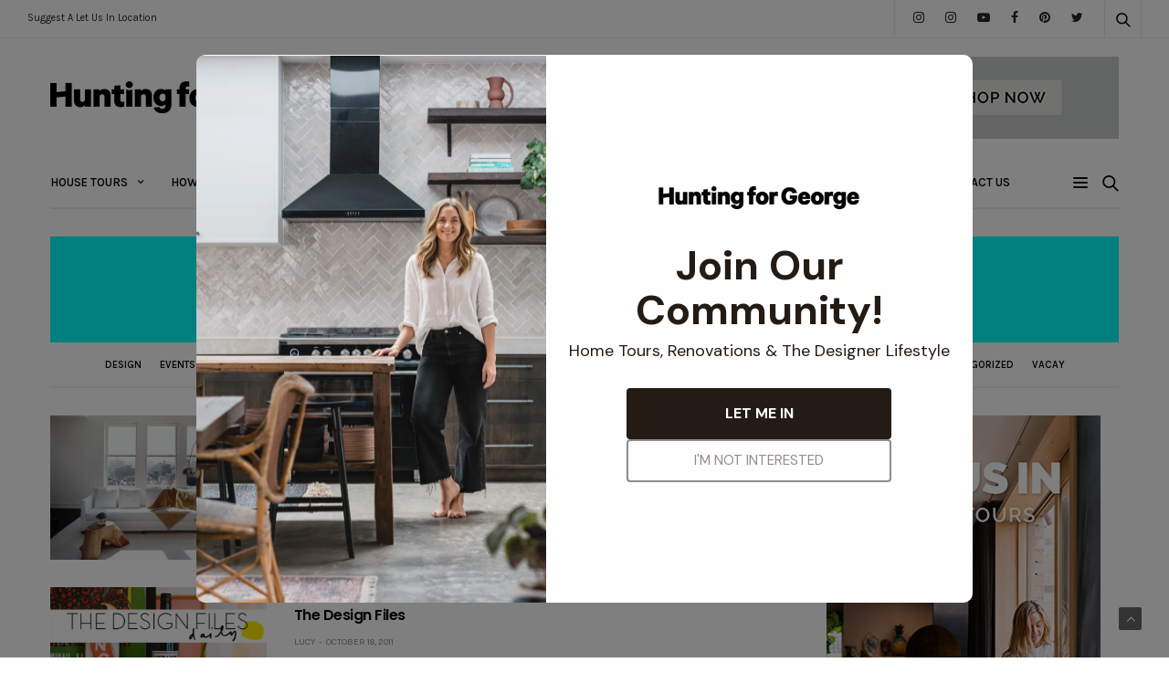

--- FILE ---
content_type: text/html; charset=UTF-8
request_url: https://www.huntingforgeorge.com/blog/category/design/page/24/
body_size: 31033
content:
<!doctype html>
<html lang="en-US">
<head>
	<meta charset="UTF-8">
	<meta name="viewport" content="width=device-width, initial-scale=1, maximum-scale=1, user-scalable=1">
	<link rel="profile" href="https://gmpg.org/xfn/11">
	<link rel="pingback" href="https://www.huntingforgeorge.com/xmlrpc.php">
	<meta name="google-site-verification" content="oye3RjjOO9q2LjUujiQgHPF9cZCt3NcBSkWWbVIFF3E" />
	<meta name="facebook-domain-verification" content="6he4fzy5wy5aig68ng1t548mxy3edi" />
	<meta name="commission-factory-verification" content="95353d0931304ccd8cac5d16fdcb93d4" />
		<title>Design | Page 24 of 24 | Hunting for George | Home, Design and Lifestyle Inspiration</title>

<!-- This site is optimized with the Yoast SEO Premium plugin v11.6 - https://yoast.com/wordpress/plugins/seo/ -->
<link rel="canonical" href="https://www.huntingforgeorge.com/blog/category/design/page/24/" />
<link rel="prev" href="https://www.huntingforgeorge.com/blog/category/design/page/23/" />
<meta property="og:locale" content="en_US" />
<meta property="og:type" content="object" />
<meta property="og:title" content="Design | Page 24 of 24 | Hunting for George | Home, Design and Lifestyle Inspiration" />
<meta property="og:url" content="https://www.huntingforgeorge.com/blog/category/design/" />
<meta property="og:site_name" content="Hunting for George | Home, Design and Lifestyle Inspiration" />
<meta name="twitter:card" content="summary" />
<meta name="twitter:title" content="Design | Page 24 of 24 | Hunting for George | Home, Design and Lifestyle Inspiration" />
<script type='application/ld+json' class='yoast-schema-graph yoast-schema-graph--main'>{"@context":"https://schema.org","@graph":[{"@type":"Organization","@id":"https://www.huntingforgeorge.com/#organization","name":"Hunting for George","url":"https://www.huntingforgeorge.com/","sameAs":[],"logo":{"@type":"ImageObject","@id":"https://www.huntingforgeorge.com/#logo","url":"https://www.huntingforgeorge.com/wp-content/uploads/HFG-primary-logo-horizontal-blog.png","width":314,"height":68,"caption":"Hunting for George"},"image":{"@id":"https://www.huntingforgeorge.com/#logo"}},{"@type":"WebSite","@id":"https://www.huntingforgeorge.com/#website","url":"https://www.huntingforgeorge.com/","name":"Hunting for George | Home, Design and Lifestyle Inspiration","publisher":{"@id":"https://www.huntingforgeorge.com/#organization"},"potentialAction":{"@type":"SearchAction","target":"https://www.huntingforgeorge.com/?s={search_term_string}","query-input":"required name=search_term_string"}},{"@type":"CollectionPage","@id":"https://www.huntingforgeorge.com/blog/category/design/page/24/#webpage","url":"https://www.huntingforgeorge.com/blog/category/design/page/24/","inLanguage":"en-US","name":"Design | Page 24 of 24 | Hunting for George | Home, Design and Lifestyle Inspiration","isPartOf":{"@id":"https://www.huntingforgeorge.com/#website"}}]}</script>
<!-- / Yoast SEO Premium plugin. -->

<link rel='dns-prefetch' href='//s0.wp.com' />
<link rel='dns-prefetch' href='//secure.gravatar.com' />
<link rel='dns-prefetch' href='//a.optnmnstr.com' />
<link rel='dns-prefetch' href='//maxcdn.bootstrapcdn.com' />
<link rel='dns-prefetch' href='//cdnjs.cloudflare.com' />
<link rel='dns-prefetch' href='//fonts.googleapis.com' />
<link rel='dns-prefetch' href='//s.w.org' />
<link rel="alternate" type="application/rss+xml" title="Hunting for George | Home, Design and Lifestyle Inspiration &raquo; Feed" href="https://www.huntingforgeorge.com/feed/" />
<link rel="alternate" type="application/rss+xml" title="Hunting for George | Home, Design and Lifestyle Inspiration &raquo; Comments Feed" href="https://www.huntingforgeorge.com/comments/feed/" />
<link rel="alternate" type="application/rss+xml" title="Hunting for George | Home, Design and Lifestyle Inspiration &raquo; Design Category Feed" href="https://www.huntingforgeorge.com/blog/category/design/feed/" />
		<script type="text/javascript">
			window._wpemojiSettings = {"baseUrl":"https:\/\/s.w.org\/images\/core\/emoji\/11\/72x72\/","ext":".png","svgUrl":"https:\/\/s.w.org\/images\/core\/emoji\/11\/svg\/","svgExt":".svg","source":{"concatemoji":"https:\/\/www.huntingforgeorge.com\/wp-includes\/js\/wp-emoji-release.min.js?ver=700a07d66611eead945ebba012f0cc6d"}};
			!function(e,a,t){var n,r,o,i=a.createElement("canvas"),p=i.getContext&&i.getContext("2d");function s(e,t){var a=String.fromCharCode;p.clearRect(0,0,i.width,i.height),p.fillText(a.apply(this,e),0,0);e=i.toDataURL();return p.clearRect(0,0,i.width,i.height),p.fillText(a.apply(this,t),0,0),e===i.toDataURL()}function c(e){var t=a.createElement("script");t.src=e,t.defer=t.type="text/javascript",a.getElementsByTagName("head")[0].appendChild(t)}for(o=Array("flag","emoji"),t.supports={everything:!0,everythingExceptFlag:!0},r=0;r<o.length;r++)t.supports[o[r]]=function(e){if(!p||!p.fillText)return!1;switch(p.textBaseline="top",p.font="600 32px Arial",e){case"flag":return s([55356,56826,55356,56819],[55356,56826,8203,55356,56819])?!1:!s([55356,57332,56128,56423,56128,56418,56128,56421,56128,56430,56128,56423,56128,56447],[55356,57332,8203,56128,56423,8203,56128,56418,8203,56128,56421,8203,56128,56430,8203,56128,56423,8203,56128,56447]);case"emoji":return!s([55358,56760,9792,65039],[55358,56760,8203,9792,65039])}return!1}(o[r]),t.supports.everything=t.supports.everything&&t.supports[o[r]],"flag"!==o[r]&&(t.supports.everythingExceptFlag=t.supports.everythingExceptFlag&&t.supports[o[r]]);t.supports.everythingExceptFlag=t.supports.everythingExceptFlag&&!t.supports.flag,t.DOMReady=!1,t.readyCallback=function(){t.DOMReady=!0},t.supports.everything||(n=function(){t.readyCallback()},a.addEventListener?(a.addEventListener("DOMContentLoaded",n,!1),e.addEventListener("load",n,!1)):(e.attachEvent("onload",n),a.attachEvent("onreadystatechange",function(){"complete"===a.readyState&&t.readyCallback()})),(n=t.source||{}).concatemoji?c(n.concatemoji):n.wpemoji&&n.twemoji&&(c(n.twemoji),c(n.wpemoji)))}(window,document,window._wpemojiSettings);
		</script>
		<style type="text/css">
img.wp-smiley,
img.emoji {
	display: inline !important;
	border: none !important;
	box-shadow: none !important;
	height: 1em !important;
	width: 1em !important;
	margin: 0 .07em !important;
	vertical-align: -0.1em !important;
	background: none !important;
	padding: 0 !important;
}
</style>
<link rel='stylesheet' id='red-shortcodes-css'  href='https://www.huntingforgeorge.com/wp-content/plugins/red-shortcodes/css/shortcodes.css?ver=700a07d66611eead945ebba012f0cc6d' media='all' />
<link rel='stylesheet' id='sb_instagram_styles-css'  href='https://www.huntingforgeorge.com/wp-content/plugins/instagram-feed/css/sb-instagram.min.css?ver=1.4.8' media='all' />
<link rel='stylesheet' id='sb_instagram_icons-css'  href='https://maxcdn.bootstrapcdn.com/font-awesome/4.6.3/css/font-awesome.min.css?ver=4.6.3' media='all' />
<link rel='stylesheet' id='pinterest-pinboard-widget-style-css'  href='https://www.huntingforgeorge.com/wp-content/plugins/pinterest-pinboard-widget/style.css?v=1&#038;ver=700a07d66611eead945ebba012f0cc6d' media='all' />
<link rel='stylesheet' id='thb-fa-css'  href='https://cdnjs.cloudflare.com/ajax/libs/font-awesome/4.7.0/css/font-awesome.css' media='all' />
<link rel='stylesheet' id='thb-app-css'  href='https://www.huntingforgeorge.com/wp-content/themes/goodlife-wp/assets/css/app.css?ver=4.0.4.1' media='all' />
<style id='thb-app-inline-css' type='text/css'>
body {font-family:'Karla';}h1, h2, h3, h4, h5, h6 {font-family:'Poppins';}.subheader ul {}@media only screen and (min-width:48.063em) {.header {}}.header {}@media only screen and (min-width:64.063em) {.header .logo .logoimg {max-height:80%;}}@media only screen and (max-width:64.063em) {.header .logo .logoimg {max-height:30px;}}@media only screen and (min-width:64.063em) {.subheader.fixed .logo .logolink .logoimg {max-height:21px;}}a:hover, .menu-holder ul li.menu-item-mega-parent .thb_mega_menu_holder .thb_mega_menu li.active a,.menu-holder ul li.sfHover > a, .subcategory_container .thb-sibling-categories li a:hover,label small, .more-link, .comment-respond .comment-reply-title small a, .btn.accent-transparent, .button.accent-transparent, input[type=submit].accent-transparent, .category_title.search span, .video_playlist .video_play.video-active .post-title h6, .menu-holder.dark ul li .sub-menu a:hover, .menu-holder.dark ul.sf-menu > li > a:hover, .post .post-bottom-meta a:hover,.thb-title-color-hover .post .post-title .entry-title a:hover,.btn.accent-border, .button.accent-border, input[type=submit].accent-border {color:#00ffff;}ul.point-list li:before, ol.point-list li:before, .post .article-tags .tags-title, .post.post-overlay .post-gallery .counts,.post-review ul li .progress span, .post-review .average, .category-title.style1 .category-header, .widget.widget_topreviews .style1 li .progress, .btn.black:hover, .button.black:hover, input[type=submit].black:hover, .btn.white:hover, .button.white:hover, input[type=submit].white:hover, .btn.accent:hover, .button.accent:hover, input[type=submit].accent:hover, .btn.accent-transparent:hover, .button.accent-transparent:hover, input[type=submit].accent-transparent:hover, #scroll_totop:hover, .subheader.fixed > .row .progress, #mobile-menu.style2, .thb-cookie-bar,.btn.accent-fill, .button.accent-fill, input[type=submit].accent-fill {background-color:#00ffff;}.plyr__control--overlaid,.plyr--video .plyr__control.plyr__tab-focus, .plyr--video .plyr__control:hover, .plyr--video .plyr__control[aria-expanded=true] {background:#00ffff;}.plyr--full-ui input[type=range] {color:#00ffff;}.menu-holder ul li.menu-item-mega-parent .thb_mega_menu_holder, .btn.black:hover, .button.black:hover, input[type=submit].black:hover, .btn.accent, .button.accent, input[type=submit].accent, .btn.white:hover, .button.white:hover, input[type=submit].white:hover, .btn.accent:hover, .button.accent:hover, input[type=submit].accent:hover, .btn.accent-transparent, .button.accent-transparent, input[type=submit].accent-transparent,.quick_search .quick_searchform,.btn.accent-border, .button.accent-border, input[type=submit].accent-border,.btn.accent-fill, .button.accent-fill, input[type=submit].accent-fill {border-color:#00ffff;}.btn.accent-fill:hover, .button.accent-fill:hover, input[type=submit].accent-fill:hover {border-color:#00ebeb;background-color:#00ebeb;}.quick_search .quick_searchform input[type="submit"] {background:rgba(0,255,255, .1);}.quick_search .quick_searchform:after {border-bottom-color:#00ffff;}.quick_search .quick_searchform input[type="submit"]:hover {background:rgba(0,255,255, .2);}.post .article-tags .tags-title:after {border-left-color:#00ffff;}.rtl .post .article-tags .tags-title:after {border-right-color:#00ffff;}.circle_rating .circle_perc {stroke:#00ffff;}.header .quick_search.active .quick_search_icon,.menu-right-content .quick_search.active .quick_search_icon,.post .post-bottom-meta a:hover .comment_icon,.btn.accent-border .thb-next-arrow,.button.accent-border .thb-next-arrow,input[type=submit].accent-border .thb-next-arrow,.btn.accent-transparent .thb-next-arrow,.button.accent-transparent .thb-next-arrow,input[type=submit].accent-transparent .thb-next-arrow {fill:#00ffff;}.post .post-content p a {border-color:#00ffff;-moz-box-shadow:inset 0 -5px 0 #00ffff;-webkit-box-shadow:inset 0 -5px 0 #00ffff;box-shadow:inset 0 -5px 0 #00ffff;}.post.carousel-listing.slick-current:after {-moz-box-shadow:inset 0 4px 0 0 #00ffff;-webkit-box-shadow:inset 0 4px 0 0 #00ffff;box-shadow:inset 0 4px 0 0 #00ffff;}.post .post-content p a:hover {background:#00ffff;}input[type="submit"],submit,.button,.btn {}.post .post-bottom-meta {}.post .post-category {}.widget > strong {}h1,.h1 {}h2 {}h3 {}h4 {}h5 {}h6 {}.post .post-title h1 {}.menu-holder ul.sf-menu > li > a {}.menu-holder ul.sf-menu > li > a {}.menu-holder ul li .sub-menu li a,.menu-holder ul li.menu-item-mega-parent .thb_mega_menu_holder .thb_mega_menu li > a {}.menu-holder ul li .sub-menu li a,.menu-holder ul li.menu-item-mega-parent .thb_mega_menu_holder .thb_mega_menu li > a {}.mobile-menu li a {}.mobile-menu li a {}.mobile-menu .sub-menu li a {}.mobile-menu .sub-menu li a {}.header .menu-holder ul.sf-menu > li.menu-item-category-7327 > a:hover,.menu-holder.style1 ul.sf-menu > li.menu-item-category-7327 > a:hover,.menu-holder ul li.menu-item-mega-parent .thb_mega_menu_holder .thb_mega_menu li.menu-item-category-7327 > a:hover,.menu-holder ul li.menu-item-mega-parent .thb_mega_menu_holder .thb_mega_menu li.menu-item-category-7327.active > a,.menu-holder ul li .sub-menu li.menu-item-category-7327 > a:hover,.post .single_category_title.category-link-7327 {color:#c4c4c4;}.menu-holder ul.sf-menu > li.menu-item-category-7327 > a + .thb_mega_menu_holder {border-color:#c4c4c4;}.post .single_category_title.category-boxed-link-7327.boxed-link,.category_title.cat-7327:before,.category-title.style1 .category-header.cat-7327,.category_title.style3.cat-7327 h4:before {background-color:#c4c4c4;}.post.carousel-style2[data-catid="7327"]:hover {background-color:#c4c4c4;}.header .menu-holder ul.sf-menu > li.menu-item-category-7330 > a:hover,.menu-holder.style1 ul.sf-menu > li.menu-item-category-7330 > a:hover,.menu-holder ul li.menu-item-mega-parent .thb_mega_menu_holder .thb_mega_menu li.menu-item-category-7330 > a:hover,.menu-holder ul li.menu-item-mega-parent .thb_mega_menu_holder .thb_mega_menu li.menu-item-category-7330.active > a,.menu-holder ul li .sub-menu li.menu-item-category-7330 > a:hover,.post .single_category_title.category-link-7330 {color:#c4c4c4;}.menu-holder ul.sf-menu > li.menu-item-category-7330 > a + .thb_mega_menu_holder {border-color:#c4c4c4;}.post .single_category_title.category-boxed-link-7330.boxed-link,.category_title.cat-7330:before,.category-title.style1 .category-header.cat-7330,.category_title.style3.cat-7330 h4:before {background-color:#c4c4c4;}.post.carousel-style2[data-catid="7330"]:hover {background-color:#c4c4c4;}.header .menu-holder ul.sf-menu > li.menu-item-category-7352 > a:hover,.menu-holder.style1 ul.sf-menu > li.menu-item-category-7352 > a:hover,.menu-holder ul li.menu-item-mega-parent .thb_mega_menu_holder .thb_mega_menu li.menu-item-category-7352 > a:hover,.menu-holder ul li.menu-item-mega-parent .thb_mega_menu_holder .thb_mega_menu li.menu-item-category-7352.active > a,.menu-holder ul li .sub-menu li.menu-item-category-7352 > a:hover,.post .single_category_title.category-link-7352 {color:#c4c4c4;}.menu-holder ul.sf-menu > li.menu-item-category-7352 > a + .thb_mega_menu_holder {border-color:#c4c4c4;}.post .single_category_title.category-boxed-link-7352.boxed-link,.category_title.cat-7352:before,.category-title.style1 .category-header.cat-7352,.category_title.style3.cat-7352 h4:before {background-color:#c4c4c4;}.post.carousel-style2[data-catid="7352"]:hover {background-color:#c4c4c4;}.header .menu-holder ul.sf-menu > li.menu-item-category-7371 > a:hover,.menu-holder.style1 ul.sf-menu > li.menu-item-category-7371 > a:hover,.menu-holder ul li.menu-item-mega-parent .thb_mega_menu_holder .thb_mega_menu li.menu-item-category-7371 > a:hover,.menu-holder ul li.menu-item-mega-parent .thb_mega_menu_holder .thb_mega_menu li.menu-item-category-7371.active > a,.menu-holder ul li .sub-menu li.menu-item-category-7371 > a:hover,.post .single_category_title.category-link-7371 {color:#ffe6c0;}.menu-holder ul.sf-menu > li.menu-item-category-7371 > a + .thb_mega_menu_holder {border-color:#ffe6c0;}.post .single_category_title.category-boxed-link-7371.boxed-link,.category_title.cat-7371:before,.category-title.style1 .category-header.cat-7371,.category_title.style3.cat-7371 h4:before {background-color:#ffe6c0;}.post.carousel-style2[data-catid="7371"]:hover {background-color:#ffe6c0;}.header .menu-holder ul.sf-menu > li.menu-item-category-7325 > a:hover,.menu-holder.style1 ul.sf-menu > li.menu-item-category-7325 > a:hover,.menu-holder ul li.menu-item-mega-parent .thb_mega_menu_holder .thb_mega_menu li.menu-item-category-7325 > a:hover,.menu-holder ul li.menu-item-mega-parent .thb_mega_menu_holder .thb_mega_menu li.menu-item-category-7325.active > a,.menu-holder ul li .sub-menu li.menu-item-category-7325 > a:hover,.post .single_category_title.category-link-7325 {color:#c4c4c4;}.menu-holder ul.sf-menu > li.menu-item-category-7325 > a + .thb_mega_menu_holder {border-color:#c4c4c4;}.post .single_category_title.category-boxed-link-7325.boxed-link,.category_title.cat-7325:before,.category-title.style1 .category-header.cat-7325,.category_title.style3.cat-7325 h4:before {background-color:#c4c4c4;}.post.carousel-style2[data-catid="7325"]:hover {background-color:#c4c4c4;}.header .menu-holder ul.sf-menu > li.menu-item-category-7338 > a:hover,.menu-holder.style1 ul.sf-menu > li.menu-item-category-7338 > a:hover,.menu-holder ul li.menu-item-mega-parent .thb_mega_menu_holder .thb_mega_menu li.menu-item-category-7338 > a:hover,.menu-holder ul li.menu-item-mega-parent .thb_mega_menu_holder .thb_mega_menu li.menu-item-category-7338.active > a,.menu-holder ul li .sub-menu li.menu-item-category-7338 > a:hover,.post .single_category_title.category-link-7338 {color:#00baa1;}.menu-holder ul.sf-menu > li.menu-item-category-7338 > a + .thb_mega_menu_holder {border-color:#00baa1;}.post .single_category_title.category-boxed-link-7338.boxed-link,.category_title.cat-7338:before,.category-title.style1 .category-header.cat-7338,.category_title.style3.cat-7338 h4:before {background-color:#00baa1;}.post.carousel-style2[data-catid="7338"]:hover {background-color:#00baa1;}.header .menu-holder ul.sf-menu > li.menu-item-category-7336 > a:hover,.menu-holder.style1 ul.sf-menu > li.menu-item-category-7336 > a:hover,.menu-holder ul li.menu-item-mega-parent .thb_mega_menu_holder .thb_mega_menu li.menu-item-category-7336 > a:hover,.menu-holder ul li.menu-item-mega-parent .thb_mega_menu_holder .thb_mega_menu li.menu-item-category-7336.active > a,.menu-holder ul li .sub-menu li.menu-item-category-7336 > a:hover,.post .single_category_title.category-link-7336 {color:#8693c2;}.menu-holder ul.sf-menu > li.menu-item-category-7336 > a + .thb_mega_menu_holder {border-color:#8693c2;}.post .single_category_title.category-boxed-link-7336.boxed-link,.category_title.cat-7336:before,.category-title.style1 .category-header.cat-7336,.category_title.style3.cat-7336 h4:before {background-color:#8693c2;}.post.carousel-style2[data-catid="7336"]:hover {background-color:#8693c2;}.header .menu-holder ul.sf-menu > li.menu-item-category-7326 > a:hover,.menu-holder.style1 ul.sf-menu > li.menu-item-category-7326 > a:hover,.menu-holder ul li.menu-item-mega-parent .thb_mega_menu_holder .thb_mega_menu li.menu-item-category-7326 > a:hover,.menu-holder ul li.menu-item-mega-parent .thb_mega_menu_holder .thb_mega_menu li.menu-item-category-7326.active > a,.menu-holder ul li .sub-menu li.menu-item-category-7326 > a:hover,.post .single_category_title.category-link-7326 {color:#c4c4c4;}.menu-holder ul.sf-menu > li.menu-item-category-7326 > a + .thb_mega_menu_holder {border-color:#c4c4c4;}.post .single_category_title.category-boxed-link-7326.boxed-link,.category_title.cat-7326:before,.category-title.style1 .category-header.cat-7326,.category_title.style3.cat-7326 h4:before {background-color:#c4c4c4;}.post.carousel-style2[data-catid="7326"]:hover {background-color:#c4c4c4;}.header .menu-holder ul.sf-menu > li.menu-item-category-7340 > a:hover,.menu-holder.style1 ul.sf-menu > li.menu-item-category-7340 > a:hover,.menu-holder ul li.menu-item-mega-parent .thb_mega_menu_holder .thb_mega_menu li.menu-item-category-7340 > a:hover,.menu-holder ul li.menu-item-mega-parent .thb_mega_menu_holder .thb_mega_menu li.menu-item-category-7340.active > a,.menu-holder ul li .sub-menu li.menu-item-category-7340 > a:hover,.post .single_category_title.category-link-7340 {color:#00baa1;}.menu-holder ul.sf-menu > li.menu-item-category-7340 > a + .thb_mega_menu_holder {border-color:#00baa1;}.post .single_category_title.category-boxed-link-7340.boxed-link,.category_title.cat-7340:before,.category-title.style1 .category-header.cat-7340,.category_title.style3.cat-7340 h4:before {background-color:#00baa1;}.post.carousel-style2[data-catid="7340"]:hover {background-color:#00baa1;}.header .menu-holder ul.sf-menu > li.menu-item-category-1412 > a:hover,.menu-holder.style1 ul.sf-menu > li.menu-item-category-1412 > a:hover,.menu-holder ul li.menu-item-mega-parent .thb_mega_menu_holder .thb_mega_menu li.menu-item-category-1412 > a:hover,.menu-holder ul li.menu-item-mega-parent .thb_mega_menu_holder .thb_mega_menu li.menu-item-category-1412.active > a,.menu-holder ul li .sub-menu li.menu-item-category-1412 > a:hover,.post .single_category_title.category-link-1412 {color:#00baa1;}.menu-holder ul.sf-menu > li.menu-item-category-1412 > a + .thb_mega_menu_holder {border-color:#00baa1;}.post .single_category_title.category-boxed-link-1412.boxed-link,.category_title.cat-1412:before,.category-title.style1 .category-header.cat-1412,.category_title.style3.cat-1412 h4:before {background-color:#00baa1;}.post.carousel-style2[data-catid="1412"]:hover {background-color:#00baa1;}.header .menu-holder ul.sf-menu > li.menu-item-category-4 > a:hover,.menu-holder.style1 ul.sf-menu > li.menu-item-category-4 > a:hover,.menu-holder ul li.menu-item-mega-parent .thb_mega_menu_holder .thb_mega_menu li.menu-item-category-4 > a:hover,.menu-holder ul li.menu-item-mega-parent .thb_mega_menu_holder .thb_mega_menu li.menu-item-category-4.active > a,.menu-holder ul li .sub-menu li.menu-item-category-4 > a:hover,.post .single_category_title.category-link-4 {color:#eaaaa0;}.menu-holder ul.sf-menu > li.menu-item-category-4 > a + .thb_mega_menu_holder {border-color:#eaaaa0;}.post .single_category_title.category-boxed-link-4.boxed-link,.category_title.cat-4:before,.category-title.style1 .category-header.cat-4,.category_title.style3.cat-4 h4:before {background-color:#eaaaa0;}.post.carousel-style2[data-catid="4"]:hover {background-color:#eaaaa0;}.header .menu-holder ul.sf-menu > li.menu-item-category-7331 > a:hover,.menu-holder.style1 ul.sf-menu > li.menu-item-category-7331 > a:hover,.menu-holder ul li.menu-item-mega-parent .thb_mega_menu_holder .thb_mega_menu li.menu-item-category-7331 > a:hover,.menu-holder ul li.menu-item-mega-parent .thb_mega_menu_holder .thb_mega_menu li.menu-item-category-7331.active > a,.menu-holder ul li .sub-menu li.menu-item-category-7331 > a:hover,.post .single_category_title.category-link-7331 {color:#eaaaa0;}.menu-holder ul.sf-menu > li.menu-item-category-7331 > a + .thb_mega_menu_holder {border-color:#eaaaa0;}.post .single_category_title.category-boxed-link-7331.boxed-link,.category_title.cat-7331:before,.category-title.style1 .category-header.cat-7331,.category_title.style3.cat-7331 h4:before {background-color:#eaaaa0;}.post.carousel-style2[data-catid="7331"]:hover {background-color:#eaaaa0;}.header .menu-holder ul.sf-menu > li.menu-item-category-6 > a:hover,.menu-holder.style1 ul.sf-menu > li.menu-item-category-6 > a:hover,.menu-holder ul li.menu-item-mega-parent .thb_mega_menu_holder .thb_mega_menu li.menu-item-category-6 > a:hover,.menu-holder ul li.menu-item-mega-parent .thb_mega_menu_holder .thb_mega_menu li.menu-item-category-6.active > a,.menu-holder ul li .sub-menu li.menu-item-category-6 > a:hover,.post .single_category_title.category-link-6 {color:#00baa1;}.menu-holder ul.sf-menu > li.menu-item-category-6 > a + .thb_mega_menu_holder {border-color:#00baa1;}.post .single_category_title.category-boxed-link-6.boxed-link,.category_title.cat-6:before,.category-title.style1 .category-header.cat-6,.category_title.style3.cat-6 h4:before {background-color:#00baa1;}.post.carousel-style2[data-catid="6"]:hover {background-color:#00baa1;}.header .menu-holder ul.sf-menu > li.menu-item-category-7339 > a:hover,.menu-holder.style1 ul.sf-menu > li.menu-item-category-7339 > a:hover,.menu-holder ul li.menu-item-mega-parent .thb_mega_menu_holder .thb_mega_menu li.menu-item-category-7339 > a:hover,.menu-holder ul li.menu-item-mega-parent .thb_mega_menu_holder .thb_mega_menu li.menu-item-category-7339.active > a,.menu-holder ul li .sub-menu li.menu-item-category-7339 > a:hover,.post .single_category_title.category-link-7339 {color:#00baa1;}.menu-holder ul.sf-menu > li.menu-item-category-7339 > a + .thb_mega_menu_holder {border-color:#00baa1;}.post .single_category_title.category-boxed-link-7339.boxed-link,.category_title.cat-7339:before,.category-title.style1 .category-header.cat-7339,.category_title.style3.cat-7339 h4:before {background-color:#00baa1;}.post.carousel-style2[data-catid="7339"]:hover {background-color:#00baa1;}.header .menu-holder ul.sf-menu > li.menu-item-category-7345 > a:hover,.menu-holder.style1 ul.sf-menu > li.menu-item-category-7345 > a:hover,.menu-holder ul li.menu-item-mega-parent .thb_mega_menu_holder .thb_mega_menu li.menu-item-category-7345 > a:hover,.menu-holder ul li.menu-item-mega-parent .thb_mega_menu_holder .thb_mega_menu li.menu-item-category-7345.active > a,.menu-holder ul li .sub-menu li.menu-item-category-7345 > a:hover,.post .single_category_title.category-link-7345 {color:#f1cdb4;}.menu-holder ul.sf-menu > li.menu-item-category-7345 > a + .thb_mega_menu_holder {border-color:#f1cdb4;}.post .single_category_title.category-boxed-link-7345.boxed-link,.category_title.cat-7345:before,.category-title.style1 .category-header.cat-7345,.category_title.style3.cat-7345 h4:before {background-color:#f1cdb4;}.post.carousel-style2[data-catid="7345"]:hover {background-color:#f1cdb4;}.header .menu-holder ul.sf-menu > li.menu-item-category-7333 > a:hover,.menu-holder.style1 ul.sf-menu > li.menu-item-category-7333 > a:hover,.menu-holder ul li.menu-item-mega-parent .thb_mega_menu_holder .thb_mega_menu li.menu-item-category-7333 > a:hover,.menu-holder ul li.menu-item-mega-parent .thb_mega_menu_holder .thb_mega_menu li.menu-item-category-7333.active > a,.menu-holder ul li .sub-menu li.menu-item-category-7333 > a:hover,.post .single_category_title.category-link-7333 {color:#8693c2;}.menu-holder ul.sf-menu > li.menu-item-category-7333 > a + .thb_mega_menu_holder {border-color:#8693c2;}.post .single_category_title.category-boxed-link-7333.boxed-link,.category_title.cat-7333:before,.category-title.style1 .category-header.cat-7333,.category_title.style3.cat-7333 h4:before {background-color:#8693c2;}.post.carousel-style2[data-catid="7333"]:hover {background-color:#8693c2;}.header .menu-holder ul.sf-menu > li.menu-item-category-7342 > a:hover,.menu-holder.style1 ul.sf-menu > li.menu-item-category-7342 > a:hover,.menu-holder ul li.menu-item-mega-parent .thb_mega_menu_holder .thb_mega_menu li.menu-item-category-7342 > a:hover,.menu-holder ul li.menu-item-mega-parent .thb_mega_menu_holder .thb_mega_menu li.menu-item-category-7342.active > a,.menu-holder ul li .sub-menu li.menu-item-category-7342 > a:hover,.post .single_category_title.category-link-7342 {color:#f1cdb4;}.menu-holder ul.sf-menu > li.menu-item-category-7342 > a + .thb_mega_menu_holder {border-color:#f1cdb4;}.post .single_category_title.category-boxed-link-7342.boxed-link,.category_title.cat-7342:before,.category-title.style1 .category-header.cat-7342,.category_title.style3.cat-7342 h4:before {background-color:#f1cdb4;}.post.carousel-style2[data-catid="7342"]:hover {background-color:#f1cdb4;}.header .menu-holder ul.sf-menu > li.menu-item-category-2408 > a:hover,.menu-holder.style1 ul.sf-menu > li.menu-item-category-2408 > a:hover,.menu-holder ul li.menu-item-mega-parent .thb_mega_menu_holder .thb_mega_menu li.menu-item-category-2408 > a:hover,.menu-holder ul li.menu-item-mega-parent .thb_mega_menu_holder .thb_mega_menu li.menu-item-category-2408.active > a,.menu-holder ul li .sub-menu li.menu-item-category-2408 > a:hover,.post .single_category_title.category-link-2408 {color:#c4c4c4;}.menu-holder ul.sf-menu > li.menu-item-category-2408 > a + .thb_mega_menu_holder {border-color:#c4c4c4;}.post .single_category_title.category-boxed-link-2408.boxed-link,.category_title.cat-2408:before,.category-title.style1 .category-header.cat-2408,.category_title.style3.cat-2408 h4:before {background-color:#c4c4c4;}.post.carousel-style2[data-catid="2408"]:hover {background-color:#c4c4c4;}.header .menu-holder ul.sf-menu > li.menu-item-category-7347 > a:hover,.menu-holder.style1 ul.sf-menu > li.menu-item-category-7347 > a:hover,.menu-holder ul li.menu-item-mega-parent .thb_mega_menu_holder .thb_mega_menu li.menu-item-category-7347 > a:hover,.menu-holder ul li.menu-item-mega-parent .thb_mega_menu_holder .thb_mega_menu li.menu-item-category-7347.active > a,.menu-holder ul li .sub-menu li.menu-item-category-7347 > a:hover,.post .single_category_title.category-link-7347 {color:#c4c4c4;}.menu-holder ul.sf-menu > li.menu-item-category-7347 > a + .thb_mega_menu_holder {border-color:#c4c4c4;}.post .single_category_title.category-boxed-link-7347.boxed-link,.category_title.cat-7347:before,.category-title.style1 .category-header.cat-7347,.category_title.style3.cat-7347 h4:before {background-color:#c4c4c4;}.post.carousel-style2[data-catid="7347"]:hover {background-color:#c4c4c4;}.header .menu-holder ul.sf-menu > li.menu-item-category-7343 > a:hover,.menu-holder.style1 ul.sf-menu > li.menu-item-category-7343 > a:hover,.menu-holder ul li.menu-item-mega-parent .thb_mega_menu_holder .thb_mega_menu li.menu-item-category-7343 > a:hover,.menu-holder ul li.menu-item-mega-parent .thb_mega_menu_holder .thb_mega_menu li.menu-item-category-7343.active > a,.menu-holder ul li .sub-menu li.menu-item-category-7343 > a:hover,.post .single_category_title.category-link-7343 {color:#f1cdb4;}.menu-holder ul.sf-menu > li.menu-item-category-7343 > a + .thb_mega_menu_holder {border-color:#f1cdb4;}.post .single_category_title.category-boxed-link-7343.boxed-link,.category_title.cat-7343:before,.category-title.style1 .category-header.cat-7343,.category_title.style3.cat-7343 h4:before {background-color:#f1cdb4;}.post.carousel-style2[data-catid="7343"]:hover {background-color:#f1cdb4;}.header .menu-holder ul.sf-menu > li.menu-item-category-375 > a:hover,.menu-holder.style1 ul.sf-menu > li.menu-item-category-375 > a:hover,.menu-holder ul li.menu-item-mega-parent .thb_mega_menu_holder .thb_mega_menu li.menu-item-category-375 > a:hover,.menu-holder ul li.menu-item-mega-parent .thb_mega_menu_holder .thb_mega_menu li.menu-item-category-375.active > a,.menu-holder ul li .sub-menu li.menu-item-category-375 > a:hover,.post .single_category_title.category-link-375 {color:#c4c4c4;}.menu-holder ul.sf-menu > li.menu-item-category-375 > a + .thb_mega_menu_holder {border-color:#c4c4c4;}.post .single_category_title.category-boxed-link-375.boxed-link,.category_title.cat-375:before,.category-title.style1 .category-header.cat-375,.category_title.style3.cat-375 h4:before {background-color:#c4c4c4;}.post.carousel-style2[data-catid="375"]:hover {background-color:#c4c4c4;}.header .menu-holder ul.sf-menu > li.menu-item-category-7370 > a:hover,.menu-holder.style1 ul.sf-menu > li.menu-item-category-7370 > a:hover,.menu-holder ul li.menu-item-mega-parent .thb_mega_menu_holder .thb_mega_menu li.menu-item-category-7370 > a:hover,.menu-holder ul li.menu-item-mega-parent .thb_mega_menu_holder .thb_mega_menu li.menu-item-category-7370.active > a,.menu-holder ul li .sub-menu li.menu-item-category-7370 > a:hover,.post .single_category_title.category-link-7370 {color:#ffe6c0;}.menu-holder ul.sf-menu > li.menu-item-category-7370 > a + .thb_mega_menu_holder {border-color:#ffe6c0;}.post .single_category_title.category-boxed-link-7370.boxed-link,.category_title.cat-7370:before,.category-title.style1 .category-header.cat-7370,.category_title.style3.cat-7370 h4:before {background-color:#ffe6c0;}.post.carousel-style2[data-catid="7370"]:hover {background-color:#ffe6c0;}.header .menu-holder ul.sf-menu > li.menu-item-category-7332 > a:hover,.menu-holder.style1 ul.sf-menu > li.menu-item-category-7332 > a:hover,.menu-holder ul li.menu-item-mega-parent .thb_mega_menu_holder .thb_mega_menu li.menu-item-category-7332 > a:hover,.menu-holder ul li.menu-item-mega-parent .thb_mega_menu_holder .thb_mega_menu li.menu-item-category-7332.active > a,.menu-holder ul li .sub-menu li.menu-item-category-7332 > a:hover,.post .single_category_title.category-link-7332 {color:#eaaaa0;}.menu-holder ul.sf-menu > li.menu-item-category-7332 > a + .thb_mega_menu_holder {border-color:#eaaaa0;}.post .single_category_title.category-boxed-link-7332.boxed-link,.category_title.cat-7332:before,.category-title.style1 .category-header.cat-7332,.category_title.style3.cat-7332 h4:before {background-color:#eaaaa0;}.post.carousel-style2[data-catid="7332"]:hover {background-color:#eaaaa0;}.header .menu-holder ul.sf-menu > li.menu-item-category-7334 > a:hover,.menu-holder.style1 ul.sf-menu > li.menu-item-category-7334 > a:hover,.menu-holder ul li.menu-item-mega-parent .thb_mega_menu_holder .thb_mega_menu li.menu-item-category-7334 > a:hover,.menu-holder ul li.menu-item-mega-parent .thb_mega_menu_holder .thb_mega_menu li.menu-item-category-7334.active > a,.menu-holder ul li .sub-menu li.menu-item-category-7334 > a:hover,.post .single_category_title.category-link-7334 {color:#8693c2;}.menu-holder ul.sf-menu > li.menu-item-category-7334 > a + .thb_mega_menu_holder {border-color:#8693c2;}.post .single_category_title.category-boxed-link-7334.boxed-link,.category_title.cat-7334:before,.category-title.style1 .category-header.cat-7334,.category_title.style3.cat-7334 h4:before {background-color:#8693c2;}.post.carousel-style2[data-catid="7334"]:hover {background-color:#8693c2;}.header .menu-holder ul.sf-menu > li.menu-item-category-7337 > a:hover,.menu-holder.style1 ul.sf-menu > li.menu-item-category-7337 > a:hover,.menu-holder ul li.menu-item-mega-parent .thb_mega_menu_holder .thb_mega_menu li.menu-item-category-7337 > a:hover,.menu-holder ul li.menu-item-mega-parent .thb_mega_menu_holder .thb_mega_menu li.menu-item-category-7337.active > a,.menu-holder ul li .sub-menu li.menu-item-category-7337 > a:hover,.post .single_category_title.category-link-7337 {color:#00baa1;}.menu-holder ul.sf-menu > li.menu-item-category-7337 > a + .thb_mega_menu_holder {border-color:#00baa1;}.post .single_category_title.category-boxed-link-7337.boxed-link,.category_title.cat-7337:before,.category-title.style1 .category-header.cat-7337,.category_title.style3.cat-7337 h4:before {background-color:#00baa1;}.post.carousel-style2[data-catid="7337"]:hover {background-color:#00baa1;}.header .menu-holder ul.sf-menu > li.menu-item-category-7341 > a:hover,.menu-holder.style1 ul.sf-menu > li.menu-item-category-7341 > a:hover,.menu-holder ul li.menu-item-mega-parent .thb_mega_menu_holder .thb_mega_menu li.menu-item-category-7341 > a:hover,.menu-holder ul li.menu-item-mega-parent .thb_mega_menu_holder .thb_mega_menu li.menu-item-category-7341.active > a,.menu-holder ul li .sub-menu li.menu-item-category-7341 > a:hover,.post .single_category_title.category-link-7341 {color:#00baa1;}.menu-holder ul.sf-menu > li.menu-item-category-7341 > a + .thb_mega_menu_holder {border-color:#00baa1;}.post .single_category_title.category-boxed-link-7341.boxed-link,.category_title.cat-7341:before,.category-title.style1 .category-header.cat-7341,.category_title.style3.cat-7341 h4:before {background-color:#00baa1;}.post.carousel-style2[data-catid="7341"]:hover {background-color:#00baa1;}.header .menu-holder ul.sf-menu > li.menu-item-category-7329 > a:hover,.menu-holder.style1 ul.sf-menu > li.menu-item-category-7329 > a:hover,.menu-holder ul li.menu-item-mega-parent .thb_mega_menu_holder .thb_mega_menu li.menu-item-category-7329 > a:hover,.menu-holder ul li.menu-item-mega-parent .thb_mega_menu_holder .thb_mega_menu li.menu-item-category-7329.active > a,.menu-holder ul li .sub-menu li.menu-item-category-7329 > a:hover,.post .single_category_title.category-link-7329 {color:#c4c4c4;}.menu-holder ul.sf-menu > li.menu-item-category-7329 > a + .thb_mega_menu_holder {border-color:#c4c4c4;}.post .single_category_title.category-boxed-link-7329.boxed-link,.category_title.cat-7329:before,.category-title.style1 .category-header.cat-7329,.category_title.style3.cat-7329 h4:before {background-color:#c4c4c4;}.post.carousel-style2[data-catid="7329"]:hover {background-color:#c4c4c4;}.header .menu-holder ul.sf-menu > li.menu-item-category-7366 > a:hover,.menu-holder.style1 ul.sf-menu > li.menu-item-category-7366 > a:hover,.menu-holder ul li.menu-item-mega-parent .thb_mega_menu_holder .thb_mega_menu li.menu-item-category-7366 > a:hover,.menu-holder ul li.menu-item-mega-parent .thb_mega_menu_holder .thb_mega_menu li.menu-item-category-7366.active > a,.menu-holder ul li .sub-menu li.menu-item-category-7366 > a:hover,.post .single_category_title.category-link-7366 {color:#00baa1;}.menu-holder ul.sf-menu > li.menu-item-category-7366 > a + .thb_mega_menu_holder {border-color:#00baa1;}.post .single_category_title.category-boxed-link-7366.boxed-link,.category_title.cat-7366:before,.category-title.style1 .category-header.cat-7366,.category_title.style3.cat-7366 h4:before {background-color:#00baa1;}.post.carousel-style2[data-catid="7366"]:hover {background-color:#00baa1;}.header .menu-holder ul.sf-menu > li.menu-item-category-4131 > a:hover,.menu-holder.style1 ul.sf-menu > li.menu-item-category-4131 > a:hover,.menu-holder ul li.menu-item-mega-parent .thb_mega_menu_holder .thb_mega_menu li.menu-item-category-4131 > a:hover,.menu-holder ul li.menu-item-mega-parent .thb_mega_menu_holder .thb_mega_menu li.menu-item-category-4131.active > a,.menu-holder ul li .sub-menu li.menu-item-category-4131 > a:hover,.post .single_category_title.category-link-4131 {color:#eaaaa0;}.menu-holder ul.sf-menu > li.menu-item-category-4131 > a + .thb_mega_menu_holder {border-color:#eaaaa0;}.post .single_category_title.category-boxed-link-4131.boxed-link,.category_title.cat-4131:before,.category-title.style1 .category-header.cat-4131,.category_title.style3.cat-4131 h4:before {background-color:#eaaaa0;}.post.carousel-style2[data-catid="4131"]:hover {background-color:#eaaaa0;}.header .menu-holder ul.sf-menu > li.menu-item-category-7346 > a:hover,.menu-holder.style1 ul.sf-menu > li.menu-item-category-7346 > a:hover,.menu-holder ul li.menu-item-mega-parent .thb_mega_menu_holder .thb_mega_menu li.menu-item-category-7346 > a:hover,.menu-holder ul li.menu-item-mega-parent .thb_mega_menu_holder .thb_mega_menu li.menu-item-category-7346.active > a,.menu-holder ul li .sub-menu li.menu-item-category-7346 > a:hover,.post .single_category_title.category-link-7346 {color:#f1cdb4;}.menu-holder ul.sf-menu > li.menu-item-category-7346 > a + .thb_mega_menu_holder {border-color:#f1cdb4;}.post .single_category_title.category-boxed-link-7346.boxed-link,.category_title.cat-7346:before,.category-title.style1 .category-header.cat-7346,.category_title.style3.cat-7346 h4:before {background-color:#f1cdb4;}.post.carousel-style2[data-catid="7346"]:hover {background-color:#f1cdb4;}.header .menu-holder ul.sf-menu > li.menu-item-category-7335 > a:hover,.menu-holder.style1 ul.sf-menu > li.menu-item-category-7335 > a:hover,.menu-holder ul li.menu-item-mega-parent .thb_mega_menu_holder .thb_mega_menu li.menu-item-category-7335 > a:hover,.menu-holder ul li.menu-item-mega-parent .thb_mega_menu_holder .thb_mega_menu li.menu-item-category-7335.active > a,.menu-holder ul li .sub-menu li.menu-item-category-7335 > a:hover,.post .single_category_title.category-link-7335 {color:#8693c2;}.menu-holder ul.sf-menu > li.menu-item-category-7335 > a + .thb_mega_menu_holder {border-color:#8693c2;}.post .single_category_title.category-boxed-link-7335.boxed-link,.category_title.cat-7335:before,.category-title.style1 .category-header.cat-7335,.category_title.style3.cat-7335 h4:before {background-color:#8693c2;}.post.carousel-style2[data-catid="7335"]:hover {background-color:#8693c2;}.header .menu-holder ul.sf-menu > li.menu-item-category-7369 > a:hover,.menu-holder.style1 ul.sf-menu > li.menu-item-category-7369 > a:hover,.menu-holder ul li.menu-item-mega-parent .thb_mega_menu_holder .thb_mega_menu li.menu-item-category-7369 > a:hover,.menu-holder ul li.menu-item-mega-parent .thb_mega_menu_holder .thb_mega_menu li.menu-item-category-7369.active > a,.menu-holder ul li .sub-menu li.menu-item-category-7369 > a:hover,.post .single_category_title.category-link-7369 {color:#ffe6c0;}.menu-holder ul.sf-menu > li.menu-item-category-7369 > a + .thb_mega_menu_holder {border-color:#ffe6c0;}.post .single_category_title.category-boxed-link-7369.boxed-link,.category_title.cat-7369:before,.category-title.style1 .category-header.cat-7369,.category_title.style3.cat-7369 h4:before {background-color:#ffe6c0;}.post.carousel-style2[data-catid="7369"]:hover {background-color:#ffe6c0;}.header .menu-holder ul.sf-menu > li.menu-item-category-7344 > a:hover,.menu-holder.style1 ul.sf-menu > li.menu-item-category-7344 > a:hover,.menu-holder ul li.menu-item-mega-parent .thb_mega_menu_holder .thb_mega_menu li.menu-item-category-7344 > a:hover,.menu-holder ul li.menu-item-mega-parent .thb_mega_menu_holder .thb_mega_menu li.menu-item-category-7344.active > a,.menu-holder ul li .sub-menu li.menu-item-category-7344 > a:hover,.post .single_category_title.category-link-7344 {color:#f1cdb4;}.menu-holder ul.sf-menu > li.menu-item-category-7344 > a + .thb_mega_menu_holder {border-color:#f1cdb4;}.post .single_category_title.category-boxed-link-7344.boxed-link,.category_title.cat-7344:before,.category-title.style1 .category-header.cat-7344,.category_title.style3.cat-7344 h4:before {background-color:#f1cdb4;}.post.carousel-style2[data-catid="7344"]:hover {background-color:#f1cdb4;}.header .menu-holder ul.sf-menu > li.menu-item-category-7328 > a:hover,.menu-holder.style1 ul.sf-menu > li.menu-item-category-7328 > a:hover,.menu-holder ul li.menu-item-mega-parent .thb_mega_menu_holder .thb_mega_menu li.menu-item-category-7328 > a:hover,.menu-holder ul li.menu-item-mega-parent .thb_mega_menu_holder .thb_mega_menu li.menu-item-category-7328.active > a,.menu-holder ul li .sub-menu li.menu-item-category-7328 > a:hover,.post .single_category_title.category-link-7328 {color:#c4c4c4;}.menu-holder ul.sf-menu > li.menu-item-category-7328 > a + .thb_mega_menu_holder {border-color:#c4c4c4;}.post .single_category_title.category-boxed-link-7328.boxed-link,.category_title.cat-7328:before,.category-title.style1 .category-header.cat-7328,.category_title.style3.cat-7328 h4:before {background-color:#c4c4c4;}.post.carousel-style2[data-catid="7328"]:hover {background-color:#c4c4c4;}.header .menu-holder ul.sf-menu > li.menu-item-category-7368 > a:hover,.menu-holder.style1 ul.sf-menu > li.menu-item-category-7368 > a:hover,.menu-holder ul li.menu-item-mega-parent .thb_mega_menu_holder .thb_mega_menu li.menu-item-category-7368 > a:hover,.menu-holder ul li.menu-item-mega-parent .thb_mega_menu_holder .thb_mega_menu li.menu-item-category-7368.active > a,.menu-holder ul li .sub-menu li.menu-item-category-7368 > a:hover,.post .single_category_title.category-link-7368 {color:#ffe6c0;}.menu-holder ul.sf-menu > li.menu-item-category-7368 > a + .thb_mega_menu_holder {border-color:#ffe6c0;}.post .single_category_title.category-boxed-link-7368.boxed-link,.category_title.cat-7368:before,.category-title.style1 .category-header.cat-7368,.category_title.style3.cat-7368 h4:before {background-color:#ffe6c0;}.post.carousel-style2[data-catid="7368"]:hover {background-color:#ffe6c0;}#subfooter {}@media only screen and (min-width:48.063em) {#subfooter .logolink .logoimg {max-height:25px;}}
</style>
<link rel='stylesheet' id='style-css'  href='https://www.huntingforgeorge.com/wp-content/themes/goodlife-wp-child/style.css' media='all' />
<link rel='stylesheet' id='thb-google-fonts-css'  href='https://fonts.googleapis.com/css?family=Karla%3A300%2C400%2C500%2C600%2C700%7CPoppins%3A300%2C400%2C500%2C600%2C700&#038;subset=latin' media='all' />
<link rel='stylesheet' id='social-logos-css'  href='https://www.huntingforgeorge.com/wp-content/plugins/jetpack/_inc/social-logos/social-logos.min.css?ver=1' media='all' />
<link rel='stylesheet' id='jetpack_css-css'  href='https://www.huntingforgeorge.com/wp-content/plugins/jetpack/css/jetpack.css?ver=6.9.4' media='all' />
<script src='https://www.huntingforgeorge.com/wp-includes/js/jquery/jquery.js?ver=1.12.4'></script><script>jQueryWP = jQuery;</script>
<script src='https://www.huntingforgeorge.com/wp-includes/js/jquery/jquery-migrate.min.js?ver=1.4.1'></script>
<script data-cfasync="false" id="omapi-script" async="async" src='//a.optnmnstr.com/app/js/api.min.js?ver=1.1.6.1'></script>
<link rel='https://api.w.org/' href='https://www.huntingforgeorge.com/wp-json/' />
<link rel="EditURI" type="application/rsd+xml" title="RSD" href="https://www.huntingforgeorge.com/xmlrpc.php?rsd" />
<link rel="wlwmanifest" type="application/wlwmanifest+xml" href="https://www.huntingforgeorge.com/wp-includes/wlwmanifest.xml" /> 

<!-- PubExchange HEADER START -->
<script>(function(w, d, s, id) { 
w.PUBX=w.PUBX || {pub: "community_journal", discover: false, lazy: true}; 
var js, pjs = d.getElementsByTagName(s)[0]; 
if (d.getElementById(id)) return; 
js = d.createElement(s); js.id = id; js.async = true; 
js.src = "//main.pubexchange.com/loader.min.js"; 
pjs.parentNode.insertBefore(js, pjs); 
}(window, document, "script", "pubexchange-jssdk"));</script> 
<!-- PubExchange HEADER END -->
<!-- Facebook Pixel Code -->
<script>
!function(f,b,e,v,n,t,s){if(f.fbq)return;n=f.fbq=function(){n.callMethod?
n.callMethod.apply(n,arguments):n.queue.push(arguments)};if(!f._fbq)f._fbq=n;
n.push=n;n.loaded=!0;n.version='2.0';n.queue=[];t=b.createElement(e);t.async=!0;
t.src=v;s=b.getElementsByTagName(e)[0];s.parentNode.insertBefore(t,s)}(window,
document,'script','https://connect.facebook.net/en_US/fbevents.js');
fbq('init', '818617898236132');
fbq('track', 'PageView');
</script>
<noscript><img height="1" width="1" style="display:none"
src="https://www.facebook.com/tr?id=818617898236132&ev=PageView&noscript=1"
/></noscript>
<!-- DO NOT MODIFY -->
<!-- End Facebook Pixel Code -->
<!-- Google Tag Manager -->
<script>(function(w,d,s,l,i){w[l]=w[l]||[];w[l].push({'gtm.start':
new Date().getTime(),event:'gtm.js'});var f=d.getElementsByTagName(s)[0],
j=d.createElement(s),dl=l!='dataLayer'?'&l='+l:'';j.async=true;j.src=
'https://www.googletagmanager.com/gtm.js?id='+i+dl;f.parentNode.insertBefore(j,f);
})(window,document,'script','dataLayer','GTM-K3GF44N');</script>
<!-- End Google Tag Manager --><!-- site-navigation-element Schema optimized by Schema Pro --><script type="application/ld+json">{"@context":"https:\/\/schema.org","@graph":[{"@context":"https:\/\/schema.org","@type":"SiteNavigationElement","id":"site-navigation","name":"House Tours","url":"https:\/\/www.huntingforgeorge.com\/blog\/category\/house-tours\/"},{"@context":"https:\/\/schema.org","@type":"SiteNavigationElement","id":"site-navigation","name":"Let Us In","url":"https:\/\/www.huntingforgeorge.com\/blog\/category\/house-tours\/let-us-in\/"},{"@context":"https:\/\/schema.org","@type":"SiteNavigationElement","id":"site-navigation","name":"New Homes","url":"https:\/\/www.huntingforgeorge.com\/blog\/category\/house-tours\/new-homes\/"},{"@context":"https:\/\/schema.org","@type":"SiteNavigationElement","id":"site-navigation","name":"Renovations","url":"https:\/\/www.huntingforgeorge.com\/blog\/category\/house-tours\/renovations\/"},{"@context":"https:\/\/schema.org","@type":"SiteNavigationElement","id":"site-navigation","name":"Commercial","url":"https:\/\/www.huntingforgeorge.com\/blog\/category\/house-tours\/commercial\/"},{"@context":"https:\/\/schema.org","@type":"SiteNavigationElement","id":"site-navigation","name":"Homes for Sale","url":"https:\/\/www.huntingforgeorge.com\/blog\/category\/house-tours\/homes-for-sale\/"},{"@context":"https:\/\/schema.org","@type":"SiteNavigationElement","id":"site-navigation","name":"How To","url":"https:\/\/www.huntingforgeorge.com\/blog\/category\/how-to\/"},{"@context":"https:\/\/schema.org","@type":"SiteNavigationElement","id":"site-navigation","name":"Plant Care","url":"https:\/\/www.huntingforgeorge.com\/blog\/category\/how-to\/plant-care\/"},{"@context":"https:\/\/schema.org","@type":"SiteNavigationElement","id":"site-navigation","name":"Style Tips","url":"https:\/\/www.huntingforgeorge.com\/blog\/category\/how-to\/style-tips\/"},{"@context":"https:\/\/schema.org","@type":"SiteNavigationElement","id":"site-navigation","name":"Instructional Guides","url":"https:\/\/www.huntingforgeorge.com\/blog\/category\/how-to\/instructional-guides\/"},{"@context":"https:\/\/schema.org","@type":"SiteNavigationElement","id":"site-navigation","name":"Home Renovation","url":"https:\/\/www.huntingforgeorge.com\/blog\/category\/how-to\/home-renovation\/"},{"@context":"https:\/\/schema.org","@type":"SiteNavigationElement","id":"site-navigation","name":"Lifestyle","url":"https:\/\/www.huntingforgeorge.com\/blog\/category\/lifestyle\/"},{"@context":"https:\/\/schema.org","@type":"SiteNavigationElement","id":"site-navigation","name":"Radio","url":"https:\/\/www.huntingforgeorge.com\/blog\/category\/lifestyle\/radio\/"},{"@context":"https:\/\/schema.org","@type":"SiteNavigationElement","id":"site-navigation","name":"Happy Hour","url":"https:\/\/www.huntingforgeorge.com\/blog\/category\/lifestyle\/happy-hour\/"},{"@context":"https:\/\/schema.org","@type":"SiteNavigationElement","id":"site-navigation","name":"Recipes","url":"https:\/\/www.huntingforgeorge.com\/blog\/category\/lifestyle\/recipes\/"},{"@context":"https:\/\/schema.org","@type":"SiteNavigationElement","id":"site-navigation","name":"Wellness","url":"https:\/\/www.huntingforgeorge.com\/blog\/category\/lifestyle\/wellness\/"},{"@context":"https:\/\/schema.org","@type":"SiteNavigationElement","id":"site-navigation","name":"Vacay","url":"https:\/\/www.huntingforgeorge.com\/blog\/category\/vacay\/"},{"@context":"https:\/\/schema.org","@type":"SiteNavigationElement","id":"site-navigation","name":"Travel Guides & Reviews","url":"https:\/\/www.huntingforgeorge.com\/blog\/category\/vacay\/travel-guides-reviews\/"},{"@context":"https:\/\/schema.org","@type":"SiteNavigationElement","id":"site-navigation","name":"Accommodation","url":"https:\/\/www.huntingforgeorge.com\/blog\/category\/vacay\/accommodation\/"},{"@context":"https:\/\/schema.org","@type":"SiteNavigationElement","id":"site-navigation","name":"Meet The Maker","url":"https:\/\/www.huntingforgeorge.com\/blog\/category\/meet-the-maker\/"},{"@context":"https:\/\/schema.org","@type":"SiteNavigationElement","id":"site-navigation","name":"Architect","url":"https:\/\/www.huntingforgeorge.com\/blog\/category\/meet-the-maker\/architect\/"},{"@context":"https:\/\/schema.org","@type":"SiteNavigationElement","id":"site-navigation","name":"Artist","url":"https:\/\/www.huntingforgeorge.com\/blog\/category\/meet-the-maker\/artist\/"},{"@context":"https:\/\/schema.org","@type":"SiteNavigationElement","id":"site-navigation","name":"Author","url":"https:\/\/www.huntingforgeorge.com\/blog\/category\/meet-the-maker\/author\/"},{"@context":"https:\/\/schema.org","@type":"SiteNavigationElement","id":"site-navigation","name":"Brand","url":"https:\/\/www.huntingforgeorge.com\/blog\/category\/meet-the-maker\/brand\/"},{"@context":"https:\/\/schema.org","@type":"SiteNavigationElement","id":"site-navigation","name":"Designer","url":"https:\/\/www.huntingforgeorge.com\/blog\/category\/meet-the-maker\/designer\/"},{"@context":"https:\/\/schema.org","@type":"SiteNavigationElement","id":"site-navigation","name":"Hunting Collective","url":"https:\/\/www.huntingforgeorge.com\/blog\/category\/meet-the-maker\/hunting-collective-meet-the-maker\/"},{"@context":"https:\/\/schema.org","@type":"SiteNavigationElement","id":"site-navigation","name":"Photographer","url":"https:\/\/www.huntingforgeorge.com\/blog\/category\/meet-the-maker\/photographer\/"},{"@context":"https:\/\/schema.org","@type":"SiteNavigationElement","id":"site-navigation","name":"Stylist","url":"https:\/\/www.huntingforgeorge.com\/blog\/category\/meet-the-maker\/stylist\/"},{"@context":"https:\/\/schema.org","@type":"SiteNavigationElement","id":"site-navigation","name":"News","url":"https:\/\/www.huntingforgeorge.com\/blog\/category\/news\/"},{"@context":"https:\/\/schema.org","@type":"SiteNavigationElement","id":"site-navigation","name":"Products","url":"https:\/\/www.huntingforgeorge.com\/blog\/category\/news\/products\/"},{"@context":"https:\/\/schema.org","@type":"SiteNavigationElement","id":"site-navigation","name":"Gift Guides","url":"https:\/\/www.huntingforgeorge.com\/blog\/category\/news\/gift-guides\/"},{"@context":"https:\/\/schema.org","@type":"SiteNavigationElement","id":"site-navigation","name":"Brands","url":"https:\/\/www.huntingforgeorge.com\/blog\/category\/news\/brands\/"},{"@context":"https:\/\/schema.org","@type":"SiteNavigationElement","id":"site-navigation","name":"Events","url":"https:\/\/www.huntingforgeorge.com\/blog\/category\/news\/events-news\/"},{"@context":"https:\/\/schema.org","@type":"SiteNavigationElement","id":"site-navigation","name":"Offers","url":"https:\/\/www.huntingforgeorge.com\/blog\/category\/news\/offers\/"},{"@context":"https:\/\/schema.org","@type":"SiteNavigationElement","id":"site-navigation","name":"Submissions","url":"https:\/\/www.huntingforgeorge.com\/submissions\/"},{"@context":"https:\/\/schema.org","@type":"SiteNavigationElement","id":"site-navigation","name":"Let Us In Home Tour Location Submissions","url":"https:\/\/www.huntingforgeorge.com\/let-us-in-home-tour-location-submissions\/"},{"@context":"https:\/\/schema.org","@type":"SiteNavigationElement","id":"site-navigation","name":"House &#038; Commercial Project Submissions","url":"https:\/\/www.huntingforgeorge.com\/house-commercial-project-submissions\/"},{"@context":"https:\/\/schema.org","@type":"SiteNavigationElement","id":"site-navigation","name":"YouTube","url":"https:\/\/www.youtube.com\/huntingforgeorge"},{"@context":"https:\/\/schema.org","@type":"SiteNavigationElement","id":"site-navigation","name":"Subscribe","url":"https:\/\/www.huntingforgeorge.com\/subscribe\/"},{"@context":"https:\/\/schema.org","@type":"SiteNavigationElement","id":"site-navigation","name":"Contact Us","url":"https:\/\/www.huntingforgeorge.com\/contacts\/"}]}</script><!-- / site-navigation-element Schema optimized by Schema Pro --><!-- breadcrumb Schema optimized by Schema Pro --><script type="application/ld+json">{"@context":"https:\/\/schema.org","@type":"BreadcrumbList","itemListElement":[{"@type":"ListItem","position":1,"item":{"@id":"https:\/\/www.huntingforgeorge.com\/","name":"Home"}},{"@type":"ListItem","position":2,"item":{"@id":"http:\/\/www.huntingforgeorge.com\/blog\/category\/design\/page\/24\/","name":"Design"}}]}</script><!-- / breadcrumb Schema optimized by Schema Pro -->
<link rel='dns-prefetch' href='//v0.wordpress.com'/>
<link rel='dns-prefetch' href='//widgets.wp.com'/>
<link rel='dns-prefetch' href='//s0.wp.com'/>
<link rel='dns-prefetch' href='//0.gravatar.com'/>
<link rel='dns-prefetch' href='//1.gravatar.com'/>
<link rel='dns-prefetch' href='//2.gravatar.com'/>
<style type='text/css'>img#wpstats{display:none}</style><noscript><style type="text/css"> .wpb_animate_when_almost_visible { opacity: 1; }</style></noscript>	<script id="mcjs">!function(c,h,i,m,p){m=c.createElement(h),p=c.getElementsByTagName(h)[0],m.async=1,m.src=i,p.parentNode.insertBefore(m,p)}(document,"script","https://chimpstatic.com/mcjs-connected/js/users/5ff43ceafc5e61a7c46d4b917/de0209718438a838ff3a396dd.js");</script>
</head>
<body class="archive paged category category-design category-1461 paged-24 category-paged-24 wp-schema-pro-1.3.0 thb-boxed-off thb_ads_header_mobile_on thb-lightbox-on thb-capitalize-off thb-dark-mode-off thb-header-style1 thb-title-underline-hover wpb-js-composer js-comp-ver-5.6 vc_responsive">
<div id="wrapper" class="open">
	
	<!-- Start Mobile Menu -->
	<nav id="mobile-menu" class="style1">
	<div class="custom_scroll" id="menu-scroll">
			<div class="mobile-top">
  			  			  						</div>
						  <ul id="menu-2019-main-navigation-menu" class="mobile-menu"><li id="menu-item-24644" class=" menu-item menu-item-type-taxonomy menu-item-object-category menu-item-has-children menu-item-24644 menu-item-category-7333"><a href="https://www.huntingforgeorge.com/blog/category/house-tours/"><span><i class="fa fa-plus"></i></span></span>House Tours</a>
<ul class="sub-menu">
	<li id="menu-item-28807" class=" menu-item menu-item-type-taxonomy menu-item-object-category menu-item-28807 menu-item-category-7695"><a href="https://www.huntingforgeorge.com/blog/category/house-tours/let-us-in/">Let Us In</a></li>
	<li id="menu-item-24646" class=" menu-item menu-item-type-taxonomy menu-item-object-category menu-item-24646 menu-item-category-7334"><a href="https://www.huntingforgeorge.com/blog/category/house-tours/new-homes/">New Homes</a></li>
	<li id="menu-item-24647" class=" menu-item menu-item-type-taxonomy menu-item-object-category menu-item-24647 menu-item-category-7335"><a href="https://www.huntingforgeorge.com/blog/category/house-tours/renovations/">Renovations</a></li>
	<li id="menu-item-24645" class=" menu-item menu-item-type-taxonomy menu-item-object-category menu-item-24645 menu-item-category-7336"><a href="https://www.huntingforgeorge.com/blog/category/house-tours/commercial/">Commercial</a></li>
	<li id="menu-item-29485" class=" menu-item menu-item-type-taxonomy menu-item-object-category menu-item-29485 menu-item-category-17134"><a href="https://www.huntingforgeorge.com/blog/category/house-tours/homes-for-sale/">Homes for Sale</a></li>
</ul>
</li>
<li id="menu-item-24648" class=" menu-item menu-item-type-taxonomy menu-item-object-category menu-item-has-children menu-item-24648 menu-item-category-7342"><a href="https://www.huntingforgeorge.com/blog/category/how-to/"><span><i class="fa fa-plus"></i></span></span>How To</a>
<ul class="sub-menu">
	<li id="menu-item-29487" class=" menu-item menu-item-type-taxonomy menu-item-object-category menu-item-29487 menu-item-category-17139"><a href="https://www.huntingforgeorge.com/blog/category/how-to/plant-care/">Plant Care</a></li>
	<li id="menu-item-24652" class=" menu-item menu-item-type-taxonomy menu-item-object-category menu-item-24652 menu-item-category-7344"><a href="https://www.huntingforgeorge.com/blog/category/how-to/style-tips/">Style Tips</a></li>
	<li id="menu-item-24650" class=" menu-item menu-item-type-taxonomy menu-item-object-category menu-item-24650 menu-item-category-7343"><a href="https://www.huntingforgeorge.com/blog/category/how-to/instructional-guides/">Instructional Guides</a></li>
	<li id="menu-item-29486" class=" menu-item menu-item-type-taxonomy menu-item-object-category menu-item-29486 menu-item-category-17138"><a href="https://www.huntingforgeorge.com/blog/category/how-to/home-renovation/">Home Renovation</a></li>
</ul>
</li>
<li id="menu-item-29491" class=" menu-item menu-item-type-taxonomy menu-item-object-category menu-item-has-children menu-item-29491 menu-item-category-1478"><a href="https://www.huntingforgeorge.com/blog/category/lifestyle/"><span><i class="fa fa-plus"></i></span></span>Lifestyle</a>
<ul class="sub-menu">
	<li id="menu-item-29493" class=" menu-item menu-item-type-taxonomy menu-item-object-category menu-item-29493 menu-item-category-4131"><a href="https://www.huntingforgeorge.com/blog/category/lifestyle/radio/">Radio</a></li>
	<li id="menu-item-29492" class=" menu-item menu-item-type-taxonomy menu-item-object-category menu-item-29492 menu-item-category-7345"><a href="https://www.huntingforgeorge.com/blog/category/lifestyle/happy-hour/">Happy Hour</a></li>
	<li id="menu-item-29494" class=" menu-item menu-item-type-taxonomy menu-item-object-category menu-item-29494 menu-item-category-7346"><a href="https://www.huntingforgeorge.com/blog/category/lifestyle/recipes/">Recipes</a></li>
	<li id="menu-item-29495" class=" menu-item menu-item-type-taxonomy menu-item-object-category menu-item-29495 menu-item-category-7368"><a href="https://www.huntingforgeorge.com/blog/category/lifestyle/wellness/">Wellness</a></li>
</ul>
</li>
<li id="menu-item-29488" class=" menu-item menu-item-type-taxonomy menu-item-object-category menu-item-has-children menu-item-29488 menu-item-category-17135"><a href="https://www.huntingforgeorge.com/blog/category/vacay/"><span><i class="fa fa-plus"></i></span></span>Vacay</a>
<ul class="sub-menu">
	<li id="menu-item-29490" class=" menu-item menu-item-type-taxonomy menu-item-object-category menu-item-29490 menu-item-category-17136"><a href="https://www.huntingforgeorge.com/blog/category/vacay/travel-guides-reviews/">Travel Guides &#038; Reviews</a></li>
	<li id="menu-item-29489" class=" menu-item menu-item-type-taxonomy menu-item-object-category menu-item-29489 menu-item-category-17137"><a href="https://www.huntingforgeorge.com/blog/category/vacay/accommodation/">Accommodation</a></li>
</ul>
</li>
<li id="menu-item-24665" class=" menu-item menu-item-type-taxonomy menu-item-object-category menu-item-has-children menu-item-24665 menu-item-category-375"><a href="https://www.huntingforgeorge.com/blog/category/meet-the-maker/"><span><i class="fa fa-plus"></i></span></span>Meet The Maker</a>
<ul class="sub-menu">
	<li id="menu-item-24666" class=" menu-item menu-item-type-taxonomy menu-item-object-category menu-item-24666 menu-item-category-7327"><a href="https://www.huntingforgeorge.com/blog/category/meet-the-maker/architect/">Architect</a></li>
	<li id="menu-item-24667" class=" menu-item menu-item-type-taxonomy menu-item-object-category menu-item-24667 menu-item-category-7330"><a href="https://www.huntingforgeorge.com/blog/category/meet-the-maker/artist/">Artist</a></li>
	<li id="menu-item-24668" class=" menu-item menu-item-type-taxonomy menu-item-object-category menu-item-24668 menu-item-category-7352"><a href="https://www.huntingforgeorge.com/blog/category/meet-the-maker/author/">Author</a></li>
	<li id="menu-item-24669" class=" menu-item menu-item-type-taxonomy menu-item-object-category menu-item-24669 menu-item-category-7325"><a href="https://www.huntingforgeorge.com/blog/category/meet-the-maker/brand/">Brand</a></li>
	<li id="menu-item-24670" class=" menu-item menu-item-type-taxonomy menu-item-object-category menu-item-24670 menu-item-category-7326"><a href="https://www.huntingforgeorge.com/blog/category/meet-the-maker/designer/">Designer</a></li>
	<li id="menu-item-24671" class=" menu-item menu-item-type-taxonomy menu-item-object-category menu-item-24671 menu-item-category-7347"><a href="https://www.huntingforgeorge.com/blog/category/meet-the-maker/hunting-collective-meet-the-maker/">Hunting Collective</a></li>
	<li id="menu-item-24672" class=" menu-item menu-item-type-taxonomy menu-item-object-category menu-item-24672 menu-item-category-7329"><a href="https://www.huntingforgeorge.com/blog/category/meet-the-maker/photographer/">Photographer</a></li>
	<li id="menu-item-24673" class=" menu-item menu-item-type-taxonomy menu-item-object-category menu-item-24673 menu-item-category-7328"><a href="https://www.huntingforgeorge.com/blog/category/meet-the-maker/stylist/">Stylist</a></li>
</ul>
</li>
<li id="menu-item-24674" class=" menu-item menu-item-type-taxonomy menu-item-object-category menu-item-has-children menu-item-24674 menu-item-category-7337"><a href="https://www.huntingforgeorge.com/blog/category/news/"><span><i class="fa fa-plus"></i></span></span>News</a>
<ul class="sub-menu">
	<li id="menu-item-24679" class=" menu-item menu-item-type-taxonomy menu-item-object-category menu-item-24679 menu-item-category-7366"><a href="https://www.huntingforgeorge.com/blog/category/news/products/">Products</a></li>
	<li id="menu-item-24677" class=" menu-item menu-item-type-taxonomy menu-item-object-category menu-item-24677 menu-item-category-7339"><a href="https://www.huntingforgeorge.com/blog/category/news/gift-guides/">Gift Guides</a></li>
	<li id="menu-item-24675" class=" menu-item menu-item-type-taxonomy menu-item-object-category menu-item-24675 menu-item-category-7338"><a href="https://www.huntingforgeorge.com/blog/category/news/brands/">Brands</a></li>
	<li id="menu-item-24676" class=" menu-item menu-item-type-taxonomy menu-item-object-category menu-item-24676 menu-item-category-7340"><a href="https://www.huntingforgeorge.com/blog/category/news/events-news/">Events</a></li>
	<li id="menu-item-24678" class=" menu-item menu-item-type-taxonomy menu-item-object-category menu-item-24678 menu-item-category-7341"><a href="https://www.huntingforgeorge.com/blog/category/news/offers/">Offers</a></li>
</ul>
</li>
<li id="menu-item-26955" class=" menu-item menu-item-type-post_type menu-item-object-page menu-item-has-children menu-item-26955"><a href="https://www.huntingforgeorge.com/submissions/"><span><i class="fa fa-plus"></i></span></span>Submissions</a>
<ul class="sub-menu">
	<li id="menu-item-26957" class=" menu-item menu-item-type-post_type menu-item-object-page menu-item-26957"><a href="https://www.huntingforgeorge.com/let-us-in-home-tour-location-submissions/">Let Us In Home Tour Location Submissions</a></li>
	<li id="menu-item-26956" class=" menu-item menu-item-type-post_type menu-item-object-page menu-item-26956"><a href="https://www.huntingforgeorge.com/house-commercial-project-submissions/">House &#038; Commercial Project Submissions</a></li>
</ul>
</li>
<li id="menu-item-29337" class=" menu-item menu-item-type-custom menu-item-object-custom menu-item-29337"><a href="https://www.youtube.com/huntingforgeorge">YouTube</a></li>
<li id="menu-item-44267" class=" menu-item menu-item-type-post_type menu-item-object-page menu-item-44267"><a href="https://www.huntingforgeorge.com/subscribe/">Subscribe</a></li>
<li id="menu-item-28821" class=" menu-item menu-item-type-post_type menu-item-object-page menu-item-28821"><a href="https://www.huntingforgeorge.com/contacts/">Contact Us</a></li>
</ul>										<ul id="menu-2019-secondary-menu" class="mobile-menu secondary"><li id="menu-item-24706" class="menu-item menu-item-type-custom menu-item-object-custom menu-item-24706"><a href="https://www.huntingforgeorge.com/contacts/">Contact Us</a></li>
<li id="menu-item-24704" class="menu-item menu-item-type-post_type menu-item-object-page menu-item-24704"><a href="https://www.huntingforgeorge.com/contributors/">Contributors</a></li>
<li id="menu-item-24705" class="menu-item menu-item-type-post_type menu-item-object-page current_page_parent menu-item-24705"><a href="https://www.huntingforgeorge.com/all/">View All Posts</a></li>
</ul>						<div class="social-links">
				  	  		  	  		<a href="https://www.instagram.com/huntingforgeorge/" class="instagram" target="_blank"><i class="fa fa-instagram"></i>
  	  		  	  		</a>
  	  		        	  		  	  		<a href="https://www.instagram.com/community_journal/" class="instagram" target="_blank"><i class="fa fa-instagram"></i>
  	  		  	  		</a>
  	  		        	  		  	  		<a href="https://www.youtube.com/huntingforgeorge" class="youtube-play" target="_blank"><i class="fa fa-youtube-play"></i>
  	  		  	  		</a>
  	  		        	  		  	  		<a href="https://www.facebook.com/huntingforgeorge" class="facebook" target="_blank"><i class="fa fa-facebook"></i>
  	  		  	  		</a>
  	  		        	  		  	  		<a href="https://www.pinterest.com.au/hunting4george/" class="pinterest" target="_blank"><i class="fa fa-pinterest"></i>
  	  		  	  		</a>
  	  		        	  		  	  		<a href="https://twitter.com/hunting4george" class="twitter" target="_blank"><i class="fa fa-twitter"></i>
  	  		  	  		</a>
  	  		        				</div>
			<div class="menu-footer">
							</div>
	</div>
</nav>	<!-- End Mobile Menu -->
	
	<!-- Start Content Container -->
	<div id="content-container">
		<!-- Start Content Click Capture -->
		<div class="click-capture"></div>
		<!-- End Content Click Capture -->
		<!-- Start Fixed Header -->
<div class="subheader fixed light">
	<div class="row hide-for-large mobile-fixed-header align-middle">
		<div class="small-2 columns text-left mobile-icon-holder">
				<div class="mobile-toggle-holder">
  	<div class="mobile-toggle">
  		<span></span><span></span><span></span>
  	</div>
	</div>
			</div>
		<div class="small-8 large-4 columns logo">
			<a href="https://www.huntingforgeorge.com/" class="logolink">
				<img src="https://www.huntingforgeorge.com/wp-content/uploads/HFG-primary-logo-horizontal-blog-sml.png" class="logoimg" alt="Hunting for George | Home, Design and Lifestyle Inspiration"/>
			</a>
		</div>
		<div class="small-2 columns text-right mobile-share-holder">
			<div>
				<div class="quick_search">
		<a href="#" class="quick_toggle"></a>
		<svg class="quick_search_icon" xmlns="http://www.w3.org/2000/svg" xmlns:xlink="http://www.w3.org/1999/xlink" x="0px" y="0px" width="19px" height="19px" viewBox="0 0 19 19" xml:space="preserve">
	<path d="M18.96,16.896l-4.973-4.926c1.02-1.255,1.633-2.846,1.633-4.578c0-4.035-3.312-7.317-7.385-7.317S0.849,3.358,0.849,7.393
		c0,4.033,3.313,7.316,7.386,7.316c1.66,0,3.188-0.552,4.422-1.471l4.998,4.95c0.181,0.179,0.416,0.268,0.652,0.268
		c0.235,0,0.472-0.089,0.652-0.268C19.32,17.832,19.32,17.253,18.96,16.896z M2.693,7.393c0-3.027,2.485-5.489,5.542-5.489
		c3.054,0,5.541,2.462,5.541,5.489c0,3.026-2.486,5.489-5.541,5.489C5.179,12.882,2.693,10.419,2.693,7.393z"/>
</svg>		<form method="get" class="quick_searchform" role="search" action="https://www.huntingforgeorge.com/">
    	<input name="s" type="text" class="s">
    	<input type="submit" value="Search">
		</form>
	</div>

			</div>
		</div>
	</div>
	<div class="row full-width-row show-for-large">
  	  		<div class="small-12 large-3 columns logo small-only-text-center">
  			<a href="https://www.huntingforgeorge.com/" class="logolink">
  				<img src="https://www.huntingforgeorge.com/wp-content/uploads/HFG-primary-logo-horizontal-blog-sml.png" class="logoimg" alt="Hunting for George | Home, Design and Lifestyle Inspiration"/>
  			</a>
  		</div>
  		<div class="large-6 columns text-center">
  			<nav class="menu-holder menu-light">
  				  				  <ul id="menu-2019-main-navigation-menu-1" class="sf-menu"><li class="menu-item menu-item-type-taxonomy menu-item-object-category menu-item-has-children menu-item-24644 menu-item-mega-parent menu-item-category-7333"><a href="https://www.huntingforgeorge.com/blog/category/house-tours/">House Tours</a>
<div class="thb_mega_menu_holder style1"><div class="row"><div class="small-12 columns">

<ul class="sub-menu thb_mega_menu">
	<li class="menu-item menu-item-type-taxonomy menu-item-object-category menu-item-28807 menu-item-category-7695"><a href="https://www.huntingforgeorge.com/blog/category/house-tours/let-us-in/">Let Us In</a></li>
	<li class="menu-item menu-item-type-taxonomy menu-item-object-category menu-item-24646 menu-item-category-7334"><a href="https://www.huntingforgeorge.com/blog/category/house-tours/new-homes/">New Homes</a></li>
	<li class="menu-item menu-item-type-taxonomy menu-item-object-category menu-item-24647 menu-item-category-7335"><a href="https://www.huntingforgeorge.com/blog/category/house-tours/renovations/">Renovations</a></li>
	<li class="menu-item menu-item-type-taxonomy menu-item-object-category menu-item-24645 menu-item-category-7336"><a href="https://www.huntingforgeorge.com/blog/category/house-tours/commercial/">Commercial</a></li>
	<li class="menu-item menu-item-type-taxonomy menu-item-object-category menu-item-29485 menu-item-category-17134"><a href="https://www.huntingforgeorge.com/blog/category/house-tours/homes-for-sale/">Homes for Sale</a></li>
</ul>
<div class="category-children cf"><div class="row "><div class="small-12 medium-6 large-4 columns"><div class="post style1 style1-meta post-44819 type-post status-publish format-standard has-post-thumbnail hentry category-house-tours category-let-us-in tag-camberwell tag-home-lottery tag-home-tour tag-let-us-in tag-rmh-home-lottery tag-royal-melbourne-hospital-home-tour">
		<figure class="post-gallery">
		<a href="https://www.huntingforgeorge.com/blog/win-this-modern-australian-family-home-royal-melbourne-hospital-home-lottery/" rel="bookmark" title="Win this Modern Australian Family Home! Royal Melbourne Hospital Home Lottery">
			<img width="640" height="450" src="https://www.huntingforgeorge.com/wp-content/uploads/OA-RMHHL-2025-3-Camberwell-Highfield-049-20x14.jpg" class="attachment-goodlife-latest-2x size-goodlife-latest-2x thb-lazyload lazyload wp-post-image" alt="" sizes="(max-width: 640px) 100vw, 640px" data-src="https://www.huntingforgeorge.com/wp-content/uploads/OA-RMHHL-2025-3-Camberwell-Highfield-049-640x450.jpg" data-sizes="auto" data-srcset="https://www.huntingforgeorge.com/wp-content/uploads/OA-RMHHL-2025-3-Camberwell-Highfield-049-640x450.jpg 640w, https://www.huntingforgeorge.com/wp-content/uploads/OA-RMHHL-2025-3-Camberwell-Highfield-049-320x225.jpg 320w, https://www.huntingforgeorge.com/wp-content/uploads/OA-RMHHL-2025-3-Camberwell-Highfield-049-20x13.jpg 20w" />					</a>
	</figure>
		<div class="post-category"><a href="https://www.huntingforgeorge.com/blog/category/house-tours/" class="single_category_title category-link-7333" title="House Tours">House Tours</a></div>
	<header class="post-title entry-header">
		<h6 class="entry-title" itemprop="name headline"><a href="https://www.huntingforgeorge.com/blog/win-this-modern-australian-family-home-royal-melbourne-hospital-home-lottery/" title="Win this Modern Australian Family Home! Royal Melbourne Hospital Home Lottery">Win this Modern Australian Family Home! Royal Melbourne Hospital Home Lottery</a></h6>	</header>
	  <aside class="post-bottom-meta">
  	  	  	<strong itemprop="author" class="author vcard"><a href="https://www.huntingforgeorge.com/blog/author/lucy/" title="Posts by Lucy" rel="author">Lucy</a></strong>
  	  	  	<div class="time">August 28, 2025</div>
  	  				  </aside>
  </div></div><div class="small-12 medium-6 large-4 columns"><div class="post style1 style1-meta post-44800 type-post status-publish format-standard has-post-thumbnail hentry category-house-tours category-let-us-in tag-art-deco-house tag-chris-megowan tag-let-us-in tag-lindsay tag-megowan-architectural tag-modern-interiors tag-modern-take-on-classic-home">
		<figure class="post-gallery">
		<a href="https://www.huntingforgeorge.com/blog/a-modern-take-on-a-classic-home-lindsay-by-megowan-architectural/" rel="bookmark" title="A Modern Take on a Classic Home. Lindsay by Megowan Architectural">
			<img width="640" height="450" src="https://www.huntingforgeorge.com/wp-content/uploads/OA-230119_lindsay-st_megowan-architectural_DSC7901st_Nils-Koenning-20x14.jpg" class="attachment-goodlife-latest-2x size-goodlife-latest-2x thb-lazyload lazyload wp-post-image" alt="" sizes="(max-width: 640px) 100vw, 640px" data-src="https://www.huntingforgeorge.com/wp-content/uploads/OA-230119_lindsay-st_megowan-architectural_DSC7901st_Nils-Koenning-640x450.jpg" data-sizes="auto" data-srcset="https://www.huntingforgeorge.com/wp-content/uploads/OA-230119_lindsay-st_megowan-architectural_DSC7901st_Nils-Koenning-640x450.jpg 640w, https://www.huntingforgeorge.com/wp-content/uploads/OA-230119_lindsay-st_megowan-architectural_DSC7901st_Nils-Koenning-320x225.jpg 320w, https://www.huntingforgeorge.com/wp-content/uploads/OA-230119_lindsay-st_megowan-architectural_DSC7901st_Nils-Koenning-20x13.jpg 20w" />					</a>
	</figure>
		<div class="post-category"><a href="https://www.huntingforgeorge.com/blog/category/house-tours/" class="single_category_title category-link-7333" title="House Tours">House Tours</a></div>
	<header class="post-title entry-header">
		<h6 class="entry-title" itemprop="name headline"><a href="https://www.huntingforgeorge.com/blog/a-modern-take-on-a-classic-home-lindsay-by-megowan-architectural/" title="A Modern Take on a Classic Home. Lindsay by Megowan Architectural">A Modern Take on a Classic Home. Lindsay by Megowan Architectural</a></h6>	</header>
	  <aside class="post-bottom-meta">
  	  	  	<strong itemprop="author" class="author vcard"><a href="https://www.huntingforgeorge.com/blog/author/lucy/" title="Posts by Lucy" rel="author">Lucy</a></strong>
  	  	  	<div class="time">August 21, 2025</div>
  	  				  </aside>
  </div></div><div class="small-12 medium-6 large-4 columns"><div class="post style1 style1-meta post-44731 type-post status-publish format-standard has-post-thumbnail hentry category-house-tours category-let-us-in tag-beach-house tag-house-tour tag-let-us-in tag-mornington-peninsula tag-royal-melbourne-hospital tag-sorrento-house tag-special-edition-rmh-home-lottery tag-win">
		<figure class="post-gallery">
		<a href="https://www.huntingforgeorge.com/blog/exclusive-special-edition-rmh-home-lottery-grand-prize-in-sorrento/" rel="bookmark" title="Exclusive! Special Edition RMH Home Lottery Grand Prize in Sorrento">
			<img width="640" height="450" src="https://www.huntingforgeorge.com/wp-content/uploads/OA-RMHHL-Sorrento-Home-42-Ozone-002-backyard-front-on-pool-20x14.jpg" class="attachment-goodlife-latest-2x size-goodlife-latest-2x thb-lazyload lazyload wp-post-image" alt="" sizes="(max-width: 640px) 100vw, 640px" data-src="https://www.huntingforgeorge.com/wp-content/uploads/OA-RMHHL-Sorrento-Home-42-Ozone-002-backyard-front-on-pool-640x450.jpg" data-sizes="auto" data-srcset="https://www.huntingforgeorge.com/wp-content/uploads/OA-RMHHL-Sorrento-Home-42-Ozone-002-backyard-front-on-pool-640x450.jpg 640w, https://www.huntingforgeorge.com/wp-content/uploads/OA-RMHHL-Sorrento-Home-42-Ozone-002-backyard-front-on-pool-320x225.jpg 320w, https://www.huntingforgeorge.com/wp-content/uploads/OA-RMHHL-Sorrento-Home-42-Ozone-002-backyard-front-on-pool-20x13.jpg 20w" />					</a>
	</figure>
		<div class="post-category"><a href="https://www.huntingforgeorge.com/blog/category/house-tours/" class="single_category_title category-link-7333" title="House Tours">House Tours</a></div>
	<header class="post-title entry-header">
		<h6 class="entry-title" itemprop="name headline"><a href="https://www.huntingforgeorge.com/blog/exclusive-special-edition-rmh-home-lottery-grand-prize-in-sorrento/" title="Exclusive! Special Edition RMH Home Lottery Grand Prize in Sorrento">Exclusive! Special Edition RMH Home Lottery Grand Prize in Sorrento</a></h6>	</header>
	  <aside class="post-bottom-meta">
  	  	  	<strong itemprop="author" class="author vcard"><a href="https://www.huntingforgeorge.com/blog/author/lucy/" title="Posts by Lucy" rel="author">Lucy</a></strong>
  	  	  	<div class="time">May 15, 2025</div>
  	  				  </aside>
  </div></div></div><div class="row "><div class="small-12 medium-6 large-4 columns"><div class="post style1 style1-meta post-44359 type-post status-publish format-standard has-post-thumbnail hentry category-house-tours category-new-homes tag-beach-house tag-home-tour tag-interiors tag-lucy-glade-wright tag-retreat">
		<figure class="post-gallery">
		<a href="https://www.huntingforgeorge.com/blog/an-intimate-look-inside-a-modern-australian-beach-house/" rel="bookmark" title="An intimate look inside a Modern Australian Beach House">
			<img width="640" height="450" src="https://www.huntingforgeorge.com/wp-content/uploads/OA-Feature-HFG-Jonno-Rodd-2023-04-20-Tradewinds-House-Lorne-LUI-DSC06535-copy-20x14.jpg" class="attachment-goodlife-latest-2x size-goodlife-latest-2x thb-lazyload lazyload wp-post-image" alt="" sizes="(max-width: 640px) 100vw, 640px" data-src="https://www.huntingforgeorge.com/wp-content/uploads/OA-Feature-HFG-Jonno-Rodd-2023-04-20-Tradewinds-House-Lorne-LUI-DSC06535-copy-640x450.jpg" data-sizes="auto" data-srcset="https://www.huntingforgeorge.com/wp-content/uploads/OA-Feature-HFG-Jonno-Rodd-2023-04-20-Tradewinds-House-Lorne-LUI-DSC06535-copy-640x450.jpg 640w, https://www.huntingforgeorge.com/wp-content/uploads/OA-Feature-HFG-Jonno-Rodd-2023-04-20-Tradewinds-House-Lorne-LUI-DSC06535-copy-320x225.jpg 320w, https://www.huntingforgeorge.com/wp-content/uploads/OA-Feature-HFG-Jonno-Rodd-2023-04-20-Tradewinds-House-Lorne-LUI-DSC06535-copy-20x13.jpg 20w" />					</a>
	</figure>
		<div class="post-category"><a href="https://www.huntingforgeorge.com/blog/category/house-tours/" class="single_category_title category-link-7333" title="House Tours">House Tours</a></div>
	<header class="post-title entry-header">
		<h6 class="entry-title" itemprop="name headline"><a href="https://www.huntingforgeorge.com/blog/an-intimate-look-inside-a-modern-australian-beach-house/" title="An intimate look inside a Modern Australian Beach House">An intimate look inside a Modern Australian Beach House</a></h6>	</header>
	  <aside class="post-bottom-meta">
  	  	  	<strong itemprop="author" class="author vcard"><a href="https://www.huntingforgeorge.com/blog/author/lucy/" title="Posts by Lucy" rel="author">Lucy</a></strong>
  	  	  	<div class="time">September 5, 2024</div>
  	  				  </aside>
  </div></div><div class="small-12 medium-6 large-4 columns"><div class="post style1 style1-meta post-44295 type-post status-publish format-standard has-post-thumbnail hentry category-house-tours category-new-homes tag-byrne-architects tag-farmhouse tag-home-tour tag-interiors tag-lisa-buxton-interiors tag-lucy-glade-wright tag-retreat">
		<figure class="post-gallery">
		<a href="https://www.huntingforgeorge.com/blog/a-luxurious-country-retreat-modern-farmhouse-home-tour/" rel="bookmark" title="A luxurious country retreat. Modern Farmhouse Home Tour">
			<img width="640" height="450" src="https://www.huntingforgeorge.com/wp-content/uploads/OA-Feature-Farmhouse-Retreat-20x14.jpg" class="attachment-goodlife-latest-2x size-goodlife-latest-2x thb-lazyload lazyload wp-post-image" alt="" sizes="(max-width: 640px) 100vw, 640px" data-src="https://www.huntingforgeorge.com/wp-content/uploads/OA-Feature-Farmhouse-Retreat-640x450.jpg" data-sizes="auto" data-srcset="https://www.huntingforgeorge.com/wp-content/uploads/OA-Feature-Farmhouse-Retreat-640x450.jpg 640w, https://www.huntingforgeorge.com/wp-content/uploads/OA-Feature-Farmhouse-Retreat-320x225.jpg 320w, https://www.huntingforgeorge.com/wp-content/uploads/OA-Feature-Farmhouse-Retreat-20x13.jpg 20w" />					</a>
	</figure>
		<div class="post-category"><a href="https://www.huntingforgeorge.com/blog/category/house-tours/" class="single_category_title category-link-7333" title="House Tours">House Tours</a></div>
	<header class="post-title entry-header">
		<h6 class="entry-title" itemprop="name headline"><a href="https://www.huntingforgeorge.com/blog/a-luxurious-country-retreat-modern-farmhouse-home-tour/" title="A luxurious country retreat. Modern Farmhouse Home Tour">A luxurious country retreat. Modern Farmhouse Home Tour</a></h6>	</header>
	  <aside class="post-bottom-meta">
  	  	  	<strong itemprop="author" class="author vcard"><a href="https://www.huntingforgeorge.com/blog/author/lucy/" title="Posts by Lucy" rel="author">Lucy</a></strong>
  	  	  	<div class="time">August 15, 2024</div>
  	  				  </aside>
  </div></div><div class="small-12 medium-6 large-4 columns"><div class="post style1 style1-meta post-43854 type-post status-publish format-standard has-post-thumbnail hentry category-house-tours category-new-homes tag-mrtn-architecture tag-mt-eliza-house">
		<figure class="post-gallery">
		<a href="https://www.huntingforgeorge.com/blog/mt-eliza-house-by-mrtn-architecture/" rel="bookmark" title="Mt Eliza House by MRTN Architecture">
			<img width="640" height="450" src="https://www.huntingforgeorge.com/wp-content/uploads/Mt-Eliza-House-MRTN-Architecture-Hunting-for-George-feature-20x14.jpg" class="attachment-goodlife-latest-2x size-goodlife-latest-2x thb-lazyload lazyload wp-post-image" alt="" sizes="(max-width: 640px) 100vw, 640px" data-src="https://www.huntingforgeorge.com/wp-content/uploads/Mt-Eliza-House-MRTN-Architecture-Hunting-for-George-feature-640x450.jpg" data-sizes="auto" data-srcset="https://www.huntingforgeorge.com/wp-content/uploads/Mt-Eliza-House-MRTN-Architecture-Hunting-for-George-feature-640x450.jpg 640w, https://www.huntingforgeorge.com/wp-content/uploads/Mt-Eliza-House-MRTN-Architecture-Hunting-for-George-feature-320x225.jpg 320w, https://www.huntingforgeorge.com/wp-content/uploads/Mt-Eliza-House-MRTN-Architecture-Hunting-for-George-feature-20x13.jpg 20w" />					</a>
	</figure>
		<div class="post-category"><a href="https://www.huntingforgeorge.com/blog/category/house-tours/" class="single_category_title category-link-7333" title="House Tours">House Tours</a></div>
	<header class="post-title entry-header">
		<h6 class="entry-title" itemprop="name headline"><a href="https://www.huntingforgeorge.com/blog/mt-eliza-house-by-mrtn-architecture/" title="Mt Eliza House by MRTN Architecture">Mt Eliza House by MRTN Architecture</a></h6>	</header>
	  <aside class="post-bottom-meta">
  	  	  	<strong itemprop="author" class="author vcard"><a href="https://www.huntingforgeorge.com/blog/author/lucy/" title="Posts by Lucy" rel="author">Lucy</a></strong>
  	  	  	<div class="time">July 16, 2023</div>
  	  				  </aside>
  </div></div></div><div class="row "><div class="small-12 medium-6 large-4 columns"><div class="post style1 style1-meta post-44936 type-post status-publish format-standard has-post-thumbnail hentry category-how-to category-instructional-guides category-renovations tag-building-a-shed tag-building-a-workshop tag-colorbond-shed tag-diy-shed tag-diy-workshop tag-dream-shed tag-dream-workshop tag-ecoflow-delta-pro-3 tag-garage-setup tag-garage-workshop tag-great-ocean-road-property tag-hunting-for-george tag-metal-building-interior tag-mezzanine-design tag-off-grid-power tag-off-grid-shed tag-off-grid-workshop tag-portable-power-station tag-rural-workshop tag-shed-inspiration tag-shed-interior tag-shed-layout tag-shed-tour tag-solar-battery-system tag-solar-panels tag-solar-shed tag-solar-workshop tag-workshop-design tag-workshop-ideas tag-workshop-interior tag-workshop-layout tag-workshop-setup tag-workshop-tour">
		<figure class="post-gallery">
		<a href="https://www.huntingforgeorge.com/blog/inside-the-big-shed-project-can-i-run-it-off-grid/" rel="bookmark" title="Inside The Big Shed Project. Can I Run It Off Grid?">
			<img width="640" height="450" src="https://www.huntingforgeorge.com/wp-content/uploads/DJI-Johanna-Shed-After-20251120111041_0037_D-20x14.jpg" class="attachment-goodlife-latest-2x size-goodlife-latest-2x thb-lazyload lazyload wp-post-image" alt="" sizes="(max-width: 640px) 100vw, 640px" data-src="https://www.huntingforgeorge.com/wp-content/uploads/DJI-Johanna-Shed-After-20251120111041_0037_D-640x450.jpg" data-sizes="auto" data-srcset="https://www.huntingforgeorge.com/wp-content/uploads/DJI-Johanna-Shed-After-20251120111041_0037_D-640x450.jpg 640w, https://www.huntingforgeorge.com/wp-content/uploads/DJI-Johanna-Shed-After-20251120111041_0037_D-320x225.jpg 320w, https://www.huntingforgeorge.com/wp-content/uploads/DJI-Johanna-Shed-After-20251120111041_0037_D-20x13.jpg 20w" />					</a>
	</figure>
		<div class="post-category"><a href="https://www.huntingforgeorge.com/blog/category/how-to/" class="single_category_title category-link-7342" title="How To">How To</a></div>
	<header class="post-title entry-header">
		<h6 class="entry-title" itemprop="name headline"><a href="https://www.huntingforgeorge.com/blog/inside-the-big-shed-project-can-i-run-it-off-grid/" title="Inside The Big Shed Project. Can I Run It Off Grid?">Inside The Big Shed Project. Can I Run It Off Grid?</a></h6>	</header>
	  <aside class="post-bottom-meta">
  	  	  	<strong itemprop="author" class="author vcard"><a href="https://www.huntingforgeorge.com/blog/author/jonno/" title="Posts by Jonno" rel="author">Jonno</a></strong>
  	  	  	<div class="time">2 months ago</div>
  	  				  </aside>
  </div></div><div class="small-12 medium-6 large-4 columns"><div class="post style1 style1-meta post-44350 type-post status-publish format-standard has-post-thumbnail hentry category-house-tours category-renovations tag-bus-house tag-gloria tag-otways tag-retreat tag-school-bus">
		<figure class="post-gallery">
		<a href="https://www.huntingforgeorge.com/blog/turning-a-school-bus-into-a-tiny-home-in-the-otways/" rel="bookmark" title="Turning a school bus into a tiny home in the Otways">
			<img width="640" height="450" src="https://www.huntingforgeorge.com/wp-content/uploads/OA-Feature-Gloria-Bus-Completed-Gloria_feb-7-copy-20x14.jpg" class="attachment-goodlife-latest-2x size-goodlife-latest-2x thb-lazyload lazyload wp-post-image" alt="" sizes="(max-width: 640px) 100vw, 640px" data-src="https://www.huntingforgeorge.com/wp-content/uploads/OA-Feature-Gloria-Bus-Completed-Gloria_feb-7-copy-640x450.jpg" data-sizes="auto" data-srcset="https://www.huntingforgeorge.com/wp-content/uploads/OA-Feature-Gloria-Bus-Completed-Gloria_feb-7-copy-640x450.jpg 640w, https://www.huntingforgeorge.com/wp-content/uploads/OA-Feature-Gloria-Bus-Completed-Gloria_feb-7-copy-320x225.jpg 320w, https://www.huntingforgeorge.com/wp-content/uploads/OA-Feature-Gloria-Bus-Completed-Gloria_feb-7-copy-20x13.jpg 20w" />					</a>
	</figure>
		<div class="post-category"><a href="https://www.huntingforgeorge.com/blog/category/house-tours/" class="single_category_title category-link-7333" title="House Tours">House Tours</a></div>
	<header class="post-title entry-header">
		<h6 class="entry-title" itemprop="name headline"><a href="https://www.huntingforgeorge.com/blog/turning-a-school-bus-into-a-tiny-home-in-the-otways/" title="Turning a school bus into a tiny home in the Otways">Turning a school bus into a tiny home in the Otways</a></h6>	</header>
	  <aside class="post-bottom-meta">
  	  	  	<strong itemprop="author" class="author vcard"><a href="https://www.huntingforgeorge.com/blog/author/lucy/" title="Posts by Lucy" rel="author">Lucy</a></strong>
  	  	  	<div class="time">August 29, 2024</div>
  	  				  </aside>
  </div></div><div class="small-12 medium-6 large-4 columns"><div class="post style1 style1-meta post-44276 type-post status-publish format-standard has-post-thumbnail hentry category-house-tours category-renovations tag-1968-dodge tag-house-tour tag-tiny-home tag-truck-house">
		<figure class="post-gallery">
		<a href="https://www.huntingforgeorge.com/blog/converting-a-truck-into-a-home-1968-dodge-truck-house-tour/" rel="bookmark" title="Converting a Truck into a Home! 1968 Dodge Truck House Tour">
			<img width="640" height="450" src="https://www.huntingforgeorge.com/wp-content/uploads/OA-FEATURE-Harry-Dott-Truck-House-49830013-copy-20x14.jpg" class="attachment-goodlife-latest-2x size-goodlife-latest-2x thb-lazyload lazyload wp-post-image" alt="" sizes="(max-width: 640px) 100vw, 640px" data-src="https://www.huntingforgeorge.com/wp-content/uploads/OA-FEATURE-Harry-Dott-Truck-House-49830013-copy-640x450.jpg" data-sizes="auto" data-srcset="https://www.huntingforgeorge.com/wp-content/uploads/OA-FEATURE-Harry-Dott-Truck-House-49830013-copy-640x450.jpg 640w, https://www.huntingforgeorge.com/wp-content/uploads/OA-FEATURE-Harry-Dott-Truck-House-49830013-copy-320x225.jpg 320w, https://www.huntingforgeorge.com/wp-content/uploads/OA-FEATURE-Harry-Dott-Truck-House-49830013-copy-20x13.jpg 20w" />					</a>
	</figure>
		<div class="post-category"><a href="https://www.huntingforgeorge.com/blog/category/house-tours/" class="single_category_title category-link-7333" title="House Tours">House Tours</a></div>
	<header class="post-title entry-header">
		<h6 class="entry-title" itemprop="name headline"><a href="https://www.huntingforgeorge.com/blog/converting-a-truck-into-a-home-1968-dodge-truck-house-tour/" title="Converting a Truck into a Home! 1968 Dodge Truck House Tour">Converting a Truck into a Home! 1968 Dodge Truck House Tour</a></h6>	</header>
	  <aside class="post-bottom-meta">
  	  	  	<strong itemprop="author" class="author vcard"><a href="https://www.huntingforgeorge.com/blog/author/lucy/" title="Posts by Lucy" rel="author">Lucy</a></strong>
  	  	  	<div class="time">August 1, 2024</div>
  	  				  </aside>
  </div></div></div><div class="row "><div class="small-12 medium-6 large-4 columns"><div class="post style1 style1-meta post-36833 type-post status-publish format-standard has-post-thumbnail hentry category-commercial category-house-tours tag-architecture-inspiration tag-capezio-copland tag-cellar-door tag-commercial-architecture tag-dean-kensit tag-evolve-timelapse tag-nick-pelle tag-northrop-engineers tag-oztal-architects tag-pier-projects tag-shaw-wines">
		<figure class="post-gallery">
		<a href="https://www.huntingforgeorge.com/blog/shaw-wines-cellar-door-by-oztal-architects/" rel="bookmark" title="Shaw Wines Cellar Door by Oztal Architects">
			<img width="640" height="450" src="https://www.huntingforgeorge.com/wp-content/uploads/Feature-Shaw-Wines-Cellar-Door-Oztal-Architects-Hunting-for-George-ShawWinesCellarDoor_OztalArch_EvolveTimelapse_01-20x14.jpg" class="attachment-goodlife-latest-2x size-goodlife-latest-2x thb-lazyload lazyload wp-post-image" alt="" sizes="(max-width: 640px) 100vw, 640px" data-src="https://www.huntingforgeorge.com/wp-content/uploads/Feature-Shaw-Wines-Cellar-Door-Oztal-Architects-Hunting-for-George-ShawWinesCellarDoor_OztalArch_EvolveTimelapse_01-640x450.jpg" data-sizes="auto" data-srcset="https://www.huntingforgeorge.com/wp-content/uploads/Feature-Shaw-Wines-Cellar-Door-Oztal-Architects-Hunting-for-George-ShawWinesCellarDoor_OztalArch_EvolveTimelapse_01-640x450.jpg 640w, https://www.huntingforgeorge.com/wp-content/uploads/Feature-Shaw-Wines-Cellar-Door-Oztal-Architects-Hunting-for-George-ShawWinesCellarDoor_OztalArch_EvolveTimelapse_01-320x225.jpg 320w, https://www.huntingforgeorge.com/wp-content/uploads/Feature-Shaw-Wines-Cellar-Door-Oztal-Architects-Hunting-for-George-ShawWinesCellarDoor_OztalArch_EvolveTimelapse_01-20x13.jpg 20w" />					</a>
	</figure>
		<div class="post-category"><a href="https://www.huntingforgeorge.com/blog/category/house-tours/" class="single_category_title category-link-7333" title="House Tours">House Tours</a></div>
	<header class="post-title entry-header">
		<h6 class="entry-title" itemprop="name headline"><a href="https://www.huntingforgeorge.com/blog/shaw-wines-cellar-door-by-oztal-architects/" title="Shaw Wines Cellar Door by Oztal Architects">Shaw Wines Cellar Door by Oztal Architects</a></h6>	</header>
	  <aside class="post-bottom-meta">
  	  	  	<strong itemprop="author" class="author vcard"><a href="https://www.huntingforgeorge.com/blog/author/jonno/" title="Posts by Jonno" rel="author">Jonno</a></strong>
  	  	  	<div class="time">October 21, 2020</div>
  	  				  </aside>
  </div></div><div class="small-12 medium-6 large-4 columns"><div class="post style1 style1-meta post-35067 type-post status-publish format-standard has-post-thumbnail hentry category-commercial category-house-tours category-let-us-in tag-callignee-eco-bush-house tag-callignee-home tag-callignee-ii tag-community-journal tag-eco-homes tag-home-tour tag-home-tours tag-house-tours tag-hunting-for-george tag-let-us-in tag-let-us-in-home-tour tag-lucy-glade-wright tag-youtube-tour">
		<figure class="post-gallery">
		<a href="https://www.huntingforgeorge.com/blog/callignee-2-eco-bush-retreat-in-gippsland-let-us-in-home-tour/" rel="bookmark" title="Callignee II: Eco Bush Retreat in Gippsland, Let Us In Home Tour">
			<img width="640" height="450" src="https://www.huntingforgeorge.com/wp-content/uploads/Feature-Callignee-Eco-Bush-House-LUI-Hunting-for-George-Calignee-II_low-res-1-20x14.jpg" class="attachment-goodlife-latest-2x size-goodlife-latest-2x thb-lazyload lazyload wp-post-image" alt="" sizes="(max-width: 640px) 100vw, 640px" data-src="https://www.huntingforgeorge.com/wp-content/uploads/Feature-Callignee-Eco-Bush-House-LUI-Hunting-for-George-Calignee-II_low-res-1-640x450.jpg" data-sizes="auto" data-srcset="https://www.huntingforgeorge.com/wp-content/uploads/Feature-Callignee-Eco-Bush-House-LUI-Hunting-for-George-Calignee-II_low-res-1-640x450.jpg 640w, https://www.huntingforgeorge.com/wp-content/uploads/Feature-Callignee-Eco-Bush-House-LUI-Hunting-for-George-Calignee-II_low-res-1-320x225.jpg 320w, https://www.huntingforgeorge.com/wp-content/uploads/Feature-Callignee-Eco-Bush-House-LUI-Hunting-for-George-Calignee-II_low-res-1-20x13.jpg 20w" />					</a>
	</figure>
		<div class="post-category"><a href="https://www.huntingforgeorge.com/blog/category/house-tours/" class="single_category_title category-link-7333" title="House Tours">House Tours</a></div>
	<header class="post-title entry-header">
		<h6 class="entry-title" itemprop="name headline"><a href="https://www.huntingforgeorge.com/blog/callignee-2-eco-bush-retreat-in-gippsland-let-us-in-home-tour/" title="Callignee II: Eco Bush Retreat in Gippsland, Let Us In Home Tour">Callignee II: Eco Bush Retreat in Gippsland, Let Us In Home Tour</a></h6>	</header>
	  <aside class="post-bottom-meta">
  	  	  	<strong itemprop="author" class="author vcard"><a href="https://www.huntingforgeorge.com/blog/author/lucy/" title="Posts by Lucy" rel="author">Lucy</a></strong>
  	  	  	<div class="time">June 25, 2020</div>
  	  				  </aside>
  </div></div><div class="small-12 medium-6 large-4 columns"><div class="post style1 style1-meta post-34211 type-post status-publish format-standard has-post-thumbnail hentry category-commercial category-house-tours category-new-homes tag-australian-homes tag-community-journal tag-elwood-home tag-fieldwork-architects tag-great-dane tag-hip-v-hype tag-house-insipiration tag-house-of-the-day tag-hunting-for-george tag-interior-design tag-interior-style tag-modern-interior tag-ruskin-elwood tag-sbla tag-sustainable-homes tag-tess-kelly tag-v-zug">
		<figure class="post-gallery">
		<a href="https://www.huntingforgeorge.com/blog/ruskin-elwood-by-hip-v-hype-and-fieldwork-architects/" rel="bookmark" title="Ruskin Elwood by HIP V. HYPE and Fieldwork Architects">
			<img width="640" height="450" src="https://www.huntingforgeorge.com/wp-content/uploads/Feature-Ruskin-Elwood-HIP-V-HYPE-Fieldwork-Architects-Hunting-for-George-99782-RuskinElwoodfro-20x14.jpg" class="attachment-goodlife-latest-2x size-goodlife-latest-2x thb-lazyload lazyload wp-post-image" alt="" sizes="(max-width: 640px) 100vw, 640px" data-src="https://www.huntingforgeorge.com/wp-content/uploads/Feature-Ruskin-Elwood-HIP-V-HYPE-Fieldwork-Architects-Hunting-for-George-99782-RuskinElwoodfro-640x450.jpg" data-sizes="auto" data-srcset="https://www.huntingforgeorge.com/wp-content/uploads/Feature-Ruskin-Elwood-HIP-V-HYPE-Fieldwork-Architects-Hunting-for-George-99782-RuskinElwoodfro-640x450.jpg 640w, https://www.huntingforgeorge.com/wp-content/uploads/Feature-Ruskin-Elwood-HIP-V-HYPE-Fieldwork-Architects-Hunting-for-George-99782-RuskinElwoodfro-320x225.jpg 320w, https://www.huntingforgeorge.com/wp-content/uploads/Feature-Ruskin-Elwood-HIP-V-HYPE-Fieldwork-Architects-Hunting-for-George-99782-RuskinElwoodfro-20x13.jpg 20w" />					</a>
	</figure>
		<div class="post-category"><a href="https://www.huntingforgeorge.com/blog/category/house-tours/" class="single_category_title category-link-7333" title="House Tours">House Tours</a></div>
	<header class="post-title entry-header">
		<h6 class="entry-title" itemprop="name headline"><a href="https://www.huntingforgeorge.com/blog/ruskin-elwood-by-hip-v-hype-and-fieldwork-architects/" title="Ruskin Elwood by HIP V. HYPE and Fieldwork Architects">Ruskin Elwood by HIP V. HYPE and Fieldwork Architects</a></h6>	</header>
	  <aside class="post-bottom-meta">
  	  	  	<strong itemprop="author" class="author vcard"><a href="https://www.huntingforgeorge.com/blog/author/jonno/" title="Posts by Jonno" rel="author">Jonno</a></strong>
  	  	  	<div class="time">April 29, 2020</div>
  	  				  </aside>
  </div></div></div><div class="row "><div class="small-12 medium-6 large-4 columns"><div class="post style1 style1-meta post-42223 type-post status-publish format-standard has-post-thumbnail hentry category-homes-for-sale category-house-tours tag-acre-studio tag-alphington tag-boiler-house tag-glenvill tag-heritage-apartments tag-jackson-clements-burrows-architects tag-lofts tag-papermill tag-penthouses tag-yarrabend">
		<figure class="post-gallery">
		<a href="https://www.huntingforgeorge.com/blog/first-look-inside-boiler-house-at-yarrabend-heritage-precinct/" rel="bookmark" title="First Look Inside Boiler House at YarraBend Heritage Precinct">
			<img width="640" height="450" src="https://www.huntingforgeorge.com/wp-content/uploads/OA-Hunting-for-George-BOILER-V03-FEATURE-20x14.jpg" class="attachment-goodlife-latest-2x size-goodlife-latest-2x thb-lazyload lazyload wp-post-image" alt="" sizes="(max-width: 640px) 100vw, 640px" data-src="https://www.huntingforgeorge.com/wp-content/uploads/OA-Hunting-for-George-BOILER-V03-FEATURE-640x450.jpg" data-sizes="auto" data-srcset="https://www.huntingforgeorge.com/wp-content/uploads/OA-Hunting-for-George-BOILER-V03-FEATURE-640x450.jpg 640w, https://www.huntingforgeorge.com/wp-content/uploads/OA-Hunting-for-George-BOILER-V03-FEATURE-320x225.jpg 320w, https://www.huntingforgeorge.com/wp-content/uploads/OA-Hunting-for-George-BOILER-V03-FEATURE-20x13.jpg 20w" />					</a>
	</figure>
		<div class="post-category"><a href="https://www.huntingforgeorge.com/blog/category/house-tours/" class="single_category_title category-link-7333" title="House Tours">House Tours</a></div>
	<header class="post-title entry-header">
		<h6 class="entry-title" itemprop="name headline"><a href="https://www.huntingforgeorge.com/blog/first-look-inside-boiler-house-at-yarrabend-heritage-precinct/" title="First Look Inside Boiler House at YarraBend Heritage Precinct">First Look Inside Boiler House at YarraBend Heritage Precinct</a></h6>	</header>
	  <aside class="post-bottom-meta">
  	  	  	<strong itemprop="author" class="author vcard"><a href="https://www.huntingforgeorge.com/blog/author/lucy/" title="Posts by Lucy" rel="author">Lucy</a></strong>
  	  	  	<div class="time">November 29, 2021</div>
  	  				  </aside>
  </div></div><div class="small-12 medium-6 large-4 columns"><div class="post style1 style1-meta post-40766 type-post status-publish format-standard has-post-thumbnail hentry category-homes-for-sale category-house-tours tag-caydon tag-community-journal tag-hunting-for-george tag-melbourne tag-melbourne-apartment tag-moonee-ponds tag-rise">
		<figure class="post-gallery">
		<a href="https://www.huntingforgeorge.com/blog/theres-apartment-living-and-then-theres-this/" rel="bookmark" title="There’s Apartment Living, And Then There’s THIS">
			<img width="640" height="450" src="https://www.huntingforgeorge.com/wp-content/uploads/Caydon_Feature-Image-20x14.jpg" class="attachment-goodlife-latest-2x size-goodlife-latest-2x thb-lazyload lazyload wp-post-image" alt="" sizes="(max-width: 640px) 100vw, 640px" data-src="https://www.huntingforgeorge.com/wp-content/uploads/Caydon_Feature-Image-640x450.jpg" data-sizes="auto" data-srcset="https://www.huntingforgeorge.com/wp-content/uploads/Caydon_Feature-Image-640x450.jpg 640w, https://www.huntingforgeorge.com/wp-content/uploads/Caydon_Feature-Image-320x225.jpg 320w, https://www.huntingforgeorge.com/wp-content/uploads/Caydon_Feature-Image-20x13.jpg 20w" />					</a>
	</figure>
		<div class="post-category"><a href="https://www.huntingforgeorge.com/blog/category/house-tours/" class="single_category_title category-link-7333" title="House Tours">House Tours</a></div>
	<header class="post-title entry-header">
		<h6 class="entry-title" itemprop="name headline"><a href="https://www.huntingforgeorge.com/blog/theres-apartment-living-and-then-theres-this/" title="There’s Apartment Living, And Then There’s THIS">There’s Apartment Living, And Then There’s THIS</a></h6>	</header>
	  <aside class="post-bottom-meta">
  	  	  	<strong itemprop="author" class="author vcard"><a href="https://www.huntingforgeorge.com/blog/author/lucy/" title="Posts by Lucy" rel="author">Lucy</a></strong>
  	  	  	<div class="time">July 1, 2021</div>
  	  				  </aside>
  </div></div><div class="small-12 medium-6 large-4 columns"><div class="post style1 style1-meta post-38553 type-post status-publish format-standard has-post-thumbnail hentry category-homes-for-sale category-house-tours category-new-homes tag-community-journal tag-fitzroy-gardens tag-home-tour tag-home-tours tag-house-tours tag-hunting-for-george tag-ilya-melnikoff tag-jonno-rodd tag-let-us-in tag-let-us-in-home-tour tag-lucy-glade-wright tag-luxcon tag-the-address tag-woods-bagot">
		<figure class="post-gallery">
		<a href="https://www.huntingforgeorge.com/blog/the-address-by-luxcon-in-a-coveted-east-melbourne-locale/" rel="bookmark" title="The Address by Luxcon in a coveted East Melbourne locale">
			<img width="640" height="450" src="https://www.huntingforgeorge.com/wp-content/uploads/Feature-The-Address-Luxcon-Group-Hunting-for-George-LXC1987_LuxconMelbourne_S070_INT_Apartment_LVL2_Corner_Final-20x14.jpg" class="attachment-goodlife-latest-2x size-goodlife-latest-2x thb-lazyload lazyload wp-post-image" alt="" sizes="(max-width: 640px) 100vw, 640px" data-src="https://www.huntingforgeorge.com/wp-content/uploads/Feature-The-Address-Luxcon-Group-Hunting-for-George-LXC1987_LuxconMelbourne_S070_INT_Apartment_LVL2_Corner_Final-640x450.jpg" data-sizes="auto" data-srcset="https://www.huntingforgeorge.com/wp-content/uploads/Feature-The-Address-Luxcon-Group-Hunting-for-George-LXC1987_LuxconMelbourne_S070_INT_Apartment_LVL2_Corner_Final-640x450.jpg 640w, https://www.huntingforgeorge.com/wp-content/uploads/Feature-The-Address-Luxcon-Group-Hunting-for-George-LXC1987_LuxconMelbourne_S070_INT_Apartment_LVL2_Corner_Final-320x225.jpg 320w, https://www.huntingforgeorge.com/wp-content/uploads/Feature-The-Address-Luxcon-Group-Hunting-for-George-LXC1987_LuxconMelbourne_S070_INT_Apartment_LVL2_Corner_Final-20x13.jpg 20w" />					</a>
	</figure>
		<div class="post-category"><a href="https://www.huntingforgeorge.com/blog/category/house-tours/" class="single_category_title category-link-7333" title="House Tours">House Tours</a></div>
	<header class="post-title entry-header">
		<h6 class="entry-title" itemprop="name headline"><a href="https://www.huntingforgeorge.com/blog/the-address-by-luxcon-in-a-coveted-east-melbourne-locale/" title="The Address by Luxcon in a coveted East Melbourne locale">The Address by Luxcon in a coveted East Melbourne locale</a></h6>	</header>
	  <aside class="post-bottom-meta">
  	  	  	<strong itemprop="author" class="author vcard"><a href="https://www.huntingforgeorge.com/blog/author/lucy/" title="Posts by Lucy" rel="author">Lucy</a></strong>
  	  	  	<div class="time">February 25, 2021</div>
  	  				  </aside>
  </div></div></div></div></div></div></div></li>
<li class="menu-item menu-item-type-taxonomy menu-item-object-category menu-item-has-children menu-item-24648 menu-item-mega-parent menu-item-category-7342"><a href="https://www.huntingforgeorge.com/blog/category/how-to/">How To</a>
<div class="thb_mega_menu_holder style1"><div class="row"><div class="small-12 columns">

<ul class="sub-menu thb_mega_menu">
	<li class="menu-item menu-item-type-taxonomy menu-item-object-category menu-item-29487 menu-item-category-17139"><a href="https://www.huntingforgeorge.com/blog/category/how-to/plant-care/">Plant Care</a></li>
	<li class="menu-item menu-item-type-taxonomy menu-item-object-category menu-item-24652 menu-item-category-7344"><a href="https://www.huntingforgeorge.com/blog/category/how-to/style-tips/">Style Tips</a></li>
	<li class="menu-item menu-item-type-taxonomy menu-item-object-category menu-item-24650 menu-item-category-7343"><a href="https://www.huntingforgeorge.com/blog/category/how-to/instructional-guides/">Instructional Guides</a></li>
	<li class="menu-item menu-item-type-taxonomy menu-item-object-category menu-item-29486 menu-item-category-17138"><a href="https://www.huntingforgeorge.com/blog/category/how-to/home-renovation/">Home Renovation</a></li>
</ul>
<div class="category-children cf"><div class="row "><div class="small-12 medium-6 large-4 columns"><div class="post style1 style1-meta post-39776 type-post status-publish format-standard has-post-thumbnail hentry category-how-to category-plant-care tag-community-journal tag-garden tag-house-plants tag-hunting-for-george tag-indoor-plants tag-interior-design tag-plant-care tag-plants">
		<figure class="post-gallery">
		<a href="https://www.huntingforgeorge.com/blog/7-tips-to-find-the-right-indoor-plant-for-your-space/" rel="bookmark" title="7 Tips To Find The Right Indoor Plant For Your Space">
			<img width="640" height="450" src="https://www.huntingforgeorge.com/wp-content/uploads/Feature-Best-Winter-Plants-Hunting-for-George-Community-Journal-extra-20x14.jpg" class="attachment-goodlife-latest-2x size-goodlife-latest-2x thb-lazyload lazyload wp-post-image" alt="" sizes="(max-width: 640px) 100vw, 640px" data-src="https://www.huntingforgeorge.com/wp-content/uploads/Feature-Best-Winter-Plants-Hunting-for-George-Community-Journal-extra-640x450.jpg" data-sizes="auto" data-srcset="https://www.huntingforgeorge.com/wp-content/uploads/Feature-Best-Winter-Plants-Hunting-for-George-Community-Journal-extra-640x450.jpg 640w, https://www.huntingforgeorge.com/wp-content/uploads/Feature-Best-Winter-Plants-Hunting-for-George-Community-Journal-extra-320x225.jpg 320w, https://www.huntingforgeorge.com/wp-content/uploads/Feature-Best-Winter-Plants-Hunting-for-George-Community-Journal-extra-20x13.jpg 20w" />					</a>
	</figure>
		<div class="post-category"><a href="https://www.huntingforgeorge.com/blog/category/how-to/" class="single_category_title category-link-7342" title="How To">How To</a></div>
	<header class="post-title entry-header">
		<h6 class="entry-title" itemprop="name headline"><a href="https://www.huntingforgeorge.com/blog/7-tips-to-find-the-right-indoor-plant-for-your-space/" title="7 Tips To Find The Right Indoor Plant For Your Space">7 Tips To Find The Right Indoor Plant For Your Space</a></h6>	</header>
	  <aside class="post-bottom-meta">
  	  	  	<strong itemprop="author" class="author vcard"><a href="https://www.huntingforgeorge.com/blog/author/lucy/" title="Posts by Lucy" rel="author">Lucy</a></strong>
  	  	  	<div class="time">May 7, 2021</div>
  	  				  </aside>
  </div></div><div class="small-12 medium-6 large-4 columns"><div class="post style1 style1-meta post-39621 type-post status-publish format-standard has-post-thumbnail hentry category-how-to category-plant-care tag-community-journal tag-greenery tag-hunting-for-george tag-indoor-plants tag-plant-care tag-plants">
		<figure class="post-gallery">
		<a href="https://www.huntingforgeorge.com/blog/7-care-tips-for-indoor-plants-beyond-just-watering-them/" rel="bookmark" title="7 Care Tips For Indoor Plants, Beyond Just Watering Them">
			<img width="640" height="450" src="https://www.huntingforgeorge.com/wp-content/uploads/Feature-7-Care-Tips-For-Indoor-Plants-Day11_Belgrave08-20x14.jpg" class="attachment-goodlife-latest-2x size-goodlife-latest-2x thb-lazyload lazyload wp-post-image" alt="" sizes="(max-width: 640px) 100vw, 640px" data-src="https://www.huntingforgeorge.com/wp-content/uploads/Feature-7-Care-Tips-For-Indoor-Plants-Day11_Belgrave08-640x450.jpg" data-sizes="auto" data-srcset="https://www.huntingforgeorge.com/wp-content/uploads/Feature-7-Care-Tips-For-Indoor-Plants-Day11_Belgrave08-640x450.jpg 640w, https://www.huntingforgeorge.com/wp-content/uploads/Feature-7-Care-Tips-For-Indoor-Plants-Day11_Belgrave08-320x225.jpg 320w, https://www.huntingforgeorge.com/wp-content/uploads/Feature-7-Care-Tips-For-Indoor-Plants-Day11_Belgrave08-20x13.jpg 20w" />					</a>
	</figure>
		<div class="post-category"><a href="https://www.huntingforgeorge.com/blog/category/how-to/" class="single_category_title category-link-7342" title="How To">How To</a></div>
	<header class="post-title entry-header">
		<h6 class="entry-title" itemprop="name headline"><a href="https://www.huntingforgeorge.com/blog/7-care-tips-for-indoor-plants-beyond-just-watering-them/" title="7 Care Tips For Indoor Plants, Beyond Just Watering Them">7 Care Tips For Indoor Plants, Beyond Just Watering Them</a></h6>	</header>
	  <aside class="post-bottom-meta">
  	  	  	<strong itemprop="author" class="author vcard"><a href="https://www.huntingforgeorge.com/blog/author/lucy/" title="Posts by Lucy" rel="author">Lucy</a></strong>
  	  	  	<div class="time">April 30, 2021</div>
  	  				  </aside>
  </div></div><div class="small-12 medium-6 large-4 columns"><div class="post style1 style1-meta post-32881 type-post status-publish format-standard has-post-thumbnail hentry category-how-to category-plant-care tag-air-purifying-indoor-plants tag-alana-langan tag-annette-obrien tag-autumn-plant-care tag-community-journal tag-green-thumb tag-how-not-to-kill-your-plants tag-how-to-care-for-indoor-plants tag-how-to-care-for-plants tag-how-to-style-your-home-with-indoor-plants tag-hunting-for-george tag-indoor-jungle tag-ivy-muse tag-keep-your-plants-healthy tag-plant-tips tag-serial-plant-killer tag-six-golden-rules-to-keeping-your-houseplants-alive tag-summer-plant-care">
		<figure class="post-gallery">
		<a href="https://www.huntingforgeorge.com/blog/autumn-houseplant-care-our-top-5-tips/" rel="bookmark" title="Autumn Houseplant Care: Our Top 5 Tips">
			<img width="640" height="450" src="https://www.huntingforgeorge.com/wp-content/uploads/Feature-Ivy-Muse-Autumn-Plant-Care-Hunting-for-George-Day7Daylesford_10-20x14.jpg" class="attachment-goodlife-latest-2x size-goodlife-latest-2x thb-lazyload lazyload wp-post-image" alt="" sizes="(max-width: 640px) 100vw, 640px" data-src="https://www.huntingforgeorge.com/wp-content/uploads/Feature-Ivy-Muse-Autumn-Plant-Care-Hunting-for-George-Day7Daylesford_10-640x450.jpg" data-sizes="auto" data-srcset="https://www.huntingforgeorge.com/wp-content/uploads/Feature-Ivy-Muse-Autumn-Plant-Care-Hunting-for-George-Day7Daylesford_10-640x450.jpg 640w, https://www.huntingforgeorge.com/wp-content/uploads/Feature-Ivy-Muse-Autumn-Plant-Care-Hunting-for-George-Day7Daylesford_10-320x225.jpg 320w, https://www.huntingforgeorge.com/wp-content/uploads/Feature-Ivy-Muse-Autumn-Plant-Care-Hunting-for-George-Day7Daylesford_10-20x13.jpg 20w" />					</a>
	</figure>
		<div class="post-category"><a href="https://www.huntingforgeorge.com/blog/category/how-to/" class="single_category_title category-link-7342" title="How To">How To</a></div>
	<header class="post-title entry-header">
		<h6 class="entry-title" itemprop="name headline"><a href="https://www.huntingforgeorge.com/blog/autumn-houseplant-care-our-top-5-tips/" title="Autumn Houseplant Care: Our Top 5 Tips">Autumn Houseplant Care: Our Top 5 Tips</a></h6>	</header>
	  <aside class="post-bottom-meta">
  	  	  	<strong itemprop="author" class="author vcard"><a href="https://www.huntingforgeorge.com/blog/author/lucy/" title="Posts by Lucy" rel="author">Lucy</a></strong>
  	  	  	<div class="time">March 5, 2020</div>
  	  				  </aside>
  </div></div></div><div class="row "><div class="small-12 medium-6 large-4 columns"><div class="post style1 style1-meta post-44549 type-post status-publish format-standard has-post-thumbnail hentry category-how-to category-style-tips">
		<figure class="post-gallery">
		<a href="https://www.huntingforgeorge.com/blog/12-interior-design-secrets-you-should-know-secrets-to-a-luxury-home/" rel="bookmark" title="12 Interior Design Secrets You Should Know! Secrets to a Luxury Home">
			<img width="640" height="450" src="https://www.huntingforgeorge.com/wp-content/uploads/OA-Luxury-interior-20x14.png" class="attachment-goodlife-latest-2x size-goodlife-latest-2x thb-lazyload lazyload wp-post-image" alt="" sizes="(max-width: 640px) 100vw, 640px" data-src="https://www.huntingforgeorge.com/wp-content/uploads/OA-Luxury-interior-640x450.png" data-sizes="auto" data-srcset="https://www.huntingforgeorge.com/wp-content/uploads/OA-Luxury-interior-640x450.png 640w, https://www.huntingforgeorge.com/wp-content/uploads/OA-Luxury-interior-320x225.png 320w, https://www.huntingforgeorge.com/wp-content/uploads/OA-Luxury-interior-20x13.png 20w" />					</a>
	</figure>
		<div class="post-category"><a href="https://www.huntingforgeorge.com/blog/category/how-to/" class="single_category_title category-link-7342" title="How To">How To</a></div>
	<header class="post-title entry-header">
		<h6 class="entry-title" itemprop="name headline"><a href="https://www.huntingforgeorge.com/blog/12-interior-design-secrets-you-should-know-secrets-to-a-luxury-home/" title="12 Interior Design Secrets You Should Know! Secrets to a Luxury Home">12 Interior Design Secrets You Should Know! Secrets to a Luxury Home</a></h6>	</header>
	  <aside class="post-bottom-meta">
  	  	  	<strong itemprop="author" class="author vcard"><a href="https://www.huntingforgeorge.com/blog/author/lucy/" title="Posts by Lucy" rel="author">Lucy</a></strong>
  	  	  	<div class="time">March 12, 2025</div>
  	  				  </aside>
  </div></div><div class="small-12 medium-6 large-4 columns"><div class="post style1 style1-meta post-44399 type-post status-publish format-standard has-post-thumbnail hentry category-home-renovation category-how-to category-style-tips tag-bed tag-bedroom-interiors tag-bedroom-makeover tag-diy tag-ecosa tag-get-the-look tag-interior-design tag-interiors tag-mattress">
		<figure class="post-gallery">
		<a href="https://www.huntingforgeorge.com/blog/48hr-bedroom-makeover-with-ecosa/" rel="bookmark" title="48hr Bedroom Makeover with Ecosa">
			<img width="640" height="450" src="https://www.huntingforgeorge.com/wp-content/uploads/OA-Feature-Hunting-For-George-DSC00790-2024-12-17-Johanna-Ecosa-Bedroom-Jonno-Rodd-20x14.jpg" class="attachment-goodlife-latest-2x size-goodlife-latest-2x thb-lazyload lazyload wp-post-image" alt="" sizes="(max-width: 640px) 100vw, 640px" data-src="https://www.huntingforgeorge.com/wp-content/uploads/OA-Feature-Hunting-For-George-DSC00790-2024-12-17-Johanna-Ecosa-Bedroom-Jonno-Rodd-640x450.jpg" data-sizes="auto" data-srcset="https://www.huntingforgeorge.com/wp-content/uploads/OA-Feature-Hunting-For-George-DSC00790-2024-12-17-Johanna-Ecosa-Bedroom-Jonno-Rodd-640x450.jpg 640w, https://www.huntingforgeorge.com/wp-content/uploads/OA-Feature-Hunting-For-George-DSC00790-2024-12-17-Johanna-Ecosa-Bedroom-Jonno-Rodd-320x225.jpg 320w, https://www.huntingforgeorge.com/wp-content/uploads/OA-Feature-Hunting-For-George-DSC00790-2024-12-17-Johanna-Ecosa-Bedroom-Jonno-Rodd-20x13.jpg 20w" />					</a>
	</figure>
		<div class="post-category"><a href="https://www.huntingforgeorge.com/blog/category/how-to/" class="single_category_title category-link-7342" title="How To">How To</a></div>
	<header class="post-title entry-header">
		<h6 class="entry-title" itemprop="name headline"><a href="https://www.huntingforgeorge.com/blog/48hr-bedroom-makeover-with-ecosa/" title="48hr Bedroom Makeover with Ecosa">48hr Bedroom Makeover with Ecosa</a></h6>	</header>
	  <aside class="post-bottom-meta">
  	  	  	<strong itemprop="author" class="author vcard"><a href="https://www.huntingforgeorge.com/blog/author/lucy/" title="Posts by Lucy" rel="author">Lucy</a></strong>
  	  	  	<div class="time">January 23, 2025</div>
  	  				  </aside>
  </div></div><div class="small-12 medium-6 large-4 columns"><div class="post style1 style1-meta post-44368 type-post status-publish format-standard has-post-thumbnail hentry category-how-to category-style-tips tag-2025-design tag-colour-drenching tag-colour-trends tag-design-trends tag-interior-design-trends-2025 tag-interiors tag-lucy-glade-wright">
		<figure class="post-gallery">
		<a href="https://www.huntingforgeorge.com/blog/top-10-interior-design-trends-for-2025/" rel="bookmark" title="Top 10 Interior Design Trends for 2025">
			<img width="640" height="450" src="https://www.huntingforgeorge.com/wp-content/uploads/Top-10-Interior-Design-Trends-2025-BLOG-OA-Feature-AdamGibson_MaguireDevine_DSCF8608-1-20x14.jpg" class="attachment-goodlife-latest-2x size-goodlife-latest-2x thb-lazyload lazyload wp-post-image" alt="" sizes="(max-width: 640px) 100vw, 640px" data-src="https://www.huntingforgeorge.com/wp-content/uploads/Top-10-Interior-Design-Trends-2025-BLOG-OA-Feature-AdamGibson_MaguireDevine_DSCF8608-1-640x450.jpg" data-sizes="auto" data-srcset="https://www.huntingforgeorge.com/wp-content/uploads/Top-10-Interior-Design-Trends-2025-BLOG-OA-Feature-AdamGibson_MaguireDevine_DSCF8608-1-640x450.jpg 640w, https://www.huntingforgeorge.com/wp-content/uploads/Top-10-Interior-Design-Trends-2025-BLOG-OA-Feature-AdamGibson_MaguireDevine_DSCF8608-1-320x225.jpg 320w, https://www.huntingforgeorge.com/wp-content/uploads/Top-10-Interior-Design-Trends-2025-BLOG-OA-Feature-AdamGibson_MaguireDevine_DSCF8608-1-20x13.jpg 20w" />					</a>
	</figure>
		<div class="post-category"><a href="https://www.huntingforgeorge.com/blog/category/how-to/" class="single_category_title category-link-7342" title="How To">How To</a></div>
	<header class="post-title entry-header">
		<h6 class="entry-title" itemprop="name headline"><a href="https://www.huntingforgeorge.com/blog/top-10-interior-design-trends-for-2025/" title="Top 10 Interior Design Trends for 2025">Top 10 Interior Design Trends for 2025</a></h6>	</header>
	  <aside class="post-bottom-meta">
  	  	  	<strong itemprop="author" class="author vcard"><a href="https://www.huntingforgeorge.com/blog/author/lucy/" title="Posts by Lucy" rel="author">Lucy</a></strong>
  	  	  	<div class="time">January 16, 2025</div>
  	  				  </aside>
  </div></div></div><div class="row "><div class="small-12 medium-6 large-4 columns"><div class="post style1 style1-meta post-44936 type-post status-publish format-standard has-post-thumbnail hentry category-how-to category-instructional-guides category-renovations tag-building-a-shed tag-building-a-workshop tag-colorbond-shed tag-diy-shed tag-diy-workshop tag-dream-shed tag-dream-workshop tag-ecoflow-delta-pro-3 tag-garage-setup tag-garage-workshop tag-great-ocean-road-property tag-hunting-for-george tag-metal-building-interior tag-mezzanine-design tag-off-grid-power tag-off-grid-shed tag-off-grid-workshop tag-portable-power-station tag-rural-workshop tag-shed-inspiration tag-shed-interior tag-shed-layout tag-shed-tour tag-solar-battery-system tag-solar-panels tag-solar-shed tag-solar-workshop tag-workshop-design tag-workshop-ideas tag-workshop-interior tag-workshop-layout tag-workshop-setup tag-workshop-tour">
		<figure class="post-gallery">
		<a href="https://www.huntingforgeorge.com/blog/inside-the-big-shed-project-can-i-run-it-off-grid/" rel="bookmark" title="Inside The Big Shed Project. Can I Run It Off Grid?">
			<img width="640" height="450" src="https://www.huntingforgeorge.com/wp-content/uploads/DJI-Johanna-Shed-After-20251120111041_0037_D-20x14.jpg" class="attachment-goodlife-latest-2x size-goodlife-latest-2x thb-lazyload lazyload wp-post-image" alt="" sizes="(max-width: 640px) 100vw, 640px" data-src="https://www.huntingforgeorge.com/wp-content/uploads/DJI-Johanna-Shed-After-20251120111041_0037_D-640x450.jpg" data-sizes="auto" data-srcset="https://www.huntingforgeorge.com/wp-content/uploads/DJI-Johanna-Shed-After-20251120111041_0037_D-640x450.jpg 640w, https://www.huntingforgeorge.com/wp-content/uploads/DJI-Johanna-Shed-After-20251120111041_0037_D-320x225.jpg 320w, https://www.huntingforgeorge.com/wp-content/uploads/DJI-Johanna-Shed-After-20251120111041_0037_D-20x13.jpg 20w" />					</a>
	</figure>
		<div class="post-category"><a href="https://www.huntingforgeorge.com/blog/category/how-to/" class="single_category_title category-link-7342" title="How To">How To</a></div>
	<header class="post-title entry-header">
		<h6 class="entry-title" itemprop="name headline"><a href="https://www.huntingforgeorge.com/blog/inside-the-big-shed-project-can-i-run-it-off-grid/" title="Inside The Big Shed Project. Can I Run It Off Grid?">Inside The Big Shed Project. Can I Run It Off Grid?</a></h6>	</header>
	  <aside class="post-bottom-meta">
  	  	  	<strong itemprop="author" class="author vcard"><a href="https://www.huntingforgeorge.com/blog/author/jonno/" title="Posts by Jonno" rel="author">Jonno</a></strong>
  	  	  	<div class="time">2 months ago</div>
  	  				  </aside>
  </div></div><div class="small-12 medium-6 large-4 columns"><div class="post style1 style1-meta post-42201 type-post status-publish format-standard has-post-thumbnail hentry category-how-to category-instructional-guides tag-barista tag-coffee tag-dc-coffee tag-how-to tag-la-marzocco-linea-mini tag-morning-routine">
		<figure class="post-gallery">
		<a href="https://www.huntingforgeorge.com/blog/how-to-make-great-coffee-at-home-with-dc-coffee/" rel="bookmark" title="How to Make Great Coffee at Home with DC Coffee">
			<img width="640" height="450" src="https://www.huntingforgeorge.com/wp-content/uploads/DC-Coffee-Blog-20x14.jpg" class="attachment-goodlife-latest-2x size-goodlife-latest-2x thb-lazyload lazyload wp-post-image" alt="" sizes="(max-width: 640px) 100vw, 640px" data-src="https://www.huntingforgeorge.com/wp-content/uploads/DC-Coffee-Blog-640x450.jpg" data-sizes="auto" data-srcset="https://www.huntingforgeorge.com/wp-content/uploads/DC-Coffee-Blog-640x450.jpg 640w, https://www.huntingforgeorge.com/wp-content/uploads/DC-Coffee-Blog-320x225.jpg 320w, https://www.huntingforgeorge.com/wp-content/uploads/DC-Coffee-Blog-20x13.jpg 20w" />					</a>
	</figure>
		<div class="post-category"><a href="https://www.huntingforgeorge.com/blog/category/how-to/" class="single_category_title category-link-7342" title="How To">How To</a></div>
	<header class="post-title entry-header">
		<h6 class="entry-title" itemprop="name headline"><a href="https://www.huntingforgeorge.com/blog/how-to-make-great-coffee-at-home-with-dc-coffee/" title="How to Make Great Coffee at Home with DC Coffee">How to Make Great Coffee at Home with DC Coffee</a></h6>	</header>
	  <aside class="post-bottom-meta">
  	  	  	<strong itemprop="author" class="author vcard"><a href="https://www.huntingforgeorge.com/blog/author/lucy/" title="Posts by Lucy" rel="author">Lucy</a></strong>
  	  	  	<div class="time">November 10, 2021</div>
  	  				  </aside>
  </div></div><div class="small-12 medium-6 large-4 columns"><div class="post style1 style1-meta post-39842 type-post status-publish format-standard has-post-thumbnail hentry category-design category-home-renovation category-how-to category-instructional-guides category-style-tips tag-bench-materials tag-bench-tops tag-benchtops tag-community-journal tag-concrete-benchtops tag-hunting-for-george tag-kitchen tag-kitchen-benchs tag-kitchen-renovation tag-kitchens tag-laminate tag-renovation tag-stone">
		<figure class="post-gallery">
		<a href="https://www.huntingforgeorge.com/blog/6-popular-benchtop-materials-and-their-pros-and-cons/" rel="bookmark" title="6 Popular Benchtop Materials and Their Pros and Cons">
			<img width="640" height="450" src="https://www.huntingforgeorge.com/wp-content/uploads/taylor-knights-brunswick-west-house-hunting-for-george-feature-1-20x14.jpg" class="attachment-goodlife-latest-2x size-goodlife-latest-2x thb-lazyload lazyload wp-post-image" alt="" sizes="(max-width: 640px) 100vw, 640px" data-src="https://www.huntingforgeorge.com/wp-content/uploads/taylor-knights-brunswick-west-house-hunting-for-george-feature-1-640x450.jpg" data-sizes="auto" data-srcset="https://www.huntingforgeorge.com/wp-content/uploads/taylor-knights-brunswick-west-house-hunting-for-george-feature-1-640x450.jpg 640w, https://www.huntingforgeorge.com/wp-content/uploads/taylor-knights-brunswick-west-house-hunting-for-george-feature-1-320x225.jpg 320w, https://www.huntingforgeorge.com/wp-content/uploads/taylor-knights-brunswick-west-house-hunting-for-george-feature-1-20x13.jpg 20w" />					</a>
	</figure>
		<div class="post-category"><a href="https://www.huntingforgeorge.com/blog/category/design/" class="single_category_title category-link-1461" title="Design">Design</a></div>
	<header class="post-title entry-header">
		<h6 class="entry-title" itemprop="name headline"><a href="https://www.huntingforgeorge.com/blog/6-popular-benchtop-materials-and-their-pros-and-cons/" title="6 Popular Benchtop Materials and Their Pros and Cons">6 Popular Benchtop Materials and Their Pros and Cons</a></h6>	</header>
	  <aside class="post-bottom-meta">
  	  	  	<strong itemprop="author" class="author vcard"><a href="https://www.huntingforgeorge.com/blog/author/lucy/" title="Posts by Lucy" rel="author">Lucy</a></strong>
  	  	  	<div class="time">May 12, 2021</div>
  	  				  </aside>
  </div></div></div><div class="row "><div class="small-12 medium-6 large-4 columns"><div class="post style1 style1-meta post-44894 type-post status-publish format-standard has-post-thumbnail hentry category-home-renovation category-how-to tag-australian-architecture tag-australian-homes tag-choosing-exterior-colours tag-colorbond-colours tag-colorbond-steel tag-design-inspiration tag-exterior-cladding tag-exterior-design tag-gully-colorbond tag-home-renovation tag-home-styling tag-hunting-for-george tag-johanna-cabin tag-lucy-glade-wright tag-modern-cabin-design tag-outdoor-design tag-reno-goals tag-timber-and-steel tag-wallaby-colorbond tag-woodland-grey-colorbond">
		<figure class="post-gallery">
		<a href="https://www.huntingforgeorge.com/blog/how-i-choose-colorbond-colours-to-match-our-interior-style/" rel="bookmark" title="How I Choose Colorbond Colours to Match Our Interior Style">
			<img width="640" height="450" src="https://www.huntingforgeorge.com/wp-content/uploads/2025-03-28-Colorbond-Design-Studio-HOUSE-DSC01955-20x14.jpg" class="attachment-goodlife-latest-2x size-goodlife-latest-2x thb-lazyload lazyload wp-post-image" alt="" sizes="(max-width: 640px) 100vw, 640px" data-src="https://www.huntingforgeorge.com/wp-content/uploads/2025-03-28-Colorbond-Design-Studio-HOUSE-DSC01955-640x450.jpg" data-sizes="auto" data-srcset="https://www.huntingforgeorge.com/wp-content/uploads/2025-03-28-Colorbond-Design-Studio-HOUSE-DSC01955-640x450.jpg 640w, https://www.huntingforgeorge.com/wp-content/uploads/2025-03-28-Colorbond-Design-Studio-HOUSE-DSC01955-320x225.jpg 320w, https://www.huntingforgeorge.com/wp-content/uploads/2025-03-28-Colorbond-Design-Studio-HOUSE-DSC01955-20x13.jpg 20w" />					</a>
	</figure>
		<div class="post-category"><a href="https://www.huntingforgeorge.com/blog/category/how-to/" class="single_category_title category-link-7342" title="How To">How To</a></div>
	<header class="post-title entry-header">
		<h6 class="entry-title" itemprop="name headline"><a href="https://www.huntingforgeorge.com/blog/how-i-choose-colorbond-colours-to-match-our-interior-style/" title="How I Choose Colorbond Colours to Match Our Interior Style">How I Choose Colorbond Colours to Match Our Interior Style</a></h6>	</header>
	  <aside class="post-bottom-meta">
  	  	  	<strong itemprop="author" class="author vcard"><a href="https://www.huntingforgeorge.com/blog/author/lucy/" title="Posts by Lucy" rel="author">Lucy</a></strong>
  	  	  	<div class="time">2 months ago</div>
  	  				  </aside>
  </div></div><div class="small-12 medium-6 large-4 columns"><div class="post style1 style1-meta post-44895 type-post status-publish format-standard has-post-thumbnail hentry category-home-renovation category-how-to tag-australian-architecture tag-australian-design tag-australian-renovation-series tag-coastal-home tag-colorbond-colours tag-colorbond-steel tag-colorbond-woodland-grey tag-exterior-design tag-exterior-materials tag-great-ocean-road-renovation tag-hunting-for-george tag-johanna-cabin-project tag-lucy-glade-wright tag-modern-shed-design tag-reno-goals tag-shed-build tag-shed-inspiration tag-timber-cladding">
		<figure class="post-gallery">
		<a href="https://www.huntingforgeorge.com/blog/how-i-chose-the-colour-for-our-big-shed-project/" rel="bookmark" title="How I Chose the Colour For Our Big Shed Project">
			<img width="640" height="450" src="https://www.huntingforgeorge.com/wp-content/uploads/2025-03-28-Colorbond-Design-Studio-SHED-DSC01858-20x14.jpg" class="attachment-goodlife-latest-2x size-goodlife-latest-2x thb-lazyload lazyload wp-post-image" alt="" sizes="(max-width: 640px) 100vw, 640px" data-src="https://www.huntingforgeorge.com/wp-content/uploads/2025-03-28-Colorbond-Design-Studio-SHED-DSC01858-640x450.jpg" data-sizes="auto" data-srcset="https://www.huntingforgeorge.com/wp-content/uploads/2025-03-28-Colorbond-Design-Studio-SHED-DSC01858-640x450.jpg 640w, https://www.huntingforgeorge.com/wp-content/uploads/2025-03-28-Colorbond-Design-Studio-SHED-DSC01858-320x225.jpg 320w, https://www.huntingforgeorge.com/wp-content/uploads/2025-03-28-Colorbond-Design-Studio-SHED-DSC01858-20x13.jpg 20w" />					</a>
	</figure>
		<div class="post-category"><a href="https://www.huntingforgeorge.com/blog/category/how-to/" class="single_category_title category-link-7342" title="How To">How To</a></div>
	<header class="post-title entry-header">
		<h6 class="entry-title" itemprop="name headline"><a href="https://www.huntingforgeorge.com/blog/how-i-chose-the-colour-for-our-big-shed-project/" title="How I Chose the Colour For Our Big Shed Project">How I Chose the Colour For Our Big Shed Project</a></h6>	</header>
	  <aside class="post-bottom-meta">
  	  	  	<strong itemprop="author" class="author vcard"><a href="https://www.huntingforgeorge.com/blog/author/lucy/" title="Posts by Lucy" rel="author">Lucy</a></strong>
  	  	  	<div class="time">October 23, 2025</div>
  	  				  </aside>
  </div></div><div class="small-12 medium-6 large-4 columns"><div class="post style1 style1-meta post-44839 type-post status-publish format-standard has-post-thumbnail hentry category-home-renovation category-how-to tag-design-studio tag-garage-makeover tag-organisation tag-rackit tag-rackit-storage tag-reno-goals tag-renovation">
		<figure class="post-gallery">
		<a href="https://www.huntingforgeorge.com/blog/garage-storage-solutions-how-we-organised-our-space-with-rackit-racking/" rel="bookmark" title="Garage Storage Solutions: How We Organised Our Space with RackIT Racking">
			<img width="640" height="450" src="https://www.huntingforgeorge.com/wp-content/uploads/RackIt-Feature-20x14.jpg" class="attachment-goodlife-latest-2x size-goodlife-latest-2x thb-lazyload lazyload wp-post-image" alt="" sizes="(max-width: 640px) 100vw, 640px" data-src="https://www.huntingforgeorge.com/wp-content/uploads/RackIt-Feature-640x450.jpg" data-sizes="auto" data-srcset="https://www.huntingforgeorge.com/wp-content/uploads/RackIt-Feature-640x450.jpg 640w, https://www.huntingforgeorge.com/wp-content/uploads/RackIt-Feature-320x225.jpg 320w, https://www.huntingforgeorge.com/wp-content/uploads/RackIt-Feature-20x13.jpg 20w" />					</a>
	</figure>
		<div class="post-category"><a href="https://www.huntingforgeorge.com/blog/category/how-to/" class="single_category_title category-link-7342" title="How To">How To</a></div>
	<header class="post-title entry-header">
		<h6 class="entry-title" itemprop="name headline"><a href="https://www.huntingforgeorge.com/blog/garage-storage-solutions-how-we-organised-our-space-with-rackit-racking/" title="Garage Storage Solutions: How We Organised Our Space with RackIT Racking">Garage Storage Solutions: How We Organised Our Space with RackIT Racking</a></h6>	</header>
	  <aside class="post-bottom-meta">
  	  	  	<strong itemprop="author" class="author vcard"><a href="https://www.huntingforgeorge.com/blog/author/jonno/" title="Posts by Jonno" rel="author">Jonno</a></strong>
  	  	  	<div class="time">October 9, 2025</div>
  	  				  </aside>
  </div></div></div></div></div></div></div></li>
<li class="menu-item menu-item-type-taxonomy menu-item-object-category menu-item-has-children menu-item-29491 menu-item-mega-parent menu-item-category-1478"><a href="https://www.huntingforgeorge.com/blog/category/lifestyle/">Lifestyle</a>
<div class="thb_mega_menu_holder style1"><div class="row"><div class="small-12 columns">

<ul class="sub-menu thb_mega_menu">
	<li class="menu-item menu-item-type-taxonomy menu-item-object-category menu-item-29493 menu-item-category-4131"><a href="https://www.huntingforgeorge.com/blog/category/lifestyle/radio/">Radio</a></li>
	<li class="menu-item menu-item-type-taxonomy menu-item-object-category menu-item-29492 menu-item-category-7345"><a href="https://www.huntingforgeorge.com/blog/category/lifestyle/happy-hour/">Happy Hour</a></li>
	<li class="menu-item menu-item-type-taxonomy menu-item-object-category menu-item-29494 menu-item-category-7346"><a href="https://www.huntingforgeorge.com/blog/category/lifestyle/recipes/">Recipes</a></li>
	<li class="menu-item menu-item-type-taxonomy menu-item-object-category menu-item-29495 menu-item-category-7368"><a href="https://www.huntingforgeorge.com/blog/category/lifestyle/wellness/">Wellness</a></li>
</ul>
<div class="category-children cf"><div class="row "><div class="small-12 medium-6 large-4 columns"><div class="post style1 style1-meta post-41698 type-post status-publish format-standard has-post-thumbnail hentry category-friday-beats-radio category-lifestyle category-radio tag-community-journal tag-friday-beats-2 tag-hunting-for-george tag-hunting-for-george-playlist tag-hunting-for-george-radio tag-hunting-for-george-spotify">
		<figure class="post-gallery">
		<a href="https://www.huntingforgeorge.com/blog/folk-favourites-beats-by-folk-studio/" rel="bookmark" title="&#8216;Folk Favourites&#8217; Beats by Folk Studio">
			<img width="640" height="450" src="https://www.huntingforgeorge.com/wp-content/uploads/Folk-Studio-HFG-2019-Blog-Feature-Image-Playlist-20x14.jpg" class="attachment-goodlife-latest-2x size-goodlife-latest-2x thb-lazyload lazyload wp-post-image" alt="" sizes="(max-width: 640px) 100vw, 640px" data-src="https://www.huntingforgeorge.com/wp-content/uploads/Folk-Studio-HFG-2019-Blog-Feature-Image-Playlist-640x450.jpg" data-sizes="auto" data-srcset="https://www.huntingforgeorge.com/wp-content/uploads/Folk-Studio-HFG-2019-Blog-Feature-Image-Playlist-640x450.jpg 640w, https://www.huntingforgeorge.com/wp-content/uploads/Folk-Studio-HFG-2019-Blog-Feature-Image-Playlist-320x225.jpg 320w, https://www.huntingforgeorge.com/wp-content/uploads/Folk-Studio-HFG-2019-Blog-Feature-Image-Playlist-20x13.jpg 20w" />					</a>
	</figure>
		<div class="post-category"><a href="https://www.huntingforgeorge.com/blog/category/lifestyle/" class="single_category_title category-link-1478" title="Lifestyle">Lifestyle</a></div>
	<header class="post-title entry-header">
		<h6 class="entry-title" itemprop="name headline"><a href="https://www.huntingforgeorge.com/blog/folk-favourites-beats-by-folk-studio/" title="&#8216;Folk Favourites&#8217; Beats by Folk Studio">&#8216;Folk Favourites&#8217; Beats by Folk Studio</a></h6>	</header>
	  <aside class="post-bottom-meta">
  	  	  	<strong itemprop="author" class="author vcard"><a href="https://www.huntingforgeorge.com/blog/author/jonno/" title="Posts by Jonno" rel="author">Jonno</a></strong>
  	  	  	<div class="time">September 3, 2021</div>
  	  				  </aside>
  </div></div><div class="small-12 medium-6 large-4 columns"><div class="post style1 style1-meta post-41695 type-post status-publish format-standard has-post-thumbnail hentry category-friday-beats-radio category-lifestyle category-radio tag-community-journal tag-friday-beats-2 tag-hunting-for-george tag-hunting-for-george-playlist tag-hunting-for-george-radio tag-hunting-for-george-spotify">
		<figure class="post-gallery">
		<a href="https://www.huntingforgeorge.com/blog/studio-jams-beats-with-king-and-sobey/" rel="bookmark" title="&#8216;Studio Jams&#8217; Beats with King and Sobey">
			<img width="640" height="450" src="https://www.huntingforgeorge.com/wp-content/uploads/King-and-Sobey-HFG-2019-Blog-Feature-Image-Playlist-20x14.jpg" class="attachment-goodlife-latest-2x size-goodlife-latest-2x thb-lazyload lazyload wp-post-image" alt="" sizes="(max-width: 640px) 100vw, 640px" data-src="https://www.huntingforgeorge.com/wp-content/uploads/King-and-Sobey-HFG-2019-Blog-Feature-Image-Playlist-640x450.jpg" data-sizes="auto" data-srcset="https://www.huntingforgeorge.com/wp-content/uploads/King-and-Sobey-HFG-2019-Blog-Feature-Image-Playlist-640x450.jpg 640w, https://www.huntingforgeorge.com/wp-content/uploads/King-and-Sobey-HFG-2019-Blog-Feature-Image-Playlist-320x225.jpg 320w, https://www.huntingforgeorge.com/wp-content/uploads/King-and-Sobey-HFG-2019-Blog-Feature-Image-Playlist-20x13.jpg 20w" />					</a>
	</figure>
		<div class="post-category"><a href="https://www.huntingforgeorge.com/blog/category/lifestyle/" class="single_category_title category-link-1478" title="Lifestyle">Lifestyle</a></div>
	<header class="post-title entry-header">
		<h6 class="entry-title" itemprop="name headline"><a href="https://www.huntingforgeorge.com/blog/studio-jams-beats-with-king-and-sobey/" title="&#8216;Studio Jams&#8217; Beats with King and Sobey">&#8216;Studio Jams&#8217; Beats with King and Sobey</a></h6>	</header>
	  <aside class="post-bottom-meta">
  	  	  	<strong itemprop="author" class="author vcard"><a href="https://www.huntingforgeorge.com/blog/author/jonno/" title="Posts by Jonno" rel="author">Jonno</a></strong>
  	  	  	<div class="time">August 27, 2021</div>
  	  				  </aside>
  </div></div><div class="small-12 medium-6 large-4 columns"><div class="post style1 style1-meta post-41464 type-post status-publish format-standard has-post-thumbnail hentry category-friday-beats-radio category-lifestyle category-radio tag-al-imo tag-community-journal tag-friday-beats-2 tag-hunting-for-george tag-hunting-for-george-playlist tag-hunting-for-george-radio tag-hunting-for-george-spotify">
		<figure class="post-gallery">
		<a href="https://www.huntingforgeorge.com/blog/workshop-groove-beats-by-al-imo/" rel="bookmark" title="&#8216;Workshop Groove&#8217; Beats by Al + Imo">
			<img width="640" height="450" src="https://www.huntingforgeorge.com/wp-content/uploads/Feature-Al-Imo-MTM-AL-IMO-WORKING-20x14.jpg" class="attachment-goodlife-latest-2x size-goodlife-latest-2x thb-lazyload lazyload wp-post-image" alt="" sizes="(max-width: 640px) 100vw, 640px" data-src="https://www.huntingforgeorge.com/wp-content/uploads/Feature-Al-Imo-MTM-AL-IMO-WORKING-640x450.jpg" data-sizes="auto" data-srcset="https://www.huntingforgeorge.com/wp-content/uploads/Feature-Al-Imo-MTM-AL-IMO-WORKING-640x450.jpg 640w, https://www.huntingforgeorge.com/wp-content/uploads/Feature-Al-Imo-MTM-AL-IMO-WORKING-320x225.jpg 320w, https://www.huntingforgeorge.com/wp-content/uploads/Feature-Al-Imo-MTM-AL-IMO-WORKING-20x13.jpg 20w" />					</a>
	</figure>
		<div class="post-category"><a href="https://www.huntingforgeorge.com/blog/category/lifestyle/" class="single_category_title category-link-1478" title="Lifestyle">Lifestyle</a></div>
	<header class="post-title entry-header">
		<h6 class="entry-title" itemprop="name headline"><a href="https://www.huntingforgeorge.com/blog/workshop-groove-beats-by-al-imo/" title="&#8216;Workshop Groove&#8217; Beats by Al + Imo">&#8216;Workshop Groove&#8217; Beats by Al + Imo</a></h6>	</header>
	  <aside class="post-bottom-meta">
  	  	  	<strong itemprop="author" class="author vcard"><a href="https://www.huntingforgeorge.com/blog/author/jonno/" title="Posts by Jonno" rel="author">Jonno</a></strong>
  	  	  	<div class="time">August 20, 2021</div>
  	  				  </aside>
  </div></div></div><div class="row "><div class="small-12 medium-6 large-4 columns"><div class="post style1 style1-meta post-34453 type-post status-publish format-standard has-post-thumbnail hentry category-happy-hour category-how-to category-instructional-guides category-lifestyle tag-community-journal tag-flinders-island tag-furneaux-distillery tag-how-to-drink-whisky tag-hunting-for-george tag-island-distillery tag-tasmania tag-the-island-distiller tag-tom-ambroz">
		<figure class="post-gallery">
		<a href="https://www.huntingforgeorge.com/blog/how-to-drink-whisky-with-tom-ambroz-of-furneaux-distillery/" rel="bookmark" title="How To Drink Whisky with Tom Ambroz of Furneaux Distillery">
			<img width="640" height="450" src="https://www.huntingforgeorge.com/wp-content/uploads/How-To-Drink-Whiskey-Hunting-For-George-Tasmania-On-The-Road-Day-4-05422-20x14.jpg" class="attachment-goodlife-latest-2x size-goodlife-latest-2x thb-lazyload lazyload wp-post-image" alt="" sizes="(max-width: 640px) 100vw, 640px" data-src="https://www.huntingforgeorge.com/wp-content/uploads/How-To-Drink-Whiskey-Hunting-For-George-Tasmania-On-The-Road-Day-4-05422-640x450.jpg" data-sizes="auto" data-srcset="https://www.huntingforgeorge.com/wp-content/uploads/How-To-Drink-Whiskey-Hunting-For-George-Tasmania-On-The-Road-Day-4-05422-640x450.jpg 640w, https://www.huntingforgeorge.com/wp-content/uploads/How-To-Drink-Whiskey-Hunting-For-George-Tasmania-On-The-Road-Day-4-05422-320x225.jpg 320w, https://www.huntingforgeorge.com/wp-content/uploads/How-To-Drink-Whiskey-Hunting-For-George-Tasmania-On-The-Road-Day-4-05422-20x13.jpg 20w" />					</a>
	</figure>
		<div class="post-category"><a href="https://www.huntingforgeorge.com/blog/category/how-to/" class="single_category_title category-link-7342" title="How To">How To</a></div>
	<header class="post-title entry-header">
		<h6 class="entry-title" itemprop="name headline"><a href="https://www.huntingforgeorge.com/blog/how-to-drink-whisky-with-tom-ambroz-of-furneaux-distillery/" title="How To Drink Whisky with Tom Ambroz of Furneaux Distillery">How To Drink Whisky with Tom Ambroz of Furneaux Distillery</a></h6>	</header>
	  <aside class="post-bottom-meta">
  	  	  	<strong itemprop="author" class="author vcard"><a href="https://www.huntingforgeorge.com/blog/author/lucy/" title="Posts by Lucy" rel="author">Lucy</a></strong>
  	  	  	<div class="time">May 14, 2020</div>
  	  				  </aside>
  </div></div><div class="small-12 medium-6 large-4 columns"><div class="post style1 style1-meta post-25310 type-post status-publish format-standard has-post-thumbnail hentry category-happy-hour category-how-to category-instructional-guides tag-backyard-bbq tag-barbeque-season tag-basil-bangs tag-corkcicle tag-happy-hour tag-hunting-for-george tag-marimekko tag-menu tag-outdoor-entertaining tag-summer-bbq tag-sunnylife">
		<figure class="post-gallery">
		<a href="https://www.huntingforgeorge.com/blog/7-tips-on-how-to-ace-your-next-barbeque/" rel="bookmark" title="7 Tips on How to Ace Your Next Barbeque">
			<img width="640" height="450" src="https://www.huntingforgeorge.com/wp-content/uploads/Feature-Image-Nats-House-Hunting-for-George-Community-Journal-46648-20x14.jpg" class="attachment-goodlife-latest-2x size-goodlife-latest-2x thb-lazyload lazyload wp-post-image" alt="" sizes="(max-width: 640px) 100vw, 640px" data-src="https://www.huntingforgeorge.com/wp-content/uploads/Feature-Image-Nats-House-Hunting-for-George-Community-Journal-46648-640x450.jpg" data-sizes="auto" data-srcset="https://www.huntingforgeorge.com/wp-content/uploads/Feature-Image-Nats-House-Hunting-for-George-Community-Journal-46648-640x450.jpg 640w, https://www.huntingforgeorge.com/wp-content/uploads/Feature-Image-Nats-House-Hunting-for-George-Community-Journal-46648-320x225.jpg 320w, https://www.huntingforgeorge.com/wp-content/uploads/Feature-Image-Nats-House-Hunting-for-George-Community-Journal-46648-20x13.jpg 20w" />					</a>
	</figure>
		<div class="post-category"><a href="https://www.huntingforgeorge.com/blog/category/how-to/" class="single_category_title category-link-7342" title="How To">How To</a></div>
	<header class="post-title entry-header">
		<h6 class="entry-title" itemprop="name headline"><a href="https://www.huntingforgeorge.com/blog/7-tips-on-how-to-ace-your-next-barbeque/" title="7 Tips on How to Ace Your Next Barbeque">7 Tips on How to Ace Your Next Barbeque</a></h6>	</header>
	  <aside class="post-bottom-meta">
  	  	  	<strong itemprop="author" class="author vcard"><a href="https://www.huntingforgeorge.com/blog/author/jonno/" title="Posts by Jonno" rel="author">Jonno</a></strong>
  	  	  	<div class="time">February 3, 2019</div>
  	  				  </aside>
  </div></div><div class="small-12 medium-6 large-4 columns"><div class="post style1 style1-meta post-22470 type-post status-publish format-standard has-post-thumbnail hentry category-happy-hour category-how-to category-lifestyle tag-areaware tag-carafe tag-champagne tag-cocktail-stirrers tag-daiquiri tag-decanter tag-happy-hour tag-hardie-grant tag-ice-bucket tag-maison-balzac tag-marimekko tag-menu tag-milk-and-sugar tag-mojito tag-spring-entertaining tag-stirrers tag-sunnylife tag-whiskey-rocks tag-wine-breather">
		<figure class="post-gallery">
		<a href="https://www.huntingforgeorge.com/blog/happy-hour-13-essentials-you-need/" rel="bookmark" title="Happy Hour: 13 Essentials You Need">
			<img width="640" height="450" src="https://www.huntingforgeorge.com/wp-content/uploads/Feature-Image-Glass_38cl_48cl_Shaker_Ice_Cube_Cooler_Martini_Glass_Lifestyle.1-1-20x14.jpg" class="attachment-goodlife-latest-2x size-goodlife-latest-2x thb-lazyload lazyload wp-post-image" alt="" sizes="(max-width: 640px) 100vw, 640px" data-src="https://www.huntingforgeorge.com/wp-content/uploads/Feature-Image-Glass_38cl_48cl_Shaker_Ice_Cube_Cooler_Martini_Glass_Lifestyle.1-1-640x450.jpg" data-sizes="auto" data-srcset="https://www.huntingforgeorge.com/wp-content/uploads/Feature-Image-Glass_38cl_48cl_Shaker_Ice_Cube_Cooler_Martini_Glass_Lifestyle.1-1-640x450.jpg 640w, https://www.huntingforgeorge.com/wp-content/uploads/Feature-Image-Glass_38cl_48cl_Shaker_Ice_Cube_Cooler_Martini_Glass_Lifestyle.1-1-320x225.jpg 320w, https://www.huntingforgeorge.com/wp-content/uploads/Feature-Image-Glass_38cl_48cl_Shaker_Ice_Cube_Cooler_Martini_Glass_Lifestyle.1-1-20x13.jpg 20w" />					</a>
	</figure>
		<div class="post-category"><a href="https://www.huntingforgeorge.com/blog/category/how-to/" class="single_category_title category-link-7342" title="How To">How To</a></div>
	<header class="post-title entry-header">
		<h6 class="entry-title" itemprop="name headline"><a href="https://www.huntingforgeorge.com/blog/happy-hour-13-essentials-you-need/" title="Happy Hour: 13 Essentials You Need">Happy Hour: 13 Essentials You Need</a></h6>	</header>
	  <aside class="post-bottom-meta">
  	  	  	<strong itemprop="author" class="author vcard"><a href="https://www.huntingforgeorge.com/blog/author/lucy/" title="Posts by Lucy" rel="author">Lucy</a></strong>
  	  	  	<div class="time">November 22, 2018</div>
  	  				  </aside>
  </div></div></div><div class="row "><div class="small-12 medium-6 large-4 columns"><div class="post style1 style1-meta post-30436 type-post status-publish format-standard has-post-thumbnail hentry category-lifestyle category-recipes tag-chocolate-velvet tag-community-journal tag-david-frenkiel tag-food-recipe tag-green-kitchen-smoothies tag-hfg-recipe tag-hunting-for-george tag-luise-vindahl tag-sunday-recipe">
		<figure class="post-gallery">
		<a href="https://www.huntingforgeorge.com/blog/chocolate-velvet-green-kitchen-smoothies-by-david-frenkiel-luise-vindahl/" rel="bookmark" title="Chocolate Velvet | Green Kitchen Smoothies by David Frenkiel &#038; Luise Vindahl">
			<img width="640" height="450" src="https://www.huntingforgeorge.com/wp-content/uploads/Feature-Sunday-Recipe-Hunting-for-George-Chocolate_velvet-Banner-20x14.jpg" class="attachment-goodlife-latest-2x size-goodlife-latest-2x thb-lazyload lazyload wp-post-image" alt="" sizes="(max-width: 640px) 100vw, 640px" data-src="https://www.huntingforgeorge.com/wp-content/uploads/Feature-Sunday-Recipe-Hunting-for-George-Chocolate_velvet-Banner-640x450.jpg" data-sizes="auto" data-srcset="https://www.huntingforgeorge.com/wp-content/uploads/Feature-Sunday-Recipe-Hunting-for-George-Chocolate_velvet-Banner-640x450.jpg 640w, https://www.huntingforgeorge.com/wp-content/uploads/Feature-Sunday-Recipe-Hunting-for-George-Chocolate_velvet-Banner-320x225.jpg 320w, https://www.huntingforgeorge.com/wp-content/uploads/Feature-Sunday-Recipe-Hunting-for-George-Chocolate_velvet-Banner-20x13.jpg 20w" />					</a>
	</figure>
		<div class="post-category"><a href="https://www.huntingforgeorge.com/blog/category/lifestyle/" class="single_category_title category-link-1478" title="Lifestyle">Lifestyle</a></div>
	<header class="post-title entry-header">
		<h6 class="entry-title" itemprop="name headline"><a href="https://www.huntingforgeorge.com/blog/chocolate-velvet-green-kitchen-smoothies-by-david-frenkiel-luise-vindahl/" title="Chocolate Velvet | Green Kitchen Smoothies by David Frenkiel &#038; Luise Vindahl">Chocolate Velvet | Green Kitchen Smoothies by David Frenkiel &#038; Luise Vindahl</a></h6>	</header>
	  <aside class="post-bottom-meta">
  	  	  	<strong itemprop="author" class="author vcard"><a href="https://www.huntingforgeorge.com/blog/author/lucy/" title="Posts by Lucy" rel="author">Lucy</a></strong>
  	  	  	<div class="time">September 22, 2019</div>
  	  				  </aside>
  </div></div><div class="small-12 medium-6 large-4 columns"><div class="post style1 style1-meta post-30366 type-post status-publish format-standard has-post-thumbnail hentry category-lifestyle category-recipes tag-community-journal tag-food-recipe tag-hfg-recipe tag-hunting-for-george tag-meatballs-recipe tag-ostro-by-julia-busuttil-nishimura tag-ricciarelli tag-sunday-recipe">
		<figure class="post-gallery">
		<a href="https://www.huntingforgeorge.com/blog/lamb-meatballs-with-broad-beans-ostro-by-julia-busuttil-nishimura/" rel="bookmark" title="Lamb Meatballs with Broad Beans | Ostro by Julia Busuttil Nishimura">
			<img width="640" height="450" src="https://www.huntingforgeorge.com/wp-content/uploads/Feature-Sunday-Recipe-Hunting-for-George-Lamb-Meatballs-Julia-Ostro-D1-262-MEAT-Lamb-meatball-copy-20x14.jpg" class="attachment-goodlife-latest-2x size-goodlife-latest-2x thb-lazyload lazyload wp-post-image" alt="" sizes="(max-width: 640px) 100vw, 640px" data-src="https://www.huntingforgeorge.com/wp-content/uploads/Feature-Sunday-Recipe-Hunting-for-George-Lamb-Meatballs-Julia-Ostro-D1-262-MEAT-Lamb-meatball-copy-640x450.jpg" data-sizes="auto" data-srcset="https://www.huntingforgeorge.com/wp-content/uploads/Feature-Sunday-Recipe-Hunting-for-George-Lamb-Meatballs-Julia-Ostro-D1-262-MEAT-Lamb-meatball-copy-640x450.jpg 640w, https://www.huntingforgeorge.com/wp-content/uploads/Feature-Sunday-Recipe-Hunting-for-George-Lamb-Meatballs-Julia-Ostro-D1-262-MEAT-Lamb-meatball-copy-320x225.jpg 320w, https://www.huntingforgeorge.com/wp-content/uploads/Feature-Sunday-Recipe-Hunting-for-George-Lamb-Meatballs-Julia-Ostro-D1-262-MEAT-Lamb-meatball-copy-20x13.jpg 20w" />					</a>
	</figure>
		<div class="post-category"><a href="https://www.huntingforgeorge.com/blog/category/lifestyle/" class="single_category_title category-link-1478" title="Lifestyle">Lifestyle</a></div>
	<header class="post-title entry-header">
		<h6 class="entry-title" itemprop="name headline"><a href="https://www.huntingforgeorge.com/blog/lamb-meatballs-with-broad-beans-ostro-by-julia-busuttil-nishimura/" title="Lamb Meatballs with Broad Beans | Ostro by Julia Busuttil Nishimura">Lamb Meatballs with Broad Beans | Ostro by Julia Busuttil Nishimura</a></h6>	</header>
	  <aside class="post-bottom-meta">
  	  	  	<strong itemprop="author" class="author vcard"><a href="https://www.huntingforgeorge.com/blog/author/lucy/" title="Posts by Lucy" rel="author">Lucy</a></strong>
  	  	  	<div class="time">September 15, 2019</div>
  	  				  </aside>
  </div></div><div class="small-12 medium-6 large-4 columns"><div class="post style1 style1-meta post-30155 type-post status-publish format-standard has-post-thumbnail hentry category-lifestyle category-recipes tag-community-journal tag-david-frenkiel tag-food-recipe tag-green-kitchen-smoothies tag-hfg-recipe tag-hunting-for-george tag-luise-vindahl tag-sunday-recipe tag-virgin-mary-hangover-cure">
		<figure class="post-gallery">
		<a href="https://www.huntingforgeorge.com/blog/virgin-mary-hangover-cure-green-kitchen-smoothies-by-david-frenkiel-luise-vindahl/" rel="bookmark" title="Virgin Mary Hangover Cure | Green Kitchen Smoothies by David Frenkiel &#038; Luise Vindahl">
			<img width="640" height="450" src="https://www.huntingforgeorge.com/wp-content/uploads/Feature-Virgin-Mary-Sunday-Recipe-Hunting-for-George-81jgbg0UIBL-20x14.jpg" class="attachment-goodlife-latest-2x size-goodlife-latest-2x thb-lazyload lazyload wp-post-image" alt="" sizes="(max-width: 640px) 100vw, 640px" data-src="https://www.huntingforgeorge.com/wp-content/uploads/Feature-Virgin-Mary-Sunday-Recipe-Hunting-for-George-81jgbg0UIBL-640x450.jpg" data-sizes="auto" data-srcset="https://www.huntingforgeorge.com/wp-content/uploads/Feature-Virgin-Mary-Sunday-Recipe-Hunting-for-George-81jgbg0UIBL-640x450.jpg 640w, https://www.huntingforgeorge.com/wp-content/uploads/Feature-Virgin-Mary-Sunday-Recipe-Hunting-for-George-81jgbg0UIBL-320x225.jpg 320w, https://www.huntingforgeorge.com/wp-content/uploads/Feature-Virgin-Mary-Sunday-Recipe-Hunting-for-George-81jgbg0UIBL-20x13.jpg 20w" />					</a>
	</figure>
		<div class="post-category"><a href="https://www.huntingforgeorge.com/blog/category/lifestyle/" class="single_category_title category-link-1478" title="Lifestyle">Lifestyle</a></div>
	<header class="post-title entry-header">
		<h6 class="entry-title" itemprop="name headline"><a href="https://www.huntingforgeorge.com/blog/virgin-mary-hangover-cure-green-kitchen-smoothies-by-david-frenkiel-luise-vindahl/" title="Virgin Mary Hangover Cure | Green Kitchen Smoothies by David Frenkiel &#038; Luise Vindahl">Virgin Mary Hangover Cure | Green Kitchen Smoothies by David Frenkiel &#038; Luise Vindahl</a></h6>	</header>
	  <aside class="post-bottom-meta">
  	  	  	<strong itemprop="author" class="author vcard"><a href="https://www.huntingforgeorge.com/blog/author/lucy/" title="Posts by Lucy" rel="author">Lucy</a></strong>
  	  	  	<div class="time">September 8, 2019</div>
  	  				  </aside>
  </div></div></div><div class="row "><div class="small-12 medium-6 large-4 columns"><div class="post style1 style1-meta post-34324 type-post status-publish format-standard has-post-thumbnail hentry category-body category-how-to category-instructional-guides category-mind category-sleep category-wellness tag-daily-routine tag-happy-and-healthy tag-healthy-well-being tag-how-to tag-suncorp tag-wellbeing">
		<figure class="post-gallery">
		<a href="https://www.huntingforgeorge.com/blog/how-to-stay-happy-healthy-whilst-stuck-at-home/" rel="bookmark" title="How to Stay Happy &#038; Healthy Whilst Stuck At Home">
			<img width="640" height="450" src="https://www.huntingforgeorge.com/wp-content/uploads/Hunting-for-George-Room-Makeover-Living-Room-02253-20x14.jpg" class="attachment-goodlife-latest-2x size-goodlife-latest-2x thb-lazyload lazyload wp-post-image" alt="" sizes="(max-width: 640px) 100vw, 640px" data-src="https://www.huntingforgeorge.com/wp-content/uploads/Hunting-for-George-Room-Makeover-Living-Room-02253-640x450.jpg" data-sizes="auto" data-srcset="https://www.huntingforgeorge.com/wp-content/uploads/Hunting-for-George-Room-Makeover-Living-Room-02253-640x450.jpg 640w, https://www.huntingforgeorge.com/wp-content/uploads/Hunting-for-George-Room-Makeover-Living-Room-02253-320x225.jpg 320w, https://www.huntingforgeorge.com/wp-content/uploads/Hunting-for-George-Room-Makeover-Living-Room-02253-20x13.jpg 20w" />					</a>
	</figure>
		<div class="post-category"><a href="https://www.huntingforgeorge.com/blog/category/how-to/" class="single_category_title category-link-7342" title="How To">How To</a></div>
	<header class="post-title entry-header">
		<h6 class="entry-title" itemprop="name headline"><a href="https://www.huntingforgeorge.com/blog/how-to-stay-happy-healthy-whilst-stuck-at-home/" title="How to Stay Happy &#038; Healthy Whilst Stuck At Home">How to Stay Happy &#038; Healthy Whilst Stuck At Home</a></h6>	</header>
	  <aside class="post-bottom-meta">
  	  	  	<strong itemprop="author" class="author vcard"><a href="https://www.huntingforgeorge.com/blog/author/lucy/" title="Posts by Lucy" rel="author">Lucy</a></strong>
  	  	  	<div class="time">April 30, 2020</div>
  	  				  </aside>
  </div></div><div class="small-12 medium-6 large-4 columns"><div class="post style1 style1-meta post-34236 type-post status-publish format-standard has-post-thumbnail hentry category-how-to category-instructional-guides category-mind category-wellness tag-daily-routine tag-day-in-the-life tag-how-to-be-productive-working-from-home tag-suncorp tag-top-tips">
		<figure class="post-gallery">
		<a href="https://www.huntingforgeorge.com/blog/how-to-stay-productive-working-from-home-our-daily-routine/" rel="bookmark" title="How To Stay Productive Working From Home! Our Daily Routine">
			<img width="640" height="450" src="https://www.huntingforgeorge.com/wp-content/uploads/Hunting-for-George-Room-Makeover-Home-Office-09526-45-feature-20x14.jpg" class="attachment-goodlife-latest-2x size-goodlife-latest-2x thb-lazyload lazyload wp-post-image" alt="" sizes="(max-width: 640px) 100vw, 640px" data-src="https://www.huntingforgeorge.com/wp-content/uploads/Hunting-for-George-Room-Makeover-Home-Office-09526-45-feature-640x450.jpg" data-sizes="auto" data-srcset="https://www.huntingforgeorge.com/wp-content/uploads/Hunting-for-George-Room-Makeover-Home-Office-09526-45-feature-640x450.jpg 640w, https://www.huntingforgeorge.com/wp-content/uploads/Hunting-for-George-Room-Makeover-Home-Office-09526-45-feature-320x225.jpg 320w, https://www.huntingforgeorge.com/wp-content/uploads/Hunting-for-George-Room-Makeover-Home-Office-09526-45-feature-20x13.jpg 20w" />					</a>
	</figure>
		<div class="post-category"><a href="https://www.huntingforgeorge.com/blog/category/how-to/" class="single_category_title category-link-7342" title="How To">How To</a></div>
	<header class="post-title entry-header">
		<h6 class="entry-title" itemprop="name headline"><a href="https://www.huntingforgeorge.com/blog/how-to-stay-productive-working-from-home-our-daily-routine/" title="How To Stay Productive Working From Home! Our Daily Routine">How To Stay Productive Working From Home! Our Daily Routine</a></h6>	</header>
	  <aside class="post-bottom-meta">
  	  	  	<strong itemprop="author" class="author vcard"><a href="https://www.huntingforgeorge.com/blog/author/lucy/" title="Posts by Lucy" rel="author">Lucy</a></strong>
  	  	  	<div class="time">April 23, 2020</div>
  	  				  </aside>
  </div></div><div class="small-12 medium-6 large-4 columns"><div class="post style1 style1-meta post-31327 type-post status-publish format-standard has-post-thumbnail hentry category-body category-how-to category-lifestyle category-mind category-plant-care category-sleep category-wellness tag-air-purifying-indoor-plants tag-alana-langan tag-annette-obrien tag-community-journal tag-green-thumb tag-how-not-to-kill-your-plants tag-how-to-care-for-indoor-plants tag-how-to-care-for-plants tag-how-to-style-your-home-with-indoor-plants tag-hunting-for-george tag-indoor-jungle tag-ivy-muse tag-keep-your-plants-healthy tag-plant-tips tag-serial-plant-killer tag-styling-with-plants">
		<figure class="post-gallery">
		<a href="https://www.huntingforgeorge.com/blog/top-10-air-purifying-indoor-plants-to-increase-wellbeing-at-home/" rel="bookmark" title="Top 10 Air-Purifying Indoor Plants To Increase Wellbeing At Home">
			<img width="640" height="450" src="https://www.huntingforgeorge.com/wp-content/uploads/Feature-Ivy-Muse-Air-Purifying-Plants-Hunting-for-George-Day10_Belgrave_06-20x14.jpg" class="attachment-goodlife-latest-2x size-goodlife-latest-2x thb-lazyload lazyload wp-post-image" alt="" sizes="(max-width: 640px) 100vw, 640px" data-src="https://www.huntingforgeorge.com/wp-content/uploads/Feature-Ivy-Muse-Air-Purifying-Plants-Hunting-for-George-Day10_Belgrave_06-640x450.jpg" data-sizes="auto" data-srcset="https://www.huntingforgeorge.com/wp-content/uploads/Feature-Ivy-Muse-Air-Purifying-Plants-Hunting-for-George-Day10_Belgrave_06-640x450.jpg 640w, https://www.huntingforgeorge.com/wp-content/uploads/Feature-Ivy-Muse-Air-Purifying-Plants-Hunting-for-George-Day10_Belgrave_06-320x225.jpg 320w, https://www.huntingforgeorge.com/wp-content/uploads/Feature-Ivy-Muse-Air-Purifying-Plants-Hunting-for-George-Day10_Belgrave_06-20x13.jpg 20w" />					</a>
	</figure>
		<div class="post-category"><a href="https://www.huntingforgeorge.com/blog/category/how-to/" class="single_category_title category-link-7342" title="How To">How To</a></div>
	<header class="post-title entry-header">
		<h6 class="entry-title" itemprop="name headline"><a href="https://www.huntingforgeorge.com/blog/top-10-air-purifying-indoor-plants-to-increase-wellbeing-at-home/" title="Top 10 Air-Purifying Indoor Plants To Increase Wellbeing At Home">Top 10 Air-Purifying Indoor Plants To Increase Wellbeing At Home</a></h6>	</header>
	  <aside class="post-bottom-meta">
  	  	  	<strong itemprop="author" class="author vcard"><a href="https://www.huntingforgeorge.com/blog/author/lucy/" title="Posts by Lucy" rel="author">Lucy</a></strong>
  	  	  	<div class="time">November 21, 2019</div>
  	  				  </aside>
  </div></div></div></div></div></div></div></li>
<li class="menu-item menu-item-type-taxonomy menu-item-object-category menu-item-has-children menu-item-29488 menu-item-mega-parent menu-item-category-17135"><a href="https://www.huntingforgeorge.com/blog/category/vacay/">Vacay</a>
<div class="thb_mega_menu_holder style1"><div class="row"><div class="small-12 columns">

<ul class="sub-menu thb_mega_menu">
	<li class="menu-item menu-item-type-taxonomy menu-item-object-category menu-item-29490 menu-item-category-17136"><a href="https://www.huntingforgeorge.com/blog/category/vacay/travel-guides-reviews/">Travel Guides &#038; Reviews</a></li>
	<li class="menu-item menu-item-type-taxonomy menu-item-object-category menu-item-29489 menu-item-category-17137"><a href="https://www.huntingforgeorge.com/blog/category/vacay/accommodation/">Accommodation</a></li>
</ul>
<div class="category-children cf"><div class="row "><div class="small-12 medium-6 large-4 columns"><div class="post style1 style1-meta post-44000 type-post status-publish format-standard has-post-thumbnail hentry category-travel-guides-reviews category-vacay tag-drive-car-hire tag-homestead-restaurant tag-luxury-accommodation tag-peppina tag-piermont tag-stillwater-restaurant tag-stillwater-seven tag-tasman tag-tasmania tag-tasmanian-tesla-traverse tag-tesla">
		<figure class="post-gallery">
		<a href="https://www.huntingforgeorge.com/blog/tasmanian-tesla-traverse-the-ultimate-luxury-road-trip/" rel="bookmark" title="Tasmanian Tesla Traverse! The Ultimate Luxury Road Trip">
			<img width="640" height="450" src="https://www.huntingforgeorge.com/wp-content/uploads/Feature-Hunting-For-George-OTR-TAS-Launceston-Stillwater-Seven-00147-20x14.jpg" class="attachment-goodlife-latest-2x size-goodlife-latest-2x thb-lazyload lazyload wp-post-image" alt="" sizes="(max-width: 640px) 100vw, 640px" data-src="https://www.huntingforgeorge.com/wp-content/uploads/Feature-Hunting-For-George-OTR-TAS-Launceston-Stillwater-Seven-00147-640x450.jpg" data-sizes="auto" data-srcset="https://www.huntingforgeorge.com/wp-content/uploads/Feature-Hunting-For-George-OTR-TAS-Launceston-Stillwater-Seven-00147-640x450.jpg 640w, https://www.huntingforgeorge.com/wp-content/uploads/Feature-Hunting-For-George-OTR-TAS-Launceston-Stillwater-Seven-00147-320x225.jpg 320w, https://www.huntingforgeorge.com/wp-content/uploads/Feature-Hunting-For-George-OTR-TAS-Launceston-Stillwater-Seven-00147-20x13.jpg 20w" />					</a>
	</figure>
		<div class="post-category"><a href="https://www.huntingforgeorge.com/blog/category/vacay/" class="single_category_title category-link-17135" title="Vacay">Vacay</a></div>
	<header class="post-title entry-header">
		<h6 class="entry-title" itemprop="name headline"><a href="https://www.huntingforgeorge.com/blog/tasmanian-tesla-traverse-the-ultimate-luxury-road-trip/" title="Tasmanian Tesla Traverse! The Ultimate Luxury Road Trip">Tasmanian Tesla Traverse! The Ultimate Luxury Road Trip</a></h6>	</header>
	  <aside class="post-bottom-meta">
  	  	  	<strong itemprop="author" class="author vcard"><a href="https://www.huntingforgeorge.com/blog/author/lucy/" title="Posts by Lucy" rel="author">Lucy</a></strong>
  	  	  	<div class="time">October 5, 2023</div>
  	  				  </aside>
  </div></div><div class="small-12 medium-6 large-4 columns"><div class="post style1 style1-meta post-43770 type-post status-publish format-standard has-post-thumbnail hentry category-house-tours category-renovations category-travel-guides-reviews category-vacay tag-jack-rabbit-vineyard tag-ket-baker tag-leura-park-estate tag-lonsdale-links tag-noble-rot tag-nuns-beach tag-queenscliff-general-store tag-sagres-queenscliff tag-salt-contemporary-art tag-the-bellarine-railway tag-things-to-do-queensliff tag-tommy-guns tag-weekend-away">
		<figure class="post-gallery">
		<a href="https://www.huntingforgeorge.com/blog/sagres-queenscliff-iconic-victorian-beach-house-opens-its-doors/" rel="bookmark" title="Sagres Queenscliff, Iconic Victorian Beach House Opens its Doors">
			<img width="640" height="450" src="https://www.huntingforgeorge.com/wp-content/uploads/Hunting-for-George-Sagres-Queenscliff-AGP_9522-feature-20x14.jpg" class="attachment-goodlife-latest-2x size-goodlife-latest-2x thb-lazyload lazyload wp-post-image" alt="" sizes="(max-width: 640px) 100vw, 640px" data-src="https://www.huntingforgeorge.com/wp-content/uploads/Hunting-for-George-Sagres-Queenscliff-AGP_9522-feature-640x450.jpg" data-sizes="auto" data-srcset="https://www.huntingforgeorge.com/wp-content/uploads/Hunting-for-George-Sagres-Queenscliff-AGP_9522-feature-640x450.jpg 640w, https://www.huntingforgeorge.com/wp-content/uploads/Hunting-for-George-Sagres-Queenscliff-AGP_9522-feature-320x225.jpg 320w, https://www.huntingforgeorge.com/wp-content/uploads/Hunting-for-George-Sagres-Queenscliff-AGP_9522-feature-20x13.jpg 20w" />					</a>
	</figure>
		<div class="post-category"><a href="https://www.huntingforgeorge.com/blog/category/house-tours/" class="single_category_title category-link-7333" title="House Tours">House Tours</a></div>
	<header class="post-title entry-header">
		<h6 class="entry-title" itemprop="name headline"><a href="https://www.huntingforgeorge.com/blog/sagres-queenscliff-iconic-victorian-beach-house-opens-its-doors/" title="Sagres Queenscliff, Iconic Victorian Beach House Opens its Doors">Sagres Queenscliff, Iconic Victorian Beach House Opens its Doors</a></h6>	</header>
	  <aside class="post-bottom-meta">
  	  	  	<strong itemprop="author" class="author vcard"><a href="https://www.huntingforgeorge.com/blog/author/lucy/" title="Posts by Lucy" rel="author">Lucy</a></strong>
  	  	  	<div class="time">June 6, 2023</div>
  	  				  </aside>
  </div></div><div class="small-12 medium-6 large-4 columns"><div class="post style1 style1-meta post-42270 type-post status-publish format-standard has-post-thumbnail hentry category-travel-guides-reviews category-vacay tag-48hrs-in-hobart tag-daci-daci tag-farm-gate-market tag-fico tag-flippers tag-franks tag-hobart tag-hobart-itinerary tag-institut-polaire tag-ixl-long-bar tag-lark-distillery tag-mary-mary-bar tag-mona tag-mures-lower-deck tag-peppina-restaurant tag-preachers tag-tasmania tag-the-tasman tag-travel-guide">
		<figure class="post-gallery">
		<a href="https://www.huntingforgeorge.com/blog/48hrs-in-hobart-your-ultimate-insider-travel-itinerary/" rel="bookmark" title="48hrs in Hobart | Your Ultimate Insider Travel Itinerary">
			<img width="640" height="450" src="https://www.huntingforgeorge.com/wp-content/uploads/OA-2021-12-17-The-Tasman-Hotel-Opening-Hobart-DSC07399-20x14.jpg" class="attachment-goodlife-latest-2x size-goodlife-latest-2x thb-lazyload lazyload wp-post-image" alt="" sizes="(max-width: 640px) 100vw, 640px" data-src="https://www.huntingforgeorge.com/wp-content/uploads/OA-2021-12-17-The-Tasman-Hotel-Opening-Hobart-DSC07399-640x450.jpg" data-sizes="auto" data-srcset="https://www.huntingforgeorge.com/wp-content/uploads/OA-2021-12-17-The-Tasman-Hotel-Opening-Hobart-DSC07399-640x450.jpg 640w, https://www.huntingforgeorge.com/wp-content/uploads/OA-2021-12-17-The-Tasman-Hotel-Opening-Hobart-DSC07399-320x225.jpg 320w, https://www.huntingforgeorge.com/wp-content/uploads/OA-2021-12-17-The-Tasman-Hotel-Opening-Hobart-DSC07399-20x13.jpg 20w" />					</a>
	</figure>
		<div class="post-category"><a href="https://www.huntingforgeorge.com/blog/category/vacay/" class="single_category_title category-link-17135" title="Vacay">Vacay</a></div>
	<header class="post-title entry-header">
		<h6 class="entry-title" itemprop="name headline"><a href="https://www.huntingforgeorge.com/blog/48hrs-in-hobart-your-ultimate-insider-travel-itinerary/" title="48hrs in Hobart | Your Ultimate Insider Travel Itinerary">48hrs in Hobart | Your Ultimate Insider Travel Itinerary</a></h6>	</header>
	  <aside class="post-bottom-meta">
  	  	  	<strong itemprop="author" class="author vcard"><a href="https://www.huntingforgeorge.com/blog/author/lucy/" title="Posts by Lucy" rel="author">Lucy</a></strong>
  	  	  	<div class="time">December 26, 2021</div>
  	  				  </aside>
  </div></div></div><div class="row "><div class="small-12 medium-6 large-4 columns"><div class="post style1 style1-meta post-41637 type-post status-publish format-standard has-post-thumbnail hentry category-accommodation category-travel-guides-reviews category-vacay tag-community-journal tag-flinders-island tag-hunting-for-george tag-on-the-road tag-on-the-road-tasmania-2021 tag-tasmania tag-travel tag-travel-guide tag-vacay">
		<figure class="post-gallery">
		<a href="https://www.huntingforgeorge.com/blog/on-the-road-flinders-island-northeast-tasmania/" rel="bookmark" title="On The Road | Flinders Island, Northeast Tasmania">
			<img width="640" height="450" src="https://www.huntingforgeorge.com/wp-content/uploads/Ep6-HR-2021-Hunting-For-George-OTR-TAS-Flinders-Island-02294-1-20x14.jpg" class="attachment-goodlife-latest-2x size-goodlife-latest-2x thb-lazyload lazyload wp-post-image" alt="" sizes="(max-width: 640px) 100vw, 640px" data-src="https://www.huntingforgeorge.com/wp-content/uploads/Ep6-HR-2021-Hunting-For-George-OTR-TAS-Flinders-Island-02294-1-640x450.jpg" data-sizes="auto" data-srcset="https://www.huntingforgeorge.com/wp-content/uploads/Ep6-HR-2021-Hunting-For-George-OTR-TAS-Flinders-Island-02294-1-640x450.jpg 640w, https://www.huntingforgeorge.com/wp-content/uploads/Ep6-HR-2021-Hunting-For-George-OTR-TAS-Flinders-Island-02294-1-320x225.jpg 320w, https://www.huntingforgeorge.com/wp-content/uploads/Ep6-HR-2021-Hunting-For-George-OTR-TAS-Flinders-Island-02294-1-20x13.jpg 20w" />					</a>
	</figure>
		<div class="post-category"><a href="https://www.huntingforgeorge.com/blog/category/vacay/" class="single_category_title category-link-17135" title="Vacay">Vacay</a></div>
	<header class="post-title entry-header">
		<h6 class="entry-title" itemprop="name headline"><a href="https://www.huntingforgeorge.com/blog/on-the-road-flinders-island-northeast-tasmania/" title="On The Road | Flinders Island, Northeast Tasmania">On The Road | Flinders Island, Northeast Tasmania</a></h6>	</header>
	  <aside class="post-bottom-meta">
  	  	  	<strong itemprop="author" class="author vcard"><a href="https://www.huntingforgeorge.com/blog/author/lucy/" title="Posts by Lucy" rel="author">Lucy</a></strong>
  	  	  	<div class="time">August 12, 2021</div>
  	  				  </aside>
  </div></div><div class="small-12 medium-6 large-4 columns"><div class="post style1 style1-meta post-41557 type-post status-publish format-standard has-post-thumbnail hentry category-accommodation category-travel-guides-reviews category-vacay tag-australian-travel tag-community-journal tag-hunting-for-george tag-king-island tag-northwest-tasmania tag-on-the-road tag-tasmania tag-tassie tag-travel-series">
		<figure class="post-gallery">
		<a href="https://www.huntingforgeorge.com/blog/on-the-road-king-island-northwest-tasmania/" rel="bookmark" title="On The Road | King Island, Northwest Tasmania">
			<img width="640" height="450" src="https://www.huntingforgeorge.com/wp-content/uploads/Ep5-2-HR-2021-Hunting-For-George-OTR-TAS-King-Island-01737-20x14.jpg" class="attachment-goodlife-latest-2x size-goodlife-latest-2x thb-lazyload lazyload wp-post-image" alt="" sizes="(max-width: 640px) 100vw, 640px" data-src="https://www.huntingforgeorge.com/wp-content/uploads/Ep5-2-HR-2021-Hunting-For-George-OTR-TAS-King-Island-01737-640x450.jpg" data-sizes="auto" data-srcset="https://www.huntingforgeorge.com/wp-content/uploads/Ep5-2-HR-2021-Hunting-For-George-OTR-TAS-King-Island-01737-640x450.jpg 640w, https://www.huntingforgeorge.com/wp-content/uploads/Ep5-2-HR-2021-Hunting-For-George-OTR-TAS-King-Island-01737-320x225.jpg 320w, https://www.huntingforgeorge.com/wp-content/uploads/Ep5-2-HR-2021-Hunting-For-George-OTR-TAS-King-Island-01737-20x13.jpg 20w" />					</a>
	</figure>
		<div class="post-category"><a href="https://www.huntingforgeorge.com/blog/category/vacay/" class="single_category_title category-link-17135" title="Vacay">Vacay</a></div>
	<header class="post-title entry-header">
		<h6 class="entry-title" itemprop="name headline"><a href="https://www.huntingforgeorge.com/blog/on-the-road-king-island-northwest-tasmania/" title="On The Road | King Island, Northwest Tasmania">On The Road | King Island, Northwest Tasmania</a></h6>	</header>
	  <aside class="post-bottom-meta">
  	  	  	<strong itemprop="author" class="author vcard"><a href="https://www.huntingforgeorge.com/blog/author/lucy/" title="Posts by Lucy" rel="author">Lucy</a></strong>
  	  	  	<div class="time">August 5, 2021</div>
  	  				  </aside>
  </div></div><div class="small-12 medium-6 large-4 columns"><div class="post style1 style1-meta post-38293 type-post status-publish format-standard has-post-thumbnail hentry category-accommodation category-vacay tag-bali-indonesia tag-ben-hosking tag-commercial-style tag-community-journal tag-house-of-the-day tag-hunting-for-george tag-interior-design tag-interior-insipiration tag-interior-style tag-nic-brunsdon tag-the-tiing">
		<figure class="post-gallery">
		<a href="https://www.huntingforgeorge.com/blog/the-tiing-by-nic-brunsdon/" rel="bookmark" title="The Tiing by Nic Brunsdon">
			<img width="640" height="450" src="https://www.huntingforgeorge.com/wp-content/uploads/Feature-The-Tiing-Nic-Brunsdon-Hunting-for-George-104365-Villafronton-20x14.jpg" class="attachment-goodlife-latest-2x size-goodlife-latest-2x thb-lazyload lazyload wp-post-image" alt="" sizes="(max-width: 640px) 100vw, 640px" data-src="https://www.huntingforgeorge.com/wp-content/uploads/Feature-The-Tiing-Nic-Brunsdon-Hunting-for-George-104365-Villafronton-640x450.jpg" data-sizes="auto" data-srcset="https://www.huntingforgeorge.com/wp-content/uploads/Feature-The-Tiing-Nic-Brunsdon-Hunting-for-George-104365-Villafronton-640x450.jpg 640w, https://www.huntingforgeorge.com/wp-content/uploads/Feature-The-Tiing-Nic-Brunsdon-Hunting-for-George-104365-Villafronton-320x225.jpg 320w, https://www.huntingforgeorge.com/wp-content/uploads/Feature-The-Tiing-Nic-Brunsdon-Hunting-for-George-104365-Villafronton-20x13.jpg 20w" />					</a>
	</figure>
		<div class="post-category"><a href="https://www.huntingforgeorge.com/blog/category/vacay/" class="single_category_title category-link-17135" title="Vacay">Vacay</a></div>
	<header class="post-title entry-header">
		<h6 class="entry-title" itemprop="name headline"><a href="https://www.huntingforgeorge.com/blog/the-tiing-by-nic-brunsdon/" title="The Tiing by Nic Brunsdon">The Tiing by Nic Brunsdon</a></h6>	</header>
	  <aside class="post-bottom-meta">
  	  	  	<strong itemprop="author" class="author vcard"><a href="https://www.huntingforgeorge.com/blog/author/jonno/" title="Posts by Jonno" rel="author">Jonno</a></strong>
  	  	  	<div class="time">January 31, 2021</div>
  	  				  </aside>
  </div></div></div></div></div></div></div></li>
<li class="menu-item menu-item-type-taxonomy menu-item-object-category menu-item-has-children menu-item-24665 menu-item-mega-parent menu-item-category-375"><a href="https://www.huntingforgeorge.com/blog/category/meet-the-maker/">Meet The Maker</a>
<div class="thb_mega_menu_holder style1"><div class="row"><div class="small-12 columns">

<ul class="sub-menu thb_mega_menu">
	<li class="menu-item menu-item-type-taxonomy menu-item-object-category menu-item-24666 menu-item-category-7327"><a href="https://www.huntingforgeorge.com/blog/category/meet-the-maker/architect/">Architect</a></li>
	<li class="menu-item menu-item-type-taxonomy menu-item-object-category menu-item-24667 menu-item-category-7330"><a href="https://www.huntingforgeorge.com/blog/category/meet-the-maker/artist/">Artist</a></li>
	<li class="menu-item menu-item-type-taxonomy menu-item-object-category menu-item-24668 menu-item-category-7352"><a href="https://www.huntingforgeorge.com/blog/category/meet-the-maker/author/">Author</a></li>
	<li class="menu-item menu-item-type-taxonomy menu-item-object-category menu-item-24669 menu-item-category-7325"><a href="https://www.huntingforgeorge.com/blog/category/meet-the-maker/brand/">Brand</a></li>
	<li class="menu-item menu-item-type-taxonomy menu-item-object-category menu-item-24670 menu-item-category-7326"><a href="https://www.huntingforgeorge.com/blog/category/meet-the-maker/designer/">Designer</a></li>
	<li class="menu-item menu-item-type-taxonomy menu-item-object-category menu-item-24671 menu-item-category-7347"><a href="https://www.huntingforgeorge.com/blog/category/meet-the-maker/hunting-collective-meet-the-maker/">Hunting Collective</a></li>
	<li class="menu-item menu-item-type-taxonomy menu-item-object-category menu-item-24672 menu-item-category-7329"><a href="https://www.huntingforgeorge.com/blog/category/meet-the-maker/photographer/">Photographer</a></li>
	<li class="menu-item menu-item-type-taxonomy menu-item-object-category menu-item-24673 menu-item-category-7328"><a href="https://www.huntingforgeorge.com/blog/category/meet-the-maker/stylist/">Stylist</a></li>
</ul>
<div class="category-children cf"><div class="row "><div class="small-12 medium-6 large-4 columns"><div class="post style1 style1-meta post-39822 type-post status-publish format-standard has-post-thumbnail hentry category-architect category-meet-the-maker tag-australian-architecture tag-community-journal tag-hunting-for-george tag-inbetween-architecture tag-john-liu tag-meet-the-architect tag-meet-the-maker tag-mtm-playlist tag-steph-richardson">
		<figure class="post-gallery">
		<a href="https://www.huntingforgeorge.com/blog/inbetween-architecture-meet-the-architect/" rel="bookmark" title="Inbetween Architecture | Meet the Architect">
			<img width="640" height="450" src="https://www.huntingforgeorge.com/wp-content/uploads/Feature-Inbetween-Architecture_Esher-House_©Tatjana-Plitt_0389-20x14.jpg" class="attachment-goodlife-latest-2x size-goodlife-latest-2x thb-lazyload lazyload wp-post-image" alt="" sizes="(max-width: 640px) 100vw, 640px" data-src="https://www.huntingforgeorge.com/wp-content/uploads/Feature-Inbetween-Architecture_Esher-House_©Tatjana-Plitt_0389-640x450.jpg" data-sizes="auto" data-srcset="https://www.huntingforgeorge.com/wp-content/uploads/Feature-Inbetween-Architecture_Esher-House_©Tatjana-Plitt_0389-640x450.jpg 640w, https://www.huntingforgeorge.com/wp-content/uploads/Feature-Inbetween-Architecture_Esher-House_©Tatjana-Plitt_0389-320x225.jpg 320w, https://www.huntingforgeorge.com/wp-content/uploads/Feature-Inbetween-Architecture_Esher-House_©Tatjana-Plitt_0389-20x13.jpg 20w" />					</a>
	</figure>
		<div class="post-category"><a href="https://www.huntingforgeorge.com/blog/category/meet-the-maker/" class="single_category_title category-link-375" title="Meet The Maker">Meet The Maker</a></div>
	<header class="post-title entry-header">
		<h6 class="entry-title" itemprop="name headline"><a href="https://www.huntingforgeorge.com/blog/inbetween-architecture-meet-the-architect/" title="Inbetween Architecture | Meet the Architect">Inbetween Architecture | Meet the Architect</a></h6>	</header>
	  <aside class="post-bottom-meta">
  	  	  	<strong itemprop="author" class="author vcard"><a href="https://www.huntingforgeorge.com/blog/author/lucy/" title="Posts by Lucy" rel="author">Lucy</a></strong>
  	  	  	<div class="time">May 11, 2021</div>
  	  				  </aside>
  </div></div><div class="small-12 medium-6 large-4 columns"><div class="post style1 style1-meta post-39032 type-post status-publish format-standard has-post-thumbnail hentry category-architect category-meet-the-maker tag-australian-architecture tag-community-journal tag-hunting-for-george tag-meet-the-architect tag-meet-the-maker tag-mtm-playlist tag-rara-architecture tag-wesley-spencer">
		<figure class="post-gallery">
		<a href="https://www.huntingforgeorge.com/blog/wesley-spencer-of-rara-architecture-interior-design-meet-the-architect/" rel="bookmark" title="Wesley Spencer of Rara Architecture &#038; Interior Design | Meet the Architect">
			<img width="640" height="450" src="https://www.huntingforgeorge.com/wp-content/uploads/Feature-Rara-Architecture-MTM-Hunting-for-George-Wesley-v1-1080-Square-20x14.jpg" class="attachment-goodlife-latest-2x size-goodlife-latest-2x thb-lazyload lazyload wp-post-image" alt="" sizes="(max-width: 640px) 100vw, 640px" data-src="https://www.huntingforgeorge.com/wp-content/uploads/Feature-Rara-Architecture-MTM-Hunting-for-George-Wesley-v1-1080-Square-640x450.jpg" data-sizes="auto" data-srcset="https://www.huntingforgeorge.com/wp-content/uploads/Feature-Rara-Architecture-MTM-Hunting-for-George-Wesley-v1-1080-Square-640x450.jpg 640w, https://www.huntingforgeorge.com/wp-content/uploads/Feature-Rara-Architecture-MTM-Hunting-for-George-Wesley-v1-1080-Square-320x225.jpg 320w, https://www.huntingforgeorge.com/wp-content/uploads/Feature-Rara-Architecture-MTM-Hunting-for-George-Wesley-v1-1080-Square-20x13.jpg 20w" />					</a>
	</figure>
		<div class="post-category"><a href="https://www.huntingforgeorge.com/blog/category/meet-the-maker/" class="single_category_title category-link-375" title="Meet The Maker">Meet The Maker</a></div>
	<header class="post-title entry-header">
		<h6 class="entry-title" itemprop="name headline"><a href="https://www.huntingforgeorge.com/blog/wesley-spencer-of-rara-architecture-interior-design-meet-the-architect/" title="Wesley Spencer of Rara Architecture &#038; Interior Design | Meet the Architect">Wesley Spencer of Rara Architecture &#038; Interior Design | Meet the Architect</a></h6>	</header>
	  <aside class="post-bottom-meta">
  	  	  	<strong itemprop="author" class="author vcard"><a href="https://www.huntingforgeorge.com/blog/author/lucy/" title="Posts by Lucy" rel="author">Lucy</a></strong>
  	  	  	<div class="time">March 30, 2021</div>
  	  				  </aside>
  </div></div><div class="small-12 medium-6 large-4 columns"><div class="post style1 style1-meta post-38814 type-post status-publish format-standard has-post-thumbnail hentry category-architect category-meet-the-maker tag-australian-architecture tag-community-journal tag-derek-swalwell tag-dianna-snape tag-fiona-dunin tag-fmd-architects tag-hunting-for-george tag-meet-the-architect tag-meet-the-maker tag-mtm-playlist tag-peter-bennetts">
		<figure class="post-gallery">
		<a href="https://www.huntingforgeorge.com/blog/fiona-dunin-of-fmd-architects-meet-the-architect/" rel="bookmark" title="Fiona Dunin of FMD Architects | Meet the Architect">
			<img width="640" height="450" src="https://www.huntingforgeorge.com/wp-content/uploads/Feature-Image-His-Her-House-Hunting-for-George-Community-Journal-HG_C155E883_derek007-20x14.jpg" class="attachment-goodlife-latest-2x size-goodlife-latest-2x thb-lazyload lazyload wp-post-image" alt="" sizes="(max-width: 640px) 100vw, 640px" data-src="https://www.huntingforgeorge.com/wp-content/uploads/Feature-Image-His-Her-House-Hunting-for-George-Community-Journal-HG_C155E883_derek007-640x450.jpg" data-sizes="auto" data-srcset="https://www.huntingforgeorge.com/wp-content/uploads/Feature-Image-His-Her-House-Hunting-for-George-Community-Journal-HG_C155E883_derek007-640x450.jpg 640w, https://www.huntingforgeorge.com/wp-content/uploads/Feature-Image-His-Her-House-Hunting-for-George-Community-Journal-HG_C155E883_derek007-320x225.jpg 320w, https://www.huntingforgeorge.com/wp-content/uploads/Feature-Image-His-Her-House-Hunting-for-George-Community-Journal-HG_C155E883_derek007-20x13.jpg 20w" />					</a>
	</figure>
		<div class="post-category"><a href="https://www.huntingforgeorge.com/blog/category/meet-the-maker/" class="single_category_title category-link-375" title="Meet The Maker">Meet The Maker</a></div>
	<header class="post-title entry-header">
		<h6 class="entry-title" itemprop="name headline"><a href="https://www.huntingforgeorge.com/blog/fiona-dunin-of-fmd-architects-meet-the-architect/" title="Fiona Dunin of FMD Architects | Meet the Architect">Fiona Dunin of FMD Architects | Meet the Architect</a></h6>	</header>
	  <aside class="post-bottom-meta">
  	  	  	<strong itemprop="author" class="author vcard"><a href="https://www.huntingforgeorge.com/blog/author/jonno/" title="Posts by Jonno" rel="author">Jonno</a></strong>
  	  	  	<div class="time">March 23, 2021</div>
  	  				  </aside>
  </div></div></div><div class="row "><div class="small-12 medium-6 large-4 columns"><div class="post style1 style1-meta post-42033 type-post status-publish format-standard has-post-thumbnail hentry category-artist category-meet-the-maker tag-artist tag-mafalda-vasconcelos tag-meet-the-maker tag-painting">
		<figure class="post-gallery">
		<a href="https://www.huntingforgeorge.com/blog/meet-the-artist-mafalda-vasconcelos/" rel="bookmark" title="Meet the Artist | Mafalda Vasconcelos">
			<img width="640" height="450" src="https://www.huntingforgeorge.com/wp-content/uploads/Hunting-for-George-Meet-the-Maker-Mafalda-Vasconcelos-Feature-Image-20x14.jpg" class="attachment-goodlife-latest-2x size-goodlife-latest-2x thb-lazyload lazyload wp-post-image" alt="" sizes="(max-width: 640px) 100vw, 640px" data-src="https://www.huntingforgeorge.com/wp-content/uploads/Hunting-for-George-Meet-the-Maker-Mafalda-Vasconcelos-Feature-Image-640x450.jpg" data-sizes="auto" data-srcset="https://www.huntingforgeorge.com/wp-content/uploads/Hunting-for-George-Meet-the-Maker-Mafalda-Vasconcelos-Feature-Image-640x450.jpg 640w, https://www.huntingforgeorge.com/wp-content/uploads/Hunting-for-George-Meet-the-Maker-Mafalda-Vasconcelos-Feature-Image-320x225.jpg 320w, https://www.huntingforgeorge.com/wp-content/uploads/Hunting-for-George-Meet-the-Maker-Mafalda-Vasconcelos-Feature-Image-20x13.jpg 20w" />					</a>
	</figure>
		<div class="post-category"><a href="https://www.huntingforgeorge.com/blog/category/meet-the-maker/" class="single_category_title category-link-375" title="Meet The Maker">Meet The Maker</a></div>
	<header class="post-title entry-header">
		<h6 class="entry-title" itemprop="name headline"><a href="https://www.huntingforgeorge.com/blog/meet-the-artist-mafalda-vasconcelos/" title="Meet the Artist | Mafalda Vasconcelos">Meet the Artist | Mafalda Vasconcelos</a></h6>	</header>
	  <aside class="post-bottom-meta">
  	  	  	<strong itemprop="author" class="author vcard"><a href="https://www.huntingforgeorge.com/blog/author/lucy/" title="Posts by Lucy" rel="author">Lucy</a></strong>
  	  	  	<div class="time">September 28, 2021</div>
  	  				  </aside>
  </div></div><div class="small-12 medium-6 large-4 columns"><div class="post style1 style1-meta post-41186 type-post status-publish format-standard has-post-thumbnail hentry category-artist category-meet-the-maker tag-art tag-artist tag-australian-artist tag-community-journal tag-hunting-for-george tag-liam-murphy tag-meet-the-maker">
		<figure class="post-gallery">
		<a href="https://www.huntingforgeorge.com/blog/meet-the-artist-liam-murphy/" rel="bookmark" title="Meet The Artist: Liam Murphy">
			<img width="640" height="450" src="https://www.huntingforgeorge.com/wp-content/uploads/Feature-Liam-Murphy-MTM-Hunting-for-George-FEATURE_DSCF5009-20x14.jpg" class="attachment-goodlife-latest-2x size-goodlife-latest-2x thb-lazyload lazyload wp-post-image" alt="" sizes="(max-width: 640px) 100vw, 640px" data-src="https://www.huntingforgeorge.com/wp-content/uploads/Feature-Liam-Murphy-MTM-Hunting-for-George-FEATURE_DSCF5009-640x450.jpg" data-sizes="auto" data-srcset="https://www.huntingforgeorge.com/wp-content/uploads/Feature-Liam-Murphy-MTM-Hunting-for-George-FEATURE_DSCF5009-640x450.jpg 640w, https://www.huntingforgeorge.com/wp-content/uploads/Feature-Liam-Murphy-MTM-Hunting-for-George-FEATURE_DSCF5009-320x225.jpg 320w, https://www.huntingforgeorge.com/wp-content/uploads/Feature-Liam-Murphy-MTM-Hunting-for-George-FEATURE_DSCF5009-20x13.jpg 20w" />					</a>
	</figure>
		<div class="post-category"><a href="https://www.huntingforgeorge.com/blog/category/meet-the-maker/" class="single_category_title category-link-375" title="Meet The Maker">Meet The Maker</a></div>
	<header class="post-title entry-header">
		<h6 class="entry-title" itemprop="name headline"><a href="https://www.huntingforgeorge.com/blog/meet-the-artist-liam-murphy/" title="Meet The Artist: Liam Murphy">Meet The Artist: Liam Murphy</a></h6>	</header>
	  <aside class="post-bottom-meta">
  	  	  	<strong itemprop="author" class="author vcard"><a href="https://www.huntingforgeorge.com/blog/author/lucy/" title="Posts by Lucy" rel="author">Lucy</a></strong>
  	  	  	<div class="time">July 20, 2021</div>
  	  				  </aside>
  </div></div><div class="small-12 medium-6 large-4 columns"><div class="post style1 style1-meta post-40950 type-post status-publish format-standard has-post-thumbnail hentry category-artist category-meet-the-maker tag-artist tag-australian-artist tag-colleen-southwell tag-community-journal tag-garden tag-gardener tag-hunting-for-george tag-maker tag-the-garden-curator">
		<figure class="post-gallery">
		<a href="https://www.huntingforgeorge.com/blog/meet-the-maker-colleen-southwell/" rel="bookmark" title="Meet The Maker: Colleen Southwell">
			<img width="640" height="450" src="https://www.huntingforgeorge.com/wp-content/uploads/Colleeen-Southwell_Feature-20x14.jpg" class="attachment-goodlife-latest-2x size-goodlife-latest-2x thb-lazyload lazyload wp-post-image" alt="" sizes="(max-width: 640px) 100vw, 640px" data-src="https://www.huntingforgeorge.com/wp-content/uploads/Colleeen-Southwell_Feature-640x450.jpg" data-sizes="auto" data-srcset="https://www.huntingforgeorge.com/wp-content/uploads/Colleeen-Southwell_Feature-640x450.jpg 640w, https://www.huntingforgeorge.com/wp-content/uploads/Colleeen-Southwell_Feature-320x225.jpg 320w, https://www.huntingforgeorge.com/wp-content/uploads/Colleeen-Southwell_Feature-20x13.jpg 20w" />					</a>
	</figure>
		<div class="post-category"><a href="https://www.huntingforgeorge.com/blog/category/meet-the-maker/" class="single_category_title category-link-375" title="Meet The Maker">Meet The Maker</a></div>
	<header class="post-title entry-header">
		<h6 class="entry-title" itemprop="name headline"><a href="https://www.huntingforgeorge.com/blog/meet-the-maker-colleen-southwell/" title="Meet The Maker: Colleen Southwell">Meet The Maker: Colleen Southwell</a></h6>	</header>
	  <aside class="post-bottom-meta">
  	  	  	<strong itemprop="author" class="author vcard"><a href="https://www.huntingforgeorge.com/blog/author/lucy/" title="Posts by Lucy" rel="author">Lucy</a></strong>
  	  	  	<div class="time">July 6, 2021</div>
  	  				  </aside>
  </div></div></div><div class="row "><div class="small-12 medium-6 large-4 columns"><div class="post style1 style1-meta post-17911 type-post status-publish format-standard has-post-thumbnail hentry category-author category-meet-the-maker tag-botanical-design tag-botanical-designers tag-charlie-lawler tag-collingwood tag-floral-installations tag-ikebana tag-loose-leaf tag-loose-leaf-book tag-loose-leaf-studio tag-meet-the-author tag-meet-the-author-loose-leaf tag-nursery tag-plant-installations tag-plant-nursery tag-wona-bae">
		<figure class="post-gallery">
		<a href="https://www.huntingforgeorge.com/blog/loose-leaf-meet-the-author/" rel="bookmark" title="Loose Leaf | Meet the Author">
			<img width="640" height="450" src="https://www.huntingforgeorge.com/wp-content/uploads/loose-leaf-meet-the-maker-hunting-for-george-feature-1-20x14.jpg" class="attachment-goodlife-latest-2x size-goodlife-latest-2x thb-lazyload lazyload wp-post-image" alt="" sizes="(max-width: 640px) 100vw, 640px" data-src="https://www.huntingforgeorge.com/wp-content/uploads/loose-leaf-meet-the-maker-hunting-for-george-feature-1-640x450.jpg" data-sizes="auto" data-srcset="https://www.huntingforgeorge.com/wp-content/uploads/loose-leaf-meet-the-maker-hunting-for-george-feature-1-640x450.jpg 640w, https://www.huntingforgeorge.com/wp-content/uploads/loose-leaf-meet-the-maker-hunting-for-george-feature-1-320x225.jpg 320w, https://www.huntingforgeorge.com/wp-content/uploads/loose-leaf-meet-the-maker-hunting-for-george-feature-1-20x13.jpg 20w" />					</a>
	</figure>
		<div class="post-category"><a href="https://www.huntingforgeorge.com/blog/category/meet-the-maker/" class="single_category_title category-link-375" title="Meet The Maker">Meet The Maker</a></div>
	<header class="post-title entry-header">
		<h6 class="entry-title" itemprop="name headline"><a href="https://www.huntingforgeorge.com/blog/loose-leaf-meet-the-author/" title="Loose Leaf | Meet the Author">Loose Leaf | Meet the Author</a></h6>	</header>
	  <aside class="post-bottom-meta">
  	  	  	<strong itemprop="author" class="author vcard"><a href="https://www.huntingforgeorge.com/blog/author/jonno/" title="Posts by Jonno" rel="author">Jonno</a></strong>
  	  	  	<div class="time">April 26, 2018</div>
  	  				  </aside>
  </div></div><div class="small-12 medium-6 large-4 columns"><div class="post style1 style1-meta post-16663 type-post status-publish format-standard has-post-thumbnail hentry category-author category-meet-the-maker tag-author tag-grown-gathered tag-grown-and-gathered tag-hardie-grant-books tag-lentil-purbrick tag-matt-and-lentil tag-matt-pubrick tag-meet-the-author">
		<figure class="post-gallery">
		<a href="https://www.huntingforgeorge.com/blog/grown-gathered-meet-the-author/" rel="bookmark" title="Grown &#038; Gathered | Meet the Author">
			<img width="640" height="450" src="https://www.huntingforgeorge.com/wp-content/uploads/grown-and-gathered-meet-the-author-hunting-for-george-feature-1-20x14.jpg" class="attachment-goodlife-latest-2x size-goodlife-latest-2x thb-lazyload lazyload wp-post-image" alt="" sizes="(max-width: 640px) 100vw, 640px" data-src="https://www.huntingforgeorge.com/wp-content/uploads/grown-and-gathered-meet-the-author-hunting-for-george-feature-1-640x450.jpg" data-sizes="auto" data-srcset="https://www.huntingforgeorge.com/wp-content/uploads/grown-and-gathered-meet-the-author-hunting-for-george-feature-1-640x450.jpg 640w, https://www.huntingforgeorge.com/wp-content/uploads/grown-and-gathered-meet-the-author-hunting-for-george-feature-1-320x225.jpg 320w, https://www.huntingforgeorge.com/wp-content/uploads/grown-and-gathered-meet-the-author-hunting-for-george-feature-1-20x13.jpg 20w" />					</a>
	</figure>
		<div class="post-category"><a href="https://www.huntingforgeorge.com/blog/category/meet-the-maker/" class="single_category_title category-link-375" title="Meet The Maker">Meet The Maker</a></div>
	<header class="post-title entry-header">
		<h6 class="entry-title" itemprop="name headline"><a href="https://www.huntingforgeorge.com/blog/grown-gathered-meet-the-author/" title="Grown &#038; Gathered | Meet the Author">Grown &#038; Gathered | Meet the Author</a></h6>	</header>
	  <aside class="post-bottom-meta">
  	  	  	<strong itemprop="author" class="author vcard"><a href="https://www.huntingforgeorge.com/blog/author/jonno/" title="Posts by Jonno" rel="author">Jonno</a></strong>
  	  	  	<div class="time">December 28, 2017</div>
  	  				  </aside>
  </div></div><div class="small-12 medium-6 large-4 columns"><div class="post style1 style1-meta post-14926 type-post status-publish format-standard has-post-thumbnail hentry category-author category-meet-the-maker tag-arts-and-craft tag-craft tag-craft-queen tag-diy-projects tag-gemma-patford tag-hardie-grant-books tag-meet-the-author tag-meet-the-maker tag-roped-in tag-roped-in-by-gemma">
		<figure class="post-gallery">
		<a href="https://www.huntingforgeorge.com/blog/gemma-patford-meet-the-author/" rel="bookmark" title="Gemma Patford | Meet the Author">
			<img width="640" height="450" src="https://www.huntingforgeorge.com/wp-content/uploads/gemma-patford-meet-the-author-hunting-for-george-feature-1-20x14.jpg" class="attachment-goodlife-latest-2x size-goodlife-latest-2x thb-lazyload lazyload wp-post-image" alt="" sizes="(max-width: 640px) 100vw, 640px" data-src="https://www.huntingforgeorge.com/wp-content/uploads/gemma-patford-meet-the-author-hunting-for-george-feature-1-640x450.jpg" data-sizes="auto" data-srcset="https://www.huntingforgeorge.com/wp-content/uploads/gemma-patford-meet-the-author-hunting-for-george-feature-1-640x450.jpg 640w, https://www.huntingforgeorge.com/wp-content/uploads/gemma-patford-meet-the-author-hunting-for-george-feature-1-320x225.jpg 320w, https://www.huntingforgeorge.com/wp-content/uploads/gemma-patford-meet-the-author-hunting-for-george-feature-1-20x13.jpg 20w" />					</a>
	</figure>
		<div class="post-category"><a href="https://www.huntingforgeorge.com/blog/category/meet-the-maker/" class="single_category_title category-link-375" title="Meet The Maker">Meet The Maker</a></div>
	<header class="post-title entry-header">
		<h6 class="entry-title" itemprop="name headline"><a href="https://www.huntingforgeorge.com/blog/gemma-patford-meet-the-author/" title="Gemma Patford | Meet the Author">Gemma Patford | Meet the Author</a></h6>	</header>
	  <aside class="post-bottom-meta">
  	  	  	<strong itemprop="author" class="author vcard"><a href="https://www.huntingforgeorge.com/blog/author/jonno/" title="Posts by Jonno" rel="author">Jonno</a></strong>
  	  	  	<div class="time">September 12, 2017</div>
  	  				  </aside>
  </div></div></div><div class="row "><div class="small-12 medium-6 large-4 columns"><div class="post style1 style1-meta post-41608 type-post status-publish format-standard has-post-thumbnail hentry category-brand category-meet-the-maker tag-glass-design">
		<figure class="post-gallery">
		<a href="https://www.huntingforgeorge.com/blog/meet-the-maker-soktas/" rel="bookmark" title="Meet The Maker | SØKTAS">
			<img width="640" height="450" src="https://www.huntingforgeorge.com/wp-content/uploads/Feature-Soktas-MTM-Hunting-for-George-SOKTAS-TEAM-20x14.jpg" class="attachment-goodlife-latest-2x size-goodlife-latest-2x thb-lazyload lazyload wp-post-image" alt="" sizes="(max-width: 640px) 100vw, 640px" data-src="https://www.huntingforgeorge.com/wp-content/uploads/Feature-Soktas-MTM-Hunting-for-George-SOKTAS-TEAM-640x450.jpg" data-sizes="auto" data-srcset="https://www.huntingforgeorge.com/wp-content/uploads/Feature-Soktas-MTM-Hunting-for-George-SOKTAS-TEAM-640x450.jpg 640w, https://www.huntingforgeorge.com/wp-content/uploads/Feature-Soktas-MTM-Hunting-for-George-SOKTAS-TEAM-320x225.jpg 320w, https://www.huntingforgeorge.com/wp-content/uploads/Feature-Soktas-MTM-Hunting-for-George-SOKTAS-TEAM-20x13.jpg 20w" />					</a>
	</figure>
		<div class="post-category"><a href="https://www.huntingforgeorge.com/blog/category/meet-the-maker/" class="single_category_title category-link-375" title="Meet The Maker">Meet The Maker</a></div>
	<header class="post-title entry-header">
		<h6 class="entry-title" itemprop="name headline"><a href="https://www.huntingforgeorge.com/blog/meet-the-maker-soktas/" title="Meet The Maker | SØKTAS">Meet The Maker | SØKTAS</a></h6>	</header>
	  <aside class="post-bottom-meta">
  	  	  	<strong itemprop="author" class="author vcard"><a href="https://www.huntingforgeorge.com/blog/author/lucy/" title="Posts by Lucy" rel="author">Lucy</a></strong>
  	  	  	<div class="time">August 24, 2021</div>
  	  				  </aside>
  </div></div><div class="small-12 medium-6 large-4 columns"><div class="post style1 style1-meta post-41236 type-post status-publish format-standard has-post-thumbnail hentry category-brand category-meet-the-maker tag-australian-designer tag-community-journal tag-furniture-design tag-hunting-for-george tag-meet-the-maker">
		<figure class="post-gallery">
		<a href="https://www.huntingforgeorge.com/blog/meet-the-maker-al-imo/" rel="bookmark" title="Meet The Maker | AL + IMO">
			<img width="640" height="450" src="https://www.huntingforgeorge.com/wp-content/uploads/Feature-Al-Imo-MTM-Hunting-for-George-FEATURE_Ranger-Outdoor-Organic-Cotton-Mens-and-Womens-Workwear-Australia-x-Al-and-Imo-Handmade-22-20x14.jpg" class="attachment-goodlife-latest-2x size-goodlife-latest-2x thb-lazyload lazyload wp-post-image" alt="" sizes="(max-width: 640px) 100vw, 640px" data-src="https://www.huntingforgeorge.com/wp-content/uploads/Feature-Al-Imo-MTM-Hunting-for-George-FEATURE_Ranger-Outdoor-Organic-Cotton-Mens-and-Womens-Workwear-Australia-x-Al-and-Imo-Handmade-22-640x450.jpg" data-sizes="auto" data-srcset="https://www.huntingforgeorge.com/wp-content/uploads/Feature-Al-Imo-MTM-Hunting-for-George-FEATURE_Ranger-Outdoor-Organic-Cotton-Mens-and-Womens-Workwear-Australia-x-Al-and-Imo-Handmade-22-640x450.jpg 640w, https://www.huntingforgeorge.com/wp-content/uploads/Feature-Al-Imo-MTM-Hunting-for-George-FEATURE_Ranger-Outdoor-Organic-Cotton-Mens-and-Womens-Workwear-Australia-x-Al-and-Imo-Handmade-22-320x225.jpg 320w, https://www.huntingforgeorge.com/wp-content/uploads/Feature-Al-Imo-MTM-Hunting-for-George-FEATURE_Ranger-Outdoor-Organic-Cotton-Mens-and-Womens-Workwear-Australia-x-Al-and-Imo-Handmade-22-20x13.jpg 20w" />					</a>
	</figure>
		<div class="post-category"><a href="https://www.huntingforgeorge.com/blog/category/meet-the-maker/" class="single_category_title category-link-375" title="Meet The Maker">Meet The Maker</a></div>
	<header class="post-title entry-header">
		<h6 class="entry-title" itemprop="name headline"><a href="https://www.huntingforgeorge.com/blog/meet-the-maker-al-imo/" title="Meet The Maker | AL + IMO">Meet The Maker | AL + IMO</a></h6>	</header>
	  <aside class="post-bottom-meta">
  	  	  	<strong itemprop="author" class="author vcard"><a href="https://www.huntingforgeorge.com/blog/author/lucy/" title="Posts by Lucy" rel="author">Lucy</a></strong>
  	  	  	<div class="time">July 27, 2021</div>
  	  				  </aside>
  </div></div><div class="small-12 medium-6 large-4 columns"><div class="post style1 style1-meta post-40689 type-post status-publish format-standard has-post-thumbnail hentry category-artist category-brand category-meet-the-maker tag-community-journal tag-hunting-for-george tag-illustrator tag-meet-the-artist tag-meet-the-maker">
		<figure class="post-gallery">
		<a href="https://www.huntingforgeorge.com/blog/meet-the-maker-kelly-thompson/" rel="bookmark" title="Meet The Maker | Kelly Thompson">
			<img width="640" height="450" src="https://www.huntingforgeorge.com/wp-content/uploads/Kelly-Thompson-MTM-Hunting-for-George-IMG_5478-20x14.jpg" class="attachment-goodlife-latest-2x size-goodlife-latest-2x thb-lazyload lazyload wp-post-image" alt="" sizes="(max-width: 640px) 100vw, 640px" data-src="https://www.huntingforgeorge.com/wp-content/uploads/Kelly-Thompson-MTM-Hunting-for-George-IMG_5478-640x450.jpg" data-sizes="auto" data-srcset="https://www.huntingforgeorge.com/wp-content/uploads/Kelly-Thompson-MTM-Hunting-for-George-IMG_5478-640x450.jpg 640w, https://www.huntingforgeorge.com/wp-content/uploads/Kelly-Thompson-MTM-Hunting-for-George-IMG_5478-320x225.jpg 320w, https://www.huntingforgeorge.com/wp-content/uploads/Kelly-Thompson-MTM-Hunting-for-George-IMG_5478-20x13.jpg 20w" />					</a>
	</figure>
		<div class="post-category"><a href="https://www.huntingforgeorge.com/blog/category/meet-the-maker/" class="single_category_title category-link-375" title="Meet The Maker">Meet The Maker</a></div>
	<header class="post-title entry-header">
		<h6 class="entry-title" itemprop="name headline"><a href="https://www.huntingforgeorge.com/blog/meet-the-maker-kelly-thompson/" title="Meet The Maker | Kelly Thompson">Meet The Maker | Kelly Thompson</a></h6>	</header>
	  <aside class="post-bottom-meta">
  	  	  	<strong itemprop="author" class="author vcard"><a href="https://www.huntingforgeorge.com/blog/author/lucy/" title="Posts by Lucy" rel="author">Lucy</a></strong>
  	  	  	<div class="time">June 22, 2021</div>
  	  				  </aside>
  </div></div></div><div class="row "><div class="small-12 medium-6 large-4 columns"><div class="post style1 style1-meta post-42549 type-post status-publish format-standard has-post-thumbnail hentry category-designer category-meet-the-maker tag-becki-and-chris tag-becki-peckham tag-design-3 tag-designer tag-home-renovation tag-interior-design tag-monochromatic-interiors">
		<figure class="post-gallery">
		<a href="https://www.huntingforgeorge.com/blog/meet-the-designer-becki-peckham/" rel="bookmark" title="Meet the Designer | Becki Peckham">
			<img width="640" height="450" src="https://www.huntingforgeorge.com/wp-content/uploads/Feature-Hunting-for-George-Becki-and-Chris-Dining-Room-20x14.jpg" class="attachment-goodlife-latest-2x size-goodlife-latest-2x thb-lazyload lazyload wp-post-image" alt="" sizes="(max-width: 640px) 100vw, 640px" data-src="https://www.huntingforgeorge.com/wp-content/uploads/Feature-Hunting-for-George-Becki-and-Chris-Dining-Room-640x450.jpg" data-sizes="auto" data-srcset="https://www.huntingforgeorge.com/wp-content/uploads/Feature-Hunting-for-George-Becki-and-Chris-Dining-Room-640x450.jpg 640w, https://www.huntingforgeorge.com/wp-content/uploads/Feature-Hunting-for-George-Becki-and-Chris-Dining-Room-320x225.jpg 320w, https://www.huntingforgeorge.com/wp-content/uploads/Feature-Hunting-for-George-Becki-and-Chris-Dining-Room-20x13.jpg 20w" />					</a>
	</figure>
		<div class="post-category"><a href="https://www.huntingforgeorge.com/blog/category/meet-the-maker/" class="single_category_title category-link-375" title="Meet The Maker">Meet The Maker</a></div>
	<header class="post-title entry-header">
		<h6 class="entry-title" itemprop="name headline"><a href="https://www.huntingforgeorge.com/blog/meet-the-designer-becki-peckham/" title="Meet the Designer | Becki Peckham">Meet the Designer | Becki Peckham</a></h6>	</header>
	  <aside class="post-bottom-meta">
  	  	  	<strong itemprop="author" class="author vcard"><a href="https://www.huntingforgeorge.com/blog/author/lucy/" title="Posts by Lucy" rel="author">Lucy</a></strong>
  	  	  	<div class="time">August 1, 2022</div>
  	  				  </aside>
  </div></div><div class="small-12 medium-6 large-4 columns"><div class="post style1 style1-meta post-42329 type-post status-publish format-standard has-post-thumbnail hentry category-designer category-events-news category-meet-the-maker category-news tag-design-3 tag-graphic-design tag-house-of-style tag-interior-design tag-jono-fleming tag-kerrie-ann-jones tag-lucy-glade-wright tag-stylist">
		<figure class="post-gallery">
		<a href="https://www.huntingforgeorge.com/blog/lucy-glade-wright-shares-her-design-journey-with-house-of-style/" rel="bookmark" title="Lucy Glade-Wright shares her design journey with House of Style">
			<img width="640" height="450" src="https://www.huntingforgeorge.com/wp-content/uploads/Hunting-for-George-Dulux-2022-Colour-Forecast-Lucy-Glade-Wright-20x14.jpg" class="attachment-goodlife-latest-2x size-goodlife-latest-2x thb-lazyload lazyload wp-post-image" alt="" sizes="(max-width: 640px) 100vw, 640px" data-src="https://www.huntingforgeorge.com/wp-content/uploads/Hunting-for-George-Dulux-2022-Colour-Forecast-Lucy-Glade-Wright-640x450.jpg" data-sizes="auto" data-srcset="https://www.huntingforgeorge.com/wp-content/uploads/Hunting-for-George-Dulux-2022-Colour-Forecast-Lucy-Glade-Wright-640x450.jpg 640w, https://www.huntingforgeorge.com/wp-content/uploads/Hunting-for-George-Dulux-2022-Colour-Forecast-Lucy-Glade-Wright-320x225.jpg 320w, https://www.huntingforgeorge.com/wp-content/uploads/Hunting-for-George-Dulux-2022-Colour-Forecast-Lucy-Glade-Wright-20x13.jpg 20w" />					</a>
	</figure>
		<div class="post-category"><a href="https://www.huntingforgeorge.com/blog/category/meet-the-maker/" class="single_category_title category-link-375" title="Meet The Maker">Meet The Maker</a></div>
	<header class="post-title entry-header">
		<h6 class="entry-title" itemprop="name headline"><a href="https://www.huntingforgeorge.com/blog/lucy-glade-wright-shares-her-design-journey-with-house-of-style/" title="Lucy Glade-Wright shares her design journey with House of Style">Lucy Glade-Wright shares her design journey with House of Style</a></h6>	</header>
	  <aside class="post-bottom-meta">
  	  	  	<strong itemprop="author" class="author vcard"><a href="https://www.huntingforgeorge.com/blog/author/jonno/" title="Posts by Jonno" rel="author">Jonno</a></strong>
  	  	  	<div class="time">March 27, 2022</div>
  	  				  </aside>
  </div></div><div class="small-12 medium-6 large-4 columns"><div class="post style1 style1-meta post-42061 type-post status-publish format-standard has-post-thumbnail hentry category-designer category-meet-the-maker tag-ceramics tag-clay tag-gretel-corrie tag-hand-made tag-meet-the-maker">
		<figure class="post-gallery">
		<a href="https://www.huntingforgeorge.com/blog/meet-the-maker-gretel-corrie/" rel="bookmark" title="Meet the Maker | Gretel Corrie">
			<img width="640" height="450" src="https://www.huntingforgeorge.com/wp-content/uploads/Hunting-for-George-MTM-Gretel-Corrie-90-feature-20x14.jpg" class="attachment-goodlife-latest-2x size-goodlife-latest-2x thb-lazyload lazyload wp-post-image" alt="" sizes="(max-width: 640px) 100vw, 640px" data-src="https://www.huntingforgeorge.com/wp-content/uploads/Hunting-for-George-MTM-Gretel-Corrie-90-feature-640x450.jpg" data-sizes="auto" data-srcset="https://www.huntingforgeorge.com/wp-content/uploads/Hunting-for-George-MTM-Gretel-Corrie-90-feature-640x450.jpg 640w, https://www.huntingforgeorge.com/wp-content/uploads/Hunting-for-George-MTM-Gretel-Corrie-90-feature-320x225.jpg 320w, https://www.huntingforgeorge.com/wp-content/uploads/Hunting-for-George-MTM-Gretel-Corrie-90-feature-20x13.jpg 20w" />					</a>
	</figure>
		<div class="post-category"><a href="https://www.huntingforgeorge.com/blog/category/meet-the-maker/" class="single_category_title category-link-375" title="Meet The Maker">Meet The Maker</a></div>
	<header class="post-title entry-header">
		<h6 class="entry-title" itemprop="name headline"><a href="https://www.huntingforgeorge.com/blog/meet-the-maker-gretel-corrie/" title="Meet the Maker | Gretel Corrie">Meet the Maker | Gretel Corrie</a></h6>	</header>
	  <aside class="post-bottom-meta">
  	  	  	<strong itemprop="author" class="author vcard"><a href="https://www.huntingforgeorge.com/blog/author/lucy/" title="Posts by Lucy" rel="author">Lucy</a></strong>
  	  	  	<div class="time">October 13, 2021</div>
  	  				  </aside>
  </div></div></div><div class="row "><div class="small-12 medium-6 large-4 columns"><div class="post style1 style1-meta post-14060 type-post status-publish format-standard has-post-thumbnail hentry category-hunting-collective-meet-the-maker category-meet-the-maker tag-2017-hunting-collective tag-australian-craft-gin tag-australian-made tag-cameron-mackenzie tag-craft-gin tag-distillery tag-four-pillars tag-four-pillars-gin tag-four-pillars-gin-distillery tag-gin tag-gin-distillery tag-healesville tag-hunting-collective-2 tag-hunting-collective-2017 tag-hunting-for-george tag-matt-jones tag-meet-the-maker tag-stu-gregor tag-yarra-valley tag-yarra-valley-region">
		<figure class="post-gallery">
		<a href="https://www.huntingforgeorge.com/blog/four-pillars-gin-hunting-collective-meet-the-maker/" rel="bookmark" title="Four Pillars Gin | Hunting Collective | Meet the Maker">
			<img width="640" height="450" src="https://www.huntingforgeorge.com/wp-content/uploads/Four-Pillars-Gin-Hunting-Collective-Meet-the-Makers-Hunting-for-George-feature-1-1-20x14.jpg" class="attachment-goodlife-latest-2x size-goodlife-latest-2x thb-lazyload lazyload wp-post-image" alt="" sizes="(max-width: 640px) 100vw, 640px" data-src="https://www.huntingforgeorge.com/wp-content/uploads/Four-Pillars-Gin-Hunting-Collective-Meet-the-Makers-Hunting-for-George-feature-1-1-640x450.jpg" data-sizes="auto" data-srcset="https://www.huntingforgeorge.com/wp-content/uploads/Four-Pillars-Gin-Hunting-Collective-Meet-the-Makers-Hunting-for-George-feature-1-1-640x450.jpg 640w, https://www.huntingforgeorge.com/wp-content/uploads/Four-Pillars-Gin-Hunting-Collective-Meet-the-Makers-Hunting-for-George-feature-1-1-320x225.jpg 320w, https://www.huntingforgeorge.com/wp-content/uploads/Four-Pillars-Gin-Hunting-Collective-Meet-the-Makers-Hunting-for-George-feature-1-1-20x13.jpg 20w" />					</a>
	</figure>
		<div class="post-category"><a href="https://www.huntingforgeorge.com/blog/category/meet-the-maker/" class="single_category_title category-link-375" title="Meet The Maker">Meet The Maker</a></div>
	<header class="post-title entry-header">
		<h6 class="entry-title" itemprop="name headline"><a href="https://www.huntingforgeorge.com/blog/four-pillars-gin-hunting-collective-meet-the-maker/" title="Four Pillars Gin | Hunting Collective | Meet the Maker">Four Pillars Gin | Hunting Collective | Meet the Maker</a></h6>	</header>
	  <aside class="post-bottom-meta">
  	  	  	<strong itemprop="author" class="author vcard"><a href="https://www.huntingforgeorge.com/blog/author/jonno/" title="Posts by Jonno" rel="author">Jonno</a></strong>
  	  	  	<div class="time">July 26, 2017</div>
  	  				  </aside>
  </div></div><div class="small-12 medium-6 large-4 columns"><div class="post style1 style1-meta post-13866 type-post status-publish format-standard has-post-thumbnail hentry category-hunting-collective-meet-the-maker category-meet-the-maker tag-2017-hunting-collective tag-burnham-bakery tag-four-pillars-gin tag-giant-steps-wine tag-griffin-simm tag-griffinsimm tag-hargreaves-hill tag-hargreaves-hill-brewing-co tag-healesville tag-hunting-collective-2 tag-hunting-for-george-x-rowena-martinich tag-ibwines tag-innocent-bystander tag-innocent-bystander-moscato tag-innocent-bystander-wines tag-meet-the-maker tag-prosecco tag-rowena-martinich-exhibition tag-shannon-bennett tag-sponsors tag-vineyard tag-wine tag-wine-making tag-yarra-valley tag-yarra-valley-dairy">
		<figure class="post-gallery">
		<a href="https://www.huntingforgeorge.com/blog/innocent-bystander-hunting-collective-meet-the-maker/" rel="bookmark" title="Innocent Bystander | Hunting Collective | Meet the Maker">
			<img width="640" height="450" src="https://www.huntingforgeorge.com/wp-content/uploads/innocent-bystander-meet-the-maker-hunting-for-george-feature-1-20x14.jpg" class="attachment-goodlife-latest-2x size-goodlife-latest-2x thb-lazyload lazyload wp-post-image" alt="" sizes="(max-width: 640px) 100vw, 640px" data-src="https://www.huntingforgeorge.com/wp-content/uploads/innocent-bystander-meet-the-maker-hunting-for-george-feature-1-640x450.jpg" data-sizes="auto" data-srcset="https://www.huntingforgeorge.com/wp-content/uploads/innocent-bystander-meet-the-maker-hunting-for-george-feature-1-640x450.jpg 640w, https://www.huntingforgeorge.com/wp-content/uploads/innocent-bystander-meet-the-maker-hunting-for-george-feature-1-320x225.jpg 320w, https://www.huntingforgeorge.com/wp-content/uploads/innocent-bystander-meet-the-maker-hunting-for-george-feature-1-20x13.jpg 20w" />					</a>
	</figure>
		<div class="post-category"><a href="https://www.huntingforgeorge.com/blog/category/meet-the-maker/" class="single_category_title category-link-375" title="Meet The Maker">Meet The Maker</a></div>
	<header class="post-title entry-header">
		<h6 class="entry-title" itemprop="name headline"><a href="https://www.huntingforgeorge.com/blog/innocent-bystander-hunting-collective-meet-the-maker/" title="Innocent Bystander | Hunting Collective | Meet the Maker">Innocent Bystander | Hunting Collective | Meet the Maker</a></h6>	</header>
	  <aside class="post-bottom-meta">
  	  	  	<strong itemprop="author" class="author vcard"><a href="https://www.huntingforgeorge.com/blog/author/jonno/" title="Posts by Jonno" rel="author">Jonno</a></strong>
  	  	  	<div class="time">July 22, 2017</div>
  	  				  </aside>
  </div></div><div class="small-12 medium-6 large-4 columns"><div class="post style1 style1-meta post-13787 type-post status-publish format-standard has-post-thumbnail hentry category-artist category-hunting-collective-meet-the-maker category-meet-the-maker tag-abstract-expressionism tag-art-exhibition tag-artist-collaboration tag-australian-artist tag-colour tag-geoffrey-carran tag-hunting-collective-2 tag-hunting-for-george tag-jan-juc tag-original-artwork tag-original-artwork-for-sale tag-rowena-martinich">
		<figure class="post-gallery">
		<a href="https://www.huntingforgeorge.com/blog/rowena-martinich-hunting-collective/" rel="bookmark" title="Rowena Martinich | Hunting Collective">
			<img width="640" height="450" src="https://www.huntingforgeorge.com/wp-content/uploads/Rowena-Martinich-Studio-Hunting-for-George-01-blog-1-1-20x14.jpg" class="attachment-goodlife-latest-2x size-goodlife-latest-2x thb-lazyload lazyload wp-post-image" alt="" sizes="(max-width: 640px) 100vw, 640px" data-src="https://www.huntingforgeorge.com/wp-content/uploads/Rowena-Martinich-Studio-Hunting-for-George-01-blog-1-1-640x450.jpg" data-sizes="auto" data-srcset="https://www.huntingforgeorge.com/wp-content/uploads/Rowena-Martinich-Studio-Hunting-for-George-01-blog-1-1-640x450.jpg 640w, https://www.huntingforgeorge.com/wp-content/uploads/Rowena-Martinich-Studio-Hunting-for-George-01-blog-1-1-320x225.jpg 320w, https://www.huntingforgeorge.com/wp-content/uploads/Rowena-Martinich-Studio-Hunting-for-George-01-blog-1-1-20x13.jpg 20w" />					</a>
	</figure>
		<div class="post-category"><a href="https://www.huntingforgeorge.com/blog/category/meet-the-maker/" class="single_category_title category-link-375" title="Meet The Maker">Meet The Maker</a></div>
	<header class="post-title entry-header">
		<h6 class="entry-title" itemprop="name headline"><a href="https://www.huntingforgeorge.com/blog/rowena-martinich-hunting-collective/" title="Rowena Martinich | Hunting Collective">Rowena Martinich | Hunting Collective</a></h6>	</header>
	  <aside class="post-bottom-meta">
  	  	  	<strong itemprop="author" class="author vcard"><a href="https://www.huntingforgeorge.com/blog/author/lucy/" title="Posts by Lucy" rel="author">Lucy</a></strong>
  	  	  	<div class="time">July 19, 2017</div>
  	  				  </aside>
  </div></div></div><div class="row "><div class="small-12 medium-6 large-4 columns"><div class="post style1 style1-meta post-41627 type-post status-publish format-standard has-post-thumbnail hentry category-meet-the-maker category-photographer tag-community-journal tag-hunting-for-george tag-interior-design tag-meet-the-maker tag-photography">
		<figure class="post-gallery">
		<a href="https://www.huntingforgeorge.com/blog/meet-the-photographer-pablo-veiga/" rel="bookmark" title="Meet The Photographer | Pablo Veiga">
			<img width="640" height="450" src="https://www.huntingforgeorge.com/wp-content/uploads/Pablo-Veiga-MTM-Hunting-for-George-pv_TLPxPollyHarbison_PearlBeach-0030-20x14.jpg" class="attachment-goodlife-latest-2x size-goodlife-latest-2x thb-lazyload lazyload wp-post-image" alt="" sizes="(max-width: 640px) 100vw, 640px" data-src="https://www.huntingforgeorge.com/wp-content/uploads/Pablo-Veiga-MTM-Hunting-for-George-pv_TLPxPollyHarbison_PearlBeach-0030-640x450.jpg" data-sizes="auto" data-srcset="https://www.huntingforgeorge.com/wp-content/uploads/Pablo-Veiga-MTM-Hunting-for-George-pv_TLPxPollyHarbison_PearlBeach-0030-640x450.jpg 640w, https://www.huntingforgeorge.com/wp-content/uploads/Pablo-Veiga-MTM-Hunting-for-George-pv_TLPxPollyHarbison_PearlBeach-0030-320x225.jpg 320w, https://www.huntingforgeorge.com/wp-content/uploads/Pablo-Veiga-MTM-Hunting-for-George-pv_TLPxPollyHarbison_PearlBeach-0030-20x13.jpg 20w" />					</a>
	</figure>
		<div class="post-category"><a href="https://www.huntingforgeorge.com/blog/category/meet-the-maker/" class="single_category_title category-link-375" title="Meet The Maker">Meet The Maker</a></div>
	<header class="post-title entry-header">
		<h6 class="entry-title" itemprop="name headline"><a href="https://www.huntingforgeorge.com/blog/meet-the-photographer-pablo-veiga/" title="Meet The Photographer | Pablo Veiga">Meet The Photographer | Pablo Veiga</a></h6>	</header>
	  <aside class="post-bottom-meta">
  	  	  	<strong itemprop="author" class="author vcard"><a href="https://www.huntingforgeorge.com/blog/author/lucy/" title="Posts by Lucy" rel="author">Lucy</a></strong>
  	  	  	<div class="time">August 17, 2021</div>
  	  				  </aside>
  </div></div><div class="small-12 medium-6 large-4 columns"><div class="post style1 style1-meta post-41539 type-post status-publish format-standard has-post-thumbnail hentry category-meet-the-maker category-photographer category-stylist tag-australian-creatives tag-community-journal tag-hunting-for-george tag-king-and-sobey tag-meet-the-maker">
		<figure class="post-gallery">
		<a href="https://www.huntingforgeorge.com/blog/meet-the-maker-king-sobey/" rel="bookmark" title="Meet the Maker | King &#038; Sobey">
			<img width="640" height="450" src="https://www.huntingforgeorge.com/wp-content/uploads/Feature-MTM-Hunting-for-George-King-Sobey-01-La-Marzocco-20x14.jpg" class="attachment-goodlife-latest-2x size-goodlife-latest-2x thb-lazyload lazyload wp-post-image" alt="" sizes="(max-width: 640px) 100vw, 640px" data-src="https://www.huntingforgeorge.com/wp-content/uploads/Feature-MTM-Hunting-for-George-King-Sobey-01-La-Marzocco-640x450.jpg" data-sizes="auto" data-srcset="https://www.huntingforgeorge.com/wp-content/uploads/Feature-MTM-Hunting-for-George-King-Sobey-01-La-Marzocco-640x450.jpg 640w, https://www.huntingforgeorge.com/wp-content/uploads/Feature-MTM-Hunting-for-George-King-Sobey-01-La-Marzocco-320x225.jpg 320w, https://www.huntingforgeorge.com/wp-content/uploads/Feature-MTM-Hunting-for-George-King-Sobey-01-La-Marzocco-20x13.jpg 20w" />					</a>
	</figure>
		<div class="post-category"><a href="https://www.huntingforgeorge.com/blog/category/meet-the-maker/" class="single_category_title category-link-375" title="Meet The Maker">Meet The Maker</a></div>
	<header class="post-title entry-header">
		<h6 class="entry-title" itemprop="name headline"><a href="https://www.huntingforgeorge.com/blog/meet-the-maker-king-sobey/" title="Meet the Maker | King &#038; Sobey">Meet the Maker | King &#038; Sobey</a></h6>	</header>
	  <aside class="post-bottom-meta">
  	  	  	<strong itemprop="author" class="author vcard"><a href="https://www.huntingforgeorge.com/blog/author/lucy/" title="Posts by Lucy" rel="author">Lucy</a></strong>
  	  	  	<div class="time">August 3, 2021</div>
  	  				  </aside>
  </div></div><div class="small-12 medium-6 large-4 columns"><div class="post style1 style1-meta post-39890 type-post status-publish format-standard has-post-thumbnail hentry category-meet-the-maker category-photographer tag-architectural-photographer tag-community-journal tag-creator tag-hunting-for-george tag-meet-the-maker tag-meet-the-photographer tag-photography tag-photogrpaher">
		<figure class="post-gallery">
		<a href="https://www.huntingforgeorge.com/blog/meet-the-photographer-adam-gibson/" rel="bookmark" title="Meet The Photographer: Adam Gibson">
			<img width="640" height="450" src="https://www.huntingforgeorge.com/wp-content/uploads/Feature-Adam-Gibson-MTM-Hunting-for-George-028A7836-20x14.jpg" class="attachment-goodlife-latest-2x size-goodlife-latest-2x thb-lazyload lazyload wp-post-image" alt="" sizes="(max-width: 640px) 100vw, 640px" data-src="https://www.huntingforgeorge.com/wp-content/uploads/Feature-Adam-Gibson-MTM-Hunting-for-George-028A7836-640x450.jpg" data-sizes="auto" data-srcset="https://www.huntingforgeorge.com/wp-content/uploads/Feature-Adam-Gibson-MTM-Hunting-for-George-028A7836-640x450.jpg 640w, https://www.huntingforgeorge.com/wp-content/uploads/Feature-Adam-Gibson-MTM-Hunting-for-George-028A7836-320x225.jpg 320w, https://www.huntingforgeorge.com/wp-content/uploads/Feature-Adam-Gibson-MTM-Hunting-for-George-028A7836-20x13.jpg 20w" />					</a>
	</figure>
		<div class="post-category"><a href="https://www.huntingforgeorge.com/blog/category/meet-the-maker/" class="single_category_title category-link-375" title="Meet The Maker">Meet The Maker</a></div>
	<header class="post-title entry-header">
		<h6 class="entry-title" itemprop="name headline"><a href="https://www.huntingforgeorge.com/blog/meet-the-photographer-adam-gibson/" title="Meet The Photographer: Adam Gibson">Meet The Photographer: Adam Gibson</a></h6>	</header>
	  <aside class="post-bottom-meta">
  	  	  	<strong itemprop="author" class="author vcard"><a href="https://www.huntingforgeorge.com/blog/author/lucy/" title="Posts by Lucy" rel="author">Lucy</a></strong>
  	  	  	<div class="time">May 18, 2021</div>
  	  				  </aside>
  </div></div></div><div class="row "><div class="small-12 medium-6 large-4 columns"><div class="post style1 style1-meta post-41592 type-post status-publish format-standard has-post-thumbnail hentry category-meet-the-maker category-stylist tag-community-journal tag-home-inspo tag-hunting-for-george tag-interior-design tag-interior-designer tag-interior-inspo tag-interiors tag-meet-the-maker">
		<figure class="post-gallery">
		<a href="https://www.huntingforgeorge.com/blog/meet-the-maker-folk-studio/" rel="bookmark" title="Meet The Maker | Folk Studio">
			<img width="640" height="450" src="https://www.huntingforgeorge.com/wp-content/uploads/METM_FolK-Studio_Feature-Image-20x14.jpg" class="attachment-goodlife-latest-2x size-goodlife-latest-2x thb-lazyload lazyload wp-post-image" alt="" sizes="(max-width: 640px) 100vw, 640px" data-src="https://www.huntingforgeorge.com/wp-content/uploads/METM_FolK-Studio_Feature-Image-640x450.jpg" data-sizes="auto" data-srcset="https://www.huntingforgeorge.com/wp-content/uploads/METM_FolK-Studio_Feature-Image-640x450.jpg 640w, https://www.huntingforgeorge.com/wp-content/uploads/METM_FolK-Studio_Feature-Image-320x225.jpg 320w, https://www.huntingforgeorge.com/wp-content/uploads/METM_FolK-Studio_Feature-Image-20x13.jpg 20w" />					</a>
	</figure>
		<div class="post-category"><a href="https://www.huntingforgeorge.com/blog/category/meet-the-maker/" class="single_category_title category-link-375" title="Meet The Maker">Meet The Maker</a></div>
	<header class="post-title entry-header">
		<h6 class="entry-title" itemprop="name headline"><a href="https://www.huntingforgeorge.com/blog/meet-the-maker-folk-studio/" title="Meet The Maker | Folk Studio">Meet The Maker | Folk Studio</a></h6>	</header>
	  <aside class="post-bottom-meta">
  	  	  	<strong itemprop="author" class="author vcard"><a href="https://www.huntingforgeorge.com/blog/author/lucy/" title="Posts by Lucy" rel="author">Lucy</a></strong>
  	  	  	<div class="time">August 10, 2021</div>
  	  				  </aside>
  </div></div><div class="small-12 medium-6 large-4 columns"><div class="post style1 style1-meta post-41539 type-post status-publish format-standard has-post-thumbnail hentry category-meet-the-maker category-photographer category-stylist tag-australian-creatives tag-community-journal tag-hunting-for-george tag-king-and-sobey tag-meet-the-maker">
		<figure class="post-gallery">
		<a href="https://www.huntingforgeorge.com/blog/meet-the-maker-king-sobey/" rel="bookmark" title="Meet the Maker | King &#038; Sobey">
			<img width="640" height="450" src="https://www.huntingforgeorge.com/wp-content/uploads/Feature-MTM-Hunting-for-George-King-Sobey-01-La-Marzocco-20x14.jpg" class="attachment-goodlife-latest-2x size-goodlife-latest-2x thb-lazyload lazyload wp-post-image" alt="" sizes="(max-width: 640px) 100vw, 640px" data-src="https://www.huntingforgeorge.com/wp-content/uploads/Feature-MTM-Hunting-for-George-King-Sobey-01-La-Marzocco-640x450.jpg" data-sizes="auto" data-srcset="https://www.huntingforgeorge.com/wp-content/uploads/Feature-MTM-Hunting-for-George-King-Sobey-01-La-Marzocco-640x450.jpg 640w, https://www.huntingforgeorge.com/wp-content/uploads/Feature-MTM-Hunting-for-George-King-Sobey-01-La-Marzocco-320x225.jpg 320w, https://www.huntingforgeorge.com/wp-content/uploads/Feature-MTM-Hunting-for-George-King-Sobey-01-La-Marzocco-20x13.jpg 20w" />					</a>
	</figure>
		<div class="post-category"><a href="https://www.huntingforgeorge.com/blog/category/meet-the-maker/" class="single_category_title category-link-375" title="Meet The Maker">Meet The Maker</a></div>
	<header class="post-title entry-header">
		<h6 class="entry-title" itemprop="name headline"><a href="https://www.huntingforgeorge.com/blog/meet-the-maker-king-sobey/" title="Meet the Maker | King &#038; Sobey">Meet the Maker | King &#038; Sobey</a></h6>	</header>
	  <aside class="post-bottom-meta">
  	  	  	<strong itemprop="author" class="author vcard"><a href="https://www.huntingforgeorge.com/blog/author/lucy/" title="Posts by Lucy" rel="author">Lucy</a></strong>
  	  	  	<div class="time">August 3, 2021</div>
  	  				  </aside>
  </div></div><div class="small-12 medium-6 large-4 columns"><div class="post style1 style1-meta post-37838 type-post status-publish format-standard has-post-thumbnail hentry category-meet-the-maker category-stylist tag-australian-designer tag-australian-stylist tag-community-journal tag-hunting-for-george tag-kerrie-ann-jones tag-meet-the-maker tag-mtm-playlist tag-the-stylist-lab">
		<figure class="post-gallery">
		<a href="https://www.huntingforgeorge.com/blog/kerrie-ann-jones-from-the-stylist-lab-meet-the-stylist/" rel="bookmark" title="Kerrie-Ann Jones from The Stylist Lab | Meet the Stylist">
			<img width="640" height="450" src="https://www.huntingforgeorge.com/wp-content/uploads/Feature-Kerrie-Ann-Jones-MTM-Hunting-for-George-Maree-Homer_5802-20x14.jpg" class="attachment-goodlife-latest-2x size-goodlife-latest-2x thb-lazyload lazyload wp-post-image" alt="" sizes="(max-width: 640px) 100vw, 640px" data-src="https://www.huntingforgeorge.com/wp-content/uploads/Feature-Kerrie-Ann-Jones-MTM-Hunting-for-George-Maree-Homer_5802-640x450.jpg" data-sizes="auto" data-srcset="https://www.huntingforgeorge.com/wp-content/uploads/Feature-Kerrie-Ann-Jones-MTM-Hunting-for-George-Maree-Homer_5802-640x450.jpg 640w, https://www.huntingforgeorge.com/wp-content/uploads/Feature-Kerrie-Ann-Jones-MTM-Hunting-for-George-Maree-Homer_5802-320x225.jpg 320w, https://www.huntingforgeorge.com/wp-content/uploads/Feature-Kerrie-Ann-Jones-MTM-Hunting-for-George-Maree-Homer_5802-20x13.jpg 20w" />					</a>
	</figure>
		<div class="post-category"><a href="https://www.huntingforgeorge.com/blog/category/meet-the-maker/" class="single_category_title category-link-375" title="Meet The Maker">Meet The Maker</a></div>
	<header class="post-title entry-header">
		<h6 class="entry-title" itemprop="name headline"><a href="https://www.huntingforgeorge.com/blog/kerrie-ann-jones-from-the-stylist-lab-meet-the-stylist/" title="Kerrie-Ann Jones from The Stylist Lab | Meet the Stylist">Kerrie-Ann Jones from The Stylist Lab | Meet the Stylist</a></h6>	</header>
	  <aside class="post-bottom-meta">
  	  	  	<strong itemprop="author" class="author vcard"><a href="https://www.huntingforgeorge.com/blog/author/jonno/" title="Posts by Jonno" rel="author">Jonno</a></strong>
  	  	  	<div class="time">December 22, 2020</div>
  	  				  </aside>
  </div></div></div></div></div></div></div></li>
<li class="menu-item menu-item-type-taxonomy menu-item-object-category menu-item-has-children menu-item-24674 menu-item-mega-parent menu-item-category-7337"><a href="https://www.huntingforgeorge.com/blog/category/news/">News</a>
<div class="thb_mega_menu_holder style1"><div class="row"><div class="small-12 columns">

<ul class="sub-menu thb_mega_menu">
	<li class="menu-item menu-item-type-taxonomy menu-item-object-category menu-item-24679 menu-item-category-7366"><a href="https://www.huntingforgeorge.com/blog/category/news/products/">Products</a></li>
	<li class="menu-item menu-item-type-taxonomy menu-item-object-category menu-item-24677 menu-item-category-7339"><a href="https://www.huntingforgeorge.com/blog/category/news/gift-guides/">Gift Guides</a></li>
	<li class="menu-item menu-item-type-taxonomy menu-item-object-category menu-item-24675 menu-item-category-7338"><a href="https://www.huntingforgeorge.com/blog/category/news/brands/">Brands</a></li>
	<li class="menu-item menu-item-type-taxonomy menu-item-object-category menu-item-24676 menu-item-category-7340"><a href="https://www.huntingforgeorge.com/blog/category/news/events-news/">Events</a></li>
	<li class="menu-item menu-item-type-taxonomy menu-item-object-category menu-item-24678 menu-item-category-7341"><a href="https://www.huntingforgeorge.com/blog/category/news/offers/">Offers</a></li>
</ul>
<div class="category-children cf"><div class="row "><div class="small-12 medium-6 large-4 columns"><div class="post style1 style1-meta post-44206 type-post status-publish format-standard has-post-thumbnail hentry category-house-tours category-let-us-in category-news category-products tag-architecture tag-book tag-coffee-table-book tag-design-book tag-great-ocean-road tag-house tag-lucy-glade-wright tag-retreat tag-the-otways">
		<figure class="post-gallery">
		<a href="https://www.huntingforgeorge.com/blog/have-you-ever-dreamed-of-living-away-from-the-city-retreat-the-book/" rel="bookmark" title="Have you ever dreamed of living away from the city? RETREAT the book">
			<img width="640" height="450" src="https://www.huntingforgeorge.com/wp-content/uploads/Retreat-Cabin-Anna-Lucy-Glade-Wright-Blog-Feature-20x14.jpg" class="attachment-goodlife-latest-2x size-goodlife-latest-2x thb-lazyload lazyload wp-post-image" alt="" sizes="(max-width: 640px) 100vw, 640px" data-src="https://www.huntingforgeorge.com/wp-content/uploads/Retreat-Cabin-Anna-Lucy-Glade-Wright-Blog-Feature-640x450.jpg" data-sizes="auto" data-srcset="https://www.huntingforgeorge.com/wp-content/uploads/Retreat-Cabin-Anna-Lucy-Glade-Wright-Blog-Feature-640x450.jpg 640w, https://www.huntingforgeorge.com/wp-content/uploads/Retreat-Cabin-Anna-Lucy-Glade-Wright-Blog-Feature-320x225.jpg 320w, https://www.huntingforgeorge.com/wp-content/uploads/Retreat-Cabin-Anna-Lucy-Glade-Wright-Blog-Feature-20x13.jpg 20w" />					</a>
	</figure>
		<div class="post-category"><a href="https://www.huntingforgeorge.com/blog/category/house-tours/" class="single_category_title category-link-7333" title="House Tours">House Tours</a></div>
	<header class="post-title entry-header">
		<h6 class="entry-title" itemprop="name headline"><a href="https://www.huntingforgeorge.com/blog/have-you-ever-dreamed-of-living-away-from-the-city-retreat-the-book/" title="Have you ever dreamed of living away from the city? RETREAT the book">Have you ever dreamed of living away from the city? RETREAT the book</a></h6>	</header>
	  <aside class="post-bottom-meta">
  	  	  	<strong itemprop="author" class="author vcard"><a href="https://www.huntingforgeorge.com/blog/author/lucy/" title="Posts by Lucy" rel="author">Lucy</a></strong>
  	  	  	<div class="time">July 18, 2024</div>
  	  				  </aside>
  </div></div><div class="small-12 medium-6 large-4 columns"><div class="post style1 style1-meta post-42077 type-post status-publish format-standard has-post-thumbnail hentry category-news category-products tag-australian-furniture tag-bloom-collection tag-furniture tag-rj-living">
		<figure class="post-gallery">
		<a href="https://www.huntingforgeorge.com/blog/the-latest-furniture-collection-from-rj-living-bloom-ss-2021/" rel="bookmark" title="The latest Furniture Collection from RJ Living | Bloom SS 2021">
			<img width="640" height="450" src="https://www.huntingforgeorge.com/wp-content/uploads/Hunting-for-George-RJ-Living-Bloom-SS21-176-feature-20x14.jpg" class="attachment-goodlife-latest-2x size-goodlife-latest-2x thb-lazyload lazyload wp-post-image" alt="" sizes="(max-width: 640px) 100vw, 640px" data-src="https://www.huntingforgeorge.com/wp-content/uploads/Hunting-for-George-RJ-Living-Bloom-SS21-176-feature-640x450.jpg" data-sizes="auto" data-srcset="https://www.huntingforgeorge.com/wp-content/uploads/Hunting-for-George-RJ-Living-Bloom-SS21-176-feature-640x450.jpg 640w, https://www.huntingforgeorge.com/wp-content/uploads/Hunting-for-George-RJ-Living-Bloom-SS21-176-feature-320x225.jpg 320w, https://www.huntingforgeorge.com/wp-content/uploads/Hunting-for-George-RJ-Living-Bloom-SS21-176-feature-20x13.jpg 20w" />					</a>
	</figure>
		<div class="post-category"><a href="https://www.huntingforgeorge.com/blog/category/news/" class="single_category_title category-link-7337" title="News">News</a></div>
	<header class="post-title entry-header">
		<h6 class="entry-title" itemprop="name headline"><a href="https://www.huntingforgeorge.com/blog/the-latest-furniture-collection-from-rj-living-bloom-ss-2021/" title="The latest Furniture Collection from RJ Living | Bloom SS 2021">The latest Furniture Collection from RJ Living | Bloom SS 2021</a></h6>	</header>
	  <aside class="post-bottom-meta">
  	  	  	<strong itemprop="author" class="author vcard"><a href="https://www.huntingforgeorge.com/blog/author/lucy/" title="Posts by Lucy" rel="author">Lucy</a></strong>
  	  	  	<div class="time">October 12, 2021</div>
  	  				  </aside>
  </div></div><div class="small-12 medium-6 large-4 columns"><div class="post style1 style1-meta post-38617 type-post status-publish format-standard has-post-thumbnail hentry category-brands category-news category-products tag-alex-mccabe tag-hayley-pannekoecke tag-hunting-for-george tag-kate-heppell tag-kip-and-co tag-kipco tag-magic-happens tag-meet-the-maker tag-new-collection">
		<figure class="post-gallery">
		<a href="https://www.huntingforgeorge.com/blog/kip-co-launches-new-collection-magic-happens/" rel="bookmark" title="Kip&#038;Co Launches New Collection &#8216;Magic Happens&#8217;">
			<img width="640" height="450" src="https://www.huntingforgeorge.com/wp-content/uploads/Feature-Kip-n-Co-Magic-Happens-Hunting-for-George-200728_KipCo_AW2111166wk-20x14.jpg" class="attachment-goodlife-latest-2x size-goodlife-latest-2x thb-lazyload lazyload wp-post-image" alt="" sizes="(max-width: 640px) 100vw, 640px" data-src="https://www.huntingforgeorge.com/wp-content/uploads/Feature-Kip-n-Co-Magic-Happens-Hunting-for-George-200728_KipCo_AW2111166wk-640x450.jpg" data-sizes="auto" data-srcset="https://www.huntingforgeorge.com/wp-content/uploads/Feature-Kip-n-Co-Magic-Happens-Hunting-for-George-200728_KipCo_AW2111166wk-640x450.jpg 640w, https://www.huntingforgeorge.com/wp-content/uploads/Feature-Kip-n-Co-Magic-Happens-Hunting-for-George-200728_KipCo_AW2111166wk-320x225.jpg 320w, https://www.huntingforgeorge.com/wp-content/uploads/Feature-Kip-n-Co-Magic-Happens-Hunting-for-George-200728_KipCo_AW2111166wk-20x13.jpg 20w" />					</a>
	</figure>
		<div class="post-category"><a href="https://www.huntingforgeorge.com/blog/category/news/" class="single_category_title category-link-7337" title="News">News</a></div>
	<header class="post-title entry-header">
		<h6 class="entry-title" itemprop="name headline"><a href="https://www.huntingforgeorge.com/blog/kip-co-launches-new-collection-magic-happens/" title="Kip&#038;Co Launches New Collection &#8216;Magic Happens&#8217;">Kip&#038;Co Launches New Collection &#8216;Magic Happens&#8217;</a></h6>	</header>
	  <aside class="post-bottom-meta">
  	  	  	<strong itemprop="author" class="author vcard"><a href="https://www.huntingforgeorge.com/blog/author/lucy/" title="Posts by Lucy" rel="author">Lucy</a></strong>
  	  	  	<div class="time">March 5, 2021</div>
  	  				  </aside>
  </div></div></div><div class="row "><div class="small-12 medium-6 large-4 columns"><div class="post style1 style1-meta post-29778 type-post status-publish format-standard has-post-thumbnail hentry category-brands category-gift-guides category-news category-offers category-products tag-balter tag-bared-footwear tag-beer tag-bellroy tag-chelsea-boots tag-driza-bones tag-fathers-day tag-fathers-day-2019 tag-gift-guide tag-gift-guide-for-fathers-day tag-gifts-for-dad tag-hunting-for-george tag-idle-hands tag-july tag-knitwear tag-phone-holder tag-ram-mounts tag-suitcase tag-the-5th tag-triumph-and-disaster tag-vinyl-stand tag-watch">
		<figure class="post-gallery">
		<a href="https://www.huntingforgeorge.com/blog/dad-swag-fathers-day-gift-guide-giveaway/" rel="bookmark" title="Dad Swag! Father&#8217;s Day Gift Guide &#038; Giveaway">
			<img width="640" height="450" src="https://www.huntingforgeorge.com/wp-content/uploads/dad-swag-hunting-for-george-blog-20x14.jpg" class="attachment-goodlife-latest-2x size-goodlife-latest-2x thb-lazyload lazyload wp-post-image" alt="" sizes="(max-width: 640px) 100vw, 640px" data-src="https://www.huntingforgeorge.com/wp-content/uploads/dad-swag-hunting-for-george-blog-640x450.jpg" data-sizes="auto" data-srcset="https://www.huntingforgeorge.com/wp-content/uploads/dad-swag-hunting-for-george-blog-640x450.jpg 640w, https://www.huntingforgeorge.com/wp-content/uploads/dad-swag-hunting-for-george-blog-320x225.jpg 320w, https://www.huntingforgeorge.com/wp-content/uploads/dad-swag-hunting-for-george-blog-20x13.jpg 20w" />					</a>
	</figure>
		<div class="post-category"><a href="https://www.huntingforgeorge.com/blog/category/news/" class="single_category_title category-link-7337" title="News">News</a></div>
	<header class="post-title entry-header">
		<h6 class="entry-title" itemprop="name headline"><a href="https://www.huntingforgeorge.com/blog/dad-swag-fathers-day-gift-guide-giveaway/" title="Dad Swag! Father&#8217;s Day Gift Guide &#038; Giveaway">Dad Swag! Father&#8217;s Day Gift Guide &#038; Giveaway</a></h6>	</header>
	  <aside class="post-bottom-meta">
  	  	  	<strong itemprop="author" class="author vcard"><a href="https://www.huntingforgeorge.com/blog/author/lucy/" title="Posts by Lucy" rel="author">Lucy</a></strong>
  	  	  	<div class="time">August 16, 2019</div>
  	  				  </aside>
  </div></div><div class="small-12 medium-6 large-4 columns"><div class="post style1 style1-meta post-27199 type-post status-publish format-standard has-post-thumbnail hentry category-gift-guides category-news tag-gift-guide tag-gift-guide-for-mom tag-gifts tag-mothers-day-gift-ideas tag-mothers-day-2019 tag-mum tag-top-picks-for-mum">
		<figure class="post-gallery">
		<a href="https://www.huntingforgeorge.com/blog/what-to-get-your-mom-this-mothers-day-2019/" rel="bookmark" title="What To Get Your Mom This Mother&#8217;s Day 2019">
			<img width="640" height="450" src="https://www.huntingforgeorge.com/wp-content/uploads/Feature-Image-Apr-19-Mothers-Day-20x14.jpg" class="attachment-goodlife-latest-2x size-goodlife-latest-2x thb-lazyload lazyload wp-post-image" alt="" sizes="(max-width: 640px) 100vw, 640px" data-src="https://www.huntingforgeorge.com/wp-content/uploads/Feature-Image-Apr-19-Mothers-Day-640x450.jpg" data-sizes="auto" data-srcset="https://www.huntingforgeorge.com/wp-content/uploads/Feature-Image-Apr-19-Mothers-Day-640x450.jpg 640w, https://www.huntingforgeorge.com/wp-content/uploads/Feature-Image-Apr-19-Mothers-Day-320x225.jpg 320w, https://www.huntingforgeorge.com/wp-content/uploads/Feature-Image-Apr-19-Mothers-Day-20x13.jpg 20w" />					</a>
	</figure>
		<div class="post-category"><a href="https://www.huntingforgeorge.com/blog/category/news/" class="single_category_title category-link-7337" title="News">News</a></div>
	<header class="post-title entry-header">
		<h6 class="entry-title" itemprop="name headline"><a href="https://www.huntingforgeorge.com/blog/what-to-get-your-mom-this-mothers-day-2019/" title="What To Get Your Mom This Mother&#8217;s Day 2019">What To Get Your Mom This Mother&#8217;s Day 2019</a></h6>	</header>
	  <aside class="post-bottom-meta">
  	  	  	<strong itemprop="author" class="author vcard"><a href="https://www.huntingforgeorge.com/blog/author/lucy/" title="Posts by Lucy" rel="author">Lucy</a></strong>
  	  	  	<div class="time">April 25, 2019</div>
  	  				  </aside>
  </div></div><div class="small-12 medium-6 large-4 columns"><div class="post style1 style1-meta post-23881 type-post status-publish format-standard has-post-thumbnail hentry category-gift-guides category-news tag-christmas-2018 tag-christmas-day tag-did-santa-not-deliver tag-gift-swap tag-holiday-season tag-holiday-season-2018 tag-hunting-for-george tag-kris-kringle tag-secret-santa">
		<figure class="post-gallery">
		<a href="https://www.huntingforgeorge.com/blog/did-santa-not-deliver-this-xmas-lets-fix-that/" rel="bookmark" title="Did Santa Not Deliver this Xmas? Let’s Fix That">
			<img width="640" height="450" src="https://www.huntingforgeorge.com/wp-content/uploads/Feature-Image-Did-Santa-Not-Deliver-Hunting-for-George-Community-Journal-1-20x14.jpg" class="attachment-goodlife-latest-2x size-goodlife-latest-2x thb-lazyload lazyload wp-post-image" alt="" sizes="(max-width: 640px) 100vw, 640px" data-src="https://www.huntingforgeorge.com/wp-content/uploads/Feature-Image-Did-Santa-Not-Deliver-Hunting-for-George-Community-Journal-1-640x450.jpg" data-sizes="auto" data-srcset="https://www.huntingforgeorge.com/wp-content/uploads/Feature-Image-Did-Santa-Not-Deliver-Hunting-for-George-Community-Journal-1-640x450.jpg 640w, https://www.huntingforgeorge.com/wp-content/uploads/Feature-Image-Did-Santa-Not-Deliver-Hunting-for-George-Community-Journal-1-320x225.jpg 320w, https://www.huntingforgeorge.com/wp-content/uploads/Feature-Image-Did-Santa-Not-Deliver-Hunting-for-George-Community-Journal-1-20x13.jpg 20w" />					</a>
	</figure>
		<div class="post-category"><a href="https://www.huntingforgeorge.com/blog/category/news/" class="single_category_title category-link-7337" title="News">News</a></div>
	<header class="post-title entry-header">
		<h6 class="entry-title" itemprop="name headline"><a href="https://www.huntingforgeorge.com/blog/did-santa-not-deliver-this-xmas-lets-fix-that/" title="Did Santa Not Deliver this Xmas? Let’s Fix That">Did Santa Not Deliver this Xmas? Let’s Fix That</a></h6>	</header>
	  <aside class="post-bottom-meta">
  	  	  	<strong itemprop="author" class="author vcard"><a href="https://www.huntingforgeorge.com/blog/author/lucy/" title="Posts by Lucy" rel="author">Lucy</a></strong>
  	  	  	<div class="time">December 27, 2018</div>
  	  				  </aside>
  </div></div></div><div class="row "><div class="small-12 medium-6 large-4 columns"><div class="post style1 style1-meta post-43339 type-post status-publish format-standard has-post-thumbnail hentry category-brands category-news tag-adairs tag-bedlinen tag-homewares tag-kids-bedlinen tag-kimmy-hogan tag-kimmy-hogan-bedlinen">
		<figure class="post-gallery">
		<a href="https://www.huntingforgeorge.com/blog/artist-kimmy-hogans-exclusive-adairs-home-collection/" rel="bookmark" title="Artist Kimmy Hogan&#8217;s Exclusive Adairs Home Collection">
			<img width="640" height="450" src="https://www.huntingforgeorge.com/wp-content/uploads/kimmy-hogan-adairs-home-collection-20x14.jpg" class="attachment-goodlife-latest-2x size-goodlife-latest-2x thb-lazyload lazyload wp-post-image" alt="" sizes="(max-width: 640px) 100vw, 640px" data-src="https://www.huntingforgeorge.com/wp-content/uploads/kimmy-hogan-adairs-home-collection-640x450.jpg" data-sizes="auto" data-srcset="https://www.huntingforgeorge.com/wp-content/uploads/kimmy-hogan-adairs-home-collection-640x450.jpg 640w, https://www.huntingforgeorge.com/wp-content/uploads/kimmy-hogan-adairs-home-collection-320x225.jpg 320w, https://www.huntingforgeorge.com/wp-content/uploads/kimmy-hogan-adairs-home-collection-20x13.jpg 20w" />					</a>
	</figure>
		<div class="post-category"><a href="https://www.huntingforgeorge.com/blog/category/news/" class="single_category_title category-link-7337" title="News">News</a></div>
	<header class="post-title entry-header">
		<h6 class="entry-title" itemprop="name headline"><a href="https://www.huntingforgeorge.com/blog/artist-kimmy-hogans-exclusive-adairs-home-collection/" title="Artist Kimmy Hogan&#8217;s Exclusive Adairs Home Collection">Artist Kimmy Hogan&#8217;s Exclusive Adairs Home Collection</a></h6>	</header>
	  <aside class="post-bottom-meta">
  	  	  	<strong itemprop="author" class="author vcard"><a href="https://www.huntingforgeorge.com/blog/author/lucy/" title="Posts by Lucy" rel="author">Lucy</a></strong>
  	  	  	<div class="time">September 2, 2022</div>
  	  				  </aside>
  </div></div><div class="small-12 medium-6 large-4 columns"><div class="post style1 style1-meta post-43111 type-post status-publish format-standard has-post-thumbnail hentry category-brands category-news tag-bespoke-hardware tag-door-handles tag-door-hardware tag-door-stops tag-top-3-tips-when-selecting-hardware-for-your-home tag-windsor-architectural-hardware">
		<figure class="post-gallery">
		<a href="https://www.huntingforgeorge.com/blog/bespoke-hardware-for-your-home-windsor-architectural-hardware/" rel="bookmark" title="Bespoke Hardware for Your Home | Windsor Architectural Hardware">
			<img width="640" height="450" src="https://www.huntingforgeorge.com/wp-content/uploads/Cover-WAH_SolidBrass_PullHandle_Entrance_Tauranga-20x14.jpg" class="attachment-goodlife-latest-2x size-goodlife-latest-2x thb-lazyload lazyload wp-post-image" alt="" sizes="(max-width: 640px) 100vw, 640px" data-src="https://www.huntingforgeorge.com/wp-content/uploads/Cover-WAH_SolidBrass_PullHandle_Entrance_Tauranga-640x450.jpg" data-sizes="auto" data-srcset="https://www.huntingforgeorge.com/wp-content/uploads/Cover-WAH_SolidBrass_PullHandle_Entrance_Tauranga-640x450.jpg 640w, https://www.huntingforgeorge.com/wp-content/uploads/Cover-WAH_SolidBrass_PullHandle_Entrance_Tauranga-320x225.jpg 320w, https://www.huntingforgeorge.com/wp-content/uploads/Cover-WAH_SolidBrass_PullHandle_Entrance_Tauranga-20x13.jpg 20w" />					</a>
	</figure>
		<div class="post-category"><a href="https://www.huntingforgeorge.com/blog/category/news/" class="single_category_title category-link-7337" title="News">News</a></div>
	<header class="post-title entry-header">
		<h6 class="entry-title" itemprop="name headline"><a href="https://www.huntingforgeorge.com/blog/bespoke-hardware-for-your-home-windsor-architectural-hardware/" title="Bespoke Hardware for Your Home | Windsor Architectural Hardware">Bespoke Hardware for Your Home | Windsor Architectural Hardware</a></h6>	</header>
	  <aside class="post-bottom-meta">
  	  	  	<strong itemprop="author" class="author vcard"><a href="https://www.huntingforgeorge.com/blog/author/lucy/" title="Posts by Lucy" rel="author">Lucy</a></strong>
  	  	  	<div class="time">July 26, 2022</div>
  	  				  </aside>
  </div></div><div class="small-12 medium-6 large-4 columns"><div class="post style1 style1-meta post-42252 type-post status-publish format-standard has-post-thumbnail hentry category-brands category-events-news category-news tag-bed-linen tag-david-flack tag-flack-studio tag-homewares tag-in-bed tag-melbourne tag-melbourne-flagship tag-store-design">
		<figure class="post-gallery">
		<a href="https://www.huntingforgeorge.com/blog/in-bed-arrives-in-melbourne-new-armadale-flagship-store/" rel="bookmark" title="IN BED arrives in Melbourne: New Armadale Flagship Store">
			<img width="640" height="450" src="https://www.huntingforgeorge.com/wp-content/uploads/OA-Hunting-for-George-20OA-Hunting-for-George-211OA-Hunting-for-George-21OA-Hunting-for-George-2_InBed_ArmadaleOA-Hunting-for-George-2354-BLOG-FEATURE-20x14.jpg" class="attachment-goodlife-latest-2x size-goodlife-latest-2x thb-lazyload lazyload wp-post-image" alt="" sizes="(max-width: 640px) 100vw, 640px" data-src="https://www.huntingforgeorge.com/wp-content/uploads/OA-Hunting-for-George-20OA-Hunting-for-George-211OA-Hunting-for-George-21OA-Hunting-for-George-2_InBed_ArmadaleOA-Hunting-for-George-2354-BLOG-FEATURE-640x450.jpg" data-sizes="auto" data-srcset="https://www.huntingforgeorge.com/wp-content/uploads/OA-Hunting-for-George-20OA-Hunting-for-George-211OA-Hunting-for-George-21OA-Hunting-for-George-2_InBed_ArmadaleOA-Hunting-for-George-2354-BLOG-FEATURE-640x450.jpg 640w, https://www.huntingforgeorge.com/wp-content/uploads/OA-Hunting-for-George-20OA-Hunting-for-George-211OA-Hunting-for-George-21OA-Hunting-for-George-2_InBed_ArmadaleOA-Hunting-for-George-2354-BLOG-FEATURE-320x225.jpg 320w, https://www.huntingforgeorge.com/wp-content/uploads/OA-Hunting-for-George-20OA-Hunting-for-George-211OA-Hunting-for-George-21OA-Hunting-for-George-2_InBed_ArmadaleOA-Hunting-for-George-2354-BLOG-FEATURE-20x13.jpg 20w" />					</a>
	</figure>
		<div class="post-category"><a href="https://www.huntingforgeorge.com/blog/category/news/" class="single_category_title category-link-7337" title="News">News</a></div>
	<header class="post-title entry-header">
		<h6 class="entry-title" itemprop="name headline"><a href="https://www.huntingforgeorge.com/blog/in-bed-arrives-in-melbourne-new-armadale-flagship-store/" title="IN BED arrives in Melbourne: New Armadale Flagship Store">IN BED arrives in Melbourne: New Armadale Flagship Store</a></h6>	</header>
	  <aside class="post-bottom-meta">
  	  	  	<strong itemprop="author" class="author vcard"><a href="https://www.huntingforgeorge.com/blog/author/lucy/" title="Posts by Lucy" rel="author">Lucy</a></strong>
  	  	  	<div class="time">December 16, 2021</div>
  	  				  </aside>
  </div></div></div><div class="row "><div class="small-12 medium-6 large-4 columns"><div class="post style1 style1-meta post-44230 type-post status-publish format-standard has-post-thumbnail hentry category-events-news category-news tag-decor tag-home-decor tag-interior-designers tag-lighting tag-premium-homewares tag-reed-gift-fair tag-stylists tag-trade-event">
		<figure class="post-gallery">
		<a href="https://www.huntingforgeorge.com/blog/calling-all-industry-peeps-reed-gift-fair-is-coming-3-6-august-2024/" rel="bookmark" title="Calling all industry peeps! Reed Gift Fairs is coming: 3-6 August 2024">
			<img width="640" height="450" src="https://www.huntingforgeorge.com/wp-content/uploads/Blog-feature-Reed-Gift-Fairs-2024-1209-20x14.jpg" class="attachment-goodlife-latest-2x size-goodlife-latest-2x thb-lazyload lazyload wp-post-image" alt="" sizes="(max-width: 640px) 100vw, 640px" data-src="https://www.huntingforgeorge.com/wp-content/uploads/Blog-feature-Reed-Gift-Fairs-2024-1209-640x450.jpg" data-sizes="auto" data-srcset="https://www.huntingforgeorge.com/wp-content/uploads/Blog-feature-Reed-Gift-Fairs-2024-1209-640x450.jpg 640w, https://www.huntingforgeorge.com/wp-content/uploads/Blog-feature-Reed-Gift-Fairs-2024-1209-320x225.jpg 320w, https://www.huntingforgeorge.com/wp-content/uploads/Blog-feature-Reed-Gift-Fairs-2024-1209-20x13.jpg 20w" />					</a>
	</figure>
		<div class="post-category"><a href="https://www.huntingforgeorge.com/blog/category/news/" class="single_category_title category-link-7337" title="News">News</a></div>
	<header class="post-title entry-header">
		<h6 class="entry-title" itemprop="name headline"><a href="https://www.huntingforgeorge.com/blog/calling-all-industry-peeps-reed-gift-fair-is-coming-3-6-august-2024/" title="Calling all industry peeps! Reed Gift Fairs is coming: 3-6 August 2024">Calling all industry peeps! Reed Gift Fairs is coming: 3-6 August 2024</a></h6>	</header>
	  <aside class="post-bottom-meta">
  	  	  	<strong itemprop="author" class="author vcard"><a href="https://www.huntingforgeorge.com/blog/author/lucy/" title="Posts by Lucy" rel="author">Lucy</a></strong>
  	  	  	<div class="time">July 22, 2024</div>
  	  				  </aside>
  </div></div><div class="small-12 medium-6 large-4 columns"><div class="post style1 style1-meta post-42329 type-post status-publish format-standard has-post-thumbnail hentry category-designer category-events-news category-meet-the-maker category-news tag-design-3 tag-graphic-design tag-house-of-style tag-interior-design tag-jono-fleming tag-kerrie-ann-jones tag-lucy-glade-wright tag-stylist">
		<figure class="post-gallery">
		<a href="https://www.huntingforgeorge.com/blog/lucy-glade-wright-shares-her-design-journey-with-house-of-style/" rel="bookmark" title="Lucy Glade-Wright shares her design journey with House of Style">
			<img width="640" height="450" src="https://www.huntingforgeorge.com/wp-content/uploads/Hunting-for-George-Dulux-2022-Colour-Forecast-Lucy-Glade-Wright-20x14.jpg" class="attachment-goodlife-latest-2x size-goodlife-latest-2x thb-lazyload lazyload wp-post-image" alt="" sizes="(max-width: 640px) 100vw, 640px" data-src="https://www.huntingforgeorge.com/wp-content/uploads/Hunting-for-George-Dulux-2022-Colour-Forecast-Lucy-Glade-Wright-640x450.jpg" data-sizes="auto" data-srcset="https://www.huntingforgeorge.com/wp-content/uploads/Hunting-for-George-Dulux-2022-Colour-Forecast-Lucy-Glade-Wright-640x450.jpg 640w, https://www.huntingforgeorge.com/wp-content/uploads/Hunting-for-George-Dulux-2022-Colour-Forecast-Lucy-Glade-Wright-320x225.jpg 320w, https://www.huntingforgeorge.com/wp-content/uploads/Hunting-for-George-Dulux-2022-Colour-Forecast-Lucy-Glade-Wright-20x13.jpg 20w" />					</a>
	</figure>
		<div class="post-category"><a href="https://www.huntingforgeorge.com/blog/category/meet-the-maker/" class="single_category_title category-link-375" title="Meet The Maker">Meet The Maker</a></div>
	<header class="post-title entry-header">
		<h6 class="entry-title" itemprop="name headline"><a href="https://www.huntingforgeorge.com/blog/lucy-glade-wright-shares-her-design-journey-with-house-of-style/" title="Lucy Glade-Wright shares her design journey with House of Style">Lucy Glade-Wright shares her design journey with House of Style</a></h6>	</header>
	  <aside class="post-bottom-meta">
  	  	  	<strong itemprop="author" class="author vcard"><a href="https://www.huntingforgeorge.com/blog/author/jonno/" title="Posts by Jonno" rel="author">Jonno</a></strong>
  	  	  	<div class="time">March 27, 2022</div>
  	  				  </aside>
  </div></div><div class="small-12 medium-6 large-4 columns"><div class="post style1 style1-meta post-42252 type-post status-publish format-standard has-post-thumbnail hentry category-brands category-events-news category-news tag-bed-linen tag-david-flack tag-flack-studio tag-homewares tag-in-bed tag-melbourne tag-melbourne-flagship tag-store-design">
		<figure class="post-gallery">
		<a href="https://www.huntingforgeorge.com/blog/in-bed-arrives-in-melbourne-new-armadale-flagship-store/" rel="bookmark" title="IN BED arrives in Melbourne: New Armadale Flagship Store">
			<img width="640" height="450" src="https://www.huntingforgeorge.com/wp-content/uploads/OA-Hunting-for-George-20OA-Hunting-for-George-211OA-Hunting-for-George-21OA-Hunting-for-George-2_InBed_ArmadaleOA-Hunting-for-George-2354-BLOG-FEATURE-20x14.jpg" class="attachment-goodlife-latest-2x size-goodlife-latest-2x thb-lazyload lazyload wp-post-image" alt="" sizes="(max-width: 640px) 100vw, 640px" data-src="https://www.huntingforgeorge.com/wp-content/uploads/OA-Hunting-for-George-20OA-Hunting-for-George-211OA-Hunting-for-George-21OA-Hunting-for-George-2_InBed_ArmadaleOA-Hunting-for-George-2354-BLOG-FEATURE-640x450.jpg" data-sizes="auto" data-srcset="https://www.huntingforgeorge.com/wp-content/uploads/OA-Hunting-for-George-20OA-Hunting-for-George-211OA-Hunting-for-George-21OA-Hunting-for-George-2_InBed_ArmadaleOA-Hunting-for-George-2354-BLOG-FEATURE-640x450.jpg 640w, https://www.huntingforgeorge.com/wp-content/uploads/OA-Hunting-for-George-20OA-Hunting-for-George-211OA-Hunting-for-George-21OA-Hunting-for-George-2_InBed_ArmadaleOA-Hunting-for-George-2354-BLOG-FEATURE-320x225.jpg 320w, https://www.huntingforgeorge.com/wp-content/uploads/OA-Hunting-for-George-20OA-Hunting-for-George-211OA-Hunting-for-George-21OA-Hunting-for-George-2_InBed_ArmadaleOA-Hunting-for-George-2354-BLOG-FEATURE-20x13.jpg 20w" />					</a>
	</figure>
		<div class="post-category"><a href="https://www.huntingforgeorge.com/blog/category/news/" class="single_category_title category-link-7337" title="News">News</a></div>
	<header class="post-title entry-header">
		<h6 class="entry-title" itemprop="name headline"><a href="https://www.huntingforgeorge.com/blog/in-bed-arrives-in-melbourne-new-armadale-flagship-store/" title="IN BED arrives in Melbourne: New Armadale Flagship Store">IN BED arrives in Melbourne: New Armadale Flagship Store</a></h6>	</header>
	  <aside class="post-bottom-meta">
  	  	  	<strong itemprop="author" class="author vcard"><a href="https://www.huntingforgeorge.com/blog/author/lucy/" title="Posts by Lucy" rel="author">Lucy</a></strong>
  	  	  	<div class="time">December 16, 2021</div>
  	  				  </aside>
  </div></div></div><div class="row "><div class="small-12 medium-6 large-4 columns"><div class="post style1 style1-meta post-44667 type-post status-publish format-standard has-post-thumbnail hentry category-home-renovation category-offers tag-before-and-after tag-giveaway tag-kitchen-renovation tag-kitchen-shack tag-laundry-renovation">
		<figure class="post-gallery">
		<a href="https://www.huntingforgeorge.com/blog/kitchen-shack-giveaway-5000-off-your-kitchen-or-laundry-renovation/" rel="bookmark" title="Kitchen Shack Giveaway! $5000 Off Your Kitchen or Laundry Renovation">
			<img width="640" height="450" src="https://www.huntingforgeorge.com/wp-content/uploads/OA-Feature-Image-Wantirna-IMG_0595-20x14.jpg" class="attachment-goodlife-latest-2x size-goodlife-latest-2x thb-lazyload lazyload wp-post-image" alt="" sizes="(max-width: 640px) 100vw, 640px" data-src="https://www.huntingforgeorge.com/wp-content/uploads/OA-Feature-Image-Wantirna-IMG_0595-640x450.jpg" data-sizes="auto" data-srcset="https://www.huntingforgeorge.com/wp-content/uploads/OA-Feature-Image-Wantirna-IMG_0595-640x450.jpg 640w, https://www.huntingforgeorge.com/wp-content/uploads/OA-Feature-Image-Wantirna-IMG_0595-320x225.jpg 320w, https://www.huntingforgeorge.com/wp-content/uploads/OA-Feature-Image-Wantirna-IMG_0595-20x13.jpg 20w" />					</a>
	</figure>
		<div class="post-category"><a href="https://www.huntingforgeorge.com/blog/category/news/offers/" class="single_category_title category-link-7341" title="Offers">Offers</a></div>
	<header class="post-title entry-header">
		<h6 class="entry-title" itemprop="name headline"><a href="https://www.huntingforgeorge.com/blog/kitchen-shack-giveaway-5000-off-your-kitchen-or-laundry-renovation/" title="Kitchen Shack Giveaway! $5000 Off Your Kitchen or Laundry Renovation">Kitchen Shack Giveaway! $5000 Off Your Kitchen or Laundry Renovation</a></h6>	</header>
	  <aside class="post-bottom-meta">
  	  	  	<strong itemprop="author" class="author vcard"><a href="https://www.huntingforgeorge.com/blog/author/lucy/" title="Posts by Lucy" rel="author">Lucy</a></strong>
  	  	  	<div class="time">June 3, 2025</div>
  	  				  </aside>
  </div></div><div class="small-12 medium-6 large-4 columns"><div class="post style1 style1-meta post-43261 type-post status-publish format-standard has-post-thumbnail hentry category-house-tours category-let-us-in category-new-homes category-news category-offers tag-dylan-james tag-glen-iris tag-home-tour tag-house-tour tag-jonno-rodd tag-let-us-in tag-lucy-glade-wright tag-mazzei-homes tag-nathan-burkett-landscape-architecture tag-rmh-home-lottery tag-royal-melbourne-hospital tag-simone-haag tag-webster-architecture">
		<figure class="post-gallery">
		<a href="https://www.huntingforgeorge.com/blog/let-us-in-home-tour-royal-melbourne-hospital-home-lottery/" rel="bookmark" title="Let Us In Home Tour | Royal Melbourne Hospital Home Lottery">
			<img width="640" height="450" src="https://www.huntingforgeorge.com/wp-content/uploads/OA-feature-2022-08-09-RMHL-Glen-Iris-LUI-DSC01793-20x14.jpg" class="attachment-goodlife-latest-2x size-goodlife-latest-2x thb-lazyload lazyload wp-post-image" alt="" sizes="(max-width: 640px) 100vw, 640px" data-src="https://www.huntingforgeorge.com/wp-content/uploads/OA-feature-2022-08-09-RMHL-Glen-Iris-LUI-DSC01793-640x450.jpg" data-sizes="auto" data-srcset="https://www.huntingforgeorge.com/wp-content/uploads/OA-feature-2022-08-09-RMHL-Glen-Iris-LUI-DSC01793-640x450.jpg 640w, https://www.huntingforgeorge.com/wp-content/uploads/OA-feature-2022-08-09-RMHL-Glen-Iris-LUI-DSC01793-320x225.jpg 320w, https://www.huntingforgeorge.com/wp-content/uploads/OA-feature-2022-08-09-RMHL-Glen-Iris-LUI-DSC01793-20x13.jpg 20w" />					</a>
	</figure>
		<div class="post-category"><a href="https://www.huntingforgeorge.com/blog/category/house-tours/" class="single_category_title category-link-7333" title="House Tours">House Tours</a></div>
	<header class="post-title entry-header">
		<h6 class="entry-title" itemprop="name headline"><a href="https://www.huntingforgeorge.com/blog/let-us-in-home-tour-royal-melbourne-hospital-home-lottery/" title="Let Us In Home Tour | Royal Melbourne Hospital Home Lottery">Let Us In Home Tour | Royal Melbourne Hospital Home Lottery</a></h6>	</header>
	  <aside class="post-bottom-meta">
  	  	  	<strong itemprop="author" class="author vcard"><a href="https://www.huntingforgeorge.com/blog/author/lucy/" title="Posts by Lucy" rel="author">Lucy</a></strong>
  	  	  	<div class="time">August 18, 2022</div>
  	  				  </aside>
  </div></div><div class="small-12 medium-6 large-4 columns"><div class="post style1 style1-meta post-41554 type-post status-publish format-standard has-post-thumbnail hentry category-news category-offers tag-build tag-community-journal tag-home-inspo tag-home-renovation-summit tag-hunting-for-george tag-project-management tag-renovation">
		<figure class="post-gallery">
		<a href="https://www.huntingforgeorge.com/blog/renovating-heres-a-free-online-summit-with-everything-you-need-to-know/" rel="bookmark" title="Renovating? Here&#8217;s A Free Online Summit With Everything You Need To Know">
			<img width="640" height="450" src="https://www.huntingforgeorge.com/wp-content/uploads/Nine-yards_Feature-20x14.jpg" class="attachment-goodlife-latest-2x size-goodlife-latest-2x thb-lazyload lazyload wp-post-image" alt="" sizes="(max-width: 640px) 100vw, 640px" data-src="https://www.huntingforgeorge.com/wp-content/uploads/Nine-yards_Feature-640x450.jpg" data-sizes="auto" data-srcset="https://www.huntingforgeorge.com/wp-content/uploads/Nine-yards_Feature-640x450.jpg 640w, https://www.huntingforgeorge.com/wp-content/uploads/Nine-yards_Feature-320x225.jpg 320w, https://www.huntingforgeorge.com/wp-content/uploads/Nine-yards_Feature-20x13.jpg 20w" />					</a>
	</figure>
		<div class="post-category"><a href="https://www.huntingforgeorge.com/blog/category/news/" class="single_category_title category-link-7337" title="News">News</a></div>
	<header class="post-title entry-header">
		<h6 class="entry-title" itemprop="name headline"><a href="https://www.huntingforgeorge.com/blog/renovating-heres-a-free-online-summit-with-everything-you-need-to-know/" title="Renovating? Here&#8217;s A Free Online Summit With Everything You Need To Know">Renovating? Here&#8217;s A Free Online Summit With Everything You Need To Know</a></h6>	</header>
	  <aside class="post-bottom-meta">
  	  	  	<strong itemprop="author" class="author vcard"><a href="https://www.huntingforgeorge.com/blog/author/lucy/" title="Posts by Lucy" rel="author">Lucy</a></strong>
  	  	  	<div class="time">August 11, 2021</div>
  	  				  </aside>
  </div></div></div></div></div></div></div></li>
<li class="menu-item menu-item-type-post_type menu-item-object-page menu-item-has-children menu-item-26955 menu-item-mega-parent"><a href="https://www.huntingforgeorge.com/submissions/">Submissions</a>
<div class="thb_mega_menu_holder style1"><div class="row"><div class="small-12 columns">

<ul class="sub-menu thb_mega_menu">
	<li class="menu-item menu-item-type-post_type menu-item-object-page menu-item-26957"><a href="https://www.huntingforgeorge.com/let-us-in-home-tour-location-submissions/">Let Us In Home Tour Location Submissions</a></li>
	<li class="menu-item menu-item-type-post_type menu-item-object-page menu-item-26956"><a href="https://www.huntingforgeorge.com/house-commercial-project-submissions/">House &#038; Commercial Project Submissions</a></li>
</ul>
<div class="category-children cf"></div></div></div></div></li>
<li class="menu-item menu-item-type-custom menu-item-object-custom menu-item-29337"><a href="https://www.youtube.com/huntingforgeorge">YouTube</a></li>
<li class="menu-item menu-item-type-post_type menu-item-object-page menu-item-44267"><a href="https://www.huntingforgeorge.com/subscribe/">Subscribe</a></li>
<li class="menu-item menu-item-type-post_type menu-item-object-page menu-item-28821"><a href="https://www.huntingforgeorge.com/contacts/">Contact Us</a></li>
</ul>  				  			</nav>
  		</div>
  		<div class="large-3 columns">
  			<ul class="sf-menu right-menu text-right">
  				    <li class="social_links_style2">
	    	  		  	  		<a href="https://www.instagram.com/huntingforgeorge/" class="instagram" target="_blank"><i class="fa fa-instagram"></i>
  	  		  	  		</a>
  	  		        	  		  	  		<a href="https://www.instagram.com/community_journal/" class="instagram" target="_blank"><i class="fa fa-instagram"></i>
  	  		  	  		</a>
  	  		        	  		  	  		<a href="https://www.youtube.com/huntingforgeorge" class="youtube-play" target="_blank"><i class="fa fa-youtube-play"></i>
  	  		  	  		</a>
  	  		        	  		  	  		<a href="https://www.facebook.com/huntingforgeorge" class="facebook" target="_blank"><i class="fa fa-facebook"></i>
  	  		  	  		</a>
  	  		        	  		  	  		<a href="https://www.pinterest.com.au/hunting4george/" class="pinterest" target="_blank"><i class="fa fa-pinterest"></i>
  	  		  	  		</a>
  	  		        	  		  	  		<a href="https://twitter.com/hunting4george" class="twitter" target="_blank"><i class="fa fa-twitter"></i>
  	  		  	  		</a>
  	  		        		    </li>
  	  				  				<li>	<div class="quick_search">
		<a href="#" class="quick_toggle"></a>
		<svg class="quick_search_icon" xmlns="http://www.w3.org/2000/svg" xmlns:xlink="http://www.w3.org/1999/xlink" x="0px" y="0px" width="19px" height="19px" viewBox="0 0 19 19" xml:space="preserve">
	<path d="M18.96,16.896l-4.973-4.926c1.02-1.255,1.633-2.846,1.633-4.578c0-4.035-3.312-7.317-7.385-7.317S0.849,3.358,0.849,7.393
		c0,4.033,3.313,7.316,7.386,7.316c1.66,0,3.188-0.552,4.422-1.471l4.998,4.95c0.181,0.179,0.416,0.268,0.652,0.268
		c0.235,0,0.472-0.089,0.652-0.268C19.32,17.832,19.32,17.253,18.96,16.896z M2.693,7.393c0-3.027,2.485-5.489,5.542-5.489
		c3.054,0,5.541,2.462,5.541,5.489c0,3.026-2.486,5.489-5.541,5.489C5.179,12.882,2.693,10.419,2.693,7.393z"/>
</svg>		<form method="get" class="quick_searchform" role="search" action="https://www.huntingforgeorge.com/">
    	<input name="s" type="text" class="s">
    	<input type="submit" value="Search">
		</form>
	</div>

</li>  			</ul>
  		</div>
  		</div>
</div>
<!-- End Fixed Header -->
<!-- Start Sub Header -->
<div class="subheader show-for-large light ">
	<div class="row full-width-row">
		<div class="small-12 medium-6 large-7 columns">
			<nav class="subheader-menu">
				<ul id="menu-2019-sub-header-menu" class="sf-menu"><li id="menu-item-26951" class="menu-item menu-item-type-post_type menu-item-object-page menu-item-26951"><a href="https://www.huntingforgeorge.com/let-us-in-home-tour-location-submissions/">Suggest A Let Us In Location</a></li>
</ul>			</nav>
		</div>
		<div class="small-12 medium-6 large-5 columns text-right">
			<ul class="sf-menu right-menu">
				
					    <li class="social_links_style2">
	    	  		  	  		<a href="https://www.instagram.com/huntingforgeorge/" class="instagram" target="_blank"><i class="fa fa-instagram"></i>
  	  		  	  		</a>
  	  		        	  		  	  		<a href="https://www.instagram.com/community_journal/" class="instagram" target="_blank"><i class="fa fa-instagram"></i>
  	  		  	  		</a>
  	  		        	  		  	  		<a href="https://www.youtube.com/huntingforgeorge" class="youtube-play" target="_blank"><i class="fa fa-youtube-play"></i>
  	  		  	  		</a>
  	  		        	  		  	  		<a href="https://www.facebook.com/huntingforgeorge" class="facebook" target="_blank"><i class="fa fa-facebook"></i>
  	  		  	  		</a>
  	  		        	  		  	  		<a href="https://www.pinterest.com.au/hunting4george/" class="pinterest" target="_blank"><i class="fa fa-pinterest"></i>
  	  		  	  		</a>
  	  		        	  		  	  		<a href="https://twitter.com/hunting4george" class="twitter" target="_blank"><i class="fa fa-twitter"></i>
  	  		  	  		</a>
  	  		        		    </li>
  													<li>	<div class="quick_search">
		<a href="#" class="quick_toggle"></a>
		<svg class="quick_search_icon" xmlns="http://www.w3.org/2000/svg" xmlns:xlink="http://www.w3.org/1999/xlink" x="0px" y="0px" width="19px" height="19px" viewBox="0 0 19 19" xml:space="preserve">
	<path d="M18.96,16.896l-4.973-4.926c1.02-1.255,1.633-2.846,1.633-4.578c0-4.035-3.312-7.317-7.385-7.317S0.849,3.358,0.849,7.393
		c0,4.033,3.313,7.316,7.386,7.316c1.66,0,3.188-0.552,4.422-1.471l4.998,4.95c0.181,0.179,0.416,0.268,0.652,0.268
		c0.235,0,0.472-0.089,0.652-0.268C19.32,17.832,19.32,17.253,18.96,16.896z M2.693,7.393c0-3.027,2.485-5.489,5.542-5.489
		c3.054,0,5.541,2.462,5.541,5.489c0,3.026-2.486,5.489-5.541,5.489C5.179,12.882,2.693,10.419,2.693,7.393z"/>
</svg>		<form method="get" class="quick_searchform" role="search" action="https://www.huntingforgeorge.com/">
    	<input name="s" type="text" class="s">
    	<input type="submit" value="Search">
		</form>
	</div>

</li>			</ul>
		</div>
	</div>
</div>
<!-- End Sub Header -->
<!-- Start Header -->
<header class="header style1  light">
	<div class="row">
		<div class="small-2 columns text-left mobile-icon-holder">
				<div class="mobile-toggle-holder">
  	<div class="mobile-toggle">
  		<span></span><span></span><span></span>
  	</div>
	</div>
			</div>
		<div class="small-8 large-4 columns logo">
				<a href="https://www.huntingforgeorge.com/" class="logolink">
					<img src="https://www.huntingforgeorge.com/wp-content/uploads/HFG-primary-logo-horizontal-blog.png" class="logoimg" alt="Hunting for George | Home, Design and Lifestyle Inspiration"/>
				</a>
		</div>
		<div class="small-2 columns text-right mobile-share-holder">
			<div>
				<div class="quick_search">
		<a href="#" class="quick_toggle"></a>
		<svg class="quick_search_icon" xmlns="http://www.w3.org/2000/svg" xmlns:xlink="http://www.w3.org/1999/xlink" x="0px" y="0px" width="19px" height="19px" viewBox="0 0 19 19" xml:space="preserve">
	<path d="M18.96,16.896l-4.973-4.926c1.02-1.255,1.633-2.846,1.633-4.578c0-4.035-3.312-7.317-7.385-7.317S0.849,3.358,0.849,7.393
		c0,4.033,3.313,7.316,7.386,7.316c1.66,0,3.188-0.552,4.422-1.471l4.998,4.95c0.181,0.179,0.416,0.268,0.652,0.268
		c0.235,0,0.472-0.089,0.652-0.268C19.32,17.832,19.32,17.253,18.96,16.896z M2.693,7.393c0-3.027,2.485-5.489,5.542-5.489
		c3.054,0,5.541,2.462,5.541,5.489c0,3.026-2.486,5.489-5.541,5.489C5.179,12.882,2.693,10.419,2.693,7.393z"/>
</svg>		<form method="get" class="quick_searchform" role="search" action="https://www.huntingforgeorge.com/">
    	<input name="s" type="text" class="s">
    	<input type="submit" value="Search">
		</form>
	</div>

			</div>
		</div>
		<div class="small-12 large-8 columns thb-a">
			<p><a href="https://lnk.to/retreat" target="_blank" rel="noopener"><img src="https://www.huntingforgeorge.com/wp-content/uploads/Hunting-for-George-Leaderboard-728x90-Retreat-2024.gif" alt="Retreat The Book" /></a></p>




<!-- <p><a href="https://app.monstercampaigns.com/c/fwb42lo0gnnfculeiuct/" target="_self"><img src="https://www.huntingforgeorge.com/wp-content/uploads/Ad-Leaderboard-728x90-SignUp.gif" alt="Join Community Journal" /></a></p>


<p><a href="https://www.youtube.com/huntingforgeorge" target="_blank" rel="noopener"><img src="https://www.huntingforgeorge.com/wp-content/uploads/Community-Journal-Ad-Individual-Post-Before-Content-728x90-Youtube2.gif" alt="Hunting for George YouTube" /></a></p> -->		</div>
	</div>
</header>
<!-- End Header -->
<div id="navholder" class="light-menu ">
	<div class="row">
		<div class="small-12 columns">
			<nav class="menu-holder style1 light menu-light" id="menu_width">
								  <ul id="menu-2019-main-navigation-menu-2" class="sf-menu style1"><li class="menu-item menu-item-type-taxonomy menu-item-object-category menu-item-has-children menu-item-24644 menu-item-mega-parent menu-item-category-7333"><a href="https://www.huntingforgeorge.com/blog/category/house-tours/">House Tours</a>
<div class="thb_mega_menu_holder style1"><div class="row"><div class="small-12 columns">

<ul class="sub-menu thb_mega_menu">
	<li class="menu-item menu-item-type-taxonomy menu-item-object-category menu-item-28807 menu-item-category-7695"><a href="https://www.huntingforgeorge.com/blog/category/house-tours/let-us-in/">Let Us In</a></li>
	<li class="menu-item menu-item-type-taxonomy menu-item-object-category menu-item-24646 menu-item-category-7334"><a href="https://www.huntingforgeorge.com/blog/category/house-tours/new-homes/">New Homes</a></li>
	<li class="menu-item menu-item-type-taxonomy menu-item-object-category menu-item-24647 menu-item-category-7335"><a href="https://www.huntingforgeorge.com/blog/category/house-tours/renovations/">Renovations</a></li>
	<li class="menu-item menu-item-type-taxonomy menu-item-object-category menu-item-24645 menu-item-category-7336"><a href="https://www.huntingforgeorge.com/blog/category/house-tours/commercial/">Commercial</a></li>
	<li class="menu-item menu-item-type-taxonomy menu-item-object-category menu-item-29485 menu-item-category-17134"><a href="https://www.huntingforgeorge.com/blog/category/house-tours/homes-for-sale/">Homes for Sale</a></li>
</ul>
<div class="category-children cf"><div class="row "><div class="small-12 medium-6 large-4 columns"><div class="post style1 style1-meta post-44819 type-post status-publish format-standard has-post-thumbnail hentry category-house-tours category-let-us-in tag-camberwell tag-home-lottery tag-home-tour tag-let-us-in tag-rmh-home-lottery tag-royal-melbourne-hospital-home-tour">
		<figure class="post-gallery">
		<a href="https://www.huntingforgeorge.com/blog/win-this-modern-australian-family-home-royal-melbourne-hospital-home-lottery/" rel="bookmark" title="Win this Modern Australian Family Home! Royal Melbourne Hospital Home Lottery">
			<img width="640" height="450" src="https://www.huntingforgeorge.com/wp-content/uploads/OA-RMHHL-2025-3-Camberwell-Highfield-049-20x14.jpg" class="attachment-goodlife-latest-2x size-goodlife-latest-2x thb-lazyload lazyload wp-post-image" alt="" sizes="(max-width: 640px) 100vw, 640px" data-src="https://www.huntingforgeorge.com/wp-content/uploads/OA-RMHHL-2025-3-Camberwell-Highfield-049-640x450.jpg" data-sizes="auto" data-srcset="https://www.huntingforgeorge.com/wp-content/uploads/OA-RMHHL-2025-3-Camberwell-Highfield-049-640x450.jpg 640w, https://www.huntingforgeorge.com/wp-content/uploads/OA-RMHHL-2025-3-Camberwell-Highfield-049-320x225.jpg 320w, https://www.huntingforgeorge.com/wp-content/uploads/OA-RMHHL-2025-3-Camberwell-Highfield-049-20x13.jpg 20w" />					</a>
	</figure>
		<div class="post-category"><a href="https://www.huntingforgeorge.com/blog/category/house-tours/" class="single_category_title category-link-7333" title="House Tours">House Tours</a></div>
	<header class="post-title entry-header">
		<h6 class="entry-title" itemprop="name headline"><a href="https://www.huntingforgeorge.com/blog/win-this-modern-australian-family-home-royal-melbourne-hospital-home-lottery/" title="Win this Modern Australian Family Home! Royal Melbourne Hospital Home Lottery">Win this Modern Australian Family Home! Royal Melbourne Hospital Home Lottery</a></h6>	</header>
	  <aside class="post-bottom-meta">
  	  	  	<strong itemprop="author" class="author vcard"><a href="https://www.huntingforgeorge.com/blog/author/lucy/" title="Posts by Lucy" rel="author">Lucy</a></strong>
  	  	  	<div class="time">August 28, 2025</div>
  	  				  </aside>
  </div></div><div class="small-12 medium-6 large-4 columns"><div class="post style1 style1-meta post-44800 type-post status-publish format-standard has-post-thumbnail hentry category-house-tours category-let-us-in tag-art-deco-house tag-chris-megowan tag-let-us-in tag-lindsay tag-megowan-architectural tag-modern-interiors tag-modern-take-on-classic-home">
		<figure class="post-gallery">
		<a href="https://www.huntingforgeorge.com/blog/a-modern-take-on-a-classic-home-lindsay-by-megowan-architectural/" rel="bookmark" title="A Modern Take on a Classic Home. Lindsay by Megowan Architectural">
			<img width="640" height="450" src="https://www.huntingforgeorge.com/wp-content/uploads/OA-230119_lindsay-st_megowan-architectural_DSC7901st_Nils-Koenning-20x14.jpg" class="attachment-goodlife-latest-2x size-goodlife-latest-2x thb-lazyload lazyload wp-post-image" alt="" sizes="(max-width: 640px) 100vw, 640px" data-src="https://www.huntingforgeorge.com/wp-content/uploads/OA-230119_lindsay-st_megowan-architectural_DSC7901st_Nils-Koenning-640x450.jpg" data-sizes="auto" data-srcset="https://www.huntingforgeorge.com/wp-content/uploads/OA-230119_lindsay-st_megowan-architectural_DSC7901st_Nils-Koenning-640x450.jpg 640w, https://www.huntingforgeorge.com/wp-content/uploads/OA-230119_lindsay-st_megowan-architectural_DSC7901st_Nils-Koenning-320x225.jpg 320w, https://www.huntingforgeorge.com/wp-content/uploads/OA-230119_lindsay-st_megowan-architectural_DSC7901st_Nils-Koenning-20x13.jpg 20w" />					</a>
	</figure>
		<div class="post-category"><a href="https://www.huntingforgeorge.com/blog/category/house-tours/" class="single_category_title category-link-7333" title="House Tours">House Tours</a></div>
	<header class="post-title entry-header">
		<h6 class="entry-title" itemprop="name headline"><a href="https://www.huntingforgeorge.com/blog/a-modern-take-on-a-classic-home-lindsay-by-megowan-architectural/" title="A Modern Take on a Classic Home. Lindsay by Megowan Architectural">A Modern Take on a Classic Home. Lindsay by Megowan Architectural</a></h6>	</header>
	  <aside class="post-bottom-meta">
  	  	  	<strong itemprop="author" class="author vcard"><a href="https://www.huntingforgeorge.com/blog/author/lucy/" title="Posts by Lucy" rel="author">Lucy</a></strong>
  	  	  	<div class="time">August 21, 2025</div>
  	  				  </aside>
  </div></div><div class="small-12 medium-6 large-4 columns"><div class="post style1 style1-meta post-44731 type-post status-publish format-standard has-post-thumbnail hentry category-house-tours category-let-us-in tag-beach-house tag-house-tour tag-let-us-in tag-mornington-peninsula tag-royal-melbourne-hospital tag-sorrento-house tag-special-edition-rmh-home-lottery tag-win">
		<figure class="post-gallery">
		<a href="https://www.huntingforgeorge.com/blog/exclusive-special-edition-rmh-home-lottery-grand-prize-in-sorrento/" rel="bookmark" title="Exclusive! Special Edition RMH Home Lottery Grand Prize in Sorrento">
			<img width="640" height="450" src="https://www.huntingforgeorge.com/wp-content/uploads/OA-RMHHL-Sorrento-Home-42-Ozone-002-backyard-front-on-pool-20x14.jpg" class="attachment-goodlife-latest-2x size-goodlife-latest-2x thb-lazyload lazyload wp-post-image" alt="" sizes="(max-width: 640px) 100vw, 640px" data-src="https://www.huntingforgeorge.com/wp-content/uploads/OA-RMHHL-Sorrento-Home-42-Ozone-002-backyard-front-on-pool-640x450.jpg" data-sizes="auto" data-srcset="https://www.huntingforgeorge.com/wp-content/uploads/OA-RMHHL-Sorrento-Home-42-Ozone-002-backyard-front-on-pool-640x450.jpg 640w, https://www.huntingforgeorge.com/wp-content/uploads/OA-RMHHL-Sorrento-Home-42-Ozone-002-backyard-front-on-pool-320x225.jpg 320w, https://www.huntingforgeorge.com/wp-content/uploads/OA-RMHHL-Sorrento-Home-42-Ozone-002-backyard-front-on-pool-20x13.jpg 20w" />					</a>
	</figure>
		<div class="post-category"><a href="https://www.huntingforgeorge.com/blog/category/house-tours/" class="single_category_title category-link-7333" title="House Tours">House Tours</a></div>
	<header class="post-title entry-header">
		<h6 class="entry-title" itemprop="name headline"><a href="https://www.huntingforgeorge.com/blog/exclusive-special-edition-rmh-home-lottery-grand-prize-in-sorrento/" title="Exclusive! Special Edition RMH Home Lottery Grand Prize in Sorrento">Exclusive! Special Edition RMH Home Lottery Grand Prize in Sorrento</a></h6>	</header>
	  <aside class="post-bottom-meta">
  	  	  	<strong itemprop="author" class="author vcard"><a href="https://www.huntingforgeorge.com/blog/author/lucy/" title="Posts by Lucy" rel="author">Lucy</a></strong>
  	  	  	<div class="time">May 15, 2025</div>
  	  				  </aside>
  </div></div></div><div class="row "><div class="small-12 medium-6 large-4 columns"><div class="post style1 style1-meta post-44359 type-post status-publish format-standard has-post-thumbnail hentry category-house-tours category-new-homes tag-beach-house tag-home-tour tag-interiors tag-lucy-glade-wright tag-retreat">
		<figure class="post-gallery">
		<a href="https://www.huntingforgeorge.com/blog/an-intimate-look-inside-a-modern-australian-beach-house/" rel="bookmark" title="An intimate look inside a Modern Australian Beach House">
			<img width="640" height="450" src="https://www.huntingforgeorge.com/wp-content/uploads/OA-Feature-HFG-Jonno-Rodd-2023-04-20-Tradewinds-House-Lorne-LUI-DSC06535-copy-20x14.jpg" class="attachment-goodlife-latest-2x size-goodlife-latest-2x thb-lazyload lazyload wp-post-image" alt="" sizes="(max-width: 640px) 100vw, 640px" data-src="https://www.huntingforgeorge.com/wp-content/uploads/OA-Feature-HFG-Jonno-Rodd-2023-04-20-Tradewinds-House-Lorne-LUI-DSC06535-copy-640x450.jpg" data-sizes="auto" data-srcset="https://www.huntingforgeorge.com/wp-content/uploads/OA-Feature-HFG-Jonno-Rodd-2023-04-20-Tradewinds-House-Lorne-LUI-DSC06535-copy-640x450.jpg 640w, https://www.huntingforgeorge.com/wp-content/uploads/OA-Feature-HFG-Jonno-Rodd-2023-04-20-Tradewinds-House-Lorne-LUI-DSC06535-copy-320x225.jpg 320w, https://www.huntingforgeorge.com/wp-content/uploads/OA-Feature-HFG-Jonno-Rodd-2023-04-20-Tradewinds-House-Lorne-LUI-DSC06535-copy-20x13.jpg 20w" />					</a>
	</figure>
		<div class="post-category"><a href="https://www.huntingforgeorge.com/blog/category/house-tours/" class="single_category_title category-link-7333" title="House Tours">House Tours</a></div>
	<header class="post-title entry-header">
		<h6 class="entry-title" itemprop="name headline"><a href="https://www.huntingforgeorge.com/blog/an-intimate-look-inside-a-modern-australian-beach-house/" title="An intimate look inside a Modern Australian Beach House">An intimate look inside a Modern Australian Beach House</a></h6>	</header>
	  <aside class="post-bottom-meta">
  	  	  	<strong itemprop="author" class="author vcard"><a href="https://www.huntingforgeorge.com/blog/author/lucy/" title="Posts by Lucy" rel="author">Lucy</a></strong>
  	  	  	<div class="time">September 5, 2024</div>
  	  				  </aside>
  </div></div><div class="small-12 medium-6 large-4 columns"><div class="post style1 style1-meta post-44295 type-post status-publish format-standard has-post-thumbnail hentry category-house-tours category-new-homes tag-byrne-architects tag-farmhouse tag-home-tour tag-interiors tag-lisa-buxton-interiors tag-lucy-glade-wright tag-retreat">
		<figure class="post-gallery">
		<a href="https://www.huntingforgeorge.com/blog/a-luxurious-country-retreat-modern-farmhouse-home-tour/" rel="bookmark" title="A luxurious country retreat. Modern Farmhouse Home Tour">
			<img width="640" height="450" src="https://www.huntingforgeorge.com/wp-content/uploads/OA-Feature-Farmhouse-Retreat-20x14.jpg" class="attachment-goodlife-latest-2x size-goodlife-latest-2x thb-lazyload lazyload wp-post-image" alt="" sizes="(max-width: 640px) 100vw, 640px" data-src="https://www.huntingforgeorge.com/wp-content/uploads/OA-Feature-Farmhouse-Retreat-640x450.jpg" data-sizes="auto" data-srcset="https://www.huntingforgeorge.com/wp-content/uploads/OA-Feature-Farmhouse-Retreat-640x450.jpg 640w, https://www.huntingforgeorge.com/wp-content/uploads/OA-Feature-Farmhouse-Retreat-320x225.jpg 320w, https://www.huntingforgeorge.com/wp-content/uploads/OA-Feature-Farmhouse-Retreat-20x13.jpg 20w" />					</a>
	</figure>
		<div class="post-category"><a href="https://www.huntingforgeorge.com/blog/category/house-tours/" class="single_category_title category-link-7333" title="House Tours">House Tours</a></div>
	<header class="post-title entry-header">
		<h6 class="entry-title" itemprop="name headline"><a href="https://www.huntingforgeorge.com/blog/a-luxurious-country-retreat-modern-farmhouse-home-tour/" title="A luxurious country retreat. Modern Farmhouse Home Tour">A luxurious country retreat. Modern Farmhouse Home Tour</a></h6>	</header>
	  <aside class="post-bottom-meta">
  	  	  	<strong itemprop="author" class="author vcard"><a href="https://www.huntingforgeorge.com/blog/author/lucy/" title="Posts by Lucy" rel="author">Lucy</a></strong>
  	  	  	<div class="time">August 15, 2024</div>
  	  				  </aside>
  </div></div><div class="small-12 medium-6 large-4 columns"><div class="post style1 style1-meta post-43854 type-post status-publish format-standard has-post-thumbnail hentry category-house-tours category-new-homes tag-mrtn-architecture tag-mt-eliza-house">
		<figure class="post-gallery">
		<a href="https://www.huntingforgeorge.com/blog/mt-eliza-house-by-mrtn-architecture/" rel="bookmark" title="Mt Eliza House by MRTN Architecture">
			<img width="640" height="450" src="https://www.huntingforgeorge.com/wp-content/uploads/Mt-Eliza-House-MRTN-Architecture-Hunting-for-George-feature-20x14.jpg" class="attachment-goodlife-latest-2x size-goodlife-latest-2x thb-lazyload lazyload wp-post-image" alt="" sizes="(max-width: 640px) 100vw, 640px" data-src="https://www.huntingforgeorge.com/wp-content/uploads/Mt-Eliza-House-MRTN-Architecture-Hunting-for-George-feature-640x450.jpg" data-sizes="auto" data-srcset="https://www.huntingforgeorge.com/wp-content/uploads/Mt-Eliza-House-MRTN-Architecture-Hunting-for-George-feature-640x450.jpg 640w, https://www.huntingforgeorge.com/wp-content/uploads/Mt-Eliza-House-MRTN-Architecture-Hunting-for-George-feature-320x225.jpg 320w, https://www.huntingforgeorge.com/wp-content/uploads/Mt-Eliza-House-MRTN-Architecture-Hunting-for-George-feature-20x13.jpg 20w" />					</a>
	</figure>
		<div class="post-category"><a href="https://www.huntingforgeorge.com/blog/category/house-tours/" class="single_category_title category-link-7333" title="House Tours">House Tours</a></div>
	<header class="post-title entry-header">
		<h6 class="entry-title" itemprop="name headline"><a href="https://www.huntingforgeorge.com/blog/mt-eliza-house-by-mrtn-architecture/" title="Mt Eliza House by MRTN Architecture">Mt Eliza House by MRTN Architecture</a></h6>	</header>
	  <aside class="post-bottom-meta">
  	  	  	<strong itemprop="author" class="author vcard"><a href="https://www.huntingforgeorge.com/blog/author/lucy/" title="Posts by Lucy" rel="author">Lucy</a></strong>
  	  	  	<div class="time">July 16, 2023</div>
  	  				  </aside>
  </div></div></div><div class="row "><div class="small-12 medium-6 large-4 columns"><div class="post style1 style1-meta post-44936 type-post status-publish format-standard has-post-thumbnail hentry category-how-to category-instructional-guides category-renovations tag-building-a-shed tag-building-a-workshop tag-colorbond-shed tag-diy-shed tag-diy-workshop tag-dream-shed tag-dream-workshop tag-ecoflow-delta-pro-3 tag-garage-setup tag-garage-workshop tag-great-ocean-road-property tag-hunting-for-george tag-metal-building-interior tag-mezzanine-design tag-off-grid-power tag-off-grid-shed tag-off-grid-workshop tag-portable-power-station tag-rural-workshop tag-shed-inspiration tag-shed-interior tag-shed-layout tag-shed-tour tag-solar-battery-system tag-solar-panels tag-solar-shed tag-solar-workshop tag-workshop-design tag-workshop-ideas tag-workshop-interior tag-workshop-layout tag-workshop-setup tag-workshop-tour">
		<figure class="post-gallery">
		<a href="https://www.huntingforgeorge.com/blog/inside-the-big-shed-project-can-i-run-it-off-grid/" rel="bookmark" title="Inside The Big Shed Project. Can I Run It Off Grid?">
			<img width="640" height="450" src="https://www.huntingforgeorge.com/wp-content/uploads/DJI-Johanna-Shed-After-20251120111041_0037_D-20x14.jpg" class="attachment-goodlife-latest-2x size-goodlife-latest-2x thb-lazyload lazyload wp-post-image" alt="" sizes="(max-width: 640px) 100vw, 640px" data-src="https://www.huntingforgeorge.com/wp-content/uploads/DJI-Johanna-Shed-After-20251120111041_0037_D-640x450.jpg" data-sizes="auto" data-srcset="https://www.huntingforgeorge.com/wp-content/uploads/DJI-Johanna-Shed-After-20251120111041_0037_D-640x450.jpg 640w, https://www.huntingforgeorge.com/wp-content/uploads/DJI-Johanna-Shed-After-20251120111041_0037_D-320x225.jpg 320w, https://www.huntingforgeorge.com/wp-content/uploads/DJI-Johanna-Shed-After-20251120111041_0037_D-20x13.jpg 20w" />					</a>
	</figure>
		<div class="post-category"><a href="https://www.huntingforgeorge.com/blog/category/how-to/" class="single_category_title category-link-7342" title="How To">How To</a></div>
	<header class="post-title entry-header">
		<h6 class="entry-title" itemprop="name headline"><a href="https://www.huntingforgeorge.com/blog/inside-the-big-shed-project-can-i-run-it-off-grid/" title="Inside The Big Shed Project. Can I Run It Off Grid?">Inside The Big Shed Project. Can I Run It Off Grid?</a></h6>	</header>
	  <aside class="post-bottom-meta">
  	  	  	<strong itemprop="author" class="author vcard"><a href="https://www.huntingforgeorge.com/blog/author/jonno/" title="Posts by Jonno" rel="author">Jonno</a></strong>
  	  	  	<div class="time">2 months ago</div>
  	  				  </aside>
  </div></div><div class="small-12 medium-6 large-4 columns"><div class="post style1 style1-meta post-44350 type-post status-publish format-standard has-post-thumbnail hentry category-house-tours category-renovations tag-bus-house tag-gloria tag-otways tag-retreat tag-school-bus">
		<figure class="post-gallery">
		<a href="https://www.huntingforgeorge.com/blog/turning-a-school-bus-into-a-tiny-home-in-the-otways/" rel="bookmark" title="Turning a school bus into a tiny home in the Otways">
			<img width="640" height="450" src="https://www.huntingforgeorge.com/wp-content/uploads/OA-Feature-Gloria-Bus-Completed-Gloria_feb-7-copy-20x14.jpg" class="attachment-goodlife-latest-2x size-goodlife-latest-2x thb-lazyload lazyload wp-post-image" alt="" sizes="(max-width: 640px) 100vw, 640px" data-src="https://www.huntingforgeorge.com/wp-content/uploads/OA-Feature-Gloria-Bus-Completed-Gloria_feb-7-copy-640x450.jpg" data-sizes="auto" data-srcset="https://www.huntingforgeorge.com/wp-content/uploads/OA-Feature-Gloria-Bus-Completed-Gloria_feb-7-copy-640x450.jpg 640w, https://www.huntingforgeorge.com/wp-content/uploads/OA-Feature-Gloria-Bus-Completed-Gloria_feb-7-copy-320x225.jpg 320w, https://www.huntingforgeorge.com/wp-content/uploads/OA-Feature-Gloria-Bus-Completed-Gloria_feb-7-copy-20x13.jpg 20w" />					</a>
	</figure>
		<div class="post-category"><a href="https://www.huntingforgeorge.com/blog/category/house-tours/" class="single_category_title category-link-7333" title="House Tours">House Tours</a></div>
	<header class="post-title entry-header">
		<h6 class="entry-title" itemprop="name headline"><a href="https://www.huntingforgeorge.com/blog/turning-a-school-bus-into-a-tiny-home-in-the-otways/" title="Turning a school bus into a tiny home in the Otways">Turning a school bus into a tiny home in the Otways</a></h6>	</header>
	  <aside class="post-bottom-meta">
  	  	  	<strong itemprop="author" class="author vcard"><a href="https://www.huntingforgeorge.com/blog/author/lucy/" title="Posts by Lucy" rel="author">Lucy</a></strong>
  	  	  	<div class="time">August 29, 2024</div>
  	  				  </aside>
  </div></div><div class="small-12 medium-6 large-4 columns"><div class="post style1 style1-meta post-44276 type-post status-publish format-standard has-post-thumbnail hentry category-house-tours category-renovations tag-1968-dodge tag-house-tour tag-tiny-home tag-truck-house">
		<figure class="post-gallery">
		<a href="https://www.huntingforgeorge.com/blog/converting-a-truck-into-a-home-1968-dodge-truck-house-tour/" rel="bookmark" title="Converting a Truck into a Home! 1968 Dodge Truck House Tour">
			<img width="640" height="450" src="https://www.huntingforgeorge.com/wp-content/uploads/OA-FEATURE-Harry-Dott-Truck-House-49830013-copy-20x14.jpg" class="attachment-goodlife-latest-2x size-goodlife-latest-2x thb-lazyload lazyload wp-post-image" alt="" sizes="(max-width: 640px) 100vw, 640px" data-src="https://www.huntingforgeorge.com/wp-content/uploads/OA-FEATURE-Harry-Dott-Truck-House-49830013-copy-640x450.jpg" data-sizes="auto" data-srcset="https://www.huntingforgeorge.com/wp-content/uploads/OA-FEATURE-Harry-Dott-Truck-House-49830013-copy-640x450.jpg 640w, https://www.huntingforgeorge.com/wp-content/uploads/OA-FEATURE-Harry-Dott-Truck-House-49830013-copy-320x225.jpg 320w, https://www.huntingforgeorge.com/wp-content/uploads/OA-FEATURE-Harry-Dott-Truck-House-49830013-copy-20x13.jpg 20w" />					</a>
	</figure>
		<div class="post-category"><a href="https://www.huntingforgeorge.com/blog/category/house-tours/" class="single_category_title category-link-7333" title="House Tours">House Tours</a></div>
	<header class="post-title entry-header">
		<h6 class="entry-title" itemprop="name headline"><a href="https://www.huntingforgeorge.com/blog/converting-a-truck-into-a-home-1968-dodge-truck-house-tour/" title="Converting a Truck into a Home! 1968 Dodge Truck House Tour">Converting a Truck into a Home! 1968 Dodge Truck House Tour</a></h6>	</header>
	  <aside class="post-bottom-meta">
  	  	  	<strong itemprop="author" class="author vcard"><a href="https://www.huntingforgeorge.com/blog/author/lucy/" title="Posts by Lucy" rel="author">Lucy</a></strong>
  	  	  	<div class="time">August 1, 2024</div>
  	  				  </aside>
  </div></div></div><div class="row "><div class="small-12 medium-6 large-4 columns"><div class="post style1 style1-meta post-36833 type-post status-publish format-standard has-post-thumbnail hentry category-commercial category-house-tours tag-architecture-inspiration tag-capezio-copland tag-cellar-door tag-commercial-architecture tag-dean-kensit tag-evolve-timelapse tag-nick-pelle tag-northrop-engineers tag-oztal-architects tag-pier-projects tag-shaw-wines">
		<figure class="post-gallery">
		<a href="https://www.huntingforgeorge.com/blog/shaw-wines-cellar-door-by-oztal-architects/" rel="bookmark" title="Shaw Wines Cellar Door by Oztal Architects">
			<img width="640" height="450" src="https://www.huntingforgeorge.com/wp-content/uploads/Feature-Shaw-Wines-Cellar-Door-Oztal-Architects-Hunting-for-George-ShawWinesCellarDoor_OztalArch_EvolveTimelapse_01-20x14.jpg" class="attachment-goodlife-latest-2x size-goodlife-latest-2x thb-lazyload lazyload wp-post-image" alt="" sizes="(max-width: 640px) 100vw, 640px" data-src="https://www.huntingforgeorge.com/wp-content/uploads/Feature-Shaw-Wines-Cellar-Door-Oztal-Architects-Hunting-for-George-ShawWinesCellarDoor_OztalArch_EvolveTimelapse_01-640x450.jpg" data-sizes="auto" data-srcset="https://www.huntingforgeorge.com/wp-content/uploads/Feature-Shaw-Wines-Cellar-Door-Oztal-Architects-Hunting-for-George-ShawWinesCellarDoor_OztalArch_EvolveTimelapse_01-640x450.jpg 640w, https://www.huntingforgeorge.com/wp-content/uploads/Feature-Shaw-Wines-Cellar-Door-Oztal-Architects-Hunting-for-George-ShawWinesCellarDoor_OztalArch_EvolveTimelapse_01-320x225.jpg 320w, https://www.huntingforgeorge.com/wp-content/uploads/Feature-Shaw-Wines-Cellar-Door-Oztal-Architects-Hunting-for-George-ShawWinesCellarDoor_OztalArch_EvolveTimelapse_01-20x13.jpg 20w" />					</a>
	</figure>
		<div class="post-category"><a href="https://www.huntingforgeorge.com/blog/category/house-tours/" class="single_category_title category-link-7333" title="House Tours">House Tours</a></div>
	<header class="post-title entry-header">
		<h6 class="entry-title" itemprop="name headline"><a href="https://www.huntingforgeorge.com/blog/shaw-wines-cellar-door-by-oztal-architects/" title="Shaw Wines Cellar Door by Oztal Architects">Shaw Wines Cellar Door by Oztal Architects</a></h6>	</header>
	  <aside class="post-bottom-meta">
  	  	  	<strong itemprop="author" class="author vcard"><a href="https://www.huntingforgeorge.com/blog/author/jonno/" title="Posts by Jonno" rel="author">Jonno</a></strong>
  	  	  	<div class="time">October 21, 2020</div>
  	  				  </aside>
  </div></div><div class="small-12 medium-6 large-4 columns"><div class="post style1 style1-meta post-35067 type-post status-publish format-standard has-post-thumbnail hentry category-commercial category-house-tours category-let-us-in tag-callignee-eco-bush-house tag-callignee-home tag-callignee-ii tag-community-journal tag-eco-homes tag-home-tour tag-home-tours tag-house-tours tag-hunting-for-george tag-let-us-in tag-let-us-in-home-tour tag-lucy-glade-wright tag-youtube-tour">
		<figure class="post-gallery">
		<a href="https://www.huntingforgeorge.com/blog/callignee-2-eco-bush-retreat-in-gippsland-let-us-in-home-tour/" rel="bookmark" title="Callignee II: Eco Bush Retreat in Gippsland, Let Us In Home Tour">
			<img width="640" height="450" src="https://www.huntingforgeorge.com/wp-content/uploads/Feature-Callignee-Eco-Bush-House-LUI-Hunting-for-George-Calignee-II_low-res-1-20x14.jpg" class="attachment-goodlife-latest-2x size-goodlife-latest-2x thb-lazyload lazyload wp-post-image" alt="" sizes="(max-width: 640px) 100vw, 640px" data-src="https://www.huntingforgeorge.com/wp-content/uploads/Feature-Callignee-Eco-Bush-House-LUI-Hunting-for-George-Calignee-II_low-res-1-640x450.jpg" data-sizes="auto" data-srcset="https://www.huntingforgeorge.com/wp-content/uploads/Feature-Callignee-Eco-Bush-House-LUI-Hunting-for-George-Calignee-II_low-res-1-640x450.jpg 640w, https://www.huntingforgeorge.com/wp-content/uploads/Feature-Callignee-Eco-Bush-House-LUI-Hunting-for-George-Calignee-II_low-res-1-320x225.jpg 320w, https://www.huntingforgeorge.com/wp-content/uploads/Feature-Callignee-Eco-Bush-House-LUI-Hunting-for-George-Calignee-II_low-res-1-20x13.jpg 20w" />					</a>
	</figure>
		<div class="post-category"><a href="https://www.huntingforgeorge.com/blog/category/house-tours/" class="single_category_title category-link-7333" title="House Tours">House Tours</a></div>
	<header class="post-title entry-header">
		<h6 class="entry-title" itemprop="name headline"><a href="https://www.huntingforgeorge.com/blog/callignee-2-eco-bush-retreat-in-gippsland-let-us-in-home-tour/" title="Callignee II: Eco Bush Retreat in Gippsland, Let Us In Home Tour">Callignee II: Eco Bush Retreat in Gippsland, Let Us In Home Tour</a></h6>	</header>
	  <aside class="post-bottom-meta">
  	  	  	<strong itemprop="author" class="author vcard"><a href="https://www.huntingforgeorge.com/blog/author/lucy/" title="Posts by Lucy" rel="author">Lucy</a></strong>
  	  	  	<div class="time">June 25, 2020</div>
  	  				  </aside>
  </div></div><div class="small-12 medium-6 large-4 columns"><div class="post style1 style1-meta post-34211 type-post status-publish format-standard has-post-thumbnail hentry category-commercial category-house-tours category-new-homes tag-australian-homes tag-community-journal tag-elwood-home tag-fieldwork-architects tag-great-dane tag-hip-v-hype tag-house-insipiration tag-house-of-the-day tag-hunting-for-george tag-interior-design tag-interior-style tag-modern-interior tag-ruskin-elwood tag-sbla tag-sustainable-homes tag-tess-kelly tag-v-zug">
		<figure class="post-gallery">
		<a href="https://www.huntingforgeorge.com/blog/ruskin-elwood-by-hip-v-hype-and-fieldwork-architects/" rel="bookmark" title="Ruskin Elwood by HIP V. HYPE and Fieldwork Architects">
			<img width="640" height="450" src="https://www.huntingforgeorge.com/wp-content/uploads/Feature-Ruskin-Elwood-HIP-V-HYPE-Fieldwork-Architects-Hunting-for-George-99782-RuskinElwoodfro-20x14.jpg" class="attachment-goodlife-latest-2x size-goodlife-latest-2x thb-lazyload lazyload wp-post-image" alt="" sizes="(max-width: 640px) 100vw, 640px" data-src="https://www.huntingforgeorge.com/wp-content/uploads/Feature-Ruskin-Elwood-HIP-V-HYPE-Fieldwork-Architects-Hunting-for-George-99782-RuskinElwoodfro-640x450.jpg" data-sizes="auto" data-srcset="https://www.huntingforgeorge.com/wp-content/uploads/Feature-Ruskin-Elwood-HIP-V-HYPE-Fieldwork-Architects-Hunting-for-George-99782-RuskinElwoodfro-640x450.jpg 640w, https://www.huntingforgeorge.com/wp-content/uploads/Feature-Ruskin-Elwood-HIP-V-HYPE-Fieldwork-Architects-Hunting-for-George-99782-RuskinElwoodfro-320x225.jpg 320w, https://www.huntingforgeorge.com/wp-content/uploads/Feature-Ruskin-Elwood-HIP-V-HYPE-Fieldwork-Architects-Hunting-for-George-99782-RuskinElwoodfro-20x13.jpg 20w" />					</a>
	</figure>
		<div class="post-category"><a href="https://www.huntingforgeorge.com/blog/category/house-tours/" class="single_category_title category-link-7333" title="House Tours">House Tours</a></div>
	<header class="post-title entry-header">
		<h6 class="entry-title" itemprop="name headline"><a href="https://www.huntingforgeorge.com/blog/ruskin-elwood-by-hip-v-hype-and-fieldwork-architects/" title="Ruskin Elwood by HIP V. HYPE and Fieldwork Architects">Ruskin Elwood by HIP V. HYPE and Fieldwork Architects</a></h6>	</header>
	  <aside class="post-bottom-meta">
  	  	  	<strong itemprop="author" class="author vcard"><a href="https://www.huntingforgeorge.com/blog/author/jonno/" title="Posts by Jonno" rel="author">Jonno</a></strong>
  	  	  	<div class="time">April 29, 2020</div>
  	  				  </aside>
  </div></div></div><div class="row "><div class="small-12 medium-6 large-4 columns"><div class="post style1 style1-meta post-42223 type-post status-publish format-standard has-post-thumbnail hentry category-homes-for-sale category-house-tours tag-acre-studio tag-alphington tag-boiler-house tag-glenvill tag-heritage-apartments tag-jackson-clements-burrows-architects tag-lofts tag-papermill tag-penthouses tag-yarrabend">
		<figure class="post-gallery">
		<a href="https://www.huntingforgeorge.com/blog/first-look-inside-boiler-house-at-yarrabend-heritage-precinct/" rel="bookmark" title="First Look Inside Boiler House at YarraBend Heritage Precinct">
			<img width="640" height="450" src="https://www.huntingforgeorge.com/wp-content/uploads/OA-Hunting-for-George-BOILER-V03-FEATURE-20x14.jpg" class="attachment-goodlife-latest-2x size-goodlife-latest-2x thb-lazyload lazyload wp-post-image" alt="" sizes="(max-width: 640px) 100vw, 640px" data-src="https://www.huntingforgeorge.com/wp-content/uploads/OA-Hunting-for-George-BOILER-V03-FEATURE-640x450.jpg" data-sizes="auto" data-srcset="https://www.huntingforgeorge.com/wp-content/uploads/OA-Hunting-for-George-BOILER-V03-FEATURE-640x450.jpg 640w, https://www.huntingforgeorge.com/wp-content/uploads/OA-Hunting-for-George-BOILER-V03-FEATURE-320x225.jpg 320w, https://www.huntingforgeorge.com/wp-content/uploads/OA-Hunting-for-George-BOILER-V03-FEATURE-20x13.jpg 20w" />					</a>
	</figure>
		<div class="post-category"><a href="https://www.huntingforgeorge.com/blog/category/house-tours/" class="single_category_title category-link-7333" title="House Tours">House Tours</a></div>
	<header class="post-title entry-header">
		<h6 class="entry-title" itemprop="name headline"><a href="https://www.huntingforgeorge.com/blog/first-look-inside-boiler-house-at-yarrabend-heritage-precinct/" title="First Look Inside Boiler House at YarraBend Heritage Precinct">First Look Inside Boiler House at YarraBend Heritage Precinct</a></h6>	</header>
	  <aside class="post-bottom-meta">
  	  	  	<strong itemprop="author" class="author vcard"><a href="https://www.huntingforgeorge.com/blog/author/lucy/" title="Posts by Lucy" rel="author">Lucy</a></strong>
  	  	  	<div class="time">November 29, 2021</div>
  	  				  </aside>
  </div></div><div class="small-12 medium-6 large-4 columns"><div class="post style1 style1-meta post-40766 type-post status-publish format-standard has-post-thumbnail hentry category-homes-for-sale category-house-tours tag-caydon tag-community-journal tag-hunting-for-george tag-melbourne tag-melbourne-apartment tag-moonee-ponds tag-rise">
		<figure class="post-gallery">
		<a href="https://www.huntingforgeorge.com/blog/theres-apartment-living-and-then-theres-this/" rel="bookmark" title="There’s Apartment Living, And Then There’s THIS">
			<img width="640" height="450" src="https://www.huntingforgeorge.com/wp-content/uploads/Caydon_Feature-Image-20x14.jpg" class="attachment-goodlife-latest-2x size-goodlife-latest-2x thb-lazyload lazyload wp-post-image" alt="" sizes="(max-width: 640px) 100vw, 640px" data-src="https://www.huntingforgeorge.com/wp-content/uploads/Caydon_Feature-Image-640x450.jpg" data-sizes="auto" data-srcset="https://www.huntingforgeorge.com/wp-content/uploads/Caydon_Feature-Image-640x450.jpg 640w, https://www.huntingforgeorge.com/wp-content/uploads/Caydon_Feature-Image-320x225.jpg 320w, https://www.huntingforgeorge.com/wp-content/uploads/Caydon_Feature-Image-20x13.jpg 20w" />					</a>
	</figure>
		<div class="post-category"><a href="https://www.huntingforgeorge.com/blog/category/house-tours/" class="single_category_title category-link-7333" title="House Tours">House Tours</a></div>
	<header class="post-title entry-header">
		<h6 class="entry-title" itemprop="name headline"><a href="https://www.huntingforgeorge.com/blog/theres-apartment-living-and-then-theres-this/" title="There’s Apartment Living, And Then There’s THIS">There’s Apartment Living, And Then There’s THIS</a></h6>	</header>
	  <aside class="post-bottom-meta">
  	  	  	<strong itemprop="author" class="author vcard"><a href="https://www.huntingforgeorge.com/blog/author/lucy/" title="Posts by Lucy" rel="author">Lucy</a></strong>
  	  	  	<div class="time">July 1, 2021</div>
  	  				  </aside>
  </div></div><div class="small-12 medium-6 large-4 columns"><div class="post style1 style1-meta post-38553 type-post status-publish format-standard has-post-thumbnail hentry category-homes-for-sale category-house-tours category-new-homes tag-community-journal tag-fitzroy-gardens tag-home-tour tag-home-tours tag-house-tours tag-hunting-for-george tag-ilya-melnikoff tag-jonno-rodd tag-let-us-in tag-let-us-in-home-tour tag-lucy-glade-wright tag-luxcon tag-the-address tag-woods-bagot">
		<figure class="post-gallery">
		<a href="https://www.huntingforgeorge.com/blog/the-address-by-luxcon-in-a-coveted-east-melbourne-locale/" rel="bookmark" title="The Address by Luxcon in a coveted East Melbourne locale">
			<img width="640" height="450" src="https://www.huntingforgeorge.com/wp-content/uploads/Feature-The-Address-Luxcon-Group-Hunting-for-George-LXC1987_LuxconMelbourne_S070_INT_Apartment_LVL2_Corner_Final-20x14.jpg" class="attachment-goodlife-latest-2x size-goodlife-latest-2x thb-lazyload lazyload wp-post-image" alt="" sizes="(max-width: 640px) 100vw, 640px" data-src="https://www.huntingforgeorge.com/wp-content/uploads/Feature-The-Address-Luxcon-Group-Hunting-for-George-LXC1987_LuxconMelbourne_S070_INT_Apartment_LVL2_Corner_Final-640x450.jpg" data-sizes="auto" data-srcset="https://www.huntingforgeorge.com/wp-content/uploads/Feature-The-Address-Luxcon-Group-Hunting-for-George-LXC1987_LuxconMelbourne_S070_INT_Apartment_LVL2_Corner_Final-640x450.jpg 640w, https://www.huntingforgeorge.com/wp-content/uploads/Feature-The-Address-Luxcon-Group-Hunting-for-George-LXC1987_LuxconMelbourne_S070_INT_Apartment_LVL2_Corner_Final-320x225.jpg 320w, https://www.huntingforgeorge.com/wp-content/uploads/Feature-The-Address-Luxcon-Group-Hunting-for-George-LXC1987_LuxconMelbourne_S070_INT_Apartment_LVL2_Corner_Final-20x13.jpg 20w" />					</a>
	</figure>
		<div class="post-category"><a href="https://www.huntingforgeorge.com/blog/category/house-tours/" class="single_category_title category-link-7333" title="House Tours">House Tours</a></div>
	<header class="post-title entry-header">
		<h6 class="entry-title" itemprop="name headline"><a href="https://www.huntingforgeorge.com/blog/the-address-by-luxcon-in-a-coveted-east-melbourne-locale/" title="The Address by Luxcon in a coveted East Melbourne locale">The Address by Luxcon in a coveted East Melbourne locale</a></h6>	</header>
	  <aside class="post-bottom-meta">
  	  	  	<strong itemprop="author" class="author vcard"><a href="https://www.huntingforgeorge.com/blog/author/lucy/" title="Posts by Lucy" rel="author">Lucy</a></strong>
  	  	  	<div class="time">February 25, 2021</div>
  	  				  </aside>
  </div></div></div></div></div></div></div></li>
<li class="menu-item menu-item-type-taxonomy menu-item-object-category menu-item-has-children menu-item-24648 menu-item-mega-parent menu-item-category-7342"><a href="https://www.huntingforgeorge.com/blog/category/how-to/">How To</a>
<div class="thb_mega_menu_holder style1"><div class="row"><div class="small-12 columns">

<ul class="sub-menu thb_mega_menu">
	<li class="menu-item menu-item-type-taxonomy menu-item-object-category menu-item-29487 menu-item-category-17139"><a href="https://www.huntingforgeorge.com/blog/category/how-to/plant-care/">Plant Care</a></li>
	<li class="menu-item menu-item-type-taxonomy menu-item-object-category menu-item-24652 menu-item-category-7344"><a href="https://www.huntingforgeorge.com/blog/category/how-to/style-tips/">Style Tips</a></li>
	<li class="menu-item menu-item-type-taxonomy menu-item-object-category menu-item-24650 menu-item-category-7343"><a href="https://www.huntingforgeorge.com/blog/category/how-to/instructional-guides/">Instructional Guides</a></li>
	<li class="menu-item menu-item-type-taxonomy menu-item-object-category menu-item-29486 menu-item-category-17138"><a href="https://www.huntingforgeorge.com/blog/category/how-to/home-renovation/">Home Renovation</a></li>
</ul>
<div class="category-children cf"><div class="row "><div class="small-12 medium-6 large-4 columns"><div class="post style1 style1-meta post-39776 type-post status-publish format-standard has-post-thumbnail hentry category-how-to category-plant-care tag-community-journal tag-garden tag-house-plants tag-hunting-for-george tag-indoor-plants tag-interior-design tag-plant-care tag-plants">
		<figure class="post-gallery">
		<a href="https://www.huntingforgeorge.com/blog/7-tips-to-find-the-right-indoor-plant-for-your-space/" rel="bookmark" title="7 Tips To Find The Right Indoor Plant For Your Space">
			<img width="640" height="450" src="https://www.huntingforgeorge.com/wp-content/uploads/Feature-Best-Winter-Plants-Hunting-for-George-Community-Journal-extra-20x14.jpg" class="attachment-goodlife-latest-2x size-goodlife-latest-2x thb-lazyload lazyload wp-post-image" alt="" sizes="(max-width: 640px) 100vw, 640px" data-src="https://www.huntingforgeorge.com/wp-content/uploads/Feature-Best-Winter-Plants-Hunting-for-George-Community-Journal-extra-640x450.jpg" data-sizes="auto" data-srcset="https://www.huntingforgeorge.com/wp-content/uploads/Feature-Best-Winter-Plants-Hunting-for-George-Community-Journal-extra-640x450.jpg 640w, https://www.huntingforgeorge.com/wp-content/uploads/Feature-Best-Winter-Plants-Hunting-for-George-Community-Journal-extra-320x225.jpg 320w, https://www.huntingforgeorge.com/wp-content/uploads/Feature-Best-Winter-Plants-Hunting-for-George-Community-Journal-extra-20x13.jpg 20w" />					</a>
	</figure>
		<div class="post-category"><a href="https://www.huntingforgeorge.com/blog/category/how-to/" class="single_category_title category-link-7342" title="How To">How To</a></div>
	<header class="post-title entry-header">
		<h6 class="entry-title" itemprop="name headline"><a href="https://www.huntingforgeorge.com/blog/7-tips-to-find-the-right-indoor-plant-for-your-space/" title="7 Tips To Find The Right Indoor Plant For Your Space">7 Tips To Find The Right Indoor Plant For Your Space</a></h6>	</header>
	  <aside class="post-bottom-meta">
  	  	  	<strong itemprop="author" class="author vcard"><a href="https://www.huntingforgeorge.com/blog/author/lucy/" title="Posts by Lucy" rel="author">Lucy</a></strong>
  	  	  	<div class="time">May 7, 2021</div>
  	  				  </aside>
  </div></div><div class="small-12 medium-6 large-4 columns"><div class="post style1 style1-meta post-39621 type-post status-publish format-standard has-post-thumbnail hentry category-how-to category-plant-care tag-community-journal tag-greenery tag-hunting-for-george tag-indoor-plants tag-plant-care tag-plants">
		<figure class="post-gallery">
		<a href="https://www.huntingforgeorge.com/blog/7-care-tips-for-indoor-plants-beyond-just-watering-them/" rel="bookmark" title="7 Care Tips For Indoor Plants, Beyond Just Watering Them">
			<img width="640" height="450" src="https://www.huntingforgeorge.com/wp-content/uploads/Feature-7-Care-Tips-For-Indoor-Plants-Day11_Belgrave08-20x14.jpg" class="attachment-goodlife-latest-2x size-goodlife-latest-2x thb-lazyload lazyload wp-post-image" alt="" sizes="(max-width: 640px) 100vw, 640px" data-src="https://www.huntingforgeorge.com/wp-content/uploads/Feature-7-Care-Tips-For-Indoor-Plants-Day11_Belgrave08-640x450.jpg" data-sizes="auto" data-srcset="https://www.huntingforgeorge.com/wp-content/uploads/Feature-7-Care-Tips-For-Indoor-Plants-Day11_Belgrave08-640x450.jpg 640w, https://www.huntingforgeorge.com/wp-content/uploads/Feature-7-Care-Tips-For-Indoor-Plants-Day11_Belgrave08-320x225.jpg 320w, https://www.huntingforgeorge.com/wp-content/uploads/Feature-7-Care-Tips-For-Indoor-Plants-Day11_Belgrave08-20x13.jpg 20w" />					</a>
	</figure>
		<div class="post-category"><a href="https://www.huntingforgeorge.com/blog/category/how-to/" class="single_category_title category-link-7342" title="How To">How To</a></div>
	<header class="post-title entry-header">
		<h6 class="entry-title" itemprop="name headline"><a href="https://www.huntingforgeorge.com/blog/7-care-tips-for-indoor-plants-beyond-just-watering-them/" title="7 Care Tips For Indoor Plants, Beyond Just Watering Them">7 Care Tips For Indoor Plants, Beyond Just Watering Them</a></h6>	</header>
	  <aside class="post-bottom-meta">
  	  	  	<strong itemprop="author" class="author vcard"><a href="https://www.huntingforgeorge.com/blog/author/lucy/" title="Posts by Lucy" rel="author">Lucy</a></strong>
  	  	  	<div class="time">April 30, 2021</div>
  	  				  </aside>
  </div></div><div class="small-12 medium-6 large-4 columns"><div class="post style1 style1-meta post-32881 type-post status-publish format-standard has-post-thumbnail hentry category-how-to category-plant-care tag-air-purifying-indoor-plants tag-alana-langan tag-annette-obrien tag-autumn-plant-care tag-community-journal tag-green-thumb tag-how-not-to-kill-your-plants tag-how-to-care-for-indoor-plants tag-how-to-care-for-plants tag-how-to-style-your-home-with-indoor-plants tag-hunting-for-george tag-indoor-jungle tag-ivy-muse tag-keep-your-plants-healthy tag-plant-tips tag-serial-plant-killer tag-six-golden-rules-to-keeping-your-houseplants-alive tag-summer-plant-care">
		<figure class="post-gallery">
		<a href="https://www.huntingforgeorge.com/blog/autumn-houseplant-care-our-top-5-tips/" rel="bookmark" title="Autumn Houseplant Care: Our Top 5 Tips">
			<img width="640" height="450" src="https://www.huntingforgeorge.com/wp-content/uploads/Feature-Ivy-Muse-Autumn-Plant-Care-Hunting-for-George-Day7Daylesford_10-20x14.jpg" class="attachment-goodlife-latest-2x size-goodlife-latest-2x thb-lazyload lazyload wp-post-image" alt="" sizes="(max-width: 640px) 100vw, 640px" data-src="https://www.huntingforgeorge.com/wp-content/uploads/Feature-Ivy-Muse-Autumn-Plant-Care-Hunting-for-George-Day7Daylesford_10-640x450.jpg" data-sizes="auto" data-srcset="https://www.huntingforgeorge.com/wp-content/uploads/Feature-Ivy-Muse-Autumn-Plant-Care-Hunting-for-George-Day7Daylesford_10-640x450.jpg 640w, https://www.huntingforgeorge.com/wp-content/uploads/Feature-Ivy-Muse-Autumn-Plant-Care-Hunting-for-George-Day7Daylesford_10-320x225.jpg 320w, https://www.huntingforgeorge.com/wp-content/uploads/Feature-Ivy-Muse-Autumn-Plant-Care-Hunting-for-George-Day7Daylesford_10-20x13.jpg 20w" />					</a>
	</figure>
		<div class="post-category"><a href="https://www.huntingforgeorge.com/blog/category/how-to/" class="single_category_title category-link-7342" title="How To">How To</a></div>
	<header class="post-title entry-header">
		<h6 class="entry-title" itemprop="name headline"><a href="https://www.huntingforgeorge.com/blog/autumn-houseplant-care-our-top-5-tips/" title="Autumn Houseplant Care: Our Top 5 Tips">Autumn Houseplant Care: Our Top 5 Tips</a></h6>	</header>
	  <aside class="post-bottom-meta">
  	  	  	<strong itemprop="author" class="author vcard"><a href="https://www.huntingforgeorge.com/blog/author/lucy/" title="Posts by Lucy" rel="author">Lucy</a></strong>
  	  	  	<div class="time">March 5, 2020</div>
  	  				  </aside>
  </div></div></div><div class="row "><div class="small-12 medium-6 large-4 columns"><div class="post style1 style1-meta post-44549 type-post status-publish format-standard has-post-thumbnail hentry category-how-to category-style-tips">
		<figure class="post-gallery">
		<a href="https://www.huntingforgeorge.com/blog/12-interior-design-secrets-you-should-know-secrets-to-a-luxury-home/" rel="bookmark" title="12 Interior Design Secrets You Should Know! Secrets to a Luxury Home">
			<img width="640" height="450" src="https://www.huntingforgeorge.com/wp-content/uploads/OA-Luxury-interior-20x14.png" class="attachment-goodlife-latest-2x size-goodlife-latest-2x thb-lazyload lazyload wp-post-image" alt="" sizes="(max-width: 640px) 100vw, 640px" data-src="https://www.huntingforgeorge.com/wp-content/uploads/OA-Luxury-interior-640x450.png" data-sizes="auto" data-srcset="https://www.huntingforgeorge.com/wp-content/uploads/OA-Luxury-interior-640x450.png 640w, https://www.huntingforgeorge.com/wp-content/uploads/OA-Luxury-interior-320x225.png 320w, https://www.huntingforgeorge.com/wp-content/uploads/OA-Luxury-interior-20x13.png 20w" />					</a>
	</figure>
		<div class="post-category"><a href="https://www.huntingforgeorge.com/blog/category/how-to/" class="single_category_title category-link-7342" title="How To">How To</a></div>
	<header class="post-title entry-header">
		<h6 class="entry-title" itemprop="name headline"><a href="https://www.huntingforgeorge.com/blog/12-interior-design-secrets-you-should-know-secrets-to-a-luxury-home/" title="12 Interior Design Secrets You Should Know! Secrets to a Luxury Home">12 Interior Design Secrets You Should Know! Secrets to a Luxury Home</a></h6>	</header>
	  <aside class="post-bottom-meta">
  	  	  	<strong itemprop="author" class="author vcard"><a href="https://www.huntingforgeorge.com/blog/author/lucy/" title="Posts by Lucy" rel="author">Lucy</a></strong>
  	  	  	<div class="time">March 12, 2025</div>
  	  				  </aside>
  </div></div><div class="small-12 medium-6 large-4 columns"><div class="post style1 style1-meta post-44399 type-post status-publish format-standard has-post-thumbnail hentry category-home-renovation category-how-to category-style-tips tag-bed tag-bedroom-interiors tag-bedroom-makeover tag-diy tag-ecosa tag-get-the-look tag-interior-design tag-interiors tag-mattress">
		<figure class="post-gallery">
		<a href="https://www.huntingforgeorge.com/blog/48hr-bedroom-makeover-with-ecosa/" rel="bookmark" title="48hr Bedroom Makeover with Ecosa">
			<img width="640" height="450" src="https://www.huntingforgeorge.com/wp-content/uploads/OA-Feature-Hunting-For-George-DSC00790-2024-12-17-Johanna-Ecosa-Bedroom-Jonno-Rodd-20x14.jpg" class="attachment-goodlife-latest-2x size-goodlife-latest-2x thb-lazyload lazyload wp-post-image" alt="" sizes="(max-width: 640px) 100vw, 640px" data-src="https://www.huntingforgeorge.com/wp-content/uploads/OA-Feature-Hunting-For-George-DSC00790-2024-12-17-Johanna-Ecosa-Bedroom-Jonno-Rodd-640x450.jpg" data-sizes="auto" data-srcset="https://www.huntingforgeorge.com/wp-content/uploads/OA-Feature-Hunting-For-George-DSC00790-2024-12-17-Johanna-Ecosa-Bedroom-Jonno-Rodd-640x450.jpg 640w, https://www.huntingforgeorge.com/wp-content/uploads/OA-Feature-Hunting-For-George-DSC00790-2024-12-17-Johanna-Ecosa-Bedroom-Jonno-Rodd-320x225.jpg 320w, https://www.huntingforgeorge.com/wp-content/uploads/OA-Feature-Hunting-For-George-DSC00790-2024-12-17-Johanna-Ecosa-Bedroom-Jonno-Rodd-20x13.jpg 20w" />					</a>
	</figure>
		<div class="post-category"><a href="https://www.huntingforgeorge.com/blog/category/how-to/" class="single_category_title category-link-7342" title="How To">How To</a></div>
	<header class="post-title entry-header">
		<h6 class="entry-title" itemprop="name headline"><a href="https://www.huntingforgeorge.com/blog/48hr-bedroom-makeover-with-ecosa/" title="48hr Bedroom Makeover with Ecosa">48hr Bedroom Makeover with Ecosa</a></h6>	</header>
	  <aside class="post-bottom-meta">
  	  	  	<strong itemprop="author" class="author vcard"><a href="https://www.huntingforgeorge.com/blog/author/lucy/" title="Posts by Lucy" rel="author">Lucy</a></strong>
  	  	  	<div class="time">January 23, 2025</div>
  	  				  </aside>
  </div></div><div class="small-12 medium-6 large-4 columns"><div class="post style1 style1-meta post-44368 type-post status-publish format-standard has-post-thumbnail hentry category-how-to category-style-tips tag-2025-design tag-colour-drenching tag-colour-trends tag-design-trends tag-interior-design-trends-2025 tag-interiors tag-lucy-glade-wright">
		<figure class="post-gallery">
		<a href="https://www.huntingforgeorge.com/blog/top-10-interior-design-trends-for-2025/" rel="bookmark" title="Top 10 Interior Design Trends for 2025">
			<img width="640" height="450" src="https://www.huntingforgeorge.com/wp-content/uploads/Top-10-Interior-Design-Trends-2025-BLOG-OA-Feature-AdamGibson_MaguireDevine_DSCF8608-1-20x14.jpg" class="attachment-goodlife-latest-2x size-goodlife-latest-2x thb-lazyload lazyload wp-post-image" alt="" sizes="(max-width: 640px) 100vw, 640px" data-src="https://www.huntingforgeorge.com/wp-content/uploads/Top-10-Interior-Design-Trends-2025-BLOG-OA-Feature-AdamGibson_MaguireDevine_DSCF8608-1-640x450.jpg" data-sizes="auto" data-srcset="https://www.huntingforgeorge.com/wp-content/uploads/Top-10-Interior-Design-Trends-2025-BLOG-OA-Feature-AdamGibson_MaguireDevine_DSCF8608-1-640x450.jpg 640w, https://www.huntingforgeorge.com/wp-content/uploads/Top-10-Interior-Design-Trends-2025-BLOG-OA-Feature-AdamGibson_MaguireDevine_DSCF8608-1-320x225.jpg 320w, https://www.huntingforgeorge.com/wp-content/uploads/Top-10-Interior-Design-Trends-2025-BLOG-OA-Feature-AdamGibson_MaguireDevine_DSCF8608-1-20x13.jpg 20w" />					</a>
	</figure>
		<div class="post-category"><a href="https://www.huntingforgeorge.com/blog/category/how-to/" class="single_category_title category-link-7342" title="How To">How To</a></div>
	<header class="post-title entry-header">
		<h6 class="entry-title" itemprop="name headline"><a href="https://www.huntingforgeorge.com/blog/top-10-interior-design-trends-for-2025/" title="Top 10 Interior Design Trends for 2025">Top 10 Interior Design Trends for 2025</a></h6>	</header>
	  <aside class="post-bottom-meta">
  	  	  	<strong itemprop="author" class="author vcard"><a href="https://www.huntingforgeorge.com/blog/author/lucy/" title="Posts by Lucy" rel="author">Lucy</a></strong>
  	  	  	<div class="time">January 16, 2025</div>
  	  				  </aside>
  </div></div></div><div class="row "><div class="small-12 medium-6 large-4 columns"><div class="post style1 style1-meta post-44936 type-post status-publish format-standard has-post-thumbnail hentry category-how-to category-instructional-guides category-renovations tag-building-a-shed tag-building-a-workshop tag-colorbond-shed tag-diy-shed tag-diy-workshop tag-dream-shed tag-dream-workshop tag-ecoflow-delta-pro-3 tag-garage-setup tag-garage-workshop tag-great-ocean-road-property tag-hunting-for-george tag-metal-building-interior tag-mezzanine-design tag-off-grid-power tag-off-grid-shed tag-off-grid-workshop tag-portable-power-station tag-rural-workshop tag-shed-inspiration tag-shed-interior tag-shed-layout tag-shed-tour tag-solar-battery-system tag-solar-panels tag-solar-shed tag-solar-workshop tag-workshop-design tag-workshop-ideas tag-workshop-interior tag-workshop-layout tag-workshop-setup tag-workshop-tour">
		<figure class="post-gallery">
		<a href="https://www.huntingforgeorge.com/blog/inside-the-big-shed-project-can-i-run-it-off-grid/" rel="bookmark" title="Inside The Big Shed Project. Can I Run It Off Grid?">
			<img width="640" height="450" src="https://www.huntingforgeorge.com/wp-content/uploads/DJI-Johanna-Shed-After-20251120111041_0037_D-20x14.jpg" class="attachment-goodlife-latest-2x size-goodlife-latest-2x thb-lazyload lazyload wp-post-image" alt="" sizes="(max-width: 640px) 100vw, 640px" data-src="https://www.huntingforgeorge.com/wp-content/uploads/DJI-Johanna-Shed-After-20251120111041_0037_D-640x450.jpg" data-sizes="auto" data-srcset="https://www.huntingforgeorge.com/wp-content/uploads/DJI-Johanna-Shed-After-20251120111041_0037_D-640x450.jpg 640w, https://www.huntingforgeorge.com/wp-content/uploads/DJI-Johanna-Shed-After-20251120111041_0037_D-320x225.jpg 320w, https://www.huntingforgeorge.com/wp-content/uploads/DJI-Johanna-Shed-After-20251120111041_0037_D-20x13.jpg 20w" />					</a>
	</figure>
		<div class="post-category"><a href="https://www.huntingforgeorge.com/blog/category/how-to/" class="single_category_title category-link-7342" title="How To">How To</a></div>
	<header class="post-title entry-header">
		<h6 class="entry-title" itemprop="name headline"><a href="https://www.huntingforgeorge.com/blog/inside-the-big-shed-project-can-i-run-it-off-grid/" title="Inside The Big Shed Project. Can I Run It Off Grid?">Inside The Big Shed Project. Can I Run It Off Grid?</a></h6>	</header>
	  <aside class="post-bottom-meta">
  	  	  	<strong itemprop="author" class="author vcard"><a href="https://www.huntingforgeorge.com/blog/author/jonno/" title="Posts by Jonno" rel="author">Jonno</a></strong>
  	  	  	<div class="time">2 months ago</div>
  	  				  </aside>
  </div></div><div class="small-12 medium-6 large-4 columns"><div class="post style1 style1-meta post-42201 type-post status-publish format-standard has-post-thumbnail hentry category-how-to category-instructional-guides tag-barista tag-coffee tag-dc-coffee tag-how-to tag-la-marzocco-linea-mini tag-morning-routine">
		<figure class="post-gallery">
		<a href="https://www.huntingforgeorge.com/blog/how-to-make-great-coffee-at-home-with-dc-coffee/" rel="bookmark" title="How to Make Great Coffee at Home with DC Coffee">
			<img width="640" height="450" src="https://www.huntingforgeorge.com/wp-content/uploads/DC-Coffee-Blog-20x14.jpg" class="attachment-goodlife-latest-2x size-goodlife-latest-2x thb-lazyload lazyload wp-post-image" alt="" sizes="(max-width: 640px) 100vw, 640px" data-src="https://www.huntingforgeorge.com/wp-content/uploads/DC-Coffee-Blog-640x450.jpg" data-sizes="auto" data-srcset="https://www.huntingforgeorge.com/wp-content/uploads/DC-Coffee-Blog-640x450.jpg 640w, https://www.huntingforgeorge.com/wp-content/uploads/DC-Coffee-Blog-320x225.jpg 320w, https://www.huntingforgeorge.com/wp-content/uploads/DC-Coffee-Blog-20x13.jpg 20w" />					</a>
	</figure>
		<div class="post-category"><a href="https://www.huntingforgeorge.com/blog/category/how-to/" class="single_category_title category-link-7342" title="How To">How To</a></div>
	<header class="post-title entry-header">
		<h6 class="entry-title" itemprop="name headline"><a href="https://www.huntingforgeorge.com/blog/how-to-make-great-coffee-at-home-with-dc-coffee/" title="How to Make Great Coffee at Home with DC Coffee">How to Make Great Coffee at Home with DC Coffee</a></h6>	</header>
	  <aside class="post-bottom-meta">
  	  	  	<strong itemprop="author" class="author vcard"><a href="https://www.huntingforgeorge.com/blog/author/lucy/" title="Posts by Lucy" rel="author">Lucy</a></strong>
  	  	  	<div class="time">November 10, 2021</div>
  	  				  </aside>
  </div></div><div class="small-12 medium-6 large-4 columns"><div class="post style1 style1-meta post-39842 type-post status-publish format-standard has-post-thumbnail hentry category-design category-home-renovation category-how-to category-instructional-guides category-style-tips tag-bench-materials tag-bench-tops tag-benchtops tag-community-journal tag-concrete-benchtops tag-hunting-for-george tag-kitchen tag-kitchen-benchs tag-kitchen-renovation tag-kitchens tag-laminate tag-renovation tag-stone">
		<figure class="post-gallery">
		<a href="https://www.huntingforgeorge.com/blog/6-popular-benchtop-materials-and-their-pros-and-cons/" rel="bookmark" title="6 Popular Benchtop Materials and Their Pros and Cons">
			<img width="640" height="450" src="https://www.huntingforgeorge.com/wp-content/uploads/taylor-knights-brunswick-west-house-hunting-for-george-feature-1-20x14.jpg" class="attachment-goodlife-latest-2x size-goodlife-latest-2x thb-lazyload lazyload wp-post-image" alt="" sizes="(max-width: 640px) 100vw, 640px" data-src="https://www.huntingforgeorge.com/wp-content/uploads/taylor-knights-brunswick-west-house-hunting-for-george-feature-1-640x450.jpg" data-sizes="auto" data-srcset="https://www.huntingforgeorge.com/wp-content/uploads/taylor-knights-brunswick-west-house-hunting-for-george-feature-1-640x450.jpg 640w, https://www.huntingforgeorge.com/wp-content/uploads/taylor-knights-brunswick-west-house-hunting-for-george-feature-1-320x225.jpg 320w, https://www.huntingforgeorge.com/wp-content/uploads/taylor-knights-brunswick-west-house-hunting-for-george-feature-1-20x13.jpg 20w" />					</a>
	</figure>
		<div class="post-category"><a href="https://www.huntingforgeorge.com/blog/category/design/" class="single_category_title category-link-1461" title="Design">Design</a></div>
	<header class="post-title entry-header">
		<h6 class="entry-title" itemprop="name headline"><a href="https://www.huntingforgeorge.com/blog/6-popular-benchtop-materials-and-their-pros-and-cons/" title="6 Popular Benchtop Materials and Their Pros and Cons">6 Popular Benchtop Materials and Their Pros and Cons</a></h6>	</header>
	  <aside class="post-bottom-meta">
  	  	  	<strong itemprop="author" class="author vcard"><a href="https://www.huntingforgeorge.com/blog/author/lucy/" title="Posts by Lucy" rel="author">Lucy</a></strong>
  	  	  	<div class="time">May 12, 2021</div>
  	  				  </aside>
  </div></div></div><div class="row "><div class="small-12 medium-6 large-4 columns"><div class="post style1 style1-meta post-44894 type-post status-publish format-standard has-post-thumbnail hentry category-home-renovation category-how-to tag-australian-architecture tag-australian-homes tag-choosing-exterior-colours tag-colorbond-colours tag-colorbond-steel tag-design-inspiration tag-exterior-cladding tag-exterior-design tag-gully-colorbond tag-home-renovation tag-home-styling tag-hunting-for-george tag-johanna-cabin tag-lucy-glade-wright tag-modern-cabin-design tag-outdoor-design tag-reno-goals tag-timber-and-steel tag-wallaby-colorbond tag-woodland-grey-colorbond">
		<figure class="post-gallery">
		<a href="https://www.huntingforgeorge.com/blog/how-i-choose-colorbond-colours-to-match-our-interior-style/" rel="bookmark" title="How I Choose Colorbond Colours to Match Our Interior Style">
			<img width="640" height="450" src="https://www.huntingforgeorge.com/wp-content/uploads/2025-03-28-Colorbond-Design-Studio-HOUSE-DSC01955-20x14.jpg" class="attachment-goodlife-latest-2x size-goodlife-latest-2x thb-lazyload lazyload wp-post-image" alt="" sizes="(max-width: 640px) 100vw, 640px" data-src="https://www.huntingforgeorge.com/wp-content/uploads/2025-03-28-Colorbond-Design-Studio-HOUSE-DSC01955-640x450.jpg" data-sizes="auto" data-srcset="https://www.huntingforgeorge.com/wp-content/uploads/2025-03-28-Colorbond-Design-Studio-HOUSE-DSC01955-640x450.jpg 640w, https://www.huntingforgeorge.com/wp-content/uploads/2025-03-28-Colorbond-Design-Studio-HOUSE-DSC01955-320x225.jpg 320w, https://www.huntingforgeorge.com/wp-content/uploads/2025-03-28-Colorbond-Design-Studio-HOUSE-DSC01955-20x13.jpg 20w" />					</a>
	</figure>
		<div class="post-category"><a href="https://www.huntingforgeorge.com/blog/category/how-to/" class="single_category_title category-link-7342" title="How To">How To</a></div>
	<header class="post-title entry-header">
		<h6 class="entry-title" itemprop="name headline"><a href="https://www.huntingforgeorge.com/blog/how-i-choose-colorbond-colours-to-match-our-interior-style/" title="How I Choose Colorbond Colours to Match Our Interior Style">How I Choose Colorbond Colours to Match Our Interior Style</a></h6>	</header>
	  <aside class="post-bottom-meta">
  	  	  	<strong itemprop="author" class="author vcard"><a href="https://www.huntingforgeorge.com/blog/author/lucy/" title="Posts by Lucy" rel="author">Lucy</a></strong>
  	  	  	<div class="time">2 months ago</div>
  	  				  </aside>
  </div></div><div class="small-12 medium-6 large-4 columns"><div class="post style1 style1-meta post-44895 type-post status-publish format-standard has-post-thumbnail hentry category-home-renovation category-how-to tag-australian-architecture tag-australian-design tag-australian-renovation-series tag-coastal-home tag-colorbond-colours tag-colorbond-steel tag-colorbond-woodland-grey tag-exterior-design tag-exterior-materials tag-great-ocean-road-renovation tag-hunting-for-george tag-johanna-cabin-project tag-lucy-glade-wright tag-modern-shed-design tag-reno-goals tag-shed-build tag-shed-inspiration tag-timber-cladding">
		<figure class="post-gallery">
		<a href="https://www.huntingforgeorge.com/blog/how-i-chose-the-colour-for-our-big-shed-project/" rel="bookmark" title="How I Chose the Colour For Our Big Shed Project">
			<img width="640" height="450" src="https://www.huntingforgeorge.com/wp-content/uploads/2025-03-28-Colorbond-Design-Studio-SHED-DSC01858-20x14.jpg" class="attachment-goodlife-latest-2x size-goodlife-latest-2x thb-lazyload lazyload wp-post-image" alt="" sizes="(max-width: 640px) 100vw, 640px" data-src="https://www.huntingforgeorge.com/wp-content/uploads/2025-03-28-Colorbond-Design-Studio-SHED-DSC01858-640x450.jpg" data-sizes="auto" data-srcset="https://www.huntingforgeorge.com/wp-content/uploads/2025-03-28-Colorbond-Design-Studio-SHED-DSC01858-640x450.jpg 640w, https://www.huntingforgeorge.com/wp-content/uploads/2025-03-28-Colorbond-Design-Studio-SHED-DSC01858-320x225.jpg 320w, https://www.huntingforgeorge.com/wp-content/uploads/2025-03-28-Colorbond-Design-Studio-SHED-DSC01858-20x13.jpg 20w" />					</a>
	</figure>
		<div class="post-category"><a href="https://www.huntingforgeorge.com/blog/category/how-to/" class="single_category_title category-link-7342" title="How To">How To</a></div>
	<header class="post-title entry-header">
		<h6 class="entry-title" itemprop="name headline"><a href="https://www.huntingforgeorge.com/blog/how-i-chose-the-colour-for-our-big-shed-project/" title="How I Chose the Colour For Our Big Shed Project">How I Chose the Colour For Our Big Shed Project</a></h6>	</header>
	  <aside class="post-bottom-meta">
  	  	  	<strong itemprop="author" class="author vcard"><a href="https://www.huntingforgeorge.com/blog/author/lucy/" title="Posts by Lucy" rel="author">Lucy</a></strong>
  	  	  	<div class="time">October 23, 2025</div>
  	  				  </aside>
  </div></div><div class="small-12 medium-6 large-4 columns"><div class="post style1 style1-meta post-44839 type-post status-publish format-standard has-post-thumbnail hentry category-home-renovation category-how-to tag-design-studio tag-garage-makeover tag-organisation tag-rackit tag-rackit-storage tag-reno-goals tag-renovation">
		<figure class="post-gallery">
		<a href="https://www.huntingforgeorge.com/blog/garage-storage-solutions-how-we-organised-our-space-with-rackit-racking/" rel="bookmark" title="Garage Storage Solutions: How We Organised Our Space with RackIT Racking">
			<img width="640" height="450" src="https://www.huntingforgeorge.com/wp-content/uploads/RackIt-Feature-20x14.jpg" class="attachment-goodlife-latest-2x size-goodlife-latest-2x thb-lazyload lazyload wp-post-image" alt="" sizes="(max-width: 640px) 100vw, 640px" data-src="https://www.huntingforgeorge.com/wp-content/uploads/RackIt-Feature-640x450.jpg" data-sizes="auto" data-srcset="https://www.huntingforgeorge.com/wp-content/uploads/RackIt-Feature-640x450.jpg 640w, https://www.huntingforgeorge.com/wp-content/uploads/RackIt-Feature-320x225.jpg 320w, https://www.huntingforgeorge.com/wp-content/uploads/RackIt-Feature-20x13.jpg 20w" />					</a>
	</figure>
		<div class="post-category"><a href="https://www.huntingforgeorge.com/blog/category/how-to/" class="single_category_title category-link-7342" title="How To">How To</a></div>
	<header class="post-title entry-header">
		<h6 class="entry-title" itemprop="name headline"><a href="https://www.huntingforgeorge.com/blog/garage-storage-solutions-how-we-organised-our-space-with-rackit-racking/" title="Garage Storage Solutions: How We Organised Our Space with RackIT Racking">Garage Storage Solutions: How We Organised Our Space with RackIT Racking</a></h6>	</header>
	  <aside class="post-bottom-meta">
  	  	  	<strong itemprop="author" class="author vcard"><a href="https://www.huntingforgeorge.com/blog/author/jonno/" title="Posts by Jonno" rel="author">Jonno</a></strong>
  	  	  	<div class="time">October 9, 2025</div>
  	  				  </aside>
  </div></div></div></div></div></div></div></li>
<li class="menu-item menu-item-type-taxonomy menu-item-object-category menu-item-has-children menu-item-29491 menu-item-mega-parent menu-item-category-1478"><a href="https://www.huntingforgeorge.com/blog/category/lifestyle/">Lifestyle</a>
<div class="thb_mega_menu_holder style1"><div class="row"><div class="small-12 columns">

<ul class="sub-menu thb_mega_menu">
	<li class="menu-item menu-item-type-taxonomy menu-item-object-category menu-item-29493 menu-item-category-4131"><a href="https://www.huntingforgeorge.com/blog/category/lifestyle/radio/">Radio</a></li>
	<li class="menu-item menu-item-type-taxonomy menu-item-object-category menu-item-29492 menu-item-category-7345"><a href="https://www.huntingforgeorge.com/blog/category/lifestyle/happy-hour/">Happy Hour</a></li>
	<li class="menu-item menu-item-type-taxonomy menu-item-object-category menu-item-29494 menu-item-category-7346"><a href="https://www.huntingforgeorge.com/blog/category/lifestyle/recipes/">Recipes</a></li>
	<li class="menu-item menu-item-type-taxonomy menu-item-object-category menu-item-29495 menu-item-category-7368"><a href="https://www.huntingforgeorge.com/blog/category/lifestyle/wellness/">Wellness</a></li>
</ul>
<div class="category-children cf"><div class="row "><div class="small-12 medium-6 large-4 columns"><div class="post style1 style1-meta post-41698 type-post status-publish format-standard has-post-thumbnail hentry category-friday-beats-radio category-lifestyle category-radio tag-community-journal tag-friday-beats-2 tag-hunting-for-george tag-hunting-for-george-playlist tag-hunting-for-george-radio tag-hunting-for-george-spotify">
		<figure class="post-gallery">
		<a href="https://www.huntingforgeorge.com/blog/folk-favourites-beats-by-folk-studio/" rel="bookmark" title="&#8216;Folk Favourites&#8217; Beats by Folk Studio">
			<img width="640" height="450" src="https://www.huntingforgeorge.com/wp-content/uploads/Folk-Studio-HFG-2019-Blog-Feature-Image-Playlist-20x14.jpg" class="attachment-goodlife-latest-2x size-goodlife-latest-2x thb-lazyload lazyload wp-post-image" alt="" sizes="(max-width: 640px) 100vw, 640px" data-src="https://www.huntingforgeorge.com/wp-content/uploads/Folk-Studio-HFG-2019-Blog-Feature-Image-Playlist-640x450.jpg" data-sizes="auto" data-srcset="https://www.huntingforgeorge.com/wp-content/uploads/Folk-Studio-HFG-2019-Blog-Feature-Image-Playlist-640x450.jpg 640w, https://www.huntingforgeorge.com/wp-content/uploads/Folk-Studio-HFG-2019-Blog-Feature-Image-Playlist-320x225.jpg 320w, https://www.huntingforgeorge.com/wp-content/uploads/Folk-Studio-HFG-2019-Blog-Feature-Image-Playlist-20x13.jpg 20w" />					</a>
	</figure>
		<div class="post-category"><a href="https://www.huntingforgeorge.com/blog/category/lifestyle/" class="single_category_title category-link-1478" title="Lifestyle">Lifestyle</a></div>
	<header class="post-title entry-header">
		<h6 class="entry-title" itemprop="name headline"><a href="https://www.huntingforgeorge.com/blog/folk-favourites-beats-by-folk-studio/" title="&#8216;Folk Favourites&#8217; Beats by Folk Studio">&#8216;Folk Favourites&#8217; Beats by Folk Studio</a></h6>	</header>
	  <aside class="post-bottom-meta">
  	  	  	<strong itemprop="author" class="author vcard"><a href="https://www.huntingforgeorge.com/blog/author/jonno/" title="Posts by Jonno" rel="author">Jonno</a></strong>
  	  	  	<div class="time">September 3, 2021</div>
  	  				  </aside>
  </div></div><div class="small-12 medium-6 large-4 columns"><div class="post style1 style1-meta post-41695 type-post status-publish format-standard has-post-thumbnail hentry category-friday-beats-radio category-lifestyle category-radio tag-community-journal tag-friday-beats-2 tag-hunting-for-george tag-hunting-for-george-playlist tag-hunting-for-george-radio tag-hunting-for-george-spotify">
		<figure class="post-gallery">
		<a href="https://www.huntingforgeorge.com/blog/studio-jams-beats-with-king-and-sobey/" rel="bookmark" title="&#8216;Studio Jams&#8217; Beats with King and Sobey">
			<img width="640" height="450" src="https://www.huntingforgeorge.com/wp-content/uploads/King-and-Sobey-HFG-2019-Blog-Feature-Image-Playlist-20x14.jpg" class="attachment-goodlife-latest-2x size-goodlife-latest-2x thb-lazyload lazyload wp-post-image" alt="" sizes="(max-width: 640px) 100vw, 640px" data-src="https://www.huntingforgeorge.com/wp-content/uploads/King-and-Sobey-HFG-2019-Blog-Feature-Image-Playlist-640x450.jpg" data-sizes="auto" data-srcset="https://www.huntingforgeorge.com/wp-content/uploads/King-and-Sobey-HFG-2019-Blog-Feature-Image-Playlist-640x450.jpg 640w, https://www.huntingforgeorge.com/wp-content/uploads/King-and-Sobey-HFG-2019-Blog-Feature-Image-Playlist-320x225.jpg 320w, https://www.huntingforgeorge.com/wp-content/uploads/King-and-Sobey-HFG-2019-Blog-Feature-Image-Playlist-20x13.jpg 20w" />					</a>
	</figure>
		<div class="post-category"><a href="https://www.huntingforgeorge.com/blog/category/lifestyle/" class="single_category_title category-link-1478" title="Lifestyle">Lifestyle</a></div>
	<header class="post-title entry-header">
		<h6 class="entry-title" itemprop="name headline"><a href="https://www.huntingforgeorge.com/blog/studio-jams-beats-with-king-and-sobey/" title="&#8216;Studio Jams&#8217; Beats with King and Sobey">&#8216;Studio Jams&#8217; Beats with King and Sobey</a></h6>	</header>
	  <aside class="post-bottom-meta">
  	  	  	<strong itemprop="author" class="author vcard"><a href="https://www.huntingforgeorge.com/blog/author/jonno/" title="Posts by Jonno" rel="author">Jonno</a></strong>
  	  	  	<div class="time">August 27, 2021</div>
  	  				  </aside>
  </div></div><div class="small-12 medium-6 large-4 columns"><div class="post style1 style1-meta post-41464 type-post status-publish format-standard has-post-thumbnail hentry category-friday-beats-radio category-lifestyle category-radio tag-al-imo tag-community-journal tag-friday-beats-2 tag-hunting-for-george tag-hunting-for-george-playlist tag-hunting-for-george-radio tag-hunting-for-george-spotify">
		<figure class="post-gallery">
		<a href="https://www.huntingforgeorge.com/blog/workshop-groove-beats-by-al-imo/" rel="bookmark" title="&#8216;Workshop Groove&#8217; Beats by Al + Imo">
			<img width="640" height="450" src="https://www.huntingforgeorge.com/wp-content/uploads/Feature-Al-Imo-MTM-AL-IMO-WORKING-20x14.jpg" class="attachment-goodlife-latest-2x size-goodlife-latest-2x thb-lazyload lazyload wp-post-image" alt="" sizes="(max-width: 640px) 100vw, 640px" data-src="https://www.huntingforgeorge.com/wp-content/uploads/Feature-Al-Imo-MTM-AL-IMO-WORKING-640x450.jpg" data-sizes="auto" data-srcset="https://www.huntingforgeorge.com/wp-content/uploads/Feature-Al-Imo-MTM-AL-IMO-WORKING-640x450.jpg 640w, https://www.huntingforgeorge.com/wp-content/uploads/Feature-Al-Imo-MTM-AL-IMO-WORKING-320x225.jpg 320w, https://www.huntingforgeorge.com/wp-content/uploads/Feature-Al-Imo-MTM-AL-IMO-WORKING-20x13.jpg 20w" />					</a>
	</figure>
		<div class="post-category"><a href="https://www.huntingforgeorge.com/blog/category/lifestyle/" class="single_category_title category-link-1478" title="Lifestyle">Lifestyle</a></div>
	<header class="post-title entry-header">
		<h6 class="entry-title" itemprop="name headline"><a href="https://www.huntingforgeorge.com/blog/workshop-groove-beats-by-al-imo/" title="&#8216;Workshop Groove&#8217; Beats by Al + Imo">&#8216;Workshop Groove&#8217; Beats by Al + Imo</a></h6>	</header>
	  <aside class="post-bottom-meta">
  	  	  	<strong itemprop="author" class="author vcard"><a href="https://www.huntingforgeorge.com/blog/author/jonno/" title="Posts by Jonno" rel="author">Jonno</a></strong>
  	  	  	<div class="time">August 20, 2021</div>
  	  				  </aside>
  </div></div></div><div class="row "><div class="small-12 medium-6 large-4 columns"><div class="post style1 style1-meta post-34453 type-post status-publish format-standard has-post-thumbnail hentry category-happy-hour category-how-to category-instructional-guides category-lifestyle tag-community-journal tag-flinders-island tag-furneaux-distillery tag-how-to-drink-whisky tag-hunting-for-george tag-island-distillery tag-tasmania tag-the-island-distiller tag-tom-ambroz">
		<figure class="post-gallery">
		<a href="https://www.huntingforgeorge.com/blog/how-to-drink-whisky-with-tom-ambroz-of-furneaux-distillery/" rel="bookmark" title="How To Drink Whisky with Tom Ambroz of Furneaux Distillery">
			<img width="640" height="450" src="https://www.huntingforgeorge.com/wp-content/uploads/How-To-Drink-Whiskey-Hunting-For-George-Tasmania-On-The-Road-Day-4-05422-20x14.jpg" class="attachment-goodlife-latest-2x size-goodlife-latest-2x thb-lazyload lazyload wp-post-image" alt="" sizes="(max-width: 640px) 100vw, 640px" data-src="https://www.huntingforgeorge.com/wp-content/uploads/How-To-Drink-Whiskey-Hunting-For-George-Tasmania-On-The-Road-Day-4-05422-640x450.jpg" data-sizes="auto" data-srcset="https://www.huntingforgeorge.com/wp-content/uploads/How-To-Drink-Whiskey-Hunting-For-George-Tasmania-On-The-Road-Day-4-05422-640x450.jpg 640w, https://www.huntingforgeorge.com/wp-content/uploads/How-To-Drink-Whiskey-Hunting-For-George-Tasmania-On-The-Road-Day-4-05422-320x225.jpg 320w, https://www.huntingforgeorge.com/wp-content/uploads/How-To-Drink-Whiskey-Hunting-For-George-Tasmania-On-The-Road-Day-4-05422-20x13.jpg 20w" />					</a>
	</figure>
		<div class="post-category"><a href="https://www.huntingforgeorge.com/blog/category/how-to/" class="single_category_title category-link-7342" title="How To">How To</a></div>
	<header class="post-title entry-header">
		<h6 class="entry-title" itemprop="name headline"><a href="https://www.huntingforgeorge.com/blog/how-to-drink-whisky-with-tom-ambroz-of-furneaux-distillery/" title="How To Drink Whisky with Tom Ambroz of Furneaux Distillery">How To Drink Whisky with Tom Ambroz of Furneaux Distillery</a></h6>	</header>
	  <aside class="post-bottom-meta">
  	  	  	<strong itemprop="author" class="author vcard"><a href="https://www.huntingforgeorge.com/blog/author/lucy/" title="Posts by Lucy" rel="author">Lucy</a></strong>
  	  	  	<div class="time">May 14, 2020</div>
  	  				  </aside>
  </div></div><div class="small-12 medium-6 large-4 columns"><div class="post style1 style1-meta post-25310 type-post status-publish format-standard has-post-thumbnail hentry category-happy-hour category-how-to category-instructional-guides tag-backyard-bbq tag-barbeque-season tag-basil-bangs tag-corkcicle tag-happy-hour tag-hunting-for-george tag-marimekko tag-menu tag-outdoor-entertaining tag-summer-bbq tag-sunnylife">
		<figure class="post-gallery">
		<a href="https://www.huntingforgeorge.com/blog/7-tips-on-how-to-ace-your-next-barbeque/" rel="bookmark" title="7 Tips on How to Ace Your Next Barbeque">
			<img width="640" height="450" src="https://www.huntingforgeorge.com/wp-content/uploads/Feature-Image-Nats-House-Hunting-for-George-Community-Journal-46648-20x14.jpg" class="attachment-goodlife-latest-2x size-goodlife-latest-2x thb-lazyload lazyload wp-post-image" alt="" sizes="(max-width: 640px) 100vw, 640px" data-src="https://www.huntingforgeorge.com/wp-content/uploads/Feature-Image-Nats-House-Hunting-for-George-Community-Journal-46648-640x450.jpg" data-sizes="auto" data-srcset="https://www.huntingforgeorge.com/wp-content/uploads/Feature-Image-Nats-House-Hunting-for-George-Community-Journal-46648-640x450.jpg 640w, https://www.huntingforgeorge.com/wp-content/uploads/Feature-Image-Nats-House-Hunting-for-George-Community-Journal-46648-320x225.jpg 320w, https://www.huntingforgeorge.com/wp-content/uploads/Feature-Image-Nats-House-Hunting-for-George-Community-Journal-46648-20x13.jpg 20w" />					</a>
	</figure>
		<div class="post-category"><a href="https://www.huntingforgeorge.com/blog/category/how-to/" class="single_category_title category-link-7342" title="How To">How To</a></div>
	<header class="post-title entry-header">
		<h6 class="entry-title" itemprop="name headline"><a href="https://www.huntingforgeorge.com/blog/7-tips-on-how-to-ace-your-next-barbeque/" title="7 Tips on How to Ace Your Next Barbeque">7 Tips on How to Ace Your Next Barbeque</a></h6>	</header>
	  <aside class="post-bottom-meta">
  	  	  	<strong itemprop="author" class="author vcard"><a href="https://www.huntingforgeorge.com/blog/author/jonno/" title="Posts by Jonno" rel="author">Jonno</a></strong>
  	  	  	<div class="time">February 3, 2019</div>
  	  				  </aside>
  </div></div><div class="small-12 medium-6 large-4 columns"><div class="post style1 style1-meta post-22470 type-post status-publish format-standard has-post-thumbnail hentry category-happy-hour category-how-to category-lifestyle tag-areaware tag-carafe tag-champagne tag-cocktail-stirrers tag-daiquiri tag-decanter tag-happy-hour tag-hardie-grant tag-ice-bucket tag-maison-balzac tag-marimekko tag-menu tag-milk-and-sugar tag-mojito tag-spring-entertaining tag-stirrers tag-sunnylife tag-whiskey-rocks tag-wine-breather">
		<figure class="post-gallery">
		<a href="https://www.huntingforgeorge.com/blog/happy-hour-13-essentials-you-need/" rel="bookmark" title="Happy Hour: 13 Essentials You Need">
			<img width="640" height="450" src="https://www.huntingforgeorge.com/wp-content/uploads/Feature-Image-Glass_38cl_48cl_Shaker_Ice_Cube_Cooler_Martini_Glass_Lifestyle.1-1-20x14.jpg" class="attachment-goodlife-latest-2x size-goodlife-latest-2x thb-lazyload lazyload wp-post-image" alt="" sizes="(max-width: 640px) 100vw, 640px" data-src="https://www.huntingforgeorge.com/wp-content/uploads/Feature-Image-Glass_38cl_48cl_Shaker_Ice_Cube_Cooler_Martini_Glass_Lifestyle.1-1-640x450.jpg" data-sizes="auto" data-srcset="https://www.huntingforgeorge.com/wp-content/uploads/Feature-Image-Glass_38cl_48cl_Shaker_Ice_Cube_Cooler_Martini_Glass_Lifestyle.1-1-640x450.jpg 640w, https://www.huntingforgeorge.com/wp-content/uploads/Feature-Image-Glass_38cl_48cl_Shaker_Ice_Cube_Cooler_Martini_Glass_Lifestyle.1-1-320x225.jpg 320w, https://www.huntingforgeorge.com/wp-content/uploads/Feature-Image-Glass_38cl_48cl_Shaker_Ice_Cube_Cooler_Martini_Glass_Lifestyle.1-1-20x13.jpg 20w" />					</a>
	</figure>
		<div class="post-category"><a href="https://www.huntingforgeorge.com/blog/category/how-to/" class="single_category_title category-link-7342" title="How To">How To</a></div>
	<header class="post-title entry-header">
		<h6 class="entry-title" itemprop="name headline"><a href="https://www.huntingforgeorge.com/blog/happy-hour-13-essentials-you-need/" title="Happy Hour: 13 Essentials You Need">Happy Hour: 13 Essentials You Need</a></h6>	</header>
	  <aside class="post-bottom-meta">
  	  	  	<strong itemprop="author" class="author vcard"><a href="https://www.huntingforgeorge.com/blog/author/lucy/" title="Posts by Lucy" rel="author">Lucy</a></strong>
  	  	  	<div class="time">November 22, 2018</div>
  	  				  </aside>
  </div></div></div><div class="row "><div class="small-12 medium-6 large-4 columns"><div class="post style1 style1-meta post-30436 type-post status-publish format-standard has-post-thumbnail hentry category-lifestyle category-recipes tag-chocolate-velvet tag-community-journal tag-david-frenkiel tag-food-recipe tag-green-kitchen-smoothies tag-hfg-recipe tag-hunting-for-george tag-luise-vindahl tag-sunday-recipe">
		<figure class="post-gallery">
		<a href="https://www.huntingforgeorge.com/blog/chocolate-velvet-green-kitchen-smoothies-by-david-frenkiel-luise-vindahl/" rel="bookmark" title="Chocolate Velvet | Green Kitchen Smoothies by David Frenkiel &#038; Luise Vindahl">
			<img width="640" height="450" src="https://www.huntingforgeorge.com/wp-content/uploads/Feature-Sunday-Recipe-Hunting-for-George-Chocolate_velvet-Banner-20x14.jpg" class="attachment-goodlife-latest-2x size-goodlife-latest-2x thb-lazyload lazyload wp-post-image" alt="" sizes="(max-width: 640px) 100vw, 640px" data-src="https://www.huntingforgeorge.com/wp-content/uploads/Feature-Sunday-Recipe-Hunting-for-George-Chocolate_velvet-Banner-640x450.jpg" data-sizes="auto" data-srcset="https://www.huntingforgeorge.com/wp-content/uploads/Feature-Sunday-Recipe-Hunting-for-George-Chocolate_velvet-Banner-640x450.jpg 640w, https://www.huntingforgeorge.com/wp-content/uploads/Feature-Sunday-Recipe-Hunting-for-George-Chocolate_velvet-Banner-320x225.jpg 320w, https://www.huntingforgeorge.com/wp-content/uploads/Feature-Sunday-Recipe-Hunting-for-George-Chocolate_velvet-Banner-20x13.jpg 20w" />					</a>
	</figure>
		<div class="post-category"><a href="https://www.huntingforgeorge.com/blog/category/lifestyle/" class="single_category_title category-link-1478" title="Lifestyle">Lifestyle</a></div>
	<header class="post-title entry-header">
		<h6 class="entry-title" itemprop="name headline"><a href="https://www.huntingforgeorge.com/blog/chocolate-velvet-green-kitchen-smoothies-by-david-frenkiel-luise-vindahl/" title="Chocolate Velvet | Green Kitchen Smoothies by David Frenkiel &#038; Luise Vindahl">Chocolate Velvet | Green Kitchen Smoothies by David Frenkiel &#038; Luise Vindahl</a></h6>	</header>
	  <aside class="post-bottom-meta">
  	  	  	<strong itemprop="author" class="author vcard"><a href="https://www.huntingforgeorge.com/blog/author/lucy/" title="Posts by Lucy" rel="author">Lucy</a></strong>
  	  	  	<div class="time">September 22, 2019</div>
  	  				  </aside>
  </div></div><div class="small-12 medium-6 large-4 columns"><div class="post style1 style1-meta post-30366 type-post status-publish format-standard has-post-thumbnail hentry category-lifestyle category-recipes tag-community-journal tag-food-recipe tag-hfg-recipe tag-hunting-for-george tag-meatballs-recipe tag-ostro-by-julia-busuttil-nishimura tag-ricciarelli tag-sunday-recipe">
		<figure class="post-gallery">
		<a href="https://www.huntingforgeorge.com/blog/lamb-meatballs-with-broad-beans-ostro-by-julia-busuttil-nishimura/" rel="bookmark" title="Lamb Meatballs with Broad Beans | Ostro by Julia Busuttil Nishimura">
			<img width="640" height="450" src="https://www.huntingforgeorge.com/wp-content/uploads/Feature-Sunday-Recipe-Hunting-for-George-Lamb-Meatballs-Julia-Ostro-D1-262-MEAT-Lamb-meatball-copy-20x14.jpg" class="attachment-goodlife-latest-2x size-goodlife-latest-2x thb-lazyload lazyload wp-post-image" alt="" sizes="(max-width: 640px) 100vw, 640px" data-src="https://www.huntingforgeorge.com/wp-content/uploads/Feature-Sunday-Recipe-Hunting-for-George-Lamb-Meatballs-Julia-Ostro-D1-262-MEAT-Lamb-meatball-copy-640x450.jpg" data-sizes="auto" data-srcset="https://www.huntingforgeorge.com/wp-content/uploads/Feature-Sunday-Recipe-Hunting-for-George-Lamb-Meatballs-Julia-Ostro-D1-262-MEAT-Lamb-meatball-copy-640x450.jpg 640w, https://www.huntingforgeorge.com/wp-content/uploads/Feature-Sunday-Recipe-Hunting-for-George-Lamb-Meatballs-Julia-Ostro-D1-262-MEAT-Lamb-meatball-copy-320x225.jpg 320w, https://www.huntingforgeorge.com/wp-content/uploads/Feature-Sunday-Recipe-Hunting-for-George-Lamb-Meatballs-Julia-Ostro-D1-262-MEAT-Lamb-meatball-copy-20x13.jpg 20w" />					</a>
	</figure>
		<div class="post-category"><a href="https://www.huntingforgeorge.com/blog/category/lifestyle/" class="single_category_title category-link-1478" title="Lifestyle">Lifestyle</a></div>
	<header class="post-title entry-header">
		<h6 class="entry-title" itemprop="name headline"><a href="https://www.huntingforgeorge.com/blog/lamb-meatballs-with-broad-beans-ostro-by-julia-busuttil-nishimura/" title="Lamb Meatballs with Broad Beans | Ostro by Julia Busuttil Nishimura">Lamb Meatballs with Broad Beans | Ostro by Julia Busuttil Nishimura</a></h6>	</header>
	  <aside class="post-bottom-meta">
  	  	  	<strong itemprop="author" class="author vcard"><a href="https://www.huntingforgeorge.com/blog/author/lucy/" title="Posts by Lucy" rel="author">Lucy</a></strong>
  	  	  	<div class="time">September 15, 2019</div>
  	  				  </aside>
  </div></div><div class="small-12 medium-6 large-4 columns"><div class="post style1 style1-meta post-30155 type-post status-publish format-standard has-post-thumbnail hentry category-lifestyle category-recipes tag-community-journal tag-david-frenkiel tag-food-recipe tag-green-kitchen-smoothies tag-hfg-recipe tag-hunting-for-george tag-luise-vindahl tag-sunday-recipe tag-virgin-mary-hangover-cure">
		<figure class="post-gallery">
		<a href="https://www.huntingforgeorge.com/blog/virgin-mary-hangover-cure-green-kitchen-smoothies-by-david-frenkiel-luise-vindahl/" rel="bookmark" title="Virgin Mary Hangover Cure | Green Kitchen Smoothies by David Frenkiel &#038; Luise Vindahl">
			<img width="640" height="450" src="https://www.huntingforgeorge.com/wp-content/uploads/Feature-Virgin-Mary-Sunday-Recipe-Hunting-for-George-81jgbg0UIBL-20x14.jpg" class="attachment-goodlife-latest-2x size-goodlife-latest-2x thb-lazyload lazyload wp-post-image" alt="" sizes="(max-width: 640px) 100vw, 640px" data-src="https://www.huntingforgeorge.com/wp-content/uploads/Feature-Virgin-Mary-Sunday-Recipe-Hunting-for-George-81jgbg0UIBL-640x450.jpg" data-sizes="auto" data-srcset="https://www.huntingforgeorge.com/wp-content/uploads/Feature-Virgin-Mary-Sunday-Recipe-Hunting-for-George-81jgbg0UIBL-640x450.jpg 640w, https://www.huntingforgeorge.com/wp-content/uploads/Feature-Virgin-Mary-Sunday-Recipe-Hunting-for-George-81jgbg0UIBL-320x225.jpg 320w, https://www.huntingforgeorge.com/wp-content/uploads/Feature-Virgin-Mary-Sunday-Recipe-Hunting-for-George-81jgbg0UIBL-20x13.jpg 20w" />					</a>
	</figure>
		<div class="post-category"><a href="https://www.huntingforgeorge.com/blog/category/lifestyle/" class="single_category_title category-link-1478" title="Lifestyle">Lifestyle</a></div>
	<header class="post-title entry-header">
		<h6 class="entry-title" itemprop="name headline"><a href="https://www.huntingforgeorge.com/blog/virgin-mary-hangover-cure-green-kitchen-smoothies-by-david-frenkiel-luise-vindahl/" title="Virgin Mary Hangover Cure | Green Kitchen Smoothies by David Frenkiel &#038; Luise Vindahl">Virgin Mary Hangover Cure | Green Kitchen Smoothies by David Frenkiel &#038; Luise Vindahl</a></h6>	</header>
	  <aside class="post-bottom-meta">
  	  	  	<strong itemprop="author" class="author vcard"><a href="https://www.huntingforgeorge.com/blog/author/lucy/" title="Posts by Lucy" rel="author">Lucy</a></strong>
  	  	  	<div class="time">September 8, 2019</div>
  	  				  </aside>
  </div></div></div><div class="row "><div class="small-12 medium-6 large-4 columns"><div class="post style1 style1-meta post-34324 type-post status-publish format-standard has-post-thumbnail hentry category-body category-how-to category-instructional-guides category-mind category-sleep category-wellness tag-daily-routine tag-happy-and-healthy tag-healthy-well-being tag-how-to tag-suncorp tag-wellbeing">
		<figure class="post-gallery">
		<a href="https://www.huntingforgeorge.com/blog/how-to-stay-happy-healthy-whilst-stuck-at-home/" rel="bookmark" title="How to Stay Happy &#038; Healthy Whilst Stuck At Home">
			<img width="640" height="450" src="https://www.huntingforgeorge.com/wp-content/uploads/Hunting-for-George-Room-Makeover-Living-Room-02253-20x14.jpg" class="attachment-goodlife-latest-2x size-goodlife-latest-2x thb-lazyload lazyload wp-post-image" alt="" sizes="(max-width: 640px) 100vw, 640px" data-src="https://www.huntingforgeorge.com/wp-content/uploads/Hunting-for-George-Room-Makeover-Living-Room-02253-640x450.jpg" data-sizes="auto" data-srcset="https://www.huntingforgeorge.com/wp-content/uploads/Hunting-for-George-Room-Makeover-Living-Room-02253-640x450.jpg 640w, https://www.huntingforgeorge.com/wp-content/uploads/Hunting-for-George-Room-Makeover-Living-Room-02253-320x225.jpg 320w, https://www.huntingforgeorge.com/wp-content/uploads/Hunting-for-George-Room-Makeover-Living-Room-02253-20x13.jpg 20w" />					</a>
	</figure>
		<div class="post-category"><a href="https://www.huntingforgeorge.com/blog/category/how-to/" class="single_category_title category-link-7342" title="How To">How To</a></div>
	<header class="post-title entry-header">
		<h6 class="entry-title" itemprop="name headline"><a href="https://www.huntingforgeorge.com/blog/how-to-stay-happy-healthy-whilst-stuck-at-home/" title="How to Stay Happy &#038; Healthy Whilst Stuck At Home">How to Stay Happy &#038; Healthy Whilst Stuck At Home</a></h6>	</header>
	  <aside class="post-bottom-meta">
  	  	  	<strong itemprop="author" class="author vcard"><a href="https://www.huntingforgeorge.com/blog/author/lucy/" title="Posts by Lucy" rel="author">Lucy</a></strong>
  	  	  	<div class="time">April 30, 2020</div>
  	  				  </aside>
  </div></div><div class="small-12 medium-6 large-4 columns"><div class="post style1 style1-meta post-34236 type-post status-publish format-standard has-post-thumbnail hentry category-how-to category-instructional-guides category-mind category-wellness tag-daily-routine tag-day-in-the-life tag-how-to-be-productive-working-from-home tag-suncorp tag-top-tips">
		<figure class="post-gallery">
		<a href="https://www.huntingforgeorge.com/blog/how-to-stay-productive-working-from-home-our-daily-routine/" rel="bookmark" title="How To Stay Productive Working From Home! Our Daily Routine">
			<img width="640" height="450" src="https://www.huntingforgeorge.com/wp-content/uploads/Hunting-for-George-Room-Makeover-Home-Office-09526-45-feature-20x14.jpg" class="attachment-goodlife-latest-2x size-goodlife-latest-2x thb-lazyload lazyload wp-post-image" alt="" sizes="(max-width: 640px) 100vw, 640px" data-src="https://www.huntingforgeorge.com/wp-content/uploads/Hunting-for-George-Room-Makeover-Home-Office-09526-45-feature-640x450.jpg" data-sizes="auto" data-srcset="https://www.huntingforgeorge.com/wp-content/uploads/Hunting-for-George-Room-Makeover-Home-Office-09526-45-feature-640x450.jpg 640w, https://www.huntingforgeorge.com/wp-content/uploads/Hunting-for-George-Room-Makeover-Home-Office-09526-45-feature-320x225.jpg 320w, https://www.huntingforgeorge.com/wp-content/uploads/Hunting-for-George-Room-Makeover-Home-Office-09526-45-feature-20x13.jpg 20w" />					</a>
	</figure>
		<div class="post-category"><a href="https://www.huntingforgeorge.com/blog/category/how-to/" class="single_category_title category-link-7342" title="How To">How To</a></div>
	<header class="post-title entry-header">
		<h6 class="entry-title" itemprop="name headline"><a href="https://www.huntingforgeorge.com/blog/how-to-stay-productive-working-from-home-our-daily-routine/" title="How To Stay Productive Working From Home! Our Daily Routine">How To Stay Productive Working From Home! Our Daily Routine</a></h6>	</header>
	  <aside class="post-bottom-meta">
  	  	  	<strong itemprop="author" class="author vcard"><a href="https://www.huntingforgeorge.com/blog/author/lucy/" title="Posts by Lucy" rel="author">Lucy</a></strong>
  	  	  	<div class="time">April 23, 2020</div>
  	  				  </aside>
  </div></div><div class="small-12 medium-6 large-4 columns"><div class="post style1 style1-meta post-31327 type-post status-publish format-standard has-post-thumbnail hentry category-body category-how-to category-lifestyle category-mind category-plant-care category-sleep category-wellness tag-air-purifying-indoor-plants tag-alana-langan tag-annette-obrien tag-community-journal tag-green-thumb tag-how-not-to-kill-your-plants tag-how-to-care-for-indoor-plants tag-how-to-care-for-plants tag-how-to-style-your-home-with-indoor-plants tag-hunting-for-george tag-indoor-jungle tag-ivy-muse tag-keep-your-plants-healthy tag-plant-tips tag-serial-plant-killer tag-styling-with-plants">
		<figure class="post-gallery">
		<a href="https://www.huntingforgeorge.com/blog/top-10-air-purifying-indoor-plants-to-increase-wellbeing-at-home/" rel="bookmark" title="Top 10 Air-Purifying Indoor Plants To Increase Wellbeing At Home">
			<img width="640" height="450" src="https://www.huntingforgeorge.com/wp-content/uploads/Feature-Ivy-Muse-Air-Purifying-Plants-Hunting-for-George-Day10_Belgrave_06-20x14.jpg" class="attachment-goodlife-latest-2x size-goodlife-latest-2x thb-lazyload lazyload wp-post-image" alt="" sizes="(max-width: 640px) 100vw, 640px" data-src="https://www.huntingforgeorge.com/wp-content/uploads/Feature-Ivy-Muse-Air-Purifying-Plants-Hunting-for-George-Day10_Belgrave_06-640x450.jpg" data-sizes="auto" data-srcset="https://www.huntingforgeorge.com/wp-content/uploads/Feature-Ivy-Muse-Air-Purifying-Plants-Hunting-for-George-Day10_Belgrave_06-640x450.jpg 640w, https://www.huntingforgeorge.com/wp-content/uploads/Feature-Ivy-Muse-Air-Purifying-Plants-Hunting-for-George-Day10_Belgrave_06-320x225.jpg 320w, https://www.huntingforgeorge.com/wp-content/uploads/Feature-Ivy-Muse-Air-Purifying-Plants-Hunting-for-George-Day10_Belgrave_06-20x13.jpg 20w" />					</a>
	</figure>
		<div class="post-category"><a href="https://www.huntingforgeorge.com/blog/category/how-to/" class="single_category_title category-link-7342" title="How To">How To</a></div>
	<header class="post-title entry-header">
		<h6 class="entry-title" itemprop="name headline"><a href="https://www.huntingforgeorge.com/blog/top-10-air-purifying-indoor-plants-to-increase-wellbeing-at-home/" title="Top 10 Air-Purifying Indoor Plants To Increase Wellbeing At Home">Top 10 Air-Purifying Indoor Plants To Increase Wellbeing At Home</a></h6>	</header>
	  <aside class="post-bottom-meta">
  	  	  	<strong itemprop="author" class="author vcard"><a href="https://www.huntingforgeorge.com/blog/author/lucy/" title="Posts by Lucy" rel="author">Lucy</a></strong>
  	  	  	<div class="time">November 21, 2019</div>
  	  				  </aside>
  </div></div></div></div></div></div></div></li>
<li class="menu-item menu-item-type-taxonomy menu-item-object-category menu-item-has-children menu-item-29488 menu-item-mega-parent menu-item-category-17135"><a href="https://www.huntingforgeorge.com/blog/category/vacay/">Vacay</a>
<div class="thb_mega_menu_holder style1"><div class="row"><div class="small-12 columns">

<ul class="sub-menu thb_mega_menu">
	<li class="menu-item menu-item-type-taxonomy menu-item-object-category menu-item-29490 menu-item-category-17136"><a href="https://www.huntingforgeorge.com/blog/category/vacay/travel-guides-reviews/">Travel Guides &#038; Reviews</a></li>
	<li class="menu-item menu-item-type-taxonomy menu-item-object-category menu-item-29489 menu-item-category-17137"><a href="https://www.huntingforgeorge.com/blog/category/vacay/accommodation/">Accommodation</a></li>
</ul>
<div class="category-children cf"><div class="row "><div class="small-12 medium-6 large-4 columns"><div class="post style1 style1-meta post-44000 type-post status-publish format-standard has-post-thumbnail hentry category-travel-guides-reviews category-vacay tag-drive-car-hire tag-homestead-restaurant tag-luxury-accommodation tag-peppina tag-piermont tag-stillwater-restaurant tag-stillwater-seven tag-tasman tag-tasmania tag-tasmanian-tesla-traverse tag-tesla">
		<figure class="post-gallery">
		<a href="https://www.huntingforgeorge.com/blog/tasmanian-tesla-traverse-the-ultimate-luxury-road-trip/" rel="bookmark" title="Tasmanian Tesla Traverse! The Ultimate Luxury Road Trip">
			<img width="640" height="450" src="https://www.huntingforgeorge.com/wp-content/uploads/Feature-Hunting-For-George-OTR-TAS-Launceston-Stillwater-Seven-00147-20x14.jpg" class="attachment-goodlife-latest-2x size-goodlife-latest-2x thb-lazyload lazyload wp-post-image" alt="" sizes="(max-width: 640px) 100vw, 640px" data-src="https://www.huntingforgeorge.com/wp-content/uploads/Feature-Hunting-For-George-OTR-TAS-Launceston-Stillwater-Seven-00147-640x450.jpg" data-sizes="auto" data-srcset="https://www.huntingforgeorge.com/wp-content/uploads/Feature-Hunting-For-George-OTR-TAS-Launceston-Stillwater-Seven-00147-640x450.jpg 640w, https://www.huntingforgeorge.com/wp-content/uploads/Feature-Hunting-For-George-OTR-TAS-Launceston-Stillwater-Seven-00147-320x225.jpg 320w, https://www.huntingforgeorge.com/wp-content/uploads/Feature-Hunting-For-George-OTR-TAS-Launceston-Stillwater-Seven-00147-20x13.jpg 20w" />					</a>
	</figure>
		<div class="post-category"><a href="https://www.huntingforgeorge.com/blog/category/vacay/" class="single_category_title category-link-17135" title="Vacay">Vacay</a></div>
	<header class="post-title entry-header">
		<h6 class="entry-title" itemprop="name headline"><a href="https://www.huntingforgeorge.com/blog/tasmanian-tesla-traverse-the-ultimate-luxury-road-trip/" title="Tasmanian Tesla Traverse! The Ultimate Luxury Road Trip">Tasmanian Tesla Traverse! The Ultimate Luxury Road Trip</a></h6>	</header>
	  <aside class="post-bottom-meta">
  	  	  	<strong itemprop="author" class="author vcard"><a href="https://www.huntingforgeorge.com/blog/author/lucy/" title="Posts by Lucy" rel="author">Lucy</a></strong>
  	  	  	<div class="time">October 5, 2023</div>
  	  				  </aside>
  </div></div><div class="small-12 medium-6 large-4 columns"><div class="post style1 style1-meta post-43770 type-post status-publish format-standard has-post-thumbnail hentry category-house-tours category-renovations category-travel-guides-reviews category-vacay tag-jack-rabbit-vineyard tag-ket-baker tag-leura-park-estate tag-lonsdale-links tag-noble-rot tag-nuns-beach tag-queenscliff-general-store tag-sagres-queenscliff tag-salt-contemporary-art tag-the-bellarine-railway tag-things-to-do-queensliff tag-tommy-guns tag-weekend-away">
		<figure class="post-gallery">
		<a href="https://www.huntingforgeorge.com/blog/sagres-queenscliff-iconic-victorian-beach-house-opens-its-doors/" rel="bookmark" title="Sagres Queenscliff, Iconic Victorian Beach House Opens its Doors">
			<img width="640" height="450" src="https://www.huntingforgeorge.com/wp-content/uploads/Hunting-for-George-Sagres-Queenscliff-AGP_9522-feature-20x14.jpg" class="attachment-goodlife-latest-2x size-goodlife-latest-2x thb-lazyload lazyload wp-post-image" alt="" sizes="(max-width: 640px) 100vw, 640px" data-src="https://www.huntingforgeorge.com/wp-content/uploads/Hunting-for-George-Sagres-Queenscliff-AGP_9522-feature-640x450.jpg" data-sizes="auto" data-srcset="https://www.huntingforgeorge.com/wp-content/uploads/Hunting-for-George-Sagres-Queenscliff-AGP_9522-feature-640x450.jpg 640w, https://www.huntingforgeorge.com/wp-content/uploads/Hunting-for-George-Sagres-Queenscliff-AGP_9522-feature-320x225.jpg 320w, https://www.huntingforgeorge.com/wp-content/uploads/Hunting-for-George-Sagres-Queenscliff-AGP_9522-feature-20x13.jpg 20w" />					</a>
	</figure>
		<div class="post-category"><a href="https://www.huntingforgeorge.com/blog/category/house-tours/" class="single_category_title category-link-7333" title="House Tours">House Tours</a></div>
	<header class="post-title entry-header">
		<h6 class="entry-title" itemprop="name headline"><a href="https://www.huntingforgeorge.com/blog/sagres-queenscliff-iconic-victorian-beach-house-opens-its-doors/" title="Sagres Queenscliff, Iconic Victorian Beach House Opens its Doors">Sagres Queenscliff, Iconic Victorian Beach House Opens its Doors</a></h6>	</header>
	  <aside class="post-bottom-meta">
  	  	  	<strong itemprop="author" class="author vcard"><a href="https://www.huntingforgeorge.com/blog/author/lucy/" title="Posts by Lucy" rel="author">Lucy</a></strong>
  	  	  	<div class="time">June 6, 2023</div>
  	  				  </aside>
  </div></div><div class="small-12 medium-6 large-4 columns"><div class="post style1 style1-meta post-42270 type-post status-publish format-standard has-post-thumbnail hentry category-travel-guides-reviews category-vacay tag-48hrs-in-hobart tag-daci-daci tag-farm-gate-market tag-fico tag-flippers tag-franks tag-hobart tag-hobart-itinerary tag-institut-polaire tag-ixl-long-bar tag-lark-distillery tag-mary-mary-bar tag-mona tag-mures-lower-deck tag-peppina-restaurant tag-preachers tag-tasmania tag-the-tasman tag-travel-guide">
		<figure class="post-gallery">
		<a href="https://www.huntingforgeorge.com/blog/48hrs-in-hobart-your-ultimate-insider-travel-itinerary/" rel="bookmark" title="48hrs in Hobart | Your Ultimate Insider Travel Itinerary">
			<img width="640" height="450" src="https://www.huntingforgeorge.com/wp-content/uploads/OA-2021-12-17-The-Tasman-Hotel-Opening-Hobart-DSC07399-20x14.jpg" class="attachment-goodlife-latest-2x size-goodlife-latest-2x thb-lazyload lazyload wp-post-image" alt="" sizes="(max-width: 640px) 100vw, 640px" data-src="https://www.huntingforgeorge.com/wp-content/uploads/OA-2021-12-17-The-Tasman-Hotel-Opening-Hobart-DSC07399-640x450.jpg" data-sizes="auto" data-srcset="https://www.huntingforgeorge.com/wp-content/uploads/OA-2021-12-17-The-Tasman-Hotel-Opening-Hobart-DSC07399-640x450.jpg 640w, https://www.huntingforgeorge.com/wp-content/uploads/OA-2021-12-17-The-Tasman-Hotel-Opening-Hobart-DSC07399-320x225.jpg 320w, https://www.huntingforgeorge.com/wp-content/uploads/OA-2021-12-17-The-Tasman-Hotel-Opening-Hobart-DSC07399-20x13.jpg 20w" />					</a>
	</figure>
		<div class="post-category"><a href="https://www.huntingforgeorge.com/blog/category/vacay/" class="single_category_title category-link-17135" title="Vacay">Vacay</a></div>
	<header class="post-title entry-header">
		<h6 class="entry-title" itemprop="name headline"><a href="https://www.huntingforgeorge.com/blog/48hrs-in-hobart-your-ultimate-insider-travel-itinerary/" title="48hrs in Hobart | Your Ultimate Insider Travel Itinerary">48hrs in Hobart | Your Ultimate Insider Travel Itinerary</a></h6>	</header>
	  <aside class="post-bottom-meta">
  	  	  	<strong itemprop="author" class="author vcard"><a href="https://www.huntingforgeorge.com/blog/author/lucy/" title="Posts by Lucy" rel="author">Lucy</a></strong>
  	  	  	<div class="time">December 26, 2021</div>
  	  				  </aside>
  </div></div></div><div class="row "><div class="small-12 medium-6 large-4 columns"><div class="post style1 style1-meta post-41637 type-post status-publish format-standard has-post-thumbnail hentry category-accommodation category-travel-guides-reviews category-vacay tag-community-journal tag-flinders-island tag-hunting-for-george tag-on-the-road tag-on-the-road-tasmania-2021 tag-tasmania tag-travel tag-travel-guide tag-vacay">
		<figure class="post-gallery">
		<a href="https://www.huntingforgeorge.com/blog/on-the-road-flinders-island-northeast-tasmania/" rel="bookmark" title="On The Road | Flinders Island, Northeast Tasmania">
			<img width="640" height="450" src="https://www.huntingforgeorge.com/wp-content/uploads/Ep6-HR-2021-Hunting-For-George-OTR-TAS-Flinders-Island-02294-1-20x14.jpg" class="attachment-goodlife-latest-2x size-goodlife-latest-2x thb-lazyload lazyload wp-post-image" alt="" sizes="(max-width: 640px) 100vw, 640px" data-src="https://www.huntingforgeorge.com/wp-content/uploads/Ep6-HR-2021-Hunting-For-George-OTR-TAS-Flinders-Island-02294-1-640x450.jpg" data-sizes="auto" data-srcset="https://www.huntingforgeorge.com/wp-content/uploads/Ep6-HR-2021-Hunting-For-George-OTR-TAS-Flinders-Island-02294-1-640x450.jpg 640w, https://www.huntingforgeorge.com/wp-content/uploads/Ep6-HR-2021-Hunting-For-George-OTR-TAS-Flinders-Island-02294-1-320x225.jpg 320w, https://www.huntingforgeorge.com/wp-content/uploads/Ep6-HR-2021-Hunting-For-George-OTR-TAS-Flinders-Island-02294-1-20x13.jpg 20w" />					</a>
	</figure>
		<div class="post-category"><a href="https://www.huntingforgeorge.com/blog/category/vacay/" class="single_category_title category-link-17135" title="Vacay">Vacay</a></div>
	<header class="post-title entry-header">
		<h6 class="entry-title" itemprop="name headline"><a href="https://www.huntingforgeorge.com/blog/on-the-road-flinders-island-northeast-tasmania/" title="On The Road | Flinders Island, Northeast Tasmania">On The Road | Flinders Island, Northeast Tasmania</a></h6>	</header>
	  <aside class="post-bottom-meta">
  	  	  	<strong itemprop="author" class="author vcard"><a href="https://www.huntingforgeorge.com/blog/author/lucy/" title="Posts by Lucy" rel="author">Lucy</a></strong>
  	  	  	<div class="time">August 12, 2021</div>
  	  				  </aside>
  </div></div><div class="small-12 medium-6 large-4 columns"><div class="post style1 style1-meta post-41557 type-post status-publish format-standard has-post-thumbnail hentry category-accommodation category-travel-guides-reviews category-vacay tag-australian-travel tag-community-journal tag-hunting-for-george tag-king-island tag-northwest-tasmania tag-on-the-road tag-tasmania tag-tassie tag-travel-series">
		<figure class="post-gallery">
		<a href="https://www.huntingforgeorge.com/blog/on-the-road-king-island-northwest-tasmania/" rel="bookmark" title="On The Road | King Island, Northwest Tasmania">
			<img width="640" height="450" src="https://www.huntingforgeorge.com/wp-content/uploads/Ep5-2-HR-2021-Hunting-For-George-OTR-TAS-King-Island-01737-20x14.jpg" class="attachment-goodlife-latest-2x size-goodlife-latest-2x thb-lazyload lazyload wp-post-image" alt="" sizes="(max-width: 640px) 100vw, 640px" data-src="https://www.huntingforgeorge.com/wp-content/uploads/Ep5-2-HR-2021-Hunting-For-George-OTR-TAS-King-Island-01737-640x450.jpg" data-sizes="auto" data-srcset="https://www.huntingforgeorge.com/wp-content/uploads/Ep5-2-HR-2021-Hunting-For-George-OTR-TAS-King-Island-01737-640x450.jpg 640w, https://www.huntingforgeorge.com/wp-content/uploads/Ep5-2-HR-2021-Hunting-For-George-OTR-TAS-King-Island-01737-320x225.jpg 320w, https://www.huntingforgeorge.com/wp-content/uploads/Ep5-2-HR-2021-Hunting-For-George-OTR-TAS-King-Island-01737-20x13.jpg 20w" />					</a>
	</figure>
		<div class="post-category"><a href="https://www.huntingforgeorge.com/blog/category/vacay/" class="single_category_title category-link-17135" title="Vacay">Vacay</a></div>
	<header class="post-title entry-header">
		<h6 class="entry-title" itemprop="name headline"><a href="https://www.huntingforgeorge.com/blog/on-the-road-king-island-northwest-tasmania/" title="On The Road | King Island, Northwest Tasmania">On The Road | King Island, Northwest Tasmania</a></h6>	</header>
	  <aside class="post-bottom-meta">
  	  	  	<strong itemprop="author" class="author vcard"><a href="https://www.huntingforgeorge.com/blog/author/lucy/" title="Posts by Lucy" rel="author">Lucy</a></strong>
  	  	  	<div class="time">August 5, 2021</div>
  	  				  </aside>
  </div></div><div class="small-12 medium-6 large-4 columns"><div class="post style1 style1-meta post-38293 type-post status-publish format-standard has-post-thumbnail hentry category-accommodation category-vacay tag-bali-indonesia tag-ben-hosking tag-commercial-style tag-community-journal tag-house-of-the-day tag-hunting-for-george tag-interior-design tag-interior-insipiration tag-interior-style tag-nic-brunsdon tag-the-tiing">
		<figure class="post-gallery">
		<a href="https://www.huntingforgeorge.com/blog/the-tiing-by-nic-brunsdon/" rel="bookmark" title="The Tiing by Nic Brunsdon">
			<img width="640" height="450" src="https://www.huntingforgeorge.com/wp-content/uploads/Feature-The-Tiing-Nic-Brunsdon-Hunting-for-George-104365-Villafronton-20x14.jpg" class="attachment-goodlife-latest-2x size-goodlife-latest-2x thb-lazyload lazyload wp-post-image" alt="" sizes="(max-width: 640px) 100vw, 640px" data-src="https://www.huntingforgeorge.com/wp-content/uploads/Feature-The-Tiing-Nic-Brunsdon-Hunting-for-George-104365-Villafronton-640x450.jpg" data-sizes="auto" data-srcset="https://www.huntingforgeorge.com/wp-content/uploads/Feature-The-Tiing-Nic-Brunsdon-Hunting-for-George-104365-Villafronton-640x450.jpg 640w, https://www.huntingforgeorge.com/wp-content/uploads/Feature-The-Tiing-Nic-Brunsdon-Hunting-for-George-104365-Villafronton-320x225.jpg 320w, https://www.huntingforgeorge.com/wp-content/uploads/Feature-The-Tiing-Nic-Brunsdon-Hunting-for-George-104365-Villafronton-20x13.jpg 20w" />					</a>
	</figure>
		<div class="post-category"><a href="https://www.huntingforgeorge.com/blog/category/vacay/" class="single_category_title category-link-17135" title="Vacay">Vacay</a></div>
	<header class="post-title entry-header">
		<h6 class="entry-title" itemprop="name headline"><a href="https://www.huntingforgeorge.com/blog/the-tiing-by-nic-brunsdon/" title="The Tiing by Nic Brunsdon">The Tiing by Nic Brunsdon</a></h6>	</header>
	  <aside class="post-bottom-meta">
  	  	  	<strong itemprop="author" class="author vcard"><a href="https://www.huntingforgeorge.com/blog/author/jonno/" title="Posts by Jonno" rel="author">Jonno</a></strong>
  	  	  	<div class="time">January 31, 2021</div>
  	  				  </aside>
  </div></div></div></div></div></div></div></li>
<li class="menu-item menu-item-type-taxonomy menu-item-object-category menu-item-has-children menu-item-24665 menu-item-mega-parent menu-item-category-375"><a href="https://www.huntingforgeorge.com/blog/category/meet-the-maker/">Meet The Maker</a>
<div class="thb_mega_menu_holder style1"><div class="row"><div class="small-12 columns">

<ul class="sub-menu thb_mega_menu">
	<li class="menu-item menu-item-type-taxonomy menu-item-object-category menu-item-24666 menu-item-category-7327"><a href="https://www.huntingforgeorge.com/blog/category/meet-the-maker/architect/">Architect</a></li>
	<li class="menu-item menu-item-type-taxonomy menu-item-object-category menu-item-24667 menu-item-category-7330"><a href="https://www.huntingforgeorge.com/blog/category/meet-the-maker/artist/">Artist</a></li>
	<li class="menu-item menu-item-type-taxonomy menu-item-object-category menu-item-24668 menu-item-category-7352"><a href="https://www.huntingforgeorge.com/blog/category/meet-the-maker/author/">Author</a></li>
	<li class="menu-item menu-item-type-taxonomy menu-item-object-category menu-item-24669 menu-item-category-7325"><a href="https://www.huntingforgeorge.com/blog/category/meet-the-maker/brand/">Brand</a></li>
	<li class="menu-item menu-item-type-taxonomy menu-item-object-category menu-item-24670 menu-item-category-7326"><a href="https://www.huntingforgeorge.com/blog/category/meet-the-maker/designer/">Designer</a></li>
	<li class="menu-item menu-item-type-taxonomy menu-item-object-category menu-item-24671 menu-item-category-7347"><a href="https://www.huntingforgeorge.com/blog/category/meet-the-maker/hunting-collective-meet-the-maker/">Hunting Collective</a></li>
	<li class="menu-item menu-item-type-taxonomy menu-item-object-category menu-item-24672 menu-item-category-7329"><a href="https://www.huntingforgeorge.com/blog/category/meet-the-maker/photographer/">Photographer</a></li>
	<li class="menu-item menu-item-type-taxonomy menu-item-object-category menu-item-24673 menu-item-category-7328"><a href="https://www.huntingforgeorge.com/blog/category/meet-the-maker/stylist/">Stylist</a></li>
</ul>
<div class="category-children cf"><div class="row "><div class="small-12 medium-6 large-4 columns"><div class="post style1 style1-meta post-39822 type-post status-publish format-standard has-post-thumbnail hentry category-architect category-meet-the-maker tag-australian-architecture tag-community-journal tag-hunting-for-george tag-inbetween-architecture tag-john-liu tag-meet-the-architect tag-meet-the-maker tag-mtm-playlist tag-steph-richardson">
		<figure class="post-gallery">
		<a href="https://www.huntingforgeorge.com/blog/inbetween-architecture-meet-the-architect/" rel="bookmark" title="Inbetween Architecture | Meet the Architect">
			<img width="640" height="450" src="https://www.huntingforgeorge.com/wp-content/uploads/Feature-Inbetween-Architecture_Esher-House_©Tatjana-Plitt_0389-20x14.jpg" class="attachment-goodlife-latest-2x size-goodlife-latest-2x thb-lazyload lazyload wp-post-image" alt="" sizes="(max-width: 640px) 100vw, 640px" data-src="https://www.huntingforgeorge.com/wp-content/uploads/Feature-Inbetween-Architecture_Esher-House_©Tatjana-Plitt_0389-640x450.jpg" data-sizes="auto" data-srcset="https://www.huntingforgeorge.com/wp-content/uploads/Feature-Inbetween-Architecture_Esher-House_©Tatjana-Plitt_0389-640x450.jpg 640w, https://www.huntingforgeorge.com/wp-content/uploads/Feature-Inbetween-Architecture_Esher-House_©Tatjana-Plitt_0389-320x225.jpg 320w, https://www.huntingforgeorge.com/wp-content/uploads/Feature-Inbetween-Architecture_Esher-House_©Tatjana-Plitt_0389-20x13.jpg 20w" />					</a>
	</figure>
		<div class="post-category"><a href="https://www.huntingforgeorge.com/blog/category/meet-the-maker/" class="single_category_title category-link-375" title="Meet The Maker">Meet The Maker</a></div>
	<header class="post-title entry-header">
		<h6 class="entry-title" itemprop="name headline"><a href="https://www.huntingforgeorge.com/blog/inbetween-architecture-meet-the-architect/" title="Inbetween Architecture | Meet the Architect">Inbetween Architecture | Meet the Architect</a></h6>	</header>
	  <aside class="post-bottom-meta">
  	  	  	<strong itemprop="author" class="author vcard"><a href="https://www.huntingforgeorge.com/blog/author/lucy/" title="Posts by Lucy" rel="author">Lucy</a></strong>
  	  	  	<div class="time">May 11, 2021</div>
  	  				  </aside>
  </div></div><div class="small-12 medium-6 large-4 columns"><div class="post style1 style1-meta post-39032 type-post status-publish format-standard has-post-thumbnail hentry category-architect category-meet-the-maker tag-australian-architecture tag-community-journal tag-hunting-for-george tag-meet-the-architect tag-meet-the-maker tag-mtm-playlist tag-rara-architecture tag-wesley-spencer">
		<figure class="post-gallery">
		<a href="https://www.huntingforgeorge.com/blog/wesley-spencer-of-rara-architecture-interior-design-meet-the-architect/" rel="bookmark" title="Wesley Spencer of Rara Architecture &#038; Interior Design | Meet the Architect">
			<img width="640" height="450" src="https://www.huntingforgeorge.com/wp-content/uploads/Feature-Rara-Architecture-MTM-Hunting-for-George-Wesley-v1-1080-Square-20x14.jpg" class="attachment-goodlife-latest-2x size-goodlife-latest-2x thb-lazyload lazyload wp-post-image" alt="" sizes="(max-width: 640px) 100vw, 640px" data-src="https://www.huntingforgeorge.com/wp-content/uploads/Feature-Rara-Architecture-MTM-Hunting-for-George-Wesley-v1-1080-Square-640x450.jpg" data-sizes="auto" data-srcset="https://www.huntingforgeorge.com/wp-content/uploads/Feature-Rara-Architecture-MTM-Hunting-for-George-Wesley-v1-1080-Square-640x450.jpg 640w, https://www.huntingforgeorge.com/wp-content/uploads/Feature-Rara-Architecture-MTM-Hunting-for-George-Wesley-v1-1080-Square-320x225.jpg 320w, https://www.huntingforgeorge.com/wp-content/uploads/Feature-Rara-Architecture-MTM-Hunting-for-George-Wesley-v1-1080-Square-20x13.jpg 20w" />					</a>
	</figure>
		<div class="post-category"><a href="https://www.huntingforgeorge.com/blog/category/meet-the-maker/" class="single_category_title category-link-375" title="Meet The Maker">Meet The Maker</a></div>
	<header class="post-title entry-header">
		<h6 class="entry-title" itemprop="name headline"><a href="https://www.huntingforgeorge.com/blog/wesley-spencer-of-rara-architecture-interior-design-meet-the-architect/" title="Wesley Spencer of Rara Architecture &#038; Interior Design | Meet the Architect">Wesley Spencer of Rara Architecture &#038; Interior Design | Meet the Architect</a></h6>	</header>
	  <aside class="post-bottom-meta">
  	  	  	<strong itemprop="author" class="author vcard"><a href="https://www.huntingforgeorge.com/blog/author/lucy/" title="Posts by Lucy" rel="author">Lucy</a></strong>
  	  	  	<div class="time">March 30, 2021</div>
  	  				  </aside>
  </div></div><div class="small-12 medium-6 large-4 columns"><div class="post style1 style1-meta post-38814 type-post status-publish format-standard has-post-thumbnail hentry category-architect category-meet-the-maker tag-australian-architecture tag-community-journal tag-derek-swalwell tag-dianna-snape tag-fiona-dunin tag-fmd-architects tag-hunting-for-george tag-meet-the-architect tag-meet-the-maker tag-mtm-playlist tag-peter-bennetts">
		<figure class="post-gallery">
		<a href="https://www.huntingforgeorge.com/blog/fiona-dunin-of-fmd-architects-meet-the-architect/" rel="bookmark" title="Fiona Dunin of FMD Architects | Meet the Architect">
			<img width="640" height="450" src="https://www.huntingforgeorge.com/wp-content/uploads/Feature-Image-His-Her-House-Hunting-for-George-Community-Journal-HG_C155E883_derek007-20x14.jpg" class="attachment-goodlife-latest-2x size-goodlife-latest-2x thb-lazyload lazyload wp-post-image" alt="" sizes="(max-width: 640px) 100vw, 640px" data-src="https://www.huntingforgeorge.com/wp-content/uploads/Feature-Image-His-Her-House-Hunting-for-George-Community-Journal-HG_C155E883_derek007-640x450.jpg" data-sizes="auto" data-srcset="https://www.huntingforgeorge.com/wp-content/uploads/Feature-Image-His-Her-House-Hunting-for-George-Community-Journal-HG_C155E883_derek007-640x450.jpg 640w, https://www.huntingforgeorge.com/wp-content/uploads/Feature-Image-His-Her-House-Hunting-for-George-Community-Journal-HG_C155E883_derek007-320x225.jpg 320w, https://www.huntingforgeorge.com/wp-content/uploads/Feature-Image-His-Her-House-Hunting-for-George-Community-Journal-HG_C155E883_derek007-20x13.jpg 20w" />					</a>
	</figure>
		<div class="post-category"><a href="https://www.huntingforgeorge.com/blog/category/meet-the-maker/" class="single_category_title category-link-375" title="Meet The Maker">Meet The Maker</a></div>
	<header class="post-title entry-header">
		<h6 class="entry-title" itemprop="name headline"><a href="https://www.huntingforgeorge.com/blog/fiona-dunin-of-fmd-architects-meet-the-architect/" title="Fiona Dunin of FMD Architects | Meet the Architect">Fiona Dunin of FMD Architects | Meet the Architect</a></h6>	</header>
	  <aside class="post-bottom-meta">
  	  	  	<strong itemprop="author" class="author vcard"><a href="https://www.huntingforgeorge.com/blog/author/jonno/" title="Posts by Jonno" rel="author">Jonno</a></strong>
  	  	  	<div class="time">March 23, 2021</div>
  	  				  </aside>
  </div></div></div><div class="row "><div class="small-12 medium-6 large-4 columns"><div class="post style1 style1-meta post-42033 type-post status-publish format-standard has-post-thumbnail hentry category-artist category-meet-the-maker tag-artist tag-mafalda-vasconcelos tag-meet-the-maker tag-painting">
		<figure class="post-gallery">
		<a href="https://www.huntingforgeorge.com/blog/meet-the-artist-mafalda-vasconcelos/" rel="bookmark" title="Meet the Artist | Mafalda Vasconcelos">
			<img width="640" height="450" src="https://www.huntingforgeorge.com/wp-content/uploads/Hunting-for-George-Meet-the-Maker-Mafalda-Vasconcelos-Feature-Image-20x14.jpg" class="attachment-goodlife-latest-2x size-goodlife-latest-2x thb-lazyload lazyload wp-post-image" alt="" sizes="(max-width: 640px) 100vw, 640px" data-src="https://www.huntingforgeorge.com/wp-content/uploads/Hunting-for-George-Meet-the-Maker-Mafalda-Vasconcelos-Feature-Image-640x450.jpg" data-sizes="auto" data-srcset="https://www.huntingforgeorge.com/wp-content/uploads/Hunting-for-George-Meet-the-Maker-Mafalda-Vasconcelos-Feature-Image-640x450.jpg 640w, https://www.huntingforgeorge.com/wp-content/uploads/Hunting-for-George-Meet-the-Maker-Mafalda-Vasconcelos-Feature-Image-320x225.jpg 320w, https://www.huntingforgeorge.com/wp-content/uploads/Hunting-for-George-Meet-the-Maker-Mafalda-Vasconcelos-Feature-Image-20x13.jpg 20w" />					</a>
	</figure>
		<div class="post-category"><a href="https://www.huntingforgeorge.com/blog/category/meet-the-maker/" class="single_category_title category-link-375" title="Meet The Maker">Meet The Maker</a></div>
	<header class="post-title entry-header">
		<h6 class="entry-title" itemprop="name headline"><a href="https://www.huntingforgeorge.com/blog/meet-the-artist-mafalda-vasconcelos/" title="Meet the Artist | Mafalda Vasconcelos">Meet the Artist | Mafalda Vasconcelos</a></h6>	</header>
	  <aside class="post-bottom-meta">
  	  	  	<strong itemprop="author" class="author vcard"><a href="https://www.huntingforgeorge.com/blog/author/lucy/" title="Posts by Lucy" rel="author">Lucy</a></strong>
  	  	  	<div class="time">September 28, 2021</div>
  	  				  </aside>
  </div></div><div class="small-12 medium-6 large-4 columns"><div class="post style1 style1-meta post-41186 type-post status-publish format-standard has-post-thumbnail hentry category-artist category-meet-the-maker tag-art tag-artist tag-australian-artist tag-community-journal tag-hunting-for-george tag-liam-murphy tag-meet-the-maker">
		<figure class="post-gallery">
		<a href="https://www.huntingforgeorge.com/blog/meet-the-artist-liam-murphy/" rel="bookmark" title="Meet The Artist: Liam Murphy">
			<img width="640" height="450" src="https://www.huntingforgeorge.com/wp-content/uploads/Feature-Liam-Murphy-MTM-Hunting-for-George-FEATURE_DSCF5009-20x14.jpg" class="attachment-goodlife-latest-2x size-goodlife-latest-2x thb-lazyload lazyload wp-post-image" alt="" sizes="(max-width: 640px) 100vw, 640px" data-src="https://www.huntingforgeorge.com/wp-content/uploads/Feature-Liam-Murphy-MTM-Hunting-for-George-FEATURE_DSCF5009-640x450.jpg" data-sizes="auto" data-srcset="https://www.huntingforgeorge.com/wp-content/uploads/Feature-Liam-Murphy-MTM-Hunting-for-George-FEATURE_DSCF5009-640x450.jpg 640w, https://www.huntingforgeorge.com/wp-content/uploads/Feature-Liam-Murphy-MTM-Hunting-for-George-FEATURE_DSCF5009-320x225.jpg 320w, https://www.huntingforgeorge.com/wp-content/uploads/Feature-Liam-Murphy-MTM-Hunting-for-George-FEATURE_DSCF5009-20x13.jpg 20w" />					</a>
	</figure>
		<div class="post-category"><a href="https://www.huntingforgeorge.com/blog/category/meet-the-maker/" class="single_category_title category-link-375" title="Meet The Maker">Meet The Maker</a></div>
	<header class="post-title entry-header">
		<h6 class="entry-title" itemprop="name headline"><a href="https://www.huntingforgeorge.com/blog/meet-the-artist-liam-murphy/" title="Meet The Artist: Liam Murphy">Meet The Artist: Liam Murphy</a></h6>	</header>
	  <aside class="post-bottom-meta">
  	  	  	<strong itemprop="author" class="author vcard"><a href="https://www.huntingforgeorge.com/blog/author/lucy/" title="Posts by Lucy" rel="author">Lucy</a></strong>
  	  	  	<div class="time">July 20, 2021</div>
  	  				  </aside>
  </div></div><div class="small-12 medium-6 large-4 columns"><div class="post style1 style1-meta post-40950 type-post status-publish format-standard has-post-thumbnail hentry category-artist category-meet-the-maker tag-artist tag-australian-artist tag-colleen-southwell tag-community-journal tag-garden tag-gardener tag-hunting-for-george tag-maker tag-the-garden-curator">
		<figure class="post-gallery">
		<a href="https://www.huntingforgeorge.com/blog/meet-the-maker-colleen-southwell/" rel="bookmark" title="Meet The Maker: Colleen Southwell">
			<img width="640" height="450" src="https://www.huntingforgeorge.com/wp-content/uploads/Colleeen-Southwell_Feature-20x14.jpg" class="attachment-goodlife-latest-2x size-goodlife-latest-2x thb-lazyload lazyload wp-post-image" alt="" sizes="(max-width: 640px) 100vw, 640px" data-src="https://www.huntingforgeorge.com/wp-content/uploads/Colleeen-Southwell_Feature-640x450.jpg" data-sizes="auto" data-srcset="https://www.huntingforgeorge.com/wp-content/uploads/Colleeen-Southwell_Feature-640x450.jpg 640w, https://www.huntingforgeorge.com/wp-content/uploads/Colleeen-Southwell_Feature-320x225.jpg 320w, https://www.huntingforgeorge.com/wp-content/uploads/Colleeen-Southwell_Feature-20x13.jpg 20w" />					</a>
	</figure>
		<div class="post-category"><a href="https://www.huntingforgeorge.com/blog/category/meet-the-maker/" class="single_category_title category-link-375" title="Meet The Maker">Meet The Maker</a></div>
	<header class="post-title entry-header">
		<h6 class="entry-title" itemprop="name headline"><a href="https://www.huntingforgeorge.com/blog/meet-the-maker-colleen-southwell/" title="Meet The Maker: Colleen Southwell">Meet The Maker: Colleen Southwell</a></h6>	</header>
	  <aside class="post-bottom-meta">
  	  	  	<strong itemprop="author" class="author vcard"><a href="https://www.huntingforgeorge.com/blog/author/lucy/" title="Posts by Lucy" rel="author">Lucy</a></strong>
  	  	  	<div class="time">July 6, 2021</div>
  	  				  </aside>
  </div></div></div><div class="row "><div class="small-12 medium-6 large-4 columns"><div class="post style1 style1-meta post-17911 type-post status-publish format-standard has-post-thumbnail hentry category-author category-meet-the-maker tag-botanical-design tag-botanical-designers tag-charlie-lawler tag-collingwood tag-floral-installations tag-ikebana tag-loose-leaf tag-loose-leaf-book tag-loose-leaf-studio tag-meet-the-author tag-meet-the-author-loose-leaf tag-nursery tag-plant-installations tag-plant-nursery tag-wona-bae">
		<figure class="post-gallery">
		<a href="https://www.huntingforgeorge.com/blog/loose-leaf-meet-the-author/" rel="bookmark" title="Loose Leaf | Meet the Author">
			<img width="640" height="450" src="https://www.huntingforgeorge.com/wp-content/uploads/loose-leaf-meet-the-maker-hunting-for-george-feature-1-20x14.jpg" class="attachment-goodlife-latest-2x size-goodlife-latest-2x thb-lazyload lazyload wp-post-image" alt="" sizes="(max-width: 640px) 100vw, 640px" data-src="https://www.huntingforgeorge.com/wp-content/uploads/loose-leaf-meet-the-maker-hunting-for-george-feature-1-640x450.jpg" data-sizes="auto" data-srcset="https://www.huntingforgeorge.com/wp-content/uploads/loose-leaf-meet-the-maker-hunting-for-george-feature-1-640x450.jpg 640w, https://www.huntingforgeorge.com/wp-content/uploads/loose-leaf-meet-the-maker-hunting-for-george-feature-1-320x225.jpg 320w, https://www.huntingforgeorge.com/wp-content/uploads/loose-leaf-meet-the-maker-hunting-for-george-feature-1-20x13.jpg 20w" />					</a>
	</figure>
		<div class="post-category"><a href="https://www.huntingforgeorge.com/blog/category/meet-the-maker/" class="single_category_title category-link-375" title="Meet The Maker">Meet The Maker</a></div>
	<header class="post-title entry-header">
		<h6 class="entry-title" itemprop="name headline"><a href="https://www.huntingforgeorge.com/blog/loose-leaf-meet-the-author/" title="Loose Leaf | Meet the Author">Loose Leaf | Meet the Author</a></h6>	</header>
	  <aside class="post-bottom-meta">
  	  	  	<strong itemprop="author" class="author vcard"><a href="https://www.huntingforgeorge.com/blog/author/jonno/" title="Posts by Jonno" rel="author">Jonno</a></strong>
  	  	  	<div class="time">April 26, 2018</div>
  	  				  </aside>
  </div></div><div class="small-12 medium-6 large-4 columns"><div class="post style1 style1-meta post-16663 type-post status-publish format-standard has-post-thumbnail hentry category-author category-meet-the-maker tag-author tag-grown-gathered tag-grown-and-gathered tag-hardie-grant-books tag-lentil-purbrick tag-matt-and-lentil tag-matt-pubrick tag-meet-the-author">
		<figure class="post-gallery">
		<a href="https://www.huntingforgeorge.com/blog/grown-gathered-meet-the-author/" rel="bookmark" title="Grown &#038; Gathered | Meet the Author">
			<img width="640" height="450" src="https://www.huntingforgeorge.com/wp-content/uploads/grown-and-gathered-meet-the-author-hunting-for-george-feature-1-20x14.jpg" class="attachment-goodlife-latest-2x size-goodlife-latest-2x thb-lazyload lazyload wp-post-image" alt="" sizes="(max-width: 640px) 100vw, 640px" data-src="https://www.huntingforgeorge.com/wp-content/uploads/grown-and-gathered-meet-the-author-hunting-for-george-feature-1-640x450.jpg" data-sizes="auto" data-srcset="https://www.huntingforgeorge.com/wp-content/uploads/grown-and-gathered-meet-the-author-hunting-for-george-feature-1-640x450.jpg 640w, https://www.huntingforgeorge.com/wp-content/uploads/grown-and-gathered-meet-the-author-hunting-for-george-feature-1-320x225.jpg 320w, https://www.huntingforgeorge.com/wp-content/uploads/grown-and-gathered-meet-the-author-hunting-for-george-feature-1-20x13.jpg 20w" />					</a>
	</figure>
		<div class="post-category"><a href="https://www.huntingforgeorge.com/blog/category/meet-the-maker/" class="single_category_title category-link-375" title="Meet The Maker">Meet The Maker</a></div>
	<header class="post-title entry-header">
		<h6 class="entry-title" itemprop="name headline"><a href="https://www.huntingforgeorge.com/blog/grown-gathered-meet-the-author/" title="Grown &#038; Gathered | Meet the Author">Grown &#038; Gathered | Meet the Author</a></h6>	</header>
	  <aside class="post-bottom-meta">
  	  	  	<strong itemprop="author" class="author vcard"><a href="https://www.huntingforgeorge.com/blog/author/jonno/" title="Posts by Jonno" rel="author">Jonno</a></strong>
  	  	  	<div class="time">December 28, 2017</div>
  	  				  </aside>
  </div></div><div class="small-12 medium-6 large-4 columns"><div class="post style1 style1-meta post-14926 type-post status-publish format-standard has-post-thumbnail hentry category-author category-meet-the-maker tag-arts-and-craft tag-craft tag-craft-queen tag-diy-projects tag-gemma-patford tag-hardie-grant-books tag-meet-the-author tag-meet-the-maker tag-roped-in tag-roped-in-by-gemma">
		<figure class="post-gallery">
		<a href="https://www.huntingforgeorge.com/blog/gemma-patford-meet-the-author/" rel="bookmark" title="Gemma Patford | Meet the Author">
			<img width="640" height="450" src="https://www.huntingforgeorge.com/wp-content/uploads/gemma-patford-meet-the-author-hunting-for-george-feature-1-20x14.jpg" class="attachment-goodlife-latest-2x size-goodlife-latest-2x thb-lazyload lazyload wp-post-image" alt="" sizes="(max-width: 640px) 100vw, 640px" data-src="https://www.huntingforgeorge.com/wp-content/uploads/gemma-patford-meet-the-author-hunting-for-george-feature-1-640x450.jpg" data-sizes="auto" data-srcset="https://www.huntingforgeorge.com/wp-content/uploads/gemma-patford-meet-the-author-hunting-for-george-feature-1-640x450.jpg 640w, https://www.huntingforgeorge.com/wp-content/uploads/gemma-patford-meet-the-author-hunting-for-george-feature-1-320x225.jpg 320w, https://www.huntingforgeorge.com/wp-content/uploads/gemma-patford-meet-the-author-hunting-for-george-feature-1-20x13.jpg 20w" />					</a>
	</figure>
		<div class="post-category"><a href="https://www.huntingforgeorge.com/blog/category/meet-the-maker/" class="single_category_title category-link-375" title="Meet The Maker">Meet The Maker</a></div>
	<header class="post-title entry-header">
		<h6 class="entry-title" itemprop="name headline"><a href="https://www.huntingforgeorge.com/blog/gemma-patford-meet-the-author/" title="Gemma Patford | Meet the Author">Gemma Patford | Meet the Author</a></h6>	</header>
	  <aside class="post-bottom-meta">
  	  	  	<strong itemprop="author" class="author vcard"><a href="https://www.huntingforgeorge.com/blog/author/jonno/" title="Posts by Jonno" rel="author">Jonno</a></strong>
  	  	  	<div class="time">September 12, 2017</div>
  	  				  </aside>
  </div></div></div><div class="row "><div class="small-12 medium-6 large-4 columns"><div class="post style1 style1-meta post-41608 type-post status-publish format-standard has-post-thumbnail hentry category-brand category-meet-the-maker tag-glass-design">
		<figure class="post-gallery">
		<a href="https://www.huntingforgeorge.com/blog/meet-the-maker-soktas/" rel="bookmark" title="Meet The Maker | SØKTAS">
			<img width="640" height="450" src="https://www.huntingforgeorge.com/wp-content/uploads/Feature-Soktas-MTM-Hunting-for-George-SOKTAS-TEAM-20x14.jpg" class="attachment-goodlife-latest-2x size-goodlife-latest-2x thb-lazyload lazyload wp-post-image" alt="" sizes="(max-width: 640px) 100vw, 640px" data-src="https://www.huntingforgeorge.com/wp-content/uploads/Feature-Soktas-MTM-Hunting-for-George-SOKTAS-TEAM-640x450.jpg" data-sizes="auto" data-srcset="https://www.huntingforgeorge.com/wp-content/uploads/Feature-Soktas-MTM-Hunting-for-George-SOKTAS-TEAM-640x450.jpg 640w, https://www.huntingforgeorge.com/wp-content/uploads/Feature-Soktas-MTM-Hunting-for-George-SOKTAS-TEAM-320x225.jpg 320w, https://www.huntingforgeorge.com/wp-content/uploads/Feature-Soktas-MTM-Hunting-for-George-SOKTAS-TEAM-20x13.jpg 20w" />					</a>
	</figure>
		<div class="post-category"><a href="https://www.huntingforgeorge.com/blog/category/meet-the-maker/" class="single_category_title category-link-375" title="Meet The Maker">Meet The Maker</a></div>
	<header class="post-title entry-header">
		<h6 class="entry-title" itemprop="name headline"><a href="https://www.huntingforgeorge.com/blog/meet-the-maker-soktas/" title="Meet The Maker | SØKTAS">Meet The Maker | SØKTAS</a></h6>	</header>
	  <aside class="post-bottom-meta">
  	  	  	<strong itemprop="author" class="author vcard"><a href="https://www.huntingforgeorge.com/blog/author/lucy/" title="Posts by Lucy" rel="author">Lucy</a></strong>
  	  	  	<div class="time">August 24, 2021</div>
  	  				  </aside>
  </div></div><div class="small-12 medium-6 large-4 columns"><div class="post style1 style1-meta post-41236 type-post status-publish format-standard has-post-thumbnail hentry category-brand category-meet-the-maker tag-australian-designer tag-community-journal tag-furniture-design tag-hunting-for-george tag-meet-the-maker">
		<figure class="post-gallery">
		<a href="https://www.huntingforgeorge.com/blog/meet-the-maker-al-imo/" rel="bookmark" title="Meet The Maker | AL + IMO">
			<img width="640" height="450" src="https://www.huntingforgeorge.com/wp-content/uploads/Feature-Al-Imo-MTM-Hunting-for-George-FEATURE_Ranger-Outdoor-Organic-Cotton-Mens-and-Womens-Workwear-Australia-x-Al-and-Imo-Handmade-22-20x14.jpg" class="attachment-goodlife-latest-2x size-goodlife-latest-2x thb-lazyload lazyload wp-post-image" alt="" sizes="(max-width: 640px) 100vw, 640px" data-src="https://www.huntingforgeorge.com/wp-content/uploads/Feature-Al-Imo-MTM-Hunting-for-George-FEATURE_Ranger-Outdoor-Organic-Cotton-Mens-and-Womens-Workwear-Australia-x-Al-and-Imo-Handmade-22-640x450.jpg" data-sizes="auto" data-srcset="https://www.huntingforgeorge.com/wp-content/uploads/Feature-Al-Imo-MTM-Hunting-for-George-FEATURE_Ranger-Outdoor-Organic-Cotton-Mens-and-Womens-Workwear-Australia-x-Al-and-Imo-Handmade-22-640x450.jpg 640w, https://www.huntingforgeorge.com/wp-content/uploads/Feature-Al-Imo-MTM-Hunting-for-George-FEATURE_Ranger-Outdoor-Organic-Cotton-Mens-and-Womens-Workwear-Australia-x-Al-and-Imo-Handmade-22-320x225.jpg 320w, https://www.huntingforgeorge.com/wp-content/uploads/Feature-Al-Imo-MTM-Hunting-for-George-FEATURE_Ranger-Outdoor-Organic-Cotton-Mens-and-Womens-Workwear-Australia-x-Al-and-Imo-Handmade-22-20x13.jpg 20w" />					</a>
	</figure>
		<div class="post-category"><a href="https://www.huntingforgeorge.com/blog/category/meet-the-maker/" class="single_category_title category-link-375" title="Meet The Maker">Meet The Maker</a></div>
	<header class="post-title entry-header">
		<h6 class="entry-title" itemprop="name headline"><a href="https://www.huntingforgeorge.com/blog/meet-the-maker-al-imo/" title="Meet The Maker | AL + IMO">Meet The Maker | AL + IMO</a></h6>	</header>
	  <aside class="post-bottom-meta">
  	  	  	<strong itemprop="author" class="author vcard"><a href="https://www.huntingforgeorge.com/blog/author/lucy/" title="Posts by Lucy" rel="author">Lucy</a></strong>
  	  	  	<div class="time">July 27, 2021</div>
  	  				  </aside>
  </div></div><div class="small-12 medium-6 large-4 columns"><div class="post style1 style1-meta post-40689 type-post status-publish format-standard has-post-thumbnail hentry category-artist category-brand category-meet-the-maker tag-community-journal tag-hunting-for-george tag-illustrator tag-meet-the-artist tag-meet-the-maker">
		<figure class="post-gallery">
		<a href="https://www.huntingforgeorge.com/blog/meet-the-maker-kelly-thompson/" rel="bookmark" title="Meet The Maker | Kelly Thompson">
			<img width="640" height="450" src="https://www.huntingforgeorge.com/wp-content/uploads/Kelly-Thompson-MTM-Hunting-for-George-IMG_5478-20x14.jpg" class="attachment-goodlife-latest-2x size-goodlife-latest-2x thb-lazyload lazyload wp-post-image" alt="" sizes="(max-width: 640px) 100vw, 640px" data-src="https://www.huntingforgeorge.com/wp-content/uploads/Kelly-Thompson-MTM-Hunting-for-George-IMG_5478-640x450.jpg" data-sizes="auto" data-srcset="https://www.huntingforgeorge.com/wp-content/uploads/Kelly-Thompson-MTM-Hunting-for-George-IMG_5478-640x450.jpg 640w, https://www.huntingforgeorge.com/wp-content/uploads/Kelly-Thompson-MTM-Hunting-for-George-IMG_5478-320x225.jpg 320w, https://www.huntingforgeorge.com/wp-content/uploads/Kelly-Thompson-MTM-Hunting-for-George-IMG_5478-20x13.jpg 20w" />					</a>
	</figure>
		<div class="post-category"><a href="https://www.huntingforgeorge.com/blog/category/meet-the-maker/" class="single_category_title category-link-375" title="Meet The Maker">Meet The Maker</a></div>
	<header class="post-title entry-header">
		<h6 class="entry-title" itemprop="name headline"><a href="https://www.huntingforgeorge.com/blog/meet-the-maker-kelly-thompson/" title="Meet The Maker | Kelly Thompson">Meet The Maker | Kelly Thompson</a></h6>	</header>
	  <aside class="post-bottom-meta">
  	  	  	<strong itemprop="author" class="author vcard"><a href="https://www.huntingforgeorge.com/blog/author/lucy/" title="Posts by Lucy" rel="author">Lucy</a></strong>
  	  	  	<div class="time">June 22, 2021</div>
  	  				  </aside>
  </div></div></div><div class="row "><div class="small-12 medium-6 large-4 columns"><div class="post style1 style1-meta post-42549 type-post status-publish format-standard has-post-thumbnail hentry category-designer category-meet-the-maker tag-becki-and-chris tag-becki-peckham tag-design-3 tag-designer tag-home-renovation tag-interior-design tag-monochromatic-interiors">
		<figure class="post-gallery">
		<a href="https://www.huntingforgeorge.com/blog/meet-the-designer-becki-peckham/" rel="bookmark" title="Meet the Designer | Becki Peckham">
			<img width="640" height="450" src="https://www.huntingforgeorge.com/wp-content/uploads/Feature-Hunting-for-George-Becki-and-Chris-Dining-Room-20x14.jpg" class="attachment-goodlife-latest-2x size-goodlife-latest-2x thb-lazyload lazyload wp-post-image" alt="" sizes="(max-width: 640px) 100vw, 640px" data-src="https://www.huntingforgeorge.com/wp-content/uploads/Feature-Hunting-for-George-Becki-and-Chris-Dining-Room-640x450.jpg" data-sizes="auto" data-srcset="https://www.huntingforgeorge.com/wp-content/uploads/Feature-Hunting-for-George-Becki-and-Chris-Dining-Room-640x450.jpg 640w, https://www.huntingforgeorge.com/wp-content/uploads/Feature-Hunting-for-George-Becki-and-Chris-Dining-Room-320x225.jpg 320w, https://www.huntingforgeorge.com/wp-content/uploads/Feature-Hunting-for-George-Becki-and-Chris-Dining-Room-20x13.jpg 20w" />					</a>
	</figure>
		<div class="post-category"><a href="https://www.huntingforgeorge.com/blog/category/meet-the-maker/" class="single_category_title category-link-375" title="Meet The Maker">Meet The Maker</a></div>
	<header class="post-title entry-header">
		<h6 class="entry-title" itemprop="name headline"><a href="https://www.huntingforgeorge.com/blog/meet-the-designer-becki-peckham/" title="Meet the Designer | Becki Peckham">Meet the Designer | Becki Peckham</a></h6>	</header>
	  <aside class="post-bottom-meta">
  	  	  	<strong itemprop="author" class="author vcard"><a href="https://www.huntingforgeorge.com/blog/author/lucy/" title="Posts by Lucy" rel="author">Lucy</a></strong>
  	  	  	<div class="time">August 1, 2022</div>
  	  				  </aside>
  </div></div><div class="small-12 medium-6 large-4 columns"><div class="post style1 style1-meta post-42329 type-post status-publish format-standard has-post-thumbnail hentry category-designer category-events-news category-meet-the-maker category-news tag-design-3 tag-graphic-design tag-house-of-style tag-interior-design tag-jono-fleming tag-kerrie-ann-jones tag-lucy-glade-wright tag-stylist">
		<figure class="post-gallery">
		<a href="https://www.huntingforgeorge.com/blog/lucy-glade-wright-shares-her-design-journey-with-house-of-style/" rel="bookmark" title="Lucy Glade-Wright shares her design journey with House of Style">
			<img width="640" height="450" src="https://www.huntingforgeorge.com/wp-content/uploads/Hunting-for-George-Dulux-2022-Colour-Forecast-Lucy-Glade-Wright-20x14.jpg" class="attachment-goodlife-latest-2x size-goodlife-latest-2x thb-lazyload lazyload wp-post-image" alt="" sizes="(max-width: 640px) 100vw, 640px" data-src="https://www.huntingforgeorge.com/wp-content/uploads/Hunting-for-George-Dulux-2022-Colour-Forecast-Lucy-Glade-Wright-640x450.jpg" data-sizes="auto" data-srcset="https://www.huntingforgeorge.com/wp-content/uploads/Hunting-for-George-Dulux-2022-Colour-Forecast-Lucy-Glade-Wright-640x450.jpg 640w, https://www.huntingforgeorge.com/wp-content/uploads/Hunting-for-George-Dulux-2022-Colour-Forecast-Lucy-Glade-Wright-320x225.jpg 320w, https://www.huntingforgeorge.com/wp-content/uploads/Hunting-for-George-Dulux-2022-Colour-Forecast-Lucy-Glade-Wright-20x13.jpg 20w" />					</a>
	</figure>
		<div class="post-category"><a href="https://www.huntingforgeorge.com/blog/category/meet-the-maker/" class="single_category_title category-link-375" title="Meet The Maker">Meet The Maker</a></div>
	<header class="post-title entry-header">
		<h6 class="entry-title" itemprop="name headline"><a href="https://www.huntingforgeorge.com/blog/lucy-glade-wright-shares-her-design-journey-with-house-of-style/" title="Lucy Glade-Wright shares her design journey with House of Style">Lucy Glade-Wright shares her design journey with House of Style</a></h6>	</header>
	  <aside class="post-bottom-meta">
  	  	  	<strong itemprop="author" class="author vcard"><a href="https://www.huntingforgeorge.com/blog/author/jonno/" title="Posts by Jonno" rel="author">Jonno</a></strong>
  	  	  	<div class="time">March 27, 2022</div>
  	  				  </aside>
  </div></div><div class="small-12 medium-6 large-4 columns"><div class="post style1 style1-meta post-42061 type-post status-publish format-standard has-post-thumbnail hentry category-designer category-meet-the-maker tag-ceramics tag-clay tag-gretel-corrie tag-hand-made tag-meet-the-maker">
		<figure class="post-gallery">
		<a href="https://www.huntingforgeorge.com/blog/meet-the-maker-gretel-corrie/" rel="bookmark" title="Meet the Maker | Gretel Corrie">
			<img width="640" height="450" src="https://www.huntingforgeorge.com/wp-content/uploads/Hunting-for-George-MTM-Gretel-Corrie-90-feature-20x14.jpg" class="attachment-goodlife-latest-2x size-goodlife-latest-2x thb-lazyload lazyload wp-post-image" alt="" sizes="(max-width: 640px) 100vw, 640px" data-src="https://www.huntingforgeorge.com/wp-content/uploads/Hunting-for-George-MTM-Gretel-Corrie-90-feature-640x450.jpg" data-sizes="auto" data-srcset="https://www.huntingforgeorge.com/wp-content/uploads/Hunting-for-George-MTM-Gretel-Corrie-90-feature-640x450.jpg 640w, https://www.huntingforgeorge.com/wp-content/uploads/Hunting-for-George-MTM-Gretel-Corrie-90-feature-320x225.jpg 320w, https://www.huntingforgeorge.com/wp-content/uploads/Hunting-for-George-MTM-Gretel-Corrie-90-feature-20x13.jpg 20w" />					</a>
	</figure>
		<div class="post-category"><a href="https://www.huntingforgeorge.com/blog/category/meet-the-maker/" class="single_category_title category-link-375" title="Meet The Maker">Meet The Maker</a></div>
	<header class="post-title entry-header">
		<h6 class="entry-title" itemprop="name headline"><a href="https://www.huntingforgeorge.com/blog/meet-the-maker-gretel-corrie/" title="Meet the Maker | Gretel Corrie">Meet the Maker | Gretel Corrie</a></h6>	</header>
	  <aside class="post-bottom-meta">
  	  	  	<strong itemprop="author" class="author vcard"><a href="https://www.huntingforgeorge.com/blog/author/lucy/" title="Posts by Lucy" rel="author">Lucy</a></strong>
  	  	  	<div class="time">October 13, 2021</div>
  	  				  </aside>
  </div></div></div><div class="row "><div class="small-12 medium-6 large-4 columns"><div class="post style1 style1-meta post-14060 type-post status-publish format-standard has-post-thumbnail hentry category-hunting-collective-meet-the-maker category-meet-the-maker tag-2017-hunting-collective tag-australian-craft-gin tag-australian-made tag-cameron-mackenzie tag-craft-gin tag-distillery tag-four-pillars tag-four-pillars-gin tag-four-pillars-gin-distillery tag-gin tag-gin-distillery tag-healesville tag-hunting-collective-2 tag-hunting-collective-2017 tag-hunting-for-george tag-matt-jones tag-meet-the-maker tag-stu-gregor tag-yarra-valley tag-yarra-valley-region">
		<figure class="post-gallery">
		<a href="https://www.huntingforgeorge.com/blog/four-pillars-gin-hunting-collective-meet-the-maker/" rel="bookmark" title="Four Pillars Gin | Hunting Collective | Meet the Maker">
			<img width="640" height="450" src="https://www.huntingforgeorge.com/wp-content/uploads/Four-Pillars-Gin-Hunting-Collective-Meet-the-Makers-Hunting-for-George-feature-1-1-20x14.jpg" class="attachment-goodlife-latest-2x size-goodlife-latest-2x thb-lazyload lazyload wp-post-image" alt="" sizes="(max-width: 640px) 100vw, 640px" data-src="https://www.huntingforgeorge.com/wp-content/uploads/Four-Pillars-Gin-Hunting-Collective-Meet-the-Makers-Hunting-for-George-feature-1-1-640x450.jpg" data-sizes="auto" data-srcset="https://www.huntingforgeorge.com/wp-content/uploads/Four-Pillars-Gin-Hunting-Collective-Meet-the-Makers-Hunting-for-George-feature-1-1-640x450.jpg 640w, https://www.huntingforgeorge.com/wp-content/uploads/Four-Pillars-Gin-Hunting-Collective-Meet-the-Makers-Hunting-for-George-feature-1-1-320x225.jpg 320w, https://www.huntingforgeorge.com/wp-content/uploads/Four-Pillars-Gin-Hunting-Collective-Meet-the-Makers-Hunting-for-George-feature-1-1-20x13.jpg 20w" />					</a>
	</figure>
		<div class="post-category"><a href="https://www.huntingforgeorge.com/blog/category/meet-the-maker/" class="single_category_title category-link-375" title="Meet The Maker">Meet The Maker</a></div>
	<header class="post-title entry-header">
		<h6 class="entry-title" itemprop="name headline"><a href="https://www.huntingforgeorge.com/blog/four-pillars-gin-hunting-collective-meet-the-maker/" title="Four Pillars Gin | Hunting Collective | Meet the Maker">Four Pillars Gin | Hunting Collective | Meet the Maker</a></h6>	</header>
	  <aside class="post-bottom-meta">
  	  	  	<strong itemprop="author" class="author vcard"><a href="https://www.huntingforgeorge.com/blog/author/jonno/" title="Posts by Jonno" rel="author">Jonno</a></strong>
  	  	  	<div class="time">July 26, 2017</div>
  	  				  </aside>
  </div></div><div class="small-12 medium-6 large-4 columns"><div class="post style1 style1-meta post-13866 type-post status-publish format-standard has-post-thumbnail hentry category-hunting-collective-meet-the-maker category-meet-the-maker tag-2017-hunting-collective tag-burnham-bakery tag-four-pillars-gin tag-giant-steps-wine tag-griffin-simm tag-griffinsimm tag-hargreaves-hill tag-hargreaves-hill-brewing-co tag-healesville tag-hunting-collective-2 tag-hunting-for-george-x-rowena-martinich tag-ibwines tag-innocent-bystander tag-innocent-bystander-moscato tag-innocent-bystander-wines tag-meet-the-maker tag-prosecco tag-rowena-martinich-exhibition tag-shannon-bennett tag-sponsors tag-vineyard tag-wine tag-wine-making tag-yarra-valley tag-yarra-valley-dairy">
		<figure class="post-gallery">
		<a href="https://www.huntingforgeorge.com/blog/innocent-bystander-hunting-collective-meet-the-maker/" rel="bookmark" title="Innocent Bystander | Hunting Collective | Meet the Maker">
			<img width="640" height="450" src="https://www.huntingforgeorge.com/wp-content/uploads/innocent-bystander-meet-the-maker-hunting-for-george-feature-1-20x14.jpg" class="attachment-goodlife-latest-2x size-goodlife-latest-2x thb-lazyload lazyload wp-post-image" alt="" sizes="(max-width: 640px) 100vw, 640px" data-src="https://www.huntingforgeorge.com/wp-content/uploads/innocent-bystander-meet-the-maker-hunting-for-george-feature-1-640x450.jpg" data-sizes="auto" data-srcset="https://www.huntingforgeorge.com/wp-content/uploads/innocent-bystander-meet-the-maker-hunting-for-george-feature-1-640x450.jpg 640w, https://www.huntingforgeorge.com/wp-content/uploads/innocent-bystander-meet-the-maker-hunting-for-george-feature-1-320x225.jpg 320w, https://www.huntingforgeorge.com/wp-content/uploads/innocent-bystander-meet-the-maker-hunting-for-george-feature-1-20x13.jpg 20w" />					</a>
	</figure>
		<div class="post-category"><a href="https://www.huntingforgeorge.com/blog/category/meet-the-maker/" class="single_category_title category-link-375" title="Meet The Maker">Meet The Maker</a></div>
	<header class="post-title entry-header">
		<h6 class="entry-title" itemprop="name headline"><a href="https://www.huntingforgeorge.com/blog/innocent-bystander-hunting-collective-meet-the-maker/" title="Innocent Bystander | Hunting Collective | Meet the Maker">Innocent Bystander | Hunting Collective | Meet the Maker</a></h6>	</header>
	  <aside class="post-bottom-meta">
  	  	  	<strong itemprop="author" class="author vcard"><a href="https://www.huntingforgeorge.com/blog/author/jonno/" title="Posts by Jonno" rel="author">Jonno</a></strong>
  	  	  	<div class="time">July 22, 2017</div>
  	  				  </aside>
  </div></div><div class="small-12 medium-6 large-4 columns"><div class="post style1 style1-meta post-13787 type-post status-publish format-standard has-post-thumbnail hentry category-artist category-hunting-collective-meet-the-maker category-meet-the-maker tag-abstract-expressionism tag-art-exhibition tag-artist-collaboration tag-australian-artist tag-colour tag-geoffrey-carran tag-hunting-collective-2 tag-hunting-for-george tag-jan-juc tag-original-artwork tag-original-artwork-for-sale tag-rowena-martinich">
		<figure class="post-gallery">
		<a href="https://www.huntingforgeorge.com/blog/rowena-martinich-hunting-collective/" rel="bookmark" title="Rowena Martinich | Hunting Collective">
			<img width="640" height="450" src="https://www.huntingforgeorge.com/wp-content/uploads/Rowena-Martinich-Studio-Hunting-for-George-01-blog-1-1-20x14.jpg" class="attachment-goodlife-latest-2x size-goodlife-latest-2x thb-lazyload lazyload wp-post-image" alt="" sizes="(max-width: 640px) 100vw, 640px" data-src="https://www.huntingforgeorge.com/wp-content/uploads/Rowena-Martinich-Studio-Hunting-for-George-01-blog-1-1-640x450.jpg" data-sizes="auto" data-srcset="https://www.huntingforgeorge.com/wp-content/uploads/Rowena-Martinich-Studio-Hunting-for-George-01-blog-1-1-640x450.jpg 640w, https://www.huntingforgeorge.com/wp-content/uploads/Rowena-Martinich-Studio-Hunting-for-George-01-blog-1-1-320x225.jpg 320w, https://www.huntingforgeorge.com/wp-content/uploads/Rowena-Martinich-Studio-Hunting-for-George-01-blog-1-1-20x13.jpg 20w" />					</a>
	</figure>
		<div class="post-category"><a href="https://www.huntingforgeorge.com/blog/category/meet-the-maker/" class="single_category_title category-link-375" title="Meet The Maker">Meet The Maker</a></div>
	<header class="post-title entry-header">
		<h6 class="entry-title" itemprop="name headline"><a href="https://www.huntingforgeorge.com/blog/rowena-martinich-hunting-collective/" title="Rowena Martinich | Hunting Collective">Rowena Martinich | Hunting Collective</a></h6>	</header>
	  <aside class="post-bottom-meta">
  	  	  	<strong itemprop="author" class="author vcard"><a href="https://www.huntingforgeorge.com/blog/author/lucy/" title="Posts by Lucy" rel="author">Lucy</a></strong>
  	  	  	<div class="time">July 19, 2017</div>
  	  				  </aside>
  </div></div></div><div class="row "><div class="small-12 medium-6 large-4 columns"><div class="post style1 style1-meta post-41627 type-post status-publish format-standard has-post-thumbnail hentry category-meet-the-maker category-photographer tag-community-journal tag-hunting-for-george tag-interior-design tag-meet-the-maker tag-photography">
		<figure class="post-gallery">
		<a href="https://www.huntingforgeorge.com/blog/meet-the-photographer-pablo-veiga/" rel="bookmark" title="Meet The Photographer | Pablo Veiga">
			<img width="640" height="450" src="https://www.huntingforgeorge.com/wp-content/uploads/Pablo-Veiga-MTM-Hunting-for-George-pv_TLPxPollyHarbison_PearlBeach-0030-20x14.jpg" class="attachment-goodlife-latest-2x size-goodlife-latest-2x thb-lazyload lazyload wp-post-image" alt="" sizes="(max-width: 640px) 100vw, 640px" data-src="https://www.huntingforgeorge.com/wp-content/uploads/Pablo-Veiga-MTM-Hunting-for-George-pv_TLPxPollyHarbison_PearlBeach-0030-640x450.jpg" data-sizes="auto" data-srcset="https://www.huntingforgeorge.com/wp-content/uploads/Pablo-Veiga-MTM-Hunting-for-George-pv_TLPxPollyHarbison_PearlBeach-0030-640x450.jpg 640w, https://www.huntingforgeorge.com/wp-content/uploads/Pablo-Veiga-MTM-Hunting-for-George-pv_TLPxPollyHarbison_PearlBeach-0030-320x225.jpg 320w, https://www.huntingforgeorge.com/wp-content/uploads/Pablo-Veiga-MTM-Hunting-for-George-pv_TLPxPollyHarbison_PearlBeach-0030-20x13.jpg 20w" />					</a>
	</figure>
		<div class="post-category"><a href="https://www.huntingforgeorge.com/blog/category/meet-the-maker/" class="single_category_title category-link-375" title="Meet The Maker">Meet The Maker</a></div>
	<header class="post-title entry-header">
		<h6 class="entry-title" itemprop="name headline"><a href="https://www.huntingforgeorge.com/blog/meet-the-photographer-pablo-veiga/" title="Meet The Photographer | Pablo Veiga">Meet The Photographer | Pablo Veiga</a></h6>	</header>
	  <aside class="post-bottom-meta">
  	  	  	<strong itemprop="author" class="author vcard"><a href="https://www.huntingforgeorge.com/blog/author/lucy/" title="Posts by Lucy" rel="author">Lucy</a></strong>
  	  	  	<div class="time">August 17, 2021</div>
  	  				  </aside>
  </div></div><div class="small-12 medium-6 large-4 columns"><div class="post style1 style1-meta post-41539 type-post status-publish format-standard has-post-thumbnail hentry category-meet-the-maker category-photographer category-stylist tag-australian-creatives tag-community-journal tag-hunting-for-george tag-king-and-sobey tag-meet-the-maker">
		<figure class="post-gallery">
		<a href="https://www.huntingforgeorge.com/blog/meet-the-maker-king-sobey/" rel="bookmark" title="Meet the Maker | King &#038; Sobey">
			<img width="640" height="450" src="https://www.huntingforgeorge.com/wp-content/uploads/Feature-MTM-Hunting-for-George-King-Sobey-01-La-Marzocco-20x14.jpg" class="attachment-goodlife-latest-2x size-goodlife-latest-2x thb-lazyload lazyload wp-post-image" alt="" sizes="(max-width: 640px) 100vw, 640px" data-src="https://www.huntingforgeorge.com/wp-content/uploads/Feature-MTM-Hunting-for-George-King-Sobey-01-La-Marzocco-640x450.jpg" data-sizes="auto" data-srcset="https://www.huntingforgeorge.com/wp-content/uploads/Feature-MTM-Hunting-for-George-King-Sobey-01-La-Marzocco-640x450.jpg 640w, https://www.huntingforgeorge.com/wp-content/uploads/Feature-MTM-Hunting-for-George-King-Sobey-01-La-Marzocco-320x225.jpg 320w, https://www.huntingforgeorge.com/wp-content/uploads/Feature-MTM-Hunting-for-George-King-Sobey-01-La-Marzocco-20x13.jpg 20w" />					</a>
	</figure>
		<div class="post-category"><a href="https://www.huntingforgeorge.com/blog/category/meet-the-maker/" class="single_category_title category-link-375" title="Meet The Maker">Meet The Maker</a></div>
	<header class="post-title entry-header">
		<h6 class="entry-title" itemprop="name headline"><a href="https://www.huntingforgeorge.com/blog/meet-the-maker-king-sobey/" title="Meet the Maker | King &#038; Sobey">Meet the Maker | King &#038; Sobey</a></h6>	</header>
	  <aside class="post-bottom-meta">
  	  	  	<strong itemprop="author" class="author vcard"><a href="https://www.huntingforgeorge.com/blog/author/lucy/" title="Posts by Lucy" rel="author">Lucy</a></strong>
  	  	  	<div class="time">August 3, 2021</div>
  	  				  </aside>
  </div></div><div class="small-12 medium-6 large-4 columns"><div class="post style1 style1-meta post-39890 type-post status-publish format-standard has-post-thumbnail hentry category-meet-the-maker category-photographer tag-architectural-photographer tag-community-journal tag-creator tag-hunting-for-george tag-meet-the-maker tag-meet-the-photographer tag-photography tag-photogrpaher">
		<figure class="post-gallery">
		<a href="https://www.huntingforgeorge.com/blog/meet-the-photographer-adam-gibson/" rel="bookmark" title="Meet The Photographer: Adam Gibson">
			<img width="640" height="450" src="https://www.huntingforgeorge.com/wp-content/uploads/Feature-Adam-Gibson-MTM-Hunting-for-George-028A7836-20x14.jpg" class="attachment-goodlife-latest-2x size-goodlife-latest-2x thb-lazyload lazyload wp-post-image" alt="" sizes="(max-width: 640px) 100vw, 640px" data-src="https://www.huntingforgeorge.com/wp-content/uploads/Feature-Adam-Gibson-MTM-Hunting-for-George-028A7836-640x450.jpg" data-sizes="auto" data-srcset="https://www.huntingforgeorge.com/wp-content/uploads/Feature-Adam-Gibson-MTM-Hunting-for-George-028A7836-640x450.jpg 640w, https://www.huntingforgeorge.com/wp-content/uploads/Feature-Adam-Gibson-MTM-Hunting-for-George-028A7836-320x225.jpg 320w, https://www.huntingforgeorge.com/wp-content/uploads/Feature-Adam-Gibson-MTM-Hunting-for-George-028A7836-20x13.jpg 20w" />					</a>
	</figure>
		<div class="post-category"><a href="https://www.huntingforgeorge.com/blog/category/meet-the-maker/" class="single_category_title category-link-375" title="Meet The Maker">Meet The Maker</a></div>
	<header class="post-title entry-header">
		<h6 class="entry-title" itemprop="name headline"><a href="https://www.huntingforgeorge.com/blog/meet-the-photographer-adam-gibson/" title="Meet The Photographer: Adam Gibson">Meet The Photographer: Adam Gibson</a></h6>	</header>
	  <aside class="post-bottom-meta">
  	  	  	<strong itemprop="author" class="author vcard"><a href="https://www.huntingforgeorge.com/blog/author/lucy/" title="Posts by Lucy" rel="author">Lucy</a></strong>
  	  	  	<div class="time">May 18, 2021</div>
  	  				  </aside>
  </div></div></div><div class="row "><div class="small-12 medium-6 large-4 columns"><div class="post style1 style1-meta post-41592 type-post status-publish format-standard has-post-thumbnail hentry category-meet-the-maker category-stylist tag-community-journal tag-home-inspo tag-hunting-for-george tag-interior-design tag-interior-designer tag-interior-inspo tag-interiors tag-meet-the-maker">
		<figure class="post-gallery">
		<a href="https://www.huntingforgeorge.com/blog/meet-the-maker-folk-studio/" rel="bookmark" title="Meet The Maker | Folk Studio">
			<img width="640" height="450" src="https://www.huntingforgeorge.com/wp-content/uploads/METM_FolK-Studio_Feature-Image-20x14.jpg" class="attachment-goodlife-latest-2x size-goodlife-latest-2x thb-lazyload lazyload wp-post-image" alt="" sizes="(max-width: 640px) 100vw, 640px" data-src="https://www.huntingforgeorge.com/wp-content/uploads/METM_FolK-Studio_Feature-Image-640x450.jpg" data-sizes="auto" data-srcset="https://www.huntingforgeorge.com/wp-content/uploads/METM_FolK-Studio_Feature-Image-640x450.jpg 640w, https://www.huntingforgeorge.com/wp-content/uploads/METM_FolK-Studio_Feature-Image-320x225.jpg 320w, https://www.huntingforgeorge.com/wp-content/uploads/METM_FolK-Studio_Feature-Image-20x13.jpg 20w" />					</a>
	</figure>
		<div class="post-category"><a href="https://www.huntingforgeorge.com/blog/category/meet-the-maker/" class="single_category_title category-link-375" title="Meet The Maker">Meet The Maker</a></div>
	<header class="post-title entry-header">
		<h6 class="entry-title" itemprop="name headline"><a href="https://www.huntingforgeorge.com/blog/meet-the-maker-folk-studio/" title="Meet The Maker | Folk Studio">Meet The Maker | Folk Studio</a></h6>	</header>
	  <aside class="post-bottom-meta">
  	  	  	<strong itemprop="author" class="author vcard"><a href="https://www.huntingforgeorge.com/blog/author/lucy/" title="Posts by Lucy" rel="author">Lucy</a></strong>
  	  	  	<div class="time">August 10, 2021</div>
  	  				  </aside>
  </div></div><div class="small-12 medium-6 large-4 columns"><div class="post style1 style1-meta post-41539 type-post status-publish format-standard has-post-thumbnail hentry category-meet-the-maker category-photographer category-stylist tag-australian-creatives tag-community-journal tag-hunting-for-george tag-king-and-sobey tag-meet-the-maker">
		<figure class="post-gallery">
		<a href="https://www.huntingforgeorge.com/blog/meet-the-maker-king-sobey/" rel="bookmark" title="Meet the Maker | King &#038; Sobey">
			<img width="640" height="450" src="https://www.huntingforgeorge.com/wp-content/uploads/Feature-MTM-Hunting-for-George-King-Sobey-01-La-Marzocco-20x14.jpg" class="attachment-goodlife-latest-2x size-goodlife-latest-2x thb-lazyload lazyload wp-post-image" alt="" sizes="(max-width: 640px) 100vw, 640px" data-src="https://www.huntingforgeorge.com/wp-content/uploads/Feature-MTM-Hunting-for-George-King-Sobey-01-La-Marzocco-640x450.jpg" data-sizes="auto" data-srcset="https://www.huntingforgeorge.com/wp-content/uploads/Feature-MTM-Hunting-for-George-King-Sobey-01-La-Marzocco-640x450.jpg 640w, https://www.huntingforgeorge.com/wp-content/uploads/Feature-MTM-Hunting-for-George-King-Sobey-01-La-Marzocco-320x225.jpg 320w, https://www.huntingforgeorge.com/wp-content/uploads/Feature-MTM-Hunting-for-George-King-Sobey-01-La-Marzocco-20x13.jpg 20w" />					</a>
	</figure>
		<div class="post-category"><a href="https://www.huntingforgeorge.com/blog/category/meet-the-maker/" class="single_category_title category-link-375" title="Meet The Maker">Meet The Maker</a></div>
	<header class="post-title entry-header">
		<h6 class="entry-title" itemprop="name headline"><a href="https://www.huntingforgeorge.com/blog/meet-the-maker-king-sobey/" title="Meet the Maker | King &#038; Sobey">Meet the Maker | King &#038; Sobey</a></h6>	</header>
	  <aside class="post-bottom-meta">
  	  	  	<strong itemprop="author" class="author vcard"><a href="https://www.huntingforgeorge.com/blog/author/lucy/" title="Posts by Lucy" rel="author">Lucy</a></strong>
  	  	  	<div class="time">August 3, 2021</div>
  	  				  </aside>
  </div></div><div class="small-12 medium-6 large-4 columns"><div class="post style1 style1-meta post-37838 type-post status-publish format-standard has-post-thumbnail hentry category-meet-the-maker category-stylist tag-australian-designer tag-australian-stylist tag-community-journal tag-hunting-for-george tag-kerrie-ann-jones tag-meet-the-maker tag-mtm-playlist tag-the-stylist-lab">
		<figure class="post-gallery">
		<a href="https://www.huntingforgeorge.com/blog/kerrie-ann-jones-from-the-stylist-lab-meet-the-stylist/" rel="bookmark" title="Kerrie-Ann Jones from The Stylist Lab | Meet the Stylist">
			<img width="640" height="450" src="https://www.huntingforgeorge.com/wp-content/uploads/Feature-Kerrie-Ann-Jones-MTM-Hunting-for-George-Maree-Homer_5802-20x14.jpg" class="attachment-goodlife-latest-2x size-goodlife-latest-2x thb-lazyload lazyload wp-post-image" alt="" sizes="(max-width: 640px) 100vw, 640px" data-src="https://www.huntingforgeorge.com/wp-content/uploads/Feature-Kerrie-Ann-Jones-MTM-Hunting-for-George-Maree-Homer_5802-640x450.jpg" data-sizes="auto" data-srcset="https://www.huntingforgeorge.com/wp-content/uploads/Feature-Kerrie-Ann-Jones-MTM-Hunting-for-George-Maree-Homer_5802-640x450.jpg 640w, https://www.huntingforgeorge.com/wp-content/uploads/Feature-Kerrie-Ann-Jones-MTM-Hunting-for-George-Maree-Homer_5802-320x225.jpg 320w, https://www.huntingforgeorge.com/wp-content/uploads/Feature-Kerrie-Ann-Jones-MTM-Hunting-for-George-Maree-Homer_5802-20x13.jpg 20w" />					</a>
	</figure>
		<div class="post-category"><a href="https://www.huntingforgeorge.com/blog/category/meet-the-maker/" class="single_category_title category-link-375" title="Meet The Maker">Meet The Maker</a></div>
	<header class="post-title entry-header">
		<h6 class="entry-title" itemprop="name headline"><a href="https://www.huntingforgeorge.com/blog/kerrie-ann-jones-from-the-stylist-lab-meet-the-stylist/" title="Kerrie-Ann Jones from The Stylist Lab | Meet the Stylist">Kerrie-Ann Jones from The Stylist Lab | Meet the Stylist</a></h6>	</header>
	  <aside class="post-bottom-meta">
  	  	  	<strong itemprop="author" class="author vcard"><a href="https://www.huntingforgeorge.com/blog/author/jonno/" title="Posts by Jonno" rel="author">Jonno</a></strong>
  	  	  	<div class="time">December 22, 2020</div>
  	  				  </aside>
  </div></div></div></div></div></div></div></li>
<li class="menu-item menu-item-type-taxonomy menu-item-object-category menu-item-has-children menu-item-24674 menu-item-mega-parent menu-item-category-7337"><a href="https://www.huntingforgeorge.com/blog/category/news/">News</a>
<div class="thb_mega_menu_holder style1"><div class="row"><div class="small-12 columns">

<ul class="sub-menu thb_mega_menu">
	<li class="menu-item menu-item-type-taxonomy menu-item-object-category menu-item-24679 menu-item-category-7366"><a href="https://www.huntingforgeorge.com/blog/category/news/products/">Products</a></li>
	<li class="menu-item menu-item-type-taxonomy menu-item-object-category menu-item-24677 menu-item-category-7339"><a href="https://www.huntingforgeorge.com/blog/category/news/gift-guides/">Gift Guides</a></li>
	<li class="menu-item menu-item-type-taxonomy menu-item-object-category menu-item-24675 menu-item-category-7338"><a href="https://www.huntingforgeorge.com/blog/category/news/brands/">Brands</a></li>
	<li class="menu-item menu-item-type-taxonomy menu-item-object-category menu-item-24676 menu-item-category-7340"><a href="https://www.huntingforgeorge.com/blog/category/news/events-news/">Events</a></li>
	<li class="menu-item menu-item-type-taxonomy menu-item-object-category menu-item-24678 menu-item-category-7341"><a href="https://www.huntingforgeorge.com/blog/category/news/offers/">Offers</a></li>
</ul>
<div class="category-children cf"><div class="row "><div class="small-12 medium-6 large-4 columns"><div class="post style1 style1-meta post-44206 type-post status-publish format-standard has-post-thumbnail hentry category-house-tours category-let-us-in category-news category-products tag-architecture tag-book tag-coffee-table-book tag-design-book tag-great-ocean-road tag-house tag-lucy-glade-wright tag-retreat tag-the-otways">
		<figure class="post-gallery">
		<a href="https://www.huntingforgeorge.com/blog/have-you-ever-dreamed-of-living-away-from-the-city-retreat-the-book/" rel="bookmark" title="Have you ever dreamed of living away from the city? RETREAT the book">
			<img width="640" height="450" src="https://www.huntingforgeorge.com/wp-content/uploads/Retreat-Cabin-Anna-Lucy-Glade-Wright-Blog-Feature-20x14.jpg" class="attachment-goodlife-latest-2x size-goodlife-latest-2x thb-lazyload lazyload wp-post-image" alt="" sizes="(max-width: 640px) 100vw, 640px" data-src="https://www.huntingforgeorge.com/wp-content/uploads/Retreat-Cabin-Anna-Lucy-Glade-Wright-Blog-Feature-640x450.jpg" data-sizes="auto" data-srcset="https://www.huntingforgeorge.com/wp-content/uploads/Retreat-Cabin-Anna-Lucy-Glade-Wright-Blog-Feature-640x450.jpg 640w, https://www.huntingforgeorge.com/wp-content/uploads/Retreat-Cabin-Anna-Lucy-Glade-Wright-Blog-Feature-320x225.jpg 320w, https://www.huntingforgeorge.com/wp-content/uploads/Retreat-Cabin-Anna-Lucy-Glade-Wright-Blog-Feature-20x13.jpg 20w" />					</a>
	</figure>
		<div class="post-category"><a href="https://www.huntingforgeorge.com/blog/category/house-tours/" class="single_category_title category-link-7333" title="House Tours">House Tours</a></div>
	<header class="post-title entry-header">
		<h6 class="entry-title" itemprop="name headline"><a href="https://www.huntingforgeorge.com/blog/have-you-ever-dreamed-of-living-away-from-the-city-retreat-the-book/" title="Have you ever dreamed of living away from the city? RETREAT the book">Have you ever dreamed of living away from the city? RETREAT the book</a></h6>	</header>
	  <aside class="post-bottom-meta">
  	  	  	<strong itemprop="author" class="author vcard"><a href="https://www.huntingforgeorge.com/blog/author/lucy/" title="Posts by Lucy" rel="author">Lucy</a></strong>
  	  	  	<div class="time">July 18, 2024</div>
  	  				  </aside>
  </div></div><div class="small-12 medium-6 large-4 columns"><div class="post style1 style1-meta post-42077 type-post status-publish format-standard has-post-thumbnail hentry category-news category-products tag-australian-furniture tag-bloom-collection tag-furniture tag-rj-living">
		<figure class="post-gallery">
		<a href="https://www.huntingforgeorge.com/blog/the-latest-furniture-collection-from-rj-living-bloom-ss-2021/" rel="bookmark" title="The latest Furniture Collection from RJ Living | Bloom SS 2021">
			<img width="640" height="450" src="https://www.huntingforgeorge.com/wp-content/uploads/Hunting-for-George-RJ-Living-Bloom-SS21-176-feature-20x14.jpg" class="attachment-goodlife-latest-2x size-goodlife-latest-2x thb-lazyload lazyload wp-post-image" alt="" sizes="(max-width: 640px) 100vw, 640px" data-src="https://www.huntingforgeorge.com/wp-content/uploads/Hunting-for-George-RJ-Living-Bloom-SS21-176-feature-640x450.jpg" data-sizes="auto" data-srcset="https://www.huntingforgeorge.com/wp-content/uploads/Hunting-for-George-RJ-Living-Bloom-SS21-176-feature-640x450.jpg 640w, https://www.huntingforgeorge.com/wp-content/uploads/Hunting-for-George-RJ-Living-Bloom-SS21-176-feature-320x225.jpg 320w, https://www.huntingforgeorge.com/wp-content/uploads/Hunting-for-George-RJ-Living-Bloom-SS21-176-feature-20x13.jpg 20w" />					</a>
	</figure>
		<div class="post-category"><a href="https://www.huntingforgeorge.com/blog/category/news/" class="single_category_title category-link-7337" title="News">News</a></div>
	<header class="post-title entry-header">
		<h6 class="entry-title" itemprop="name headline"><a href="https://www.huntingforgeorge.com/blog/the-latest-furniture-collection-from-rj-living-bloom-ss-2021/" title="The latest Furniture Collection from RJ Living | Bloom SS 2021">The latest Furniture Collection from RJ Living | Bloom SS 2021</a></h6>	</header>
	  <aside class="post-bottom-meta">
  	  	  	<strong itemprop="author" class="author vcard"><a href="https://www.huntingforgeorge.com/blog/author/lucy/" title="Posts by Lucy" rel="author">Lucy</a></strong>
  	  	  	<div class="time">October 12, 2021</div>
  	  				  </aside>
  </div></div><div class="small-12 medium-6 large-4 columns"><div class="post style1 style1-meta post-38617 type-post status-publish format-standard has-post-thumbnail hentry category-brands category-news category-products tag-alex-mccabe tag-hayley-pannekoecke tag-hunting-for-george tag-kate-heppell tag-kip-and-co tag-kipco tag-magic-happens tag-meet-the-maker tag-new-collection">
		<figure class="post-gallery">
		<a href="https://www.huntingforgeorge.com/blog/kip-co-launches-new-collection-magic-happens/" rel="bookmark" title="Kip&#038;Co Launches New Collection &#8216;Magic Happens&#8217;">
			<img width="640" height="450" src="https://www.huntingforgeorge.com/wp-content/uploads/Feature-Kip-n-Co-Magic-Happens-Hunting-for-George-200728_KipCo_AW2111166wk-20x14.jpg" class="attachment-goodlife-latest-2x size-goodlife-latest-2x thb-lazyload lazyload wp-post-image" alt="" sizes="(max-width: 640px) 100vw, 640px" data-src="https://www.huntingforgeorge.com/wp-content/uploads/Feature-Kip-n-Co-Magic-Happens-Hunting-for-George-200728_KipCo_AW2111166wk-640x450.jpg" data-sizes="auto" data-srcset="https://www.huntingforgeorge.com/wp-content/uploads/Feature-Kip-n-Co-Magic-Happens-Hunting-for-George-200728_KipCo_AW2111166wk-640x450.jpg 640w, https://www.huntingforgeorge.com/wp-content/uploads/Feature-Kip-n-Co-Magic-Happens-Hunting-for-George-200728_KipCo_AW2111166wk-320x225.jpg 320w, https://www.huntingforgeorge.com/wp-content/uploads/Feature-Kip-n-Co-Magic-Happens-Hunting-for-George-200728_KipCo_AW2111166wk-20x13.jpg 20w" />					</a>
	</figure>
		<div class="post-category"><a href="https://www.huntingforgeorge.com/blog/category/news/" class="single_category_title category-link-7337" title="News">News</a></div>
	<header class="post-title entry-header">
		<h6 class="entry-title" itemprop="name headline"><a href="https://www.huntingforgeorge.com/blog/kip-co-launches-new-collection-magic-happens/" title="Kip&#038;Co Launches New Collection &#8216;Magic Happens&#8217;">Kip&#038;Co Launches New Collection &#8216;Magic Happens&#8217;</a></h6>	</header>
	  <aside class="post-bottom-meta">
  	  	  	<strong itemprop="author" class="author vcard"><a href="https://www.huntingforgeorge.com/blog/author/lucy/" title="Posts by Lucy" rel="author">Lucy</a></strong>
  	  	  	<div class="time">March 5, 2021</div>
  	  				  </aside>
  </div></div></div><div class="row "><div class="small-12 medium-6 large-4 columns"><div class="post style1 style1-meta post-29778 type-post status-publish format-standard has-post-thumbnail hentry category-brands category-gift-guides category-news category-offers category-products tag-balter tag-bared-footwear tag-beer tag-bellroy tag-chelsea-boots tag-driza-bones tag-fathers-day tag-fathers-day-2019 tag-gift-guide tag-gift-guide-for-fathers-day tag-gifts-for-dad tag-hunting-for-george tag-idle-hands tag-july tag-knitwear tag-phone-holder tag-ram-mounts tag-suitcase tag-the-5th tag-triumph-and-disaster tag-vinyl-stand tag-watch">
		<figure class="post-gallery">
		<a href="https://www.huntingforgeorge.com/blog/dad-swag-fathers-day-gift-guide-giveaway/" rel="bookmark" title="Dad Swag! Father&#8217;s Day Gift Guide &#038; Giveaway">
			<img width="640" height="450" src="https://www.huntingforgeorge.com/wp-content/uploads/dad-swag-hunting-for-george-blog-20x14.jpg" class="attachment-goodlife-latest-2x size-goodlife-latest-2x thb-lazyload lazyload wp-post-image" alt="" sizes="(max-width: 640px) 100vw, 640px" data-src="https://www.huntingforgeorge.com/wp-content/uploads/dad-swag-hunting-for-george-blog-640x450.jpg" data-sizes="auto" data-srcset="https://www.huntingforgeorge.com/wp-content/uploads/dad-swag-hunting-for-george-blog-640x450.jpg 640w, https://www.huntingforgeorge.com/wp-content/uploads/dad-swag-hunting-for-george-blog-320x225.jpg 320w, https://www.huntingforgeorge.com/wp-content/uploads/dad-swag-hunting-for-george-blog-20x13.jpg 20w" />					</a>
	</figure>
		<div class="post-category"><a href="https://www.huntingforgeorge.com/blog/category/news/" class="single_category_title category-link-7337" title="News">News</a></div>
	<header class="post-title entry-header">
		<h6 class="entry-title" itemprop="name headline"><a href="https://www.huntingforgeorge.com/blog/dad-swag-fathers-day-gift-guide-giveaway/" title="Dad Swag! Father&#8217;s Day Gift Guide &#038; Giveaway">Dad Swag! Father&#8217;s Day Gift Guide &#038; Giveaway</a></h6>	</header>
	  <aside class="post-bottom-meta">
  	  	  	<strong itemprop="author" class="author vcard"><a href="https://www.huntingforgeorge.com/blog/author/lucy/" title="Posts by Lucy" rel="author">Lucy</a></strong>
  	  	  	<div class="time">August 16, 2019</div>
  	  				  </aside>
  </div></div><div class="small-12 medium-6 large-4 columns"><div class="post style1 style1-meta post-27199 type-post status-publish format-standard has-post-thumbnail hentry category-gift-guides category-news tag-gift-guide tag-gift-guide-for-mom tag-gifts tag-mothers-day-gift-ideas tag-mothers-day-2019 tag-mum tag-top-picks-for-mum">
		<figure class="post-gallery">
		<a href="https://www.huntingforgeorge.com/blog/what-to-get-your-mom-this-mothers-day-2019/" rel="bookmark" title="What To Get Your Mom This Mother&#8217;s Day 2019">
			<img width="640" height="450" src="https://www.huntingforgeorge.com/wp-content/uploads/Feature-Image-Apr-19-Mothers-Day-20x14.jpg" class="attachment-goodlife-latest-2x size-goodlife-latest-2x thb-lazyload lazyload wp-post-image" alt="" sizes="(max-width: 640px) 100vw, 640px" data-src="https://www.huntingforgeorge.com/wp-content/uploads/Feature-Image-Apr-19-Mothers-Day-640x450.jpg" data-sizes="auto" data-srcset="https://www.huntingforgeorge.com/wp-content/uploads/Feature-Image-Apr-19-Mothers-Day-640x450.jpg 640w, https://www.huntingforgeorge.com/wp-content/uploads/Feature-Image-Apr-19-Mothers-Day-320x225.jpg 320w, https://www.huntingforgeorge.com/wp-content/uploads/Feature-Image-Apr-19-Mothers-Day-20x13.jpg 20w" />					</a>
	</figure>
		<div class="post-category"><a href="https://www.huntingforgeorge.com/blog/category/news/" class="single_category_title category-link-7337" title="News">News</a></div>
	<header class="post-title entry-header">
		<h6 class="entry-title" itemprop="name headline"><a href="https://www.huntingforgeorge.com/blog/what-to-get-your-mom-this-mothers-day-2019/" title="What To Get Your Mom This Mother&#8217;s Day 2019">What To Get Your Mom This Mother&#8217;s Day 2019</a></h6>	</header>
	  <aside class="post-bottom-meta">
  	  	  	<strong itemprop="author" class="author vcard"><a href="https://www.huntingforgeorge.com/blog/author/lucy/" title="Posts by Lucy" rel="author">Lucy</a></strong>
  	  	  	<div class="time">April 25, 2019</div>
  	  				  </aside>
  </div></div><div class="small-12 medium-6 large-4 columns"><div class="post style1 style1-meta post-23881 type-post status-publish format-standard has-post-thumbnail hentry category-gift-guides category-news tag-christmas-2018 tag-christmas-day tag-did-santa-not-deliver tag-gift-swap tag-holiday-season tag-holiday-season-2018 tag-hunting-for-george tag-kris-kringle tag-secret-santa">
		<figure class="post-gallery">
		<a href="https://www.huntingforgeorge.com/blog/did-santa-not-deliver-this-xmas-lets-fix-that/" rel="bookmark" title="Did Santa Not Deliver this Xmas? Let’s Fix That">
			<img width="640" height="450" src="https://www.huntingforgeorge.com/wp-content/uploads/Feature-Image-Did-Santa-Not-Deliver-Hunting-for-George-Community-Journal-1-20x14.jpg" class="attachment-goodlife-latest-2x size-goodlife-latest-2x thb-lazyload lazyload wp-post-image" alt="" sizes="(max-width: 640px) 100vw, 640px" data-src="https://www.huntingforgeorge.com/wp-content/uploads/Feature-Image-Did-Santa-Not-Deliver-Hunting-for-George-Community-Journal-1-640x450.jpg" data-sizes="auto" data-srcset="https://www.huntingforgeorge.com/wp-content/uploads/Feature-Image-Did-Santa-Not-Deliver-Hunting-for-George-Community-Journal-1-640x450.jpg 640w, https://www.huntingforgeorge.com/wp-content/uploads/Feature-Image-Did-Santa-Not-Deliver-Hunting-for-George-Community-Journal-1-320x225.jpg 320w, https://www.huntingforgeorge.com/wp-content/uploads/Feature-Image-Did-Santa-Not-Deliver-Hunting-for-George-Community-Journal-1-20x13.jpg 20w" />					</a>
	</figure>
		<div class="post-category"><a href="https://www.huntingforgeorge.com/blog/category/news/" class="single_category_title category-link-7337" title="News">News</a></div>
	<header class="post-title entry-header">
		<h6 class="entry-title" itemprop="name headline"><a href="https://www.huntingforgeorge.com/blog/did-santa-not-deliver-this-xmas-lets-fix-that/" title="Did Santa Not Deliver this Xmas? Let’s Fix That">Did Santa Not Deliver this Xmas? Let’s Fix That</a></h6>	</header>
	  <aside class="post-bottom-meta">
  	  	  	<strong itemprop="author" class="author vcard"><a href="https://www.huntingforgeorge.com/blog/author/lucy/" title="Posts by Lucy" rel="author">Lucy</a></strong>
  	  	  	<div class="time">December 27, 2018</div>
  	  				  </aside>
  </div></div></div><div class="row "><div class="small-12 medium-6 large-4 columns"><div class="post style1 style1-meta post-43339 type-post status-publish format-standard has-post-thumbnail hentry category-brands category-news tag-adairs tag-bedlinen tag-homewares tag-kids-bedlinen tag-kimmy-hogan tag-kimmy-hogan-bedlinen">
		<figure class="post-gallery">
		<a href="https://www.huntingforgeorge.com/blog/artist-kimmy-hogans-exclusive-adairs-home-collection/" rel="bookmark" title="Artist Kimmy Hogan&#8217;s Exclusive Adairs Home Collection">
			<img width="640" height="450" src="https://www.huntingforgeorge.com/wp-content/uploads/kimmy-hogan-adairs-home-collection-20x14.jpg" class="attachment-goodlife-latest-2x size-goodlife-latest-2x thb-lazyload lazyload wp-post-image" alt="" sizes="(max-width: 640px) 100vw, 640px" data-src="https://www.huntingforgeorge.com/wp-content/uploads/kimmy-hogan-adairs-home-collection-640x450.jpg" data-sizes="auto" data-srcset="https://www.huntingforgeorge.com/wp-content/uploads/kimmy-hogan-adairs-home-collection-640x450.jpg 640w, https://www.huntingforgeorge.com/wp-content/uploads/kimmy-hogan-adairs-home-collection-320x225.jpg 320w, https://www.huntingforgeorge.com/wp-content/uploads/kimmy-hogan-adairs-home-collection-20x13.jpg 20w" />					</a>
	</figure>
		<div class="post-category"><a href="https://www.huntingforgeorge.com/blog/category/news/" class="single_category_title category-link-7337" title="News">News</a></div>
	<header class="post-title entry-header">
		<h6 class="entry-title" itemprop="name headline"><a href="https://www.huntingforgeorge.com/blog/artist-kimmy-hogans-exclusive-adairs-home-collection/" title="Artist Kimmy Hogan&#8217;s Exclusive Adairs Home Collection">Artist Kimmy Hogan&#8217;s Exclusive Adairs Home Collection</a></h6>	</header>
	  <aside class="post-bottom-meta">
  	  	  	<strong itemprop="author" class="author vcard"><a href="https://www.huntingforgeorge.com/blog/author/lucy/" title="Posts by Lucy" rel="author">Lucy</a></strong>
  	  	  	<div class="time">September 2, 2022</div>
  	  				  </aside>
  </div></div><div class="small-12 medium-6 large-4 columns"><div class="post style1 style1-meta post-43111 type-post status-publish format-standard has-post-thumbnail hentry category-brands category-news tag-bespoke-hardware tag-door-handles tag-door-hardware tag-door-stops tag-top-3-tips-when-selecting-hardware-for-your-home tag-windsor-architectural-hardware">
		<figure class="post-gallery">
		<a href="https://www.huntingforgeorge.com/blog/bespoke-hardware-for-your-home-windsor-architectural-hardware/" rel="bookmark" title="Bespoke Hardware for Your Home | Windsor Architectural Hardware">
			<img width="640" height="450" src="https://www.huntingforgeorge.com/wp-content/uploads/Cover-WAH_SolidBrass_PullHandle_Entrance_Tauranga-20x14.jpg" class="attachment-goodlife-latest-2x size-goodlife-latest-2x thb-lazyload lazyload wp-post-image" alt="" sizes="(max-width: 640px) 100vw, 640px" data-src="https://www.huntingforgeorge.com/wp-content/uploads/Cover-WAH_SolidBrass_PullHandle_Entrance_Tauranga-640x450.jpg" data-sizes="auto" data-srcset="https://www.huntingforgeorge.com/wp-content/uploads/Cover-WAH_SolidBrass_PullHandle_Entrance_Tauranga-640x450.jpg 640w, https://www.huntingforgeorge.com/wp-content/uploads/Cover-WAH_SolidBrass_PullHandle_Entrance_Tauranga-320x225.jpg 320w, https://www.huntingforgeorge.com/wp-content/uploads/Cover-WAH_SolidBrass_PullHandle_Entrance_Tauranga-20x13.jpg 20w" />					</a>
	</figure>
		<div class="post-category"><a href="https://www.huntingforgeorge.com/blog/category/news/" class="single_category_title category-link-7337" title="News">News</a></div>
	<header class="post-title entry-header">
		<h6 class="entry-title" itemprop="name headline"><a href="https://www.huntingforgeorge.com/blog/bespoke-hardware-for-your-home-windsor-architectural-hardware/" title="Bespoke Hardware for Your Home | Windsor Architectural Hardware">Bespoke Hardware for Your Home | Windsor Architectural Hardware</a></h6>	</header>
	  <aside class="post-bottom-meta">
  	  	  	<strong itemprop="author" class="author vcard"><a href="https://www.huntingforgeorge.com/blog/author/lucy/" title="Posts by Lucy" rel="author">Lucy</a></strong>
  	  	  	<div class="time">July 26, 2022</div>
  	  				  </aside>
  </div></div><div class="small-12 medium-6 large-4 columns"><div class="post style1 style1-meta post-42252 type-post status-publish format-standard has-post-thumbnail hentry category-brands category-events-news category-news tag-bed-linen tag-david-flack tag-flack-studio tag-homewares tag-in-bed tag-melbourne tag-melbourne-flagship tag-store-design">
		<figure class="post-gallery">
		<a href="https://www.huntingforgeorge.com/blog/in-bed-arrives-in-melbourne-new-armadale-flagship-store/" rel="bookmark" title="IN BED arrives in Melbourne: New Armadale Flagship Store">
			<img width="640" height="450" src="https://www.huntingforgeorge.com/wp-content/uploads/OA-Hunting-for-George-20OA-Hunting-for-George-211OA-Hunting-for-George-21OA-Hunting-for-George-2_InBed_ArmadaleOA-Hunting-for-George-2354-BLOG-FEATURE-20x14.jpg" class="attachment-goodlife-latest-2x size-goodlife-latest-2x thb-lazyload lazyload wp-post-image" alt="" sizes="(max-width: 640px) 100vw, 640px" data-src="https://www.huntingforgeorge.com/wp-content/uploads/OA-Hunting-for-George-20OA-Hunting-for-George-211OA-Hunting-for-George-21OA-Hunting-for-George-2_InBed_ArmadaleOA-Hunting-for-George-2354-BLOG-FEATURE-640x450.jpg" data-sizes="auto" data-srcset="https://www.huntingforgeorge.com/wp-content/uploads/OA-Hunting-for-George-20OA-Hunting-for-George-211OA-Hunting-for-George-21OA-Hunting-for-George-2_InBed_ArmadaleOA-Hunting-for-George-2354-BLOG-FEATURE-640x450.jpg 640w, https://www.huntingforgeorge.com/wp-content/uploads/OA-Hunting-for-George-20OA-Hunting-for-George-211OA-Hunting-for-George-21OA-Hunting-for-George-2_InBed_ArmadaleOA-Hunting-for-George-2354-BLOG-FEATURE-320x225.jpg 320w, https://www.huntingforgeorge.com/wp-content/uploads/OA-Hunting-for-George-20OA-Hunting-for-George-211OA-Hunting-for-George-21OA-Hunting-for-George-2_InBed_ArmadaleOA-Hunting-for-George-2354-BLOG-FEATURE-20x13.jpg 20w" />					</a>
	</figure>
		<div class="post-category"><a href="https://www.huntingforgeorge.com/blog/category/news/" class="single_category_title category-link-7337" title="News">News</a></div>
	<header class="post-title entry-header">
		<h6 class="entry-title" itemprop="name headline"><a href="https://www.huntingforgeorge.com/blog/in-bed-arrives-in-melbourne-new-armadale-flagship-store/" title="IN BED arrives in Melbourne: New Armadale Flagship Store">IN BED arrives in Melbourne: New Armadale Flagship Store</a></h6>	</header>
	  <aside class="post-bottom-meta">
  	  	  	<strong itemprop="author" class="author vcard"><a href="https://www.huntingforgeorge.com/blog/author/lucy/" title="Posts by Lucy" rel="author">Lucy</a></strong>
  	  	  	<div class="time">December 16, 2021</div>
  	  				  </aside>
  </div></div></div><div class="row "><div class="small-12 medium-6 large-4 columns"><div class="post style1 style1-meta post-44230 type-post status-publish format-standard has-post-thumbnail hentry category-events-news category-news tag-decor tag-home-decor tag-interior-designers tag-lighting tag-premium-homewares tag-reed-gift-fair tag-stylists tag-trade-event">
		<figure class="post-gallery">
		<a href="https://www.huntingforgeorge.com/blog/calling-all-industry-peeps-reed-gift-fair-is-coming-3-6-august-2024/" rel="bookmark" title="Calling all industry peeps! Reed Gift Fairs is coming: 3-6 August 2024">
			<img width="640" height="450" src="https://www.huntingforgeorge.com/wp-content/uploads/Blog-feature-Reed-Gift-Fairs-2024-1209-20x14.jpg" class="attachment-goodlife-latest-2x size-goodlife-latest-2x thb-lazyload lazyload wp-post-image" alt="" sizes="(max-width: 640px) 100vw, 640px" data-src="https://www.huntingforgeorge.com/wp-content/uploads/Blog-feature-Reed-Gift-Fairs-2024-1209-640x450.jpg" data-sizes="auto" data-srcset="https://www.huntingforgeorge.com/wp-content/uploads/Blog-feature-Reed-Gift-Fairs-2024-1209-640x450.jpg 640w, https://www.huntingforgeorge.com/wp-content/uploads/Blog-feature-Reed-Gift-Fairs-2024-1209-320x225.jpg 320w, https://www.huntingforgeorge.com/wp-content/uploads/Blog-feature-Reed-Gift-Fairs-2024-1209-20x13.jpg 20w" />					</a>
	</figure>
		<div class="post-category"><a href="https://www.huntingforgeorge.com/blog/category/news/" class="single_category_title category-link-7337" title="News">News</a></div>
	<header class="post-title entry-header">
		<h6 class="entry-title" itemprop="name headline"><a href="https://www.huntingforgeorge.com/blog/calling-all-industry-peeps-reed-gift-fair-is-coming-3-6-august-2024/" title="Calling all industry peeps! Reed Gift Fairs is coming: 3-6 August 2024">Calling all industry peeps! Reed Gift Fairs is coming: 3-6 August 2024</a></h6>	</header>
	  <aside class="post-bottom-meta">
  	  	  	<strong itemprop="author" class="author vcard"><a href="https://www.huntingforgeorge.com/blog/author/lucy/" title="Posts by Lucy" rel="author">Lucy</a></strong>
  	  	  	<div class="time">July 22, 2024</div>
  	  				  </aside>
  </div></div><div class="small-12 medium-6 large-4 columns"><div class="post style1 style1-meta post-42329 type-post status-publish format-standard has-post-thumbnail hentry category-designer category-events-news category-meet-the-maker category-news tag-design-3 tag-graphic-design tag-house-of-style tag-interior-design tag-jono-fleming tag-kerrie-ann-jones tag-lucy-glade-wright tag-stylist">
		<figure class="post-gallery">
		<a href="https://www.huntingforgeorge.com/blog/lucy-glade-wright-shares-her-design-journey-with-house-of-style/" rel="bookmark" title="Lucy Glade-Wright shares her design journey with House of Style">
			<img width="640" height="450" src="https://www.huntingforgeorge.com/wp-content/uploads/Hunting-for-George-Dulux-2022-Colour-Forecast-Lucy-Glade-Wright-20x14.jpg" class="attachment-goodlife-latest-2x size-goodlife-latest-2x thb-lazyload lazyload wp-post-image" alt="" sizes="(max-width: 640px) 100vw, 640px" data-src="https://www.huntingforgeorge.com/wp-content/uploads/Hunting-for-George-Dulux-2022-Colour-Forecast-Lucy-Glade-Wright-640x450.jpg" data-sizes="auto" data-srcset="https://www.huntingforgeorge.com/wp-content/uploads/Hunting-for-George-Dulux-2022-Colour-Forecast-Lucy-Glade-Wright-640x450.jpg 640w, https://www.huntingforgeorge.com/wp-content/uploads/Hunting-for-George-Dulux-2022-Colour-Forecast-Lucy-Glade-Wright-320x225.jpg 320w, https://www.huntingforgeorge.com/wp-content/uploads/Hunting-for-George-Dulux-2022-Colour-Forecast-Lucy-Glade-Wright-20x13.jpg 20w" />					</a>
	</figure>
		<div class="post-category"><a href="https://www.huntingforgeorge.com/blog/category/meet-the-maker/" class="single_category_title category-link-375" title="Meet The Maker">Meet The Maker</a></div>
	<header class="post-title entry-header">
		<h6 class="entry-title" itemprop="name headline"><a href="https://www.huntingforgeorge.com/blog/lucy-glade-wright-shares-her-design-journey-with-house-of-style/" title="Lucy Glade-Wright shares her design journey with House of Style">Lucy Glade-Wright shares her design journey with House of Style</a></h6>	</header>
	  <aside class="post-bottom-meta">
  	  	  	<strong itemprop="author" class="author vcard"><a href="https://www.huntingforgeorge.com/blog/author/jonno/" title="Posts by Jonno" rel="author">Jonno</a></strong>
  	  	  	<div class="time">March 27, 2022</div>
  	  				  </aside>
  </div></div><div class="small-12 medium-6 large-4 columns"><div class="post style1 style1-meta post-42252 type-post status-publish format-standard has-post-thumbnail hentry category-brands category-events-news category-news tag-bed-linen tag-david-flack tag-flack-studio tag-homewares tag-in-bed tag-melbourne tag-melbourne-flagship tag-store-design">
		<figure class="post-gallery">
		<a href="https://www.huntingforgeorge.com/blog/in-bed-arrives-in-melbourne-new-armadale-flagship-store/" rel="bookmark" title="IN BED arrives in Melbourne: New Armadale Flagship Store">
			<img width="640" height="450" src="https://www.huntingforgeorge.com/wp-content/uploads/OA-Hunting-for-George-20OA-Hunting-for-George-211OA-Hunting-for-George-21OA-Hunting-for-George-2_InBed_ArmadaleOA-Hunting-for-George-2354-BLOG-FEATURE-20x14.jpg" class="attachment-goodlife-latest-2x size-goodlife-latest-2x thb-lazyload lazyload wp-post-image" alt="" sizes="(max-width: 640px) 100vw, 640px" data-src="https://www.huntingforgeorge.com/wp-content/uploads/OA-Hunting-for-George-20OA-Hunting-for-George-211OA-Hunting-for-George-21OA-Hunting-for-George-2_InBed_ArmadaleOA-Hunting-for-George-2354-BLOG-FEATURE-640x450.jpg" data-sizes="auto" data-srcset="https://www.huntingforgeorge.com/wp-content/uploads/OA-Hunting-for-George-20OA-Hunting-for-George-211OA-Hunting-for-George-21OA-Hunting-for-George-2_InBed_ArmadaleOA-Hunting-for-George-2354-BLOG-FEATURE-640x450.jpg 640w, https://www.huntingforgeorge.com/wp-content/uploads/OA-Hunting-for-George-20OA-Hunting-for-George-211OA-Hunting-for-George-21OA-Hunting-for-George-2_InBed_ArmadaleOA-Hunting-for-George-2354-BLOG-FEATURE-320x225.jpg 320w, https://www.huntingforgeorge.com/wp-content/uploads/OA-Hunting-for-George-20OA-Hunting-for-George-211OA-Hunting-for-George-21OA-Hunting-for-George-2_InBed_ArmadaleOA-Hunting-for-George-2354-BLOG-FEATURE-20x13.jpg 20w" />					</a>
	</figure>
		<div class="post-category"><a href="https://www.huntingforgeorge.com/blog/category/news/" class="single_category_title category-link-7337" title="News">News</a></div>
	<header class="post-title entry-header">
		<h6 class="entry-title" itemprop="name headline"><a href="https://www.huntingforgeorge.com/blog/in-bed-arrives-in-melbourne-new-armadale-flagship-store/" title="IN BED arrives in Melbourne: New Armadale Flagship Store">IN BED arrives in Melbourne: New Armadale Flagship Store</a></h6>	</header>
	  <aside class="post-bottom-meta">
  	  	  	<strong itemprop="author" class="author vcard"><a href="https://www.huntingforgeorge.com/blog/author/lucy/" title="Posts by Lucy" rel="author">Lucy</a></strong>
  	  	  	<div class="time">December 16, 2021</div>
  	  				  </aside>
  </div></div></div><div class="row "><div class="small-12 medium-6 large-4 columns"><div class="post style1 style1-meta post-44667 type-post status-publish format-standard has-post-thumbnail hentry category-home-renovation category-offers tag-before-and-after tag-giveaway tag-kitchen-renovation tag-kitchen-shack tag-laundry-renovation">
		<figure class="post-gallery">
		<a href="https://www.huntingforgeorge.com/blog/kitchen-shack-giveaway-5000-off-your-kitchen-or-laundry-renovation/" rel="bookmark" title="Kitchen Shack Giveaway! $5000 Off Your Kitchen or Laundry Renovation">
			<img width="640" height="450" src="https://www.huntingforgeorge.com/wp-content/uploads/OA-Feature-Image-Wantirna-IMG_0595-20x14.jpg" class="attachment-goodlife-latest-2x size-goodlife-latest-2x thb-lazyload lazyload wp-post-image" alt="" sizes="(max-width: 640px) 100vw, 640px" data-src="https://www.huntingforgeorge.com/wp-content/uploads/OA-Feature-Image-Wantirna-IMG_0595-640x450.jpg" data-sizes="auto" data-srcset="https://www.huntingforgeorge.com/wp-content/uploads/OA-Feature-Image-Wantirna-IMG_0595-640x450.jpg 640w, https://www.huntingforgeorge.com/wp-content/uploads/OA-Feature-Image-Wantirna-IMG_0595-320x225.jpg 320w, https://www.huntingforgeorge.com/wp-content/uploads/OA-Feature-Image-Wantirna-IMG_0595-20x13.jpg 20w" />					</a>
	</figure>
		<div class="post-category"><a href="https://www.huntingforgeorge.com/blog/category/news/offers/" class="single_category_title category-link-7341" title="Offers">Offers</a></div>
	<header class="post-title entry-header">
		<h6 class="entry-title" itemprop="name headline"><a href="https://www.huntingforgeorge.com/blog/kitchen-shack-giveaway-5000-off-your-kitchen-or-laundry-renovation/" title="Kitchen Shack Giveaway! $5000 Off Your Kitchen or Laundry Renovation">Kitchen Shack Giveaway! $5000 Off Your Kitchen or Laundry Renovation</a></h6>	</header>
	  <aside class="post-bottom-meta">
  	  	  	<strong itemprop="author" class="author vcard"><a href="https://www.huntingforgeorge.com/blog/author/lucy/" title="Posts by Lucy" rel="author">Lucy</a></strong>
  	  	  	<div class="time">June 3, 2025</div>
  	  				  </aside>
  </div></div><div class="small-12 medium-6 large-4 columns"><div class="post style1 style1-meta post-43261 type-post status-publish format-standard has-post-thumbnail hentry category-house-tours category-let-us-in category-new-homes category-news category-offers tag-dylan-james tag-glen-iris tag-home-tour tag-house-tour tag-jonno-rodd tag-let-us-in tag-lucy-glade-wright tag-mazzei-homes tag-nathan-burkett-landscape-architecture tag-rmh-home-lottery tag-royal-melbourne-hospital tag-simone-haag tag-webster-architecture">
		<figure class="post-gallery">
		<a href="https://www.huntingforgeorge.com/blog/let-us-in-home-tour-royal-melbourne-hospital-home-lottery/" rel="bookmark" title="Let Us In Home Tour | Royal Melbourne Hospital Home Lottery">
			<img width="640" height="450" src="https://www.huntingforgeorge.com/wp-content/uploads/OA-feature-2022-08-09-RMHL-Glen-Iris-LUI-DSC01793-20x14.jpg" class="attachment-goodlife-latest-2x size-goodlife-latest-2x thb-lazyload lazyload wp-post-image" alt="" sizes="(max-width: 640px) 100vw, 640px" data-src="https://www.huntingforgeorge.com/wp-content/uploads/OA-feature-2022-08-09-RMHL-Glen-Iris-LUI-DSC01793-640x450.jpg" data-sizes="auto" data-srcset="https://www.huntingforgeorge.com/wp-content/uploads/OA-feature-2022-08-09-RMHL-Glen-Iris-LUI-DSC01793-640x450.jpg 640w, https://www.huntingforgeorge.com/wp-content/uploads/OA-feature-2022-08-09-RMHL-Glen-Iris-LUI-DSC01793-320x225.jpg 320w, https://www.huntingforgeorge.com/wp-content/uploads/OA-feature-2022-08-09-RMHL-Glen-Iris-LUI-DSC01793-20x13.jpg 20w" />					</a>
	</figure>
		<div class="post-category"><a href="https://www.huntingforgeorge.com/blog/category/house-tours/" class="single_category_title category-link-7333" title="House Tours">House Tours</a></div>
	<header class="post-title entry-header">
		<h6 class="entry-title" itemprop="name headline"><a href="https://www.huntingforgeorge.com/blog/let-us-in-home-tour-royal-melbourne-hospital-home-lottery/" title="Let Us In Home Tour | Royal Melbourne Hospital Home Lottery">Let Us In Home Tour | Royal Melbourne Hospital Home Lottery</a></h6>	</header>
	  <aside class="post-bottom-meta">
  	  	  	<strong itemprop="author" class="author vcard"><a href="https://www.huntingforgeorge.com/blog/author/lucy/" title="Posts by Lucy" rel="author">Lucy</a></strong>
  	  	  	<div class="time">August 18, 2022</div>
  	  				  </aside>
  </div></div><div class="small-12 medium-6 large-4 columns"><div class="post style1 style1-meta post-41554 type-post status-publish format-standard has-post-thumbnail hentry category-news category-offers tag-build tag-community-journal tag-home-inspo tag-home-renovation-summit tag-hunting-for-george tag-project-management tag-renovation">
		<figure class="post-gallery">
		<a href="https://www.huntingforgeorge.com/blog/renovating-heres-a-free-online-summit-with-everything-you-need-to-know/" rel="bookmark" title="Renovating? Here&#8217;s A Free Online Summit With Everything You Need To Know">
			<img width="640" height="450" src="https://www.huntingforgeorge.com/wp-content/uploads/Nine-yards_Feature-20x14.jpg" class="attachment-goodlife-latest-2x size-goodlife-latest-2x thb-lazyload lazyload wp-post-image" alt="" sizes="(max-width: 640px) 100vw, 640px" data-src="https://www.huntingforgeorge.com/wp-content/uploads/Nine-yards_Feature-640x450.jpg" data-sizes="auto" data-srcset="https://www.huntingforgeorge.com/wp-content/uploads/Nine-yards_Feature-640x450.jpg 640w, https://www.huntingforgeorge.com/wp-content/uploads/Nine-yards_Feature-320x225.jpg 320w, https://www.huntingforgeorge.com/wp-content/uploads/Nine-yards_Feature-20x13.jpg 20w" />					</a>
	</figure>
		<div class="post-category"><a href="https://www.huntingforgeorge.com/blog/category/news/" class="single_category_title category-link-7337" title="News">News</a></div>
	<header class="post-title entry-header">
		<h6 class="entry-title" itemprop="name headline"><a href="https://www.huntingforgeorge.com/blog/renovating-heres-a-free-online-summit-with-everything-you-need-to-know/" title="Renovating? Here&#8217;s A Free Online Summit With Everything You Need To Know">Renovating? Here&#8217;s A Free Online Summit With Everything You Need To Know</a></h6>	</header>
	  <aside class="post-bottom-meta">
  	  	  	<strong itemprop="author" class="author vcard"><a href="https://www.huntingforgeorge.com/blog/author/lucy/" title="Posts by Lucy" rel="author">Lucy</a></strong>
  	  	  	<div class="time">August 11, 2021</div>
  	  				  </aside>
  </div></div></div></div></div></div></div></li>
<li class="menu-item menu-item-type-post_type menu-item-object-page menu-item-has-children menu-item-26955 menu-item-mega-parent"><a href="https://www.huntingforgeorge.com/submissions/">Submissions</a>
<div class="thb_mega_menu_holder style1"><div class="row"><div class="small-12 columns">

<ul class="sub-menu thb_mega_menu">
	<li class="menu-item menu-item-type-post_type menu-item-object-page menu-item-26957"><a href="https://www.huntingforgeorge.com/let-us-in-home-tour-location-submissions/">Let Us In Home Tour Location Submissions</a></li>
	<li class="menu-item menu-item-type-post_type menu-item-object-page menu-item-26956"><a href="https://www.huntingforgeorge.com/house-commercial-project-submissions/">House &#038; Commercial Project Submissions</a></li>
</ul>
<div class="category-children cf"></div></div></div></div></li>
<li class="menu-item menu-item-type-custom menu-item-object-custom menu-item-29337"><a href="https://www.youtube.com/huntingforgeorge">YouTube</a></li>
<li class="menu-item menu-item-type-post_type menu-item-object-page menu-item-44267"><a href="https://www.huntingforgeorge.com/subscribe/">Subscribe</a></li>
<li class="menu-item menu-item-type-post_type menu-item-object-page menu-item-28821"><a href="https://www.huntingforgeorge.com/contacts/">Contact Us</a></li>
</ul>								  <div class="menu-right-content">
  	  	  		<div class="secondary-holder">
  			<div class="secondary-toggle">
  				<span></span><span></span><span></span>
  			</div>
  			<ul id="menu-2019-secondary-menu-1" class="sf-menu style1 secondary"><li class="menu-item menu-item-type-custom menu-item-object-custom menu-item-24706"><a href="https://www.huntingforgeorge.com/contacts/">Contact Us</a></li>
<li class="menu-item menu-item-type-post_type menu-item-object-page menu-item-24704"><a href="https://www.huntingforgeorge.com/contributors/">Contributors</a></li>
<li class="menu-item menu-item-type-post_type menu-item-object-page current_page_parent menu-item-24705"><a href="https://www.huntingforgeorge.com/all/">View All Posts</a></li>
</ul>  		</div>
  	  		<div class="quick_search">
		<a href="#" class="quick_toggle"></a>
		<svg class="quick_search_icon" xmlns="http://www.w3.org/2000/svg" xmlns:xlink="http://www.w3.org/1999/xlink" x="0px" y="0px" width="19px" height="19px" viewBox="0 0 19 19" xml:space="preserve">
	<path d="M18.96,16.896l-4.973-4.926c1.02-1.255,1.633-2.846,1.633-4.578c0-4.035-3.312-7.317-7.385-7.317S0.849,3.358,0.849,7.393
		c0,4.033,3.313,7.316,7.386,7.316c1.66,0,3.188-0.552,4.422-1.471l4.998,4.95c0.181,0.179,0.416,0.268,0.652,0.268
		c0.235,0,0.472-0.089,0.652-0.268C19.32,17.832,19.32,17.253,18.96,16.896z M2.693,7.393c0-3.027,2.485-5.489,5.542-5.489
		c3.054,0,5.541,2.462,5.541,5.489c0,3.026-2.486,5.489-5.541,5.489C5.179,12.882,2.693,10.419,2.693,7.393z"/>
</svg>		<form method="get" class="quick_searchform" role="search" action="https://www.huntingforgeorge.com/">
    	<input name="s" type="text" class="s">
    	<input type="submit" value="Search">
		</form>
	</div>

  </div>
  			</nav>
		</div>
	</div>
</div>		
		<div role="main">
<div class="row top-padding">
	<header class="small-12 columns">
		<!-- Start Archive title -->
<div class="category-title style1">
	<div class="category-header cat-1461">
		<h1>Design</h1>		 
	</div>
		<div class="subcategory_container">
				    <ul class="thb-sibling-categories">
	    					<li><a href="https://www.huntingforgeorge.com/blog/category/design/" title="Design">Design</a></li>
										<li><a href="https://www.huntingforgeorge.com/blog/category/events/" title="Events">Events</a></li>
										<li><a href="https://www.huntingforgeorge.com/blog/category/friday-beats/" title="Friday Beats">Friday Beats</a></li>
										<li><a href="https://www.huntingforgeorge.com/blog/category/george/" title="George">George</a></li>
										<li><a href="https://www.huntingforgeorge.com/blog/category/house-tours/" title="House Tours">House Tours</a></li>
										<li><a href="https://www.huntingforgeorge.com/blog/category/how-to/" title="How To">How To</a></li>
										<li><a href="https://www.huntingforgeorge.com/blog/category/hunting-collective/" title="Hunting Collective">Hunting Collective</a></li>
										<li><a href="https://www.huntingforgeorge.com/blog/category/lifestyle/" title="Lifestyle">Lifestyle</a></li>
										<li><a href="https://www.huntingforgeorge.com/blog/category/meet-the-maker/" title="Meet The Maker">Meet The Maker</a></li>
										<li><a href="https://www.huntingforgeorge.com/blog/category/news/" title="News">News</a></li>
										<li><a href="https://www.huntingforgeorge.com/blog/category/promotions/" title="Promotions">Promotions</a></li>
										<li><a href="https://www.huntingforgeorge.com/blog/category/tv/" title="TV">TV</a></li>
										<li><a href="https://www.huntingforgeorge.com/blog/category/uncategorized/" title="Uncategorized">Uncategorized</a></li>
										<li><a href="https://www.huntingforgeorge.com/blog/category/vacay/" title="Vacay">Vacay</a></li>
						    	<li class="thb-pull-down"><a href="#">More <i class="fa fa-angle-down"></i></a><div class="sub-menu-holder"><ul class="sub-menu"></ul></div></li></ul>
	    	</div>
	</div>
<!-- End Archive title -->	</header>
		<section class="small-12 medium-8 columns">
		
	  			<div class="post style2 post-2298 type-post status-publish format-standard has-post-thumbnail hentry category-design category-how-to category-style-tips tag-bathroom tag-beautiful tag-bedroom tag-couch tag-dreamhouse tag-envy tag-favoritespaces tag-homeiswheretheheartis tag-huntingforgeorge tag-insperation tag-interiors tag-kitchen tag-livingroom tag-outdoors tag-spa">
	<div class="row">
		<div class="small-12 medium-4 columns">
						<figure class="post-gallery">
				<a href="https://www.huntingforgeorge.com/blog/interior-inspiration/" rel="bookmark" title="Interior Inspiration">
					<img width="640" height="427" src="https://www.huntingforgeorge.com/wp-content/uploads/81.jpg" class="attachment-goodlife-latest-2x size-goodlife-latest-2x thb-lazyload lazyload wp-post-image" alt="" sizes="(max-width: 640px) 100vw, 640px" data-src="https://www.huntingforgeorge.com/wp-content/uploads/81.jpg" data-sizes="auto" data-srcset="https://www.huntingforgeorge.com/wp-content/uploads/81.jpg 1140w, https://www.huntingforgeorge.com/wp-content/uploads/81-300x200.jpg 300w, https://www.huntingforgeorge.com/wp-content/uploads/81-1024x682.jpg 1024w" />									</a>
			</figure>
					</div>
		<div class="small-12 medium-8 columns">
			<div class="post-category"><a href="https://www.huntingforgeorge.com/blog/category/design/" class="single_category_title category-link-1461" title="Design">Design</a></div>
			<header class="post-title entry-header">
				<h5 class="entry-title" itemprop="name headline"><a href="https://www.huntingforgeorge.com/blog/interior-inspiration/" title="Interior Inspiration">Interior Inspiration</a></h5>			</header>
			  <aside class="post-bottom-meta">
  	  	  	<strong itemprop="author" class="author vcard"><a href="https://www.huntingforgeorge.com/blog/author/lucy/" title="Posts by Lucy" rel="author">Lucy</a></strong>
  	  	  	<div class="time">December 4, 2013</div>
  	  				  </aside>
  			<div class="post-content entry-content small">
				<p>We are green eyed over our top ten favourite interiors right now..if only building a dream house was as easy as printing out these beauties. &nbsp; &nbsp; &nbsp; &nbsp; &nbsp; &nbsp; &nbsp; &nbsp;</p>
			</div>
		</div>
	</div>
</div>	  			<div class="post style2 post-280 type-post status-publish format-standard has-post-thumbnail hentry category-brands category-design category-news tag-clare-plueckhahn tag-hfg tag-hunting-for-george tag-lucy-feagins tag-lucy-glade-wright tag-tdf tag-the-design-files tag-the-design-files-daily">
	<div class="row">
		<div class="small-12 medium-4 columns">
						<figure class="post-gallery">
				<a href="https://www.huntingforgeorge.com/blog/the-design-files/" rel="bookmark" title="The Design Files">
					<img width="620" height="380" src="https://www.huntingforgeorge.com/wp-content/uploads/tdf_feature.jpg" class="attachment-goodlife-latest-2x size-goodlife-latest-2x thb-lazyload lazyload wp-post-image" alt="" sizes="(max-width: 620px) 100vw, 620px" data-src="https://www.huntingforgeorge.com/wp-content/uploads/tdf_feature.jpg" data-sizes="auto" data-srcset="https://www.huntingforgeorge.com/wp-content/uploads/tdf_feature.jpg 620w, https://www.huntingforgeorge.com/wp-content/uploads/tdf_feature-300x183.jpg 300w" />									</a>
			</figure>
					</div>
		<div class="small-12 medium-8 columns">
			<div class="post-category"><a href="https://www.huntingforgeorge.com/blog/category/design/" class="single_category_title category-link-1461" title="Design">Design</a></div>
			<header class="post-title entry-header">
				<h5 class="entry-title" itemprop="name headline"><a href="https://www.huntingforgeorge.com/blog/the-design-files/" title="The Design Files">The Design Files</a></h5>			</header>
			  <aside class="post-bottom-meta">
  	  	  	<strong itemprop="author" class="author vcard"><a href="https://www.huntingforgeorge.com/blog/author/lucy/" title="Posts by Lucy" rel="author">Lucy</a></strong>
  	  	  	<div class="time">October 18, 2011</div>
  	  				  </aside>
  			<div class="post-content entry-content small">
				<p>Thanks to Lucy Feagins at The Design Files for an amazing post! As you can tell from these pics I like to steal from Hunting for George a lot. Check out the full Design Files feature here. Photography by Clare Plueckhahn. &nbsp;&hellip;</p>
			</div>
		</div>
	</div>
</div>	  	  
	<nav class="navigation pagination" role="navigation">
		<h2 class="screen-reader-text">Posts navigation</h2>
		<div class="nav-links"><a class="prev page-numbers" href="https://www.huntingforgeorge.com/blog/category/design/page/23/"><span>&larr;</span></a>
<a class='page-numbers' href='https://www.huntingforgeorge.com/blog/category/design/'>1</a>
<span class="page-numbers dots">&hellip;</span>
<a class='page-numbers' href='https://www.huntingforgeorge.com/blog/category/design/page/22/'>22</a>
<a class='page-numbers' href='https://www.huntingforgeorge.com/blog/category/design/page/23/'>23</a>
<span aria-current='page' class='page-numbers current'>24</span></div>
	</nav>	  	</section>
	<div class="sidebar small-12 medium-4 columns">
	<div class="sidebar_inner fixed-me">
		<div id="thb_singlead_widget-6" class="widget cf widget_thbadsingle title-style1"><!-- SKYSCRAPER -->
<p><a href="https://www.youtube.com/huntingforgeorge" target="_blank"><img src="https://www.huntingforgeorge.com/wp-content/uploads/Hunting-for-George-Ad-Individual-Post-Side-Bar-300x600-Youtube-2021.jpg" alt="Hunting for George YouTube" /></a></p>


<!-- <p><a href="https://www.huntingforgeorge.com/submit" target="_self"><img src="https://www.huntingforgeorge.com/wp-content/uploads/Community-Journal-Ad-Individual-Post-Side-Bar-300x600-Submit.gif" alt="Submit Your Brand To Hunting for George" /></a></p> -->


<!-- <p><a href="https://app.monstercampaigns.com/c/fwb42lo0gnnfculeiuct/" target="_self"><img src="https://www.huntingforgeorge.com/wp-content/uploads/Community-Journal-Ad-Individual-Post-Side-Bar-300x600-Sign-Up.gif" alt="Join Community Journal" /></a></p>
-->

<!-- LARGE RECTANGLE -->
<!--   -->
<p><a href="https://app.monstercampaigns.com/c/fwb42lo0gnnfculeiuct/" target="_self"><img src="https://www.huntingforgeorge.com/wp-content/uploads/Community-Journal-Ad-Homepage-Side-Bar-336x280-Sign-Up.gif" alt="Join Community Journal" /></a></p>
<!--   -->
<!--   -->

<!--
<p><a href="https://www.huntingforgeorge.com/classics-collection" target="_blank" rel="noopener"><img src="https://www.huntingforgeorge.com/wp-content/uploads/Community-Journal-Ad-Homepage-Side-Bar-336x280-Classics.gif" alt="Classics Bed Linen" /></a></p>
-->				</div>	</div>
</div></div>
		</div><!-- End role["main"] -->
			
			<!-- Start Footer -->
<footer id="footer" class="dark ">
  	<div class="row">
  			    <div class="small-12 medium-6 large-3 columns">
	    	<div id="custom_html-6" class="widget_text widget cf widget_custom_html title-style1"><div class="widget_title"><strong>Address</strong></div><div class="textwidget custom-html-widget"><p><strong>Do you have a product you want us to review? </strong></p>
<p><strong>👉 SEND TO...</strong></p>
<p>Hunting for George</p>
<p>Parcel Collect 10103 33142</p>
<p>350 Orrong Road</p>
<p>Caulfield North 3161</p>
<p>Victoria, Australia</p>

<p>This is not an office address and is not open to the public.</p>

<ul>
	<li><a href="https://www.huntingforgeorge.com/contacts/">Or Contact Us Here</a></li>
</ul></div></div>	    </div>
	    <div class="small-12 medium-6 large-3 columns">
	    	<div id="custom_html-2" class="widget_text widget cf widget_custom_html title-style1"><div class="widget_title"><strong>General</strong></div><div class="textwidget custom-html-widget"><ul>
<li><a href="https://www.huntingforgeorge.com/about-us/">About Us</a></li>
<li><a href="https://www.huntingforgeorge.com/advertising/">Advertising</a></li>
<li><a href="https://www.huntingforgeorge.com/submit/">Submit Content</a></li>
<li><a href="https://www.huntingforgeorge.com/let-us-in-home-tour-location-submissions/">Suggest A Location for "Let Us In"</a></li>
<li><a href="https://www.huntingforgeorge.com/join-our-team/">Join Our Team</a></li>
<li><a href="https://www.huntingforgeorge.com/privacy-policy/">Privacy Policy</a></li>
	<li><a href="https://www.huntingforgeorge.com/contacts/">Contact Us</a></li>
</ul>
</div></div>	    </div>
	    <div class="small-12 medium-6 large-3 columns">
		    <div id="custom_html-3" class="widget_text widget cf widget_custom_html title-style1"><div class="widget_title"><strong>Shopping Information</strong></div><div class="textwidget custom-html-widget"><ul>
<li><a href="https://www.huntingforgeorge.com/retreat-inspired-homes-and-ways-of-living-lucy-glade-wright-retreat-book">Retreat The Book</a></li>
<li><a href="https://www.huntingforgeorge.com/blog/a-message-to-our-customers/">Where Is Our Store?</a></li>
<li><a href="https://www.huntingforgeorge.com/service-reviews/">Reviews</a></li>
<!-- <li><a href="https://www.huntingforgeorge.com/order-updates/">Order Updates</a></li>
<li><a href="https://www.huntingforgeorge.com/buy-gift-card/">Gift Cards</a></li>
<li><a href="https://www.huntingforgeorge.com/general-faq/">General FAQ</a></li>
<li><a href="https://www.huntingforgeorge.com/ordering-faq/">Ordering FAQ</a></li>
<li><a href="https://www.huntingforgeorge.com/shipping-faq/">Shipping FAQ</a></li>
<li><a href="https://www.huntingforgeorge.com/returns-faq/">Returns FAQ</a></li> -->
</ul></div></div>	    </div>
	    <div class="small-12 medium-6 large-3 columns">
		    <div id="custom_html-4" class="widget_text widget cf widget_custom_html title-style1"><div class="widget_title"><strong>More Information</strong></div><div class="textwidget custom-html-widget"><ul>
<li><a href="https://www.huntingforgeorge.com/promotions/">Promotions</a></li>
<li><a href="https://www.huntingforgeorge.com/competition-terms-and-conditions/">Competitions</a></li>

</ul></div></div>	    </div>
	        </div>
</footer>
<!-- End Footer -->
					<!-- Start Sub Footer -->
		<footer id="subfooter" class="dark  style1">
			<div class="row">
				<div class="small-12 columns">
					<div class="subfooter-menu-holder text-center">
													<a href="https://www.huntingforgeorge.com/" class="logolink">
								<img src="https://www.huntingforgeorge.com/wp-content/uploads/Community-Journal-Logo-Primary-White-2019-FA-392x85.png" class="logoimg" alt="Hunting for George | Home, Design and Lifestyle Inspiration"/>
							</a>
												<div class="subfooter-menu"><ul id="menu-2019-footer-menu" class="footer-menu"><li id="menu-item-24714" class="menu-item menu-item-type-custom menu-item-object-custom menu-item-24714"><a href="https://www.instagram.com/huntingforgeorge/">Hunting for George Instagram</a></li>
<li id="menu-item-24715" class="menu-item menu-item-type-custom menu-item-object-custom menu-item-24715"><a href="https://www.instagram.com/community_journal/">Community Journal Instagram</a></li>
</ul></div>
						<p>Copyright Hunting for George </p>

						<div class="subfooter-social">
													</div>
					</div>
				</div>
			</div>
		</footer>
		<!-- End Sub Footer -->
			</div> <!-- End #content-container -->
</div> <!-- End #wrapper -->

		<a id="scroll_totop"><i class="fa fa-angle-up"></i></a>
	<!-- Google Tag Manager (noscript) -->
<noscript><iframe src="https://www.googletagmanager.com/ns.html?id=GTM-K3GF44N"
height="0" width="0" style="display:none;visibility:hidden"></iframe></noscript>
<!-- End Google Tag Manager (noscript) -->	<div style="display:none">
	</div>
<!-- This site is converting visitors into subscribers and customers with OptinMonster - https://optinmonster.com :: Campaign Title: 2020 Click To Signup Campaign --><script>(function(d){var s=d.createElement('script');s.type='text/javascript';s.src='https://a.omappapi.com/app/js/api.min.js';s.async=true;s.dataset.campaign='eupnd15q30luomiregqc';s.dataset.user='22004';d.getElementsByTagName('head')[0].appendChild(s);})(document);</script><!-- / OptinMonster --><!-- This site is converting visitors into subscribers and customers with OptinMonster - https://optinmonster.com :: Campaign Title: 2019 Community Journal Inline Form --><div id="om-ytqeiusl3apuyttuilen-holder"></div><script>(function(d){var s=d.createElement('script');s.type='text/javascript';s.src='https://a.omappapi.com/app/js/api.min.js';s.async=true;s.dataset.campaign='ytqeiusl3apuyttuilen';s.dataset.user='22004';d.getElementsByTagName('head')[0].appendChild(s);})(document);</script><!-- / OptinMonster --><!-- This site is converting visitors into subscribers and customers with OptinMonster - https://optinmonster.com :: Campaign Title: 2019 Community Journal Signup Click To Trigger --><script>(function(d){var s=d.createElement('script');s.type='text/javascript';s.src='https://a.omappapi.com/app/js/api.min.js';s.async=true;s.dataset.campaign='fwb42lo0gnnfculeiuct';s.dataset.user='22004';d.getElementsByTagName('head')[0].appendChild(s);})(document);</script><!-- / OptinMonster -->	    <script type="text/javascript">var eupnd15q30luomiregqc_shortcode = true;var ytqeiusl3apuyttuilen_shortcode = true;var fwb42lo0gnnfculeiuct_shortcode = true;</script>
	    <script src='https://www.huntingforgeorge.com/wp-includes/js/jquery/ui/core.min.js?ver=1.11.4'></script>
<script src='https://www.huntingforgeorge.com/wp-includes/js/jquery/ui/widget.min.js?ver=1.11.4'></script>
<script src='https://www.huntingforgeorge.com/wp-includes/js/jquery/ui/accordion.min.js?ver=1.11.4'></script>
<script src='https://www.huntingforgeorge.com/wp-includes/js/jquery/ui/tabs.min.js?ver=1.11.4'></script>
<script type='text/javascript'>
/* <![CDATA[ */
var ajaxurl = "https:\/\/www.huntingforgeorge.com\/wp-admin\/admin-ajax.php";
/* ]]> */
</script>
<script src='https://www.huntingforgeorge.com/wp-content/plugins/red-shortcodes/js/red-shortcodes-lib.js?ver=1'></script>
<script type='text/javascript'>
/* <![CDATA[ */
var sb_instagram_js_options = {"sb_instagram_at":"49811005.3a81a9f.0aa01a3483354aa5a5ff696fde910d07"};
/* ]]> */
</script>
<script src='https://www.huntingforgeorge.com/wp-content/plugins/instagram-feed/js/sb-instagram.min.js?ver=1.4.8'></script>
<script src='https://s0.wp.com/wp-content/js/devicepx-jetpack.js?ver=202604'></script>
<script src='https://secure.gravatar.com/js/gprofiles.js?ver=2026Janaa'></script>
<script type='text/javascript'>
/* <![CDATA[ */
var WPGroHo = {"my_hash":""};
/* ]]> */
</script>
<script src='https://www.huntingforgeorge.com/wp-content/plugins/jetpack/modules/wpgroho.js?ver=700a07d66611eead945ebba012f0cc6d'></script>
<script src='https://www.huntingforgeorge.com/wp-includes/js/underscore.min.js?ver=1.8.3'></script>
<script src='https://www.huntingforgeorge.com/wp-content/themes/goodlife-wp/assets/js/vendor.min.js?ver=4.0.4.1'></script>
<script type='text/javascript'>
/* <![CDATA[ */
var themeajax = {"url":"https:\/\/www.huntingforgeorge.com\/wp-admin\/admin-ajax.php","l10n":{"loading":"Loading ...","nomore":"No More Posts"},"settings":{"viai_publisher_id":"431861828953521"}};
/* ]]> */
</script>
<script src='https://www.huntingforgeorge.com/wp-content/themes/goodlife-wp/assets/js/app.min.js?ver=4.0.4.1'></script>
<script src='https://www.huntingforgeorge.com/wp-content/plugins/wp-gallery-custom-links/wp-gallery-custom-links.js?ver=1.1'></script>
<script src='https://www.huntingforgeorge.com/wp-includes/js/wp-embed.min.js?ver=700a07d66611eead945ebba012f0cc6d'></script>
	<aside id="thb-login" class="mfp-hide thb-login-form light">
		<ul>
			<li class="lost"><a href="#" class="always">Lost Password</a> <span class="back">Back &#x27F6;</span></li>
			<li><a href="#" class="active">Login</a></li>
			<li><a href="#">Register</a></li>
		</ul>
		<div class="thb-overflow-container">
		<div class="thb-form-container">
			<div class="thb-lost">
				<form id="thb_lost_form" action="https://www.huntingforgeorge.com/" method="post">
					<div class="thb-errors lost-errors"></div>
					<div class="form-field">
						<input class="form-control required " name="thb_user_or_email" id="thb_user_or_email" type="text" placeholder="Username or E-mail" />
					</div>
					<div class="form-field">
						<input type="hidden" name="action" value="thb_reset_password"/>
						<button class="btn " type="submit">Get new password</button>
					</div>
					<input type="hidden" id="password-security" name="password-security" value="df68b2dece" /><input type="hidden" name="_wp_http_referer" value="/blog/category/design/page/24/" />				</form>
			</div>
			<div class="thb-login">
				<form id="thb_login_form" action="https://www.huntingforgeorge.com/" method="post">
					<div class="thb-errors login-errors"></div>
					<div class="form-field">
						<input class="form-control required " name="thb_user_login" type="text" placeholder="Username" autocomplete="off" />
					</div>
					<div class="form-field">
						<input class="form-control required " name="thb_user_pass" id="thb_user_pass" type="password" placeholder="Password">
					</div>
					<div class="form-field">
						 <a href="#" class="lost_password">Lost Password?</a>
					</div>
					<div class="form-field last">
						<input type="hidden" name="action" value="thb_login_member"/>
						<button class="btn " type="submit">Login</button>
					</div>
					<input type="hidden" id="login-security" name="login-security" value="df68b2dece" /><input type="hidden" name="_wp_http_referer" value="/blog/category/design/page/24/" />				</form>

			</div>
			<div class="thb-register">
				<div class="alert alert-warning">Registration is disabled.</div>			</div>
		</div>
		</div>
	</aside>
<script type='text/javascript' src='https://stats.wp.com/e-202604.js' async='async' defer='defer'></script>
<script type='text/javascript'>
	_stq = window._stq || [];
	_stq.push([ 'view', {v:'ext',j:'1:6.9.4',blog:'157271425',post:'0',tz:'10',srv:'www.huntingforgeorge.com'} ]);
	_stq.push([ 'clickTrackerInit', '157271425', '0' ]);
</script>
	    <script type="text/javascript">var omapi_localized = { ajax: 'https://www.huntingforgeorge.com/wp-admin/admin-ajax.php?optin-monster-ajax-route=1', nonce: 'c5d6b7f371' };</script>
	    <script defer src="https://static.cloudflareinsights.com/beacon.min.js/vcd15cbe7772f49c399c6a5babf22c1241717689176015" integrity="sha512-ZpsOmlRQV6y907TI0dKBHq9Md29nnaEIPlkf84rnaERnq6zvWvPUqr2ft8M1aS28oN72PdrCzSjY4U6VaAw1EQ==" data-cf-beacon='{"version":"2024.11.0","token":"63e6be41c24345ef96ece87be70291ae","r":1,"server_timing":{"name":{"cfCacheStatus":true,"cfEdge":true,"cfExtPri":true,"cfL4":true,"cfOrigin":true,"cfSpeedBrain":true},"location_startswith":null}}' crossorigin="anonymous"></script>
</body>
</html>